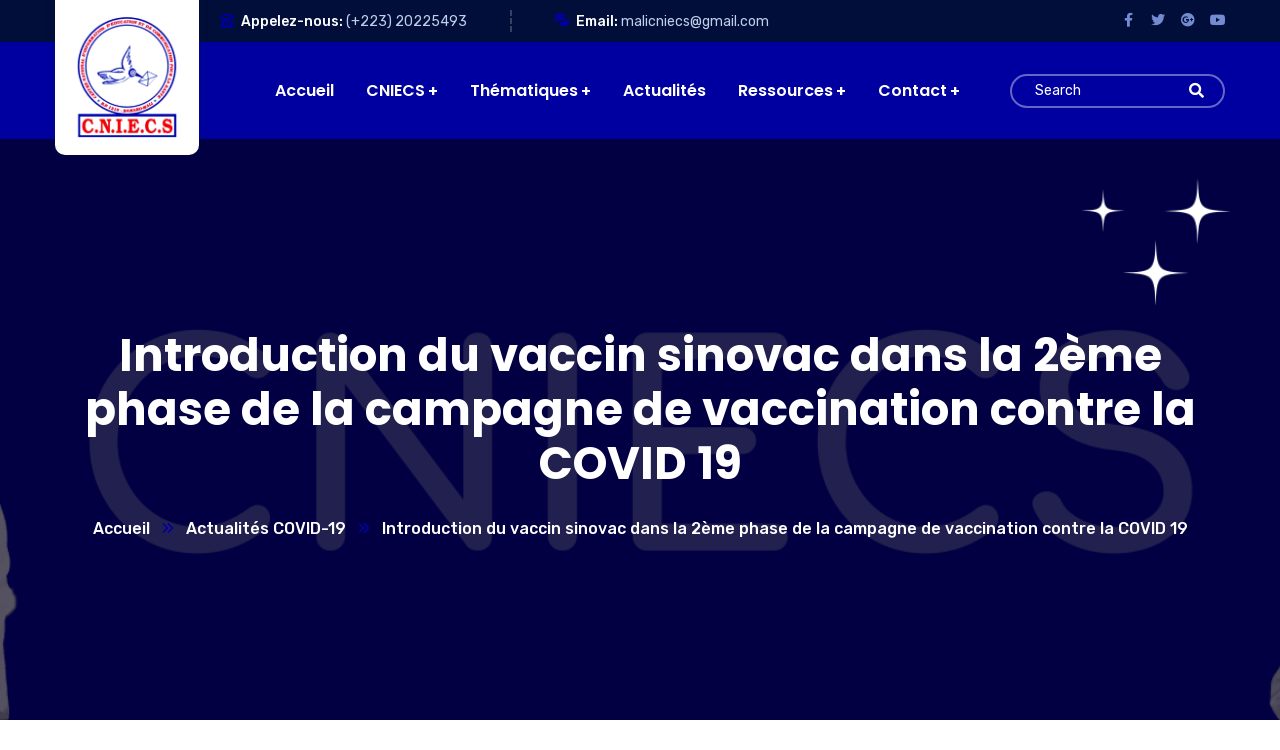

--- FILE ---
content_type: text/html; charset=UTF-8
request_url: https://cniecs.sante.gov.ml/2021/11/11/introduction-du-vaccin-sinovac-dans-la-2eme-phase-de-la-campagne-de-vaccination-contre-la-covid-19/
body_size: 28974
content:
<!doctype html>
<html lang="fr-FR">
<head>
    <meta charset="UTF-8">
    <meta name="viewport" content="width=device-width, initial-scale=1">
    <link rel="profile" href="//gmpg.org/xfn/11">
    				<script>document.documentElement.className=document.documentElement.className+' yes-js js_active js'</script>
				<title>Introduction du vaccin sinovac dans la 2ème phase de la campagne de vaccination contre la COVID 19 &#8211; CNIECS</title><link rel="preload" as="style" href="https://fonts.googleapis.com/css?family=Barlow%3A400%2C500%2C600%2C700%7CLato%3A400%2C700%7CRoboto%3A400%2C700%7CRubik%3A300%2C400%2C400i%2C500%2C500i%2C600%2C600i%2C700%2C700i%7CPoppins%3A300%2C400%2C400i%2C500%2C500i%2C600%2C600i%2C700%2C700i%2C800%2C900%7CPlayfair%20Display%3A400%2C400i%2C700%2C700i%2C800%2C900%7CNunito%20Sans%3A400%2C400i%2C700%2C700i%2C800%2C900%7CMuli%3A400%7CKalam%3A400%7CRoboto%3A100%2C100italic%2C200%2C200italic%2C300%2C300italic%2C400%2C400italic%2C500%2C500italic%2C600%2C600italic%2C700%2C700italic%2C800%2C800italic%2C900%2C900italic%7CRoboto%20Slab%3A100%2C100italic%2C200%2C200italic%2C300%2C300italic%2C400%2C400italic%2C500%2C500italic%2C600%2C600italic%2C700%2C700italic%2C800%2C800italic%2C900%2C900italic%7CNunito%20Sans%3A100%2C100italic%2C200%2C200italic%2C300%2C300italic%2C400%2C400italic%2C500%2C500italic%2C600%2C600italic%2C700%2C700italic%2C800%2C800italic%2C900%2C900italic%7CPoppins%3A100%2C100italic%2C200%2C200italic%2C300%2C300italic%2C400%2C400italic%2C500%2C500italic%2C600%2C600italic%2C700%2C700italic%2C800%2C800italic%2C900%2C900italic&#038;subset=latin%2Clatin-ext&#038;display=swap"/><link rel="stylesheet" href="https://fonts.googleapis.com/css?family=Barlow%3A400%2C500%2C600%2C700%7CLato%3A400%2C700%7CRoboto%3A400%2C700%7CRubik%3A300%2C400%2C400i%2C500%2C500i%2C600%2C600i%2C700%2C700i%7CPoppins%3A300%2C400%2C400i%2C500%2C500i%2C600%2C600i%2C700%2C700i%2C800%2C900%7CPlayfair%20Display%3A400%2C400i%2C700%2C700i%2C800%2C900%7CNunito%20Sans%3A400%2C400i%2C700%2C700i%2C800%2C900%7CMuli%3A400%7CKalam%3A400%7CRoboto%3A100%2C100italic%2C200%2C200italic%2C300%2C300italic%2C400%2C400italic%2C500%2C500italic%2C600%2C600italic%2C700%2C700italic%2C800%2C800italic%2C900%2C900italic%7CRoboto%20Slab%3A100%2C100italic%2C200%2C200italic%2C300%2C300italic%2C400%2C400italic%2C500%2C500italic%2C600%2C600italic%2C700%2C700italic%2C800%2C800italic%2C900%2C900italic%7CNunito%20Sans%3A100%2C100italic%2C200%2C200italic%2C300%2C300italic%2C400%2C400italic%2C500%2C500italic%2C600%2C600italic%2C700%2C700italic%2C800%2C800italic%2C900%2C900italic%7CPoppins%3A100%2C100italic%2C200%2C200italic%2C300%2C300italic%2C400%2C400italic%2C500%2C500italic%2C600%2C600italic%2C700%2C700italic%2C800%2C800italic%2C900%2C900italic&#038;subset=latin%2Clatin-ext&#038;display=swap" media="print" onload="this.media='all'"/><noscript><link rel="stylesheet" href="https://fonts.googleapis.com/css?family=Barlow%3A400%2C500%2C600%2C700%7CLato%3A400%2C700%7CRoboto%3A400%2C700%7CRubik%3A300%2C400%2C400i%2C500%2C500i%2C600%2C600i%2C700%2C700i%7CPoppins%3A300%2C400%2C400i%2C500%2C500i%2C600%2C600i%2C700%2C700i%2C800%2C900%7CPlayfair%20Display%3A400%2C400i%2C700%2C700i%2C800%2C900%7CNunito%20Sans%3A400%2C400i%2C700%2C700i%2C800%2C900%7CMuli%3A400%7CKalam%3A400%7CRoboto%3A100%2C100italic%2C200%2C200italic%2C300%2C300italic%2C400%2C400italic%2C500%2C500italic%2C600%2C600italic%2C700%2C700italic%2C800%2C800italic%2C900%2C900italic%7CRoboto%20Slab%3A100%2C100italic%2C200%2C200italic%2C300%2C300italic%2C400%2C400italic%2C500%2C500italic%2C600%2C600italic%2C700%2C700italic%2C800%2C800italic%2C900%2C900italic%7CNunito%20Sans%3A100%2C100italic%2C200%2C200italic%2C300%2C300italic%2C400%2C400italic%2C500%2C500italic%2C600%2C600italic%2C700%2C700italic%2C800%2C800italic%2C900%2C900italic%7CPoppins%3A100%2C100italic%2C200%2C200italic%2C300%2C300italic%2C400%2C400italic%2C500%2C500italic%2C600%2C600italic%2C700%2C700italic%2C800%2C800italic%2C900%2C900italic&#038;subset=latin%2Clatin-ext&#038;display=swap"/></noscript>
<style type="text/css" media="screen">#ui-datepicker-div.booked_custom_date_picker table.ui-datepicker-calendar tbody td a.ui-state-active,#ui-datepicker-div.booked_custom_date_picker table.ui-datepicker-calendar tbody td a.ui-state-active:hover,body #booked-profile-page input[type="submit"].button-primary:hover,body .booked-list-view button.button:hover,body .booked-list-view input[type="submit"].button-primary:hover,body table.booked-calendar input[type="submit"].button-primary:hover,body .booked-modal input[type="submit"].button-primary:hover,body table.booked-calendar th,body table.booked-calendar thead,body table.booked-calendar thead th,body table.booked-calendar .booked-appt-list .timeslot .timeslot-people button:hover,body #booked-profile-page .booked-profile-header,body #booked-profile-page .booked-tabs li.active a,body #booked-profile-page .booked-tabs li.active a:hover,body #booked-profile-page .appt-block .google-cal-button>a:hover,#ui-datepicker-div.booked_custom_date_picker .ui-datepicker-header{background:#c4f2d4!important}body #booked-profile-page input[type="submit"].button-primary:hover,body table.booked-calendar input[type="submit"].button-primary:hover,body .booked-list-view button.button:hover,body .booked-list-view input[type="submit"].button-primary:hover,body .booked-modal input[type="submit"].button-primary:hover,body table.booked-calendar th,body table.booked-calendar .booked-appt-list .timeslot .timeslot-people button:hover,body #booked-profile-page .booked-profile-header,body #booked-profile-page .appt-block .google-cal-button>a:hover{border-color:#c4f2d4!important}body table.booked-calendar tr.days,body table.booked-calendar tr.days th,body .booked-calendarSwitcher.calendar,body #booked-profile-page .booked-tabs,#ui-datepicker-div.booked_custom_date_picker table.ui-datepicker-calendar thead,#ui-datepicker-div.booked_custom_date_picker table.ui-datepicker-calendar thead th{background:#039146!important}body table.booked-calendar tr.days th,body #booked-profile-page .booked-tabs{border-color:#039146!important}#ui-datepicker-div.booked_custom_date_picker table.ui-datepicker-calendar tbody td.ui-datepicker-today a,#ui-datepicker-div.booked_custom_date_picker table.ui-datepicker-calendar tbody td.ui-datepicker-today a:hover,body #booked-profile-page input[type="submit"].button-primary,body table.booked-calendar input[type="submit"].button-primary,body .booked-list-view button.button,body .booked-list-view input[type="submit"].button-primary,body .booked-list-view button.button,body .booked-list-view input[type="submit"].button-primary,body .booked-modal input[type="submit"].button-primary,body table.booked-calendar .booked-appt-list .timeslot .timeslot-people button,body #booked-profile-page .booked-profile-appt-list .appt-block.approved .status-block,body #booked-profile-page .appt-block .google-cal-button>a,body .booked-modal p.booked-title-bar,body table.booked-calendar td:hover .date span,body .booked-list-view a.booked_list_date_picker_trigger.booked-dp-active,body .booked-list-view a.booked_list_date_picker_trigger.booked-dp-active:hover,.booked-ms-modal .booked-book-appt{background:#56c477}body #booked-profile-page input[type="submit"].button-primary,body table.booked-calendar input[type="submit"].button-primary,body .booked-list-view button.button,body .booked-list-view input[type="submit"].button-primary,body .booked-list-view button.button,body .booked-list-view input[type="submit"].button-primary,body .booked-modal input[type="submit"].button-primary,body #booked-profile-page .appt-block .google-cal-button>a,body table.booked-calendar .booked-appt-list .timeslot .timeslot-people button,body .booked-list-view a.booked_list_date_picker_trigger.booked-dp-active,body .booked-list-view a.booked_list_date_picker_trigger.booked-dp-active:hover{border-color:#56c477}body .booked-modal .bm-window p i.fa,body .booked-modal .bm-window a,body .booked-appt-list .booked-public-appointment-title,body .booked-modal .bm-window p.appointment-title,.booked-ms-modal.visible:hover .booked-book-appt{color:#56c477}.booked-appt-list .timeslot.has-title .booked-public-appointment-title{color:inherit}</style><meta name='robots' content='max-image-preview:large'/>
<link rel='dns-prefetch' href='//www.googletagmanager.com'/>
<link rel='dns-prefetch' href='//fonts.googleapis.com'/>
<link rel='dns-prefetch' href='//use.fontawesome.com'/>
<link href='https://fonts.gstatic.com' crossorigin rel='preconnect'/>
<link rel="alternate" type="application/rss+xml" title="CNIECS &raquo; Flux" href="https://cniecs.sante.gov.ml/feed/"/>
<link rel="alternate" type="application/rss+xml" title="CNIECS &raquo; Flux des commentaires" href="https://cniecs.sante.gov.ml/comments/feed/"/>
<link rel="alternate" type="application/rss+xml" title="CNIECS &raquo; Introduction du vaccin sinovac dans la 2ème phase de la campagne de vaccination contre la COVID 19 Flux des commentaires" href="https://cniecs.sante.gov.ml/2021/11/11/introduction-du-vaccin-sinovac-dans-la-2eme-phase-de-la-campagne-de-vaccination-contre-la-covid-19/feed/"/>
<style id='wp-img-auto-sizes-contain-inline-css' type='text/css'>img:is([sizes=auto i],[sizes^="auto," i]){contain-intrinsic-size:3000px 1500px}</style>
<link rel='stylesheet' id='sbi_styles-css' href='https://cniecs.sante.gov.ml/wp-content/plugins/instagram-feed/css/A.sbi-styles.min.css,qver=6.2.6.pagespeed.cf.M6hV_ggPFL.css' type='text/css' media='all'/>
<style id='wp-emoji-styles-inline-css' type='text/css'>img.wp-smiley,img.emoji{display:inline!important;border:none!important;box-shadow:none!important;height:1em!important;width:1em!important;margin:0 .07em!important;vertical-align:-.1em!important;background:none!important;padding:0!important}</style>
<link rel='stylesheet' id='wp-block-library-css' href='https://cniecs.sante.gov.ml/wp-includes/css/dist/block-library/A.style.min.css,qver=6e0728ebb67d668afa587a54f804e703.pagespeed.cf.Ey8Q_jRO3Z.css' type='text/css' media='all'/>
<style id='wp-block-image-inline-css' type='text/css'>.wp-block-image>a,.wp-block-image>figure>a{display:inline-block}.wp-block-image img{box-sizing:border-box;height:auto;max-width:100%;vertical-align:bottom}@media not (prefers-reduced-motion){.wp-block-image img.hide{visibility:hidden}.wp-block-image img.show{animation:show-content-image .4s}}.wp-block-image[style*="border-radius"] img,.wp-block-image[style*="border-radius"]>a{border-radius:inherit}.wp-block-image.has-custom-border img{box-sizing:border-box}.wp-block-image.aligncenter{text-align:center}.wp-block-image.alignfull>a,.wp-block-image.alignwide>a{width:100%}.wp-block-image.alignfull img,.wp-block-image.alignwide img{height:auto;width:100%}.wp-block-image .aligncenter,.wp-block-image .alignleft,.wp-block-image .alignright,.wp-block-image.aligncenter,.wp-block-image.alignleft,.wp-block-image.alignright{display:table}.wp-block-image .aligncenter>figcaption,.wp-block-image .alignleft>figcaption,.wp-block-image .alignright>figcaption,.wp-block-image.aligncenter>figcaption,.wp-block-image.alignleft>figcaption,.wp-block-image.alignright>figcaption{caption-side:bottom;display:table-caption}.wp-block-image .alignleft{float:left;margin:.5em 1em .5em 0}.wp-block-image .alignright{float:right;margin:.5em 0 .5em 1em}.wp-block-image .aligncenter{margin-left:auto;margin-right:auto}.wp-block-image :where(figcaption){margin-bottom:1em;margin-top:.5em}.wp-block-image.is-style-circle-mask img{border-radius:9999px}@supports ((-webkit-mask-image:none) or (mask-image:none)) or (-webkit-mask-image:none){.wp-block-image.is-style-circle-mask img{border-radius:0;-webkit-mask-image:url('data:image/svg+xml;utf8,<svg viewBox="0 0 100 100" xmlns="http://www.w3.org/2000/svg"><circle cx="50" cy="50" r="50"/></svg>');mask-image:url('data:image/svg+xml;utf8,<svg viewBox="0 0 100 100" xmlns="http://www.w3.org/2000/svg"><circle cx="50" cy="50" r="50"/></svg>');mask-mode:alpha;-webkit-mask-position:center;mask-position:center;-webkit-mask-repeat:no-repeat;mask-repeat:no-repeat;-webkit-mask-size:contain;mask-size:contain}}:root :where(.wp-block-image.is-style-rounded img,.wp-block-image .is-style-rounded img){border-radius:9999px}.wp-block-image figure{margin:0}.wp-lightbox-container{display:flex;flex-direction:column;position:relative}.wp-lightbox-container img{cursor:zoom-in}.wp-lightbox-container img:hover+button{opacity:1}.wp-lightbox-container button{align-items:center;backdrop-filter:blur(16px) saturate(180%);background-color:#5a5a5a40;border:none;border-radius:4px;cursor:zoom-in;display:flex;height:20px;justify-content:center;opacity:0;padding:0;position:absolute;right:16px;text-align:center;top:16px;width:20px;z-index:100}@media not (prefers-reduced-motion){.wp-lightbox-container button{transition:opacity .2s ease}}.wp-lightbox-container button:focus-visible{outline:3px auto #5a5a5a40;outline:3px auto -webkit-focus-ring-color;outline-offset:3px}.wp-lightbox-container button:hover{cursor:pointer;opacity:1}.wp-lightbox-container button:focus{opacity:1}.wp-lightbox-container button:focus,.wp-lightbox-container button:hover,.wp-lightbox-container button:not(:hover):not(:active):not(.has-background){background-color:#5a5a5a40;border:none}.wp-lightbox-overlay{box-sizing:border-box;cursor:zoom-out;height:100vh;left:0;overflow:hidden;position:fixed;top:0;visibility:hidden;width:100%;z-index:100000}.wp-lightbox-overlay .close-button{align-items:center;cursor:pointer;display:flex;justify-content:center;min-height:40px;min-width:40px;padding:0;position:absolute;right:calc(env(safe-area-inset-right) + 16px);top:calc(env(safe-area-inset-top) + 16px);z-index:5000000}.wp-lightbox-overlay .close-button:focus,.wp-lightbox-overlay .close-button:hover,.wp-lightbox-overlay .close-button:not(:hover):not(:active):not(.has-background){background:none;border:none}.wp-lightbox-overlay .lightbox-image-container{height:var(--wp--lightbox-container-height);left:50%;overflow:hidden;position:absolute;top:50%;transform:translate(-50%,-50%);transform-origin:top left;width:var(--wp--lightbox-container-width);z-index:9999999999}.wp-lightbox-overlay .wp-block-image{align-items:center;box-sizing:border-box;display:flex;height:100%;justify-content:center;margin:0;position:relative;transform-origin:0 0;width:100%;z-index:3000000}.wp-lightbox-overlay .wp-block-image img{height:var(--wp--lightbox-image-height);min-height:var(--wp--lightbox-image-height);min-width:var(--wp--lightbox-image-width);width:var(--wp--lightbox-image-width)}.wp-lightbox-overlay .wp-block-image figcaption{display:none}.wp-lightbox-overlay button{background:none;border:none}.wp-lightbox-overlay .scrim{background-color:#fff;height:100%;opacity:.9;position:absolute;width:100%;z-index:2000000}.wp-lightbox-overlay.active{visibility:visible}@media not (prefers-reduced-motion){.wp-lightbox-overlay.active{animation:turn-on-visibility .25s both}.wp-lightbox-overlay.active img{animation:turn-on-visibility .35s both}.wp-lightbox-overlay.show-closing-animation:not(.active){animation:turn-off-visibility .35s both}.wp-lightbox-overlay.show-closing-animation:not(.active) img{animation:turn-off-visibility .25s both}.wp-lightbox-overlay.zoom.active{animation:none;opacity:1;visibility:visible}.wp-lightbox-overlay.zoom.active .lightbox-image-container{animation:lightbox-zoom-in .4s}.wp-lightbox-overlay.zoom.active .lightbox-image-container img{animation:none}.wp-lightbox-overlay.zoom.active .scrim{animation:turn-on-visibility .4s forwards}.wp-lightbox-overlay.zoom.show-closing-animation:not(.active){animation:none}.wp-lightbox-overlay.zoom.show-closing-animation:not(.active) .lightbox-image-container{animation:lightbox-zoom-out .4s}.wp-lightbox-overlay.zoom.show-closing-animation:not(.active) .lightbox-image-container img{animation:none}.wp-lightbox-overlay.zoom.show-closing-animation:not(.active) .scrim{animation:turn-off-visibility .4s forwards}}@keyframes show-content-image{0%{visibility:hidden}99%{visibility:hidden}to{visibility:visible}}@keyframes turn-on-visibility{0%{opacity:0}to{opacity:1}}@keyframes turn-off-visibility{0%{opacity:1;visibility:visible}99%{opacity:0;visibility:visible}to{opacity:0;visibility:hidden}}@keyframes lightbox-zoom-in{0%{transform:translate(calc((-100vw + var(--wp--lightbox-scrollbar-width))/2 + var(--wp--lightbox-initial-left-position)),calc(-50vh + var(--wp--lightbox-initial-top-position))) scale(var(--wp--lightbox-scale))}to{transform:translate(-50%,-50%) scale(1)}}@keyframes lightbox-zoom-out{0%{transform:translate(-50%,-50%) scale(1);visibility:visible}99%{visibility:visible}to{transform:translate(calc((-100vw + var(--wp--lightbox-scrollbar-width))/2 + var(--wp--lightbox-initial-left-position)),calc(-50vh + var(--wp--lightbox-initial-top-position))) scale(var(--wp--lightbox-scale));visibility:hidden}}</style>
<style id='global-styles-inline-css' type='text/css'>:root{--wp--preset--aspect-ratio--square:1;--wp--preset--aspect-ratio--4-3: 4/3;--wp--preset--aspect-ratio--3-4: 3/4;--wp--preset--aspect-ratio--3-2: 3/2;--wp--preset--aspect-ratio--2-3: 2/3;--wp--preset--aspect-ratio--16-9: 16/9;--wp--preset--aspect-ratio--9-16: 9/16;--wp--preset--color--black:#000;--wp--preset--color--cyan-bluish-gray:#abb8c3;--wp--preset--color--white:#fff;--wp--preset--color--pale-pink:#f78da7;--wp--preset--color--vivid-red:#cf2e2e;--wp--preset--color--luminous-vivid-orange:#ff6900;--wp--preset--color--luminous-vivid-amber:#fcb900;--wp--preset--color--light-green-cyan:#7bdcb5;--wp--preset--color--vivid-green-cyan:#00d084;--wp--preset--color--pale-cyan-blue:#8ed1fc;--wp--preset--color--vivid-cyan-blue:#0693e3;--wp--preset--color--vivid-purple:#9b51e0;--wp--preset--gradient--vivid-cyan-blue-to-vivid-purple:linear-gradient(135deg,#0693e3 0%,#9b51e0 100%);--wp--preset--gradient--light-green-cyan-to-vivid-green-cyan:linear-gradient(135deg,#7adcb4 0%,#00d082 100%);--wp--preset--gradient--luminous-vivid-amber-to-luminous-vivid-orange:linear-gradient(135deg,#fcb900 0%,#ff6900 100%);--wp--preset--gradient--luminous-vivid-orange-to-vivid-red:linear-gradient(135deg,#ff6900 0%,#cf2e2e 100%);--wp--preset--gradient--very-light-gray-to-cyan-bluish-gray:linear-gradient(135deg,#eee 0%,#a9b8c3 100%);--wp--preset--gradient--cool-to-warm-spectrum:linear-gradient(135deg,#4aeadc 0%,#9778d1 20%,#cf2aba 40%,#ee2c82 60%,#fb6962 80%,#fef84c 100%);--wp--preset--gradient--blush-light-purple:linear-gradient(135deg,#ffceec 0%,#9896f0 100%);--wp--preset--gradient--blush-bordeaux:linear-gradient(135deg,#fecda5 0%,#fe2d2d 50%,#6b003e 100%);--wp--preset--gradient--luminous-dusk:linear-gradient(135deg,#ffcb70 0%,#c751c0 50%,#4158d0 100%);--wp--preset--gradient--pale-ocean:linear-gradient(135deg,#fff5cb 0%,#b6e3d4 50%,#33a7b5 100%);--wp--preset--gradient--electric-grass:linear-gradient(135deg,#caf880 0%,#71ce7e 100%);--wp--preset--gradient--midnight:linear-gradient(135deg,#020381 0%,#2874fc 100%);--wp--preset--font-size--small:13px;--wp--preset--font-size--medium:20px;--wp--preset--font-size--large:36px;--wp--preset--font-size--x-large:42px;--wp--preset--spacing--20:.44rem;--wp--preset--spacing--30:.67rem;--wp--preset--spacing--40:1rem;--wp--preset--spacing--50:1.5rem;--wp--preset--spacing--60:2.25rem;--wp--preset--spacing--70:3.38rem;--wp--preset--spacing--80:5.06rem;--wp--preset--shadow--natural:6px 6px 9px rgba(0,0,0,.2);--wp--preset--shadow--deep:12px 12px 50px rgba(0,0,0,.4);--wp--preset--shadow--sharp:6px 6px 0 rgba(0,0,0,.2);--wp--preset--shadow--outlined:6px 6px 0 -3px #fff , 6px 6px #000;--wp--preset--shadow--crisp:6px 6px 0 #000}:where(.is-layout-flex){gap:.5em}:where(.is-layout-grid){gap:.5em}body .is-layout-flex{display:flex}.is-layout-flex{flex-wrap:wrap;align-items:center}.is-layout-flex > :is(*, div){margin:0}body .is-layout-grid{display:grid}.is-layout-grid > :is(*, div){margin:0}:where(.wp-block-columns.is-layout-flex){gap:2em}:where(.wp-block-columns.is-layout-grid){gap:2em}:where(.wp-block-post-template.is-layout-flex){gap:1.25em}:where(.wp-block-post-template.is-layout-grid){gap:1.25em}.has-black-color{color:var(--wp--preset--color--black)!important}.has-cyan-bluish-gray-color{color:var(--wp--preset--color--cyan-bluish-gray)!important}.has-white-color{color:var(--wp--preset--color--white)!important}.has-pale-pink-color{color:var(--wp--preset--color--pale-pink)!important}.has-vivid-red-color{color:var(--wp--preset--color--vivid-red)!important}.has-luminous-vivid-orange-color{color:var(--wp--preset--color--luminous-vivid-orange)!important}.has-luminous-vivid-amber-color{color:var(--wp--preset--color--luminous-vivid-amber)!important}.has-light-green-cyan-color{color:var(--wp--preset--color--light-green-cyan)!important}.has-vivid-green-cyan-color{color:var(--wp--preset--color--vivid-green-cyan)!important}.has-pale-cyan-blue-color{color:var(--wp--preset--color--pale-cyan-blue)!important}.has-vivid-cyan-blue-color{color:var(--wp--preset--color--vivid-cyan-blue)!important}.has-vivid-purple-color{color:var(--wp--preset--color--vivid-purple)!important}.has-black-background-color{background-color:var(--wp--preset--color--black)!important}.has-cyan-bluish-gray-background-color{background-color:var(--wp--preset--color--cyan-bluish-gray)!important}.has-white-background-color{background-color:var(--wp--preset--color--white)!important}.has-pale-pink-background-color{background-color:var(--wp--preset--color--pale-pink)!important}.has-vivid-red-background-color{background-color:var(--wp--preset--color--vivid-red)!important}.has-luminous-vivid-orange-background-color{background-color:var(--wp--preset--color--luminous-vivid-orange)!important}.has-luminous-vivid-amber-background-color{background-color:var(--wp--preset--color--luminous-vivid-amber)!important}.has-light-green-cyan-background-color{background-color:var(--wp--preset--color--light-green-cyan)!important}.has-vivid-green-cyan-background-color{background-color:var(--wp--preset--color--vivid-green-cyan)!important}.has-pale-cyan-blue-background-color{background-color:var(--wp--preset--color--pale-cyan-blue)!important}.has-vivid-cyan-blue-background-color{background-color:var(--wp--preset--color--vivid-cyan-blue)!important}.has-vivid-purple-background-color{background-color:var(--wp--preset--color--vivid-purple)!important}.has-black-border-color{border-color:var(--wp--preset--color--black)!important}.has-cyan-bluish-gray-border-color{border-color:var(--wp--preset--color--cyan-bluish-gray)!important}.has-white-border-color{border-color:var(--wp--preset--color--white)!important}.has-pale-pink-border-color{border-color:var(--wp--preset--color--pale-pink)!important}.has-vivid-red-border-color{border-color:var(--wp--preset--color--vivid-red)!important}.has-luminous-vivid-orange-border-color{border-color:var(--wp--preset--color--luminous-vivid-orange)!important}.has-luminous-vivid-amber-border-color{border-color:var(--wp--preset--color--luminous-vivid-amber)!important}.has-light-green-cyan-border-color{border-color:var(--wp--preset--color--light-green-cyan)!important}.has-vivid-green-cyan-border-color{border-color:var(--wp--preset--color--vivid-green-cyan)!important}.has-pale-cyan-blue-border-color{border-color:var(--wp--preset--color--pale-cyan-blue)!important}.has-vivid-cyan-blue-border-color{border-color:var(--wp--preset--color--vivid-cyan-blue)!important}.has-vivid-purple-border-color{border-color:var(--wp--preset--color--vivid-purple)!important}.has-vivid-cyan-blue-to-vivid-purple-gradient-background{background:var(--wp--preset--gradient--vivid-cyan-blue-to-vivid-purple)!important}.has-light-green-cyan-to-vivid-green-cyan-gradient-background{background:var(--wp--preset--gradient--light-green-cyan-to-vivid-green-cyan)!important}.has-luminous-vivid-amber-to-luminous-vivid-orange-gradient-background{background:var(--wp--preset--gradient--luminous-vivid-amber-to-luminous-vivid-orange)!important}.has-luminous-vivid-orange-to-vivid-red-gradient-background{background:var(--wp--preset--gradient--luminous-vivid-orange-to-vivid-red)!important}.has-very-light-gray-to-cyan-bluish-gray-gradient-background{background:var(--wp--preset--gradient--very-light-gray-to-cyan-bluish-gray)!important}.has-cool-to-warm-spectrum-gradient-background{background:var(--wp--preset--gradient--cool-to-warm-spectrum)!important}.has-blush-light-purple-gradient-background{background:var(--wp--preset--gradient--blush-light-purple)!important}.has-blush-bordeaux-gradient-background{background:var(--wp--preset--gradient--blush-bordeaux)!important}.has-luminous-dusk-gradient-background{background:var(--wp--preset--gradient--luminous-dusk)!important}.has-pale-ocean-gradient-background{background:var(--wp--preset--gradient--pale-ocean)!important}.has-electric-grass-gradient-background{background:var(--wp--preset--gradient--electric-grass)!important}.has-midnight-gradient-background{background:var(--wp--preset--gradient--midnight)!important}.has-small-font-size{font-size:var(--wp--preset--font-size--small)!important}.has-medium-font-size{font-size:var(--wp--preset--font-size--medium)!important}.has-large-font-size{font-size:var(--wp--preset--font-size--large)!important}.has-x-large-font-size{font-size:var(--wp--preset--font-size--x-large)!important}</style>

<style id='classic-theme-styles-inline-css' type='text/css'>.wp-block-button__link{color:#fff;background-color:#32373c;border-radius:9999px;box-shadow:none;text-decoration:none;padding:calc(.667em + 2px) calc(1.333em + 2px);font-size:1.125em}.wp-block-file__button{background:#32373c;color:#fff;text-decoration:none}</style>
<link rel='stylesheet' id='embedpress_blocks-cgb-style-css-css' href='https://cniecs.sante.gov.ml/wp-content/plugins/embedpress/Gutenberg/dist/A.blocks.style.build.css,qver=1705509297.pagespeed.cf.IIMWxqRlgJ.css' type='text/css' media='all'/>
<link rel='stylesheet' id='redux-extendify-styles-css' href='https://cniecs.sante.gov.ml/wp-content/plugins/redux-framework/redux-core/assets/css/extendify-utilities.css?ver=4.4.9' type='text/css' media='all'/>
<style id='amazonpolly-css' media='all'>#amazon-polly-audio-table{display:table;width:100%;border:0!important}#amazon-polly-audio-table tbody{border:0!important}#amazon-polly-audio-table tr{border:0!important}#amazon-polly-logo-tab{width:60px;display:table-cell;vertical-align:top;padding-bottom:50px}#amazon-polly-logo{height:50px;width:50px}#amazon-polly-audio-tab{width:auto;display:table-cell;border:0}#amazon-ai-player-label{font-size:80%;font-family:"Arial",Helvetica,sans-serif}#amazon-polly-by-tab{font-size:.6em;text-align:right}#amazon-polly-subscribe-tab{text-align:right}#amazon-polly-trans-src{font-weight:bold}.amazon-polly-trans-label{display:inline;font-size:.6em}.amazon-polly-trans-label a{text-decoration:none}.amazon-ai-player{width:100%}.amazon-polly-transcript-area{height:6em;width:100%}.amazon-ai-flag{display:inline-block;width:35px;height:15px;margin:0 0 0 0}.amazon-ai-flag-image{max-height:100%}</style>
<link rel='stylesheet' id='booked-icons-css' href='https://cniecs.sante.gov.ml/wp-content/plugins/booked/assets/css/A.icons.css,qver=2.3.5.pagespeed.cf.e6qZ8QMd0Q.css' type='text/css' media='all'/>
<link rel='stylesheet' id='booked-tooltipster-css' href='https://cniecs.sante.gov.ml/wp-content/plugins/booked/assets/js/tooltipster/css/A.tooltipster.css,qver=3.3.0.pagespeed.cf.LTYqoU0YXz.css' type='text/css' media='all'/>
<style id='booked-tooltipster-theme-css' media='all'>.tooltipster-light{border-radius:3px;border:1px solid #ddd;-moz-box-shadow:0 1px 2px rgba(0,0,0,.1);-webkit-box-shadow:0 1px 2px rgba(0,0,0,.1);box-shadow:0 1px 2px rgba(0,0,0,.1);background:#fff;color:#888}.tooltipster-light .tooltipster-content{font-family:Arial,sans-serif;font-size:14px;line-height:16px;padding:8px 10px}</style>
<link rel='stylesheet' id='booked-animations-css' href='https://cniecs.sante.gov.ml/wp-content/plugins/booked/assets/css/A.animations.css,qver=2.3.5.pagespeed.cf.tQ38Kb0jDE.css' type='text/css' media='all'/>
<link rel='stylesheet' id='booked-css-css' href='https://cniecs.sante.gov.ml/wp-content/plugins/booked/dist/A.booked.css,qver=2.3.5.pagespeed.cf.O3RrOZkFPm.css' type='text/css' media='all'/>
<style id='ct-main-css-css' media='all'>.site-content .elementor-row{flex-wrap:wrap}.elementor-widget-inner{margin-left:auto;margin-right:auto;display:-webkit-box;display:-ms-flexbox;display:flex;position:relative;width:100%;-ms-flex-wrap:wrap;flex-wrap:wrap;-ms-flex-line-pack:start;align-content:flex-start}</style>
<link rel='stylesheet' id='progressbar-lib-css-css' href='https://cniecs.sante.gov.ml/wp-content/plugins/case-theme-core/assets/css/lib/A.progressbar.min.css,qver=0.7.1.pagespeed.cf.M-UkkaA45s.css' type='text/css' media='all'/>
<link rel='stylesheet' id='oc-css-css' href='https://cniecs.sante.gov.ml/wp-content/plugins/case-theme-core/assets/css/lib/A.owl.carousel.min.css,qver=2.2.1.pagespeed.cf.TR2DU8v51j.css' type='text/css' media='all'/>
<style id='ct-slick-css-css' media='all'>.slick-slider{position:relative;display:block;box-sizing:border-box;-webkit-user-select:none;-moz-user-select:none;-ms-user-select:none;user-select:none;-webkit-touch-callout:none;-khtml-user-select:none;-ms-touch-action:pan-y;touch-action:pan-y;-webkit-tap-highlight-color:transparent}.slick-list{position:relative;display:block;overflow:hidden;margin:0;padding:0}.slick-list:focus{outline:none}.slick-list.dragging{cursor:pointer;cursor:hand}.slick-slider .slick-track,.slick-slider .slick-list{-webkit-transform:translate3d(0,0,0);-moz-transform:translate3d(0,0,0);-ms-transform:translate3d(0,0,0);-o-transform:translate3d(0,0,0);transform:translate3d(0,0,0)}.slick-track{position:relative;top:0;left:0;display:block;margin-left:auto;margin-right:auto}.slick-track:before,.slick-track:after{display:table;content:''}.slick-track:after{clear:both}.slick-loading .slick-track{visibility:hidden}.slick-slide{display:none;float:left;height:100%;min-height:1px}[dir="rtl"] .slick-slide{float:right}.slick-slide img{display:block}.slick-slide.slick-loading img{display:none}.slick-slide.dragging img{pointer-events:none}.slick-initialized .slick-slide{display:block}.slick-loading .slick-slide{visibility:hidden}.slick-vertical .slick-slide{display:block;height:auto;border:1px solid transparent}.slick-arrow.slick-hidden{display:none}</style>
<link rel='stylesheet' id='ct-font-awesome-css' href='https://cniecs.sante.gov.ml/wp-content/plugins/case-theme-core/assets/plugin/font-awesome/css/A.font-awesome.min.css,qver=4.7.0.pagespeed.cf.jBrWCt-D4j.css' type='text/css' media='all'/>
<style id='remodal-css' media='all'>html.remodal-is-locked{overflow:hidden}.remodal,[data-remodal-id]{display:none}.remodal-overlay{position:fixed;z-index:9999;top:-5000px;right:-5000px;bottom:-5000px;left:-5000px;display:none}.remodal-wrapper{position:fixed;z-index:10000;top:0;right:0;bottom:0;left:0;display:none;overflow:auto;text-align:center;-webkit-overflow-scrolling:touch}.remodal-wrapper:after{display:inline-block;height:100%;margin-left:-.05em;content:""}.remodal-overlay,.remodal-wrapper{-webkit-backface-visibility:hidden;backface-visibility:hidden}.remodal{position:relative;outline:none;-webkit-text-size-adjust:100%;-moz-text-size-adjust:100%;-ms-text-size-adjust:100%;text-size-adjust:100%}.remodal-is-initialized{display:inline-block}</style>
<link rel='stylesheet' id='remodal-default-theme-css' href='https://cniecs.sante.gov.ml/wp-content/plugins/case-theme-user/acess/css/A.remodal-default-theme.css,qver=6e0728ebb67d668afa587a54f804e703.pagespeed.cf.UlxPlyboup.css' type='text/css' media='all'/>
<link rel='stylesheet' id='embedpress-css' href='https://cniecs.sante.gov.ml/wp-content/plugins/embedpress/assets/css/A.embedpress.css,qver=6e0728ebb67d668afa587a54f804e703.pagespeed.cf.Jw_UpY0Hem.css' type='text/css' media='all'/>
<style id='tnado_hidefi_styles-css' media='all'>// This plugin is supposed to prevent featured image from loading, but in case the theme did an end run around us and found the
// featured image anyway, the second line of defence is to hide it with styles.
body.page .post-thumbnail, body.single-post .post-thumbnail, body.page .featured-image, body.single-post .featured-image, .site-header.featured-image, .entry-cover-thumbnail {display:none}</style>
<link rel='stylesheet' id='menu-image-css' href='https://cniecs.sante.gov.ml/wp-content/plugins/menu-image/includes/css/A.menu-image.css,qver=3.10.pagespeed.cf.0h52TJU1zx.css' type='text/css' media='all'/>
<link rel='stylesheet' id='dashicons-css' href='https://cniecs.sante.gov.ml/wp-includes/css/A.dashicons.min.css,qver=6e0728ebb67d668afa587a54f804e703.pagespeed.cf.YtIiybB4VG.css' type='text/css' media='all'/>
<style id='dashicons-inline-css' type='text/css'>[data-font="Dashicons"]:before{font-family:'Dashicons'!important;content:attr(data-icon)!important;speak:none!important;font-weight:normal!important;font-variant:normal!important;text-transform:none!important;line-height:1!important;font-style:normal!important;-webkit-font-smoothing:antialiased!important;-moz-osx-font-smoothing:grayscale!important}</style>
<link rel='stylesheet' id='woocommerce-layout-css' href='https://cniecs.sante.gov.ml/wp-content/plugins/woocommerce/assets/css/woocommerce-layout.css?ver=8.3.0' type='text/css' media='all'/>
<link rel='stylesheet' id='woocommerce-smallscreen-css' href='https://cniecs.sante.gov.ml/wp-content/plugins/woocommerce/assets/css/woocommerce-smallscreen.css?ver=8.3.0' type='text/css' media='only screen and (max-width: 768px)'/>
<link rel='stylesheet' id='woocommerce-general-css' href='https://cniecs.sante.gov.ml/wp-content/plugins/woocommerce/assets/css/woocommerce.css?ver=8.3.0' type='text/css' media='all'/>
<style id='woocommerce-inline-inline-css' type='text/css'>.woocommerce form .form-row .required{visibility:visible}</style>
<link rel='stylesheet' id='yith-quick-view-css' href='https://cniecs.sante.gov.ml/wp-content/plugins/yith-woocommerce-quick-view/assets/css/A.yith-quick-view.css,qver=1.33.0.pagespeed.cf.ofowyV3pVF.css' type='text/css' media='all'/>
<style id='yith-quick-view-inline-css' type='text/css'>#yith-quick-view-modal .yith-wcqv-main{background:#fff}#yith-quick-view-close{color:#cdcdcd}#yith-quick-view-close:hover{color:red}</style>
<link rel='stylesheet' id='jquery-selectBox-css' href='https://cniecs.sante.gov.ml/wp-content/plugins/yith-woocommerce-wishlist/assets/css/A.jquery.selectBox.css,qver=1.2.0.pagespeed.cf.KbKFxebUFm.css' type='text/css' media='all'/>
<link rel='stylesheet' id='yith-wcwl-font-awesome-css' href='https://cniecs.sante.gov.ml/wp-content/plugins/yith-woocommerce-wishlist/assets/css/A.font-awesome.css,qver=4.7.0.pagespeed.cf.RnlVJ3CfC-.css' type='text/css' media='all'/>
<link rel='stylesheet' id='woocommerce_prettyPhoto_css-css' href='//cniecs.sante.gov.ml/wp-content/plugins/woocommerce/assets/css/prettyPhoto.css?ver=3.1.6' type='text/css' media='all'/>
<link rel='stylesheet' id='yith-wcwl-main-css' href='https://cniecs.sante.gov.ml/wp-content/plugins/yith-woocommerce-wishlist/assets/css/A.style.css,qver=3.27.0.pagespeed.cf.FFl10iv8N4.css' type='text/css' media='all'/>
<style id='yith-wcwl-main-inline-css' type='text/css'>.yith-wcwl-share li a{color:#fff}.yith-wcwl-share li a:hover{color:#fff}.yith-wcwl-share a.facebook{background:#39599e;background-color:#39599e}.yith-wcwl-share a.facebook:hover{background:#39599e;background-color:#39599e}.yith-wcwl-share a.twitter{background:#45afe2;background-color:#45afe2}.yith-wcwl-share a.twitter:hover{background:#39599e;background-color:#39599e}.yith-wcwl-share a.pinterest{background:#ab2e31;background-color:#ab2e31}.yith-wcwl-share a.pinterest:hover{background:#39599e;background-color:#39599e}.yith-wcwl-share a.email{background:#fbb102;background-color:#fbb102}.yith-wcwl-share a.email:hover{background:#39599e;background-color:#39599e}.yith-wcwl-share a.whatsapp{background:#00a901;background-color:#00a901}.yith-wcwl-share a.whatsapp:hover{background:#39599e;background-color:#39599e}</style>
<link rel='stylesheet' id='bootstrap-css' href='https://cniecs.sante.gov.ml/wp-content/themes/bixol/assets/css/bootstrap.min.css?ver=4.0.0' type='text/css' media='all'/>
<link rel='stylesheet' id='font-awesome-css' href='https://cniecs.sante.gov.ml/wp-content/plugins/elementor/assets/lib/font-awesome/css/A.font-awesome.min.css,qver=4.7.0.pagespeed.cf.jBrWCt-D4j.css' type='text/css' media='all'/>
<style id='font-awesome-inline-css' type='text/css'>[data-font="FontAwesome"]:before{font-family:'FontAwesome'!important;content:attr(data-icon)!important;speak:none!important;font-weight:normal!important;font-variant:normal!important;text-transform:none!important;line-height:1!important;font-style:normal!important;-webkit-font-smoothing:antialiased!important;-moz-osx-font-smoothing:grayscale!important}</style>
<link rel='stylesheet' id='font-awesome5-css' href='https://cniecs.sante.gov.ml/wp-content/themes/bixol/assets/css/A.font-awesome5.min.css,qver=5.8.0.pagespeed.cf._yvO9DrRa-.css' type='text/css' media='all'/>
<link rel='stylesheet' id='font-flaticon-css' href='https://cniecs.sante.gov.ml/wp-content/themes/bixol/assets/css/A.flaticon.css,qver=2.2.0.pagespeed.cf.VqZ7pICSTI.css' type='text/css' media='all'/>
<link rel='stylesheet' id='font-flaticon-v2-css' href='https://cniecs.sante.gov.ml/wp-content/themes/bixol/assets/css/A.flaticon-v2.css,qver=6e0728ebb67d668afa587a54f804e703.pagespeed.cf.d2F5cCuwxS.css' type='text/css' media='all'/>
<link rel='stylesheet' id='font-material-icon-css' href='https://cniecs.sante.gov.ml/wp-content/themes/bixol/assets/css/A.material-design-iconic-font.min.css,qver=2.2.0.pagespeed.cf.cH_yt0vhY6.css' type='text/css' media='all'/>
<link rel='stylesheet' id='magnific-popup-css' href='https://cniecs.sante.gov.ml/wp-content/themes/bixol/assets/css/A.magnific-popup.css,qver=1.0.0.pagespeed.cf.TE6ynE98Yz.css' type='text/css' media='all'/>
<link rel='stylesheet' id='animate-css' href='https://cniecs.sante.gov.ml/wp-content/themes/bixol/assets/css/A.animate.css,qver=1.0.0.pagespeed.cf.pc4CCJWQ7Y.css' type='text/css' media='all'/>
<link rel='stylesheet' id='twentytwenty-css' href='https://cniecs.sante.gov.ml/wp-content/themes/bixol/assets/css/A.twentytwenty.css,qver=1.0.0.pagespeed.cf.I4GRmthD8D.css' type='text/css' media='all'/>
<link rel='stylesheet' id='bixol-theme-css' href='https://cniecs.sante.gov.ml/wp-content/themes/bixol/assets/css/A.theme.css,qver=1.6.0.pagespeed.cf.j9H0-9GG9e.css' type='text/css' media='all'/>
<style id='bixol-theme-inline-css' type='text/css'>#ct-header-wrap .ct-header-branding a img{max-height:125px!important}</style>
<link rel='stylesheet' id='bixol-style-css' href='https://cniecs.sante.gov.ml/wp-content/themes/bixol/A.style.css,qver=6e0728ebb67d668afa587a54f804e703.pagespeed.cf.1B2M2Y8Asg.css' type='text/css' media='all'/>

<link rel='stylesheet' id='elementor-icons-ekiticons-css' href='https://cniecs.sante.gov.ml/wp-content/plugins/elementskit-lite/modules/elementskit-icon-pack/assets/css/ekiticons.css?ver=3.0.4' type='text/css' media='all'/>
<link rel='stylesheet' id='elementskit-parallax-style-css' href='https://cniecs.sante.gov.ml/wp-content/plugins/elementskit/modules/parallax/assets/css/style.css?ver=3.5.0' type='text/css' media='all'/>
<style id='booked-wc-fe-styles-css' media='all'>.paid-variations{margin-top:10px}body #booked-profile-page .booked-profile-appt-list .appt-block .pay,body #booked-profile-page .booked-profile-appt-list .appt-block .edit{font-size:12px;padding-left:10px;border:1px solid #ccc;background:#eee;color:#888}body #booked-profile-page .booked-profile-appt-list .appt-block .pay:hover,body #booked-profile-page .booked-profile-appt-list .appt-block .edit:hover{background:#ddd}div.booked-wc-checkout-section{line-height:1.3;padding:0 0 10px}.woocommerce-checkout-review-order div.booked-wc-checkout-section:last-child{padding:0;margin:0 0 -1.4em}span.booked_wc_payment_pending{color:#e35656;font-weight:600}span.booked_wc_payment_completed{color:#000;font-weight:600}</style>
<link rel='stylesheet' id='font-awesome-official-css' href='https://use.fontawesome.com/releases/v5.15.4/css/all.css' type='text/css' media='all' integrity="sha384-DyZ88mC6Up2uqS4h/KRgHuoeGwBcD4Ng9SiP4dIRy0EXTlnuz47vAwmeGwVChigm" crossorigin="anonymous"/>
<link rel='stylesheet' id='elementor-icons-css' href='https://cniecs.sante.gov.ml/wp-content/plugins/elementor/assets/lib/eicons/css/A.elementor-icons.min.css,qver=5.25.0.pagespeed.cf.rEcNJiuSi2.css' type='text/css' media='all'/>
<link rel='stylesheet' id='elementor-frontend-css' href='https://cniecs.sante.gov.ml/wp-content/plugins/elementor/assets/css/frontend-lite.min.css?ver=3.18.3' type='text/css' media='all'/>
<link rel='stylesheet' id='swiper-css' href='https://cniecs.sante.gov.ml/wp-content/plugins/elementor/assets/lib/swiper/css/swiper.min.css?ver=5.3.6' type='text/css' media='all'/>
<style id='elementor-post-72-css' media='all'>.elementor-kit-72{--e-global-color-primary:#6ec1e4;--e-global-color-secondary:#54595f;--e-global-color-text:#7a7a7a;--e-global-color-accent:#61ce70;--e-global-color-5b6ec73a:#4054b2;--e-global-color-38ca1a91:#23a455;--e-global-color-750caf9b:#000;--e-global-color-2c077113:#fff;--e-global-typography-primary-font-family:"Roboto";--e-global-typography-primary-font-weight:600;--e-global-typography-secondary-font-family:"Roboto Slab";--e-global-typography-secondary-font-weight:400;--e-global-typography-text-font-family:"Roboto";--e-global-typography-text-font-weight:400;--e-global-typography-accent-font-family:"Roboto";--e-global-typography-accent-font-weight:500}.elementor-section.elementor-section-boxed>.elementor-container{max-width:1140px}.e-con{--container-max-width:1140px}.elementor-widget:not(:last-child){margin-block-end:20px}.elementor-element{--widgets-spacing:20px 20px}{}h1.entry-title{display:var(--page-title-display)}.elementor-kit-72 e-page-transition{background-color:#ffbc7d}@media (max-width:1024px){.elementor-section.elementor-section-boxed>.elementor-container{max-width:1024px}.e-con{--container-max-width:1024px}}@media (max-width:767px){.elementor-section.elementor-section-boxed>.elementor-container{max-width:767px}.e-con{--container-max-width:767px}}</style>
<link rel='stylesheet' id='embedpress-elementor-css-css' href='https://cniecs.sante.gov.ml/wp-content/plugins/embedpress/assets/css/A.embedpress-elementor.css,qver=3.9.7.pagespeed.cf.9qKqIfwusQ.css' type='text/css' media='all'/>
<link rel='stylesheet' id='elementor-pro-css' href='https://cniecs.sante.gov.ml/wp-content/plugins/elementor-pro/assets/css/A.frontend-lite.min.css,qver=3.18.2.pagespeed.cf.ivsHSbVXM6.css' type='text/css' media='all'/>
<style id='cotton-css' media='all'>.ekit-cursor-settings{position:fixed;z-index:8;top:10px;left:20px;overflow:hidden;pointer-events:none;-webkit-transition:opacity .3s;transition:opacity .3s}.ekit-cursor-settings.show{opacity:1;display:block}.ekit-cursor .ekit-cursor-text{display:inline-block}.ekit-cursor{display:none;transition:.3s}.model-active .ekit-cursor{display:block;transition:.3s}</style>
<link rel='stylesheet' id='elementor-global-css' href='https://cniecs.sante.gov.ml/wp-content/uploads/elementor/css/A.global.css,qver=1705511757.pagespeed.cf.7XuP7hx16E.css' type='text/css' media='all'/>
<link rel='stylesheet' id='plyr-css' href='https://cniecs.sante.gov.ml/wp-content/plugins/embedpress/assets/css/plyr.css?ver=6e0728ebb67d668afa587a54f804e703' type='text/css' media='all'/>
<link rel='stylesheet' id='ekit-widget-styles-css' href='https://cniecs.sante.gov.ml/wp-content/plugins/elementskit-lite/widgets/init/assets/css/A.widget-styles.css,qver=3.0.4.pagespeed.cf.GtZHqdSAbn.css' type='text/css' media='all'/>
<link rel='stylesheet' id='ekit-widget-styles-pro-css' href='https://cniecs.sante.gov.ml/wp-content/plugins/elementskit/widgets/init/assets/css/widget-styles-pro.css?ver=3.5.0' type='text/css' media='all'/>
<link rel='stylesheet' id='ekit-responsive-css' href='https://cniecs.sante.gov.ml/wp-content/plugins/elementskit-lite/widgets/init/assets/css/A.responsive.css,qver=3.0.4.pagespeed.cf.I89z57qtqE.css' type='text/css' media='all'/>
<link rel='stylesheet' id='eael-general-css' href='https://cniecs.sante.gov.ml/wp-content/plugins/essential-addons-for-elementor-lite/assets/front-end/css/view/general.min.css?ver=5.9.6' type='text/css' media='all'/>

<link rel="preconnect" href="https://fonts.gstatic.com/" crossorigin><script type="text/javascript" src="https://cniecs.sante.gov.ml/wp-includes/js/jquery/jquery.min.js,qver=3.7.1.pagespeed.jm.PoWN7KAtLT.js" id="jquery-core-js"></script>
<script src="https://cniecs.sante.gov.ml/wp-includes,_js,_jquery,_jquery-migrate.min.js,qver==3.4.1+wp-content,_plugins,_amazon-polly,_public,_js,_amazonpolly-public.js,qver==1.0.0+wp-content,_plugins,_case-theme-core,_assets,_js,_main.js,qver==1.0.0.pagespeed.jc.R23SztGEmn.js"></script><script>eval(mod_pagespeed_VBSQFfAYzw);</script>
<script>eval(mod_pagespeed_BJG6ZwOQ2H);</script>
<script>eval(mod_pagespeed_2svxMREHAK);</script>
<script type="text/javascript" src="https://cniecs.sante.gov.ml/wp-content/plugins/embedpress/assets/js/plyr.polyfilled.js,qver=1.pagespeed.ce.-4dh3OIK4X.js" id="plyr.polyfilled-js"></script>
<script type="text/javascript" src="https://cniecs.sante.gov.ml/wp-content/plugins/woocommerce/assets/js/jquery-blockui/jquery.blockUI.min.js,qver=2.7.0-wc.8.3.0.pagespeed.jm.7mW3IicG32.js" id="jquery-blockui-js" defer="defer" data-wp-strategy="defer"></script>
<script type="text/javascript" id="wc-add-to-cart-js-extra">//<![CDATA[
var wc_add_to_cart_params={"ajax_url":"/wp-admin/admin-ajax.php","wc_ajax_url":"/?wc-ajax=%%endpoint%%","i18n_view_cart":"View cart","cart_url":"https://cniecs.sante.gov.ml","is_cart":"","cart_redirect_after_add":"no"};
//]]></script>
<script type="text/javascript" src="https://cniecs.sante.gov.ml/wp-content/plugins/woocommerce/assets/js/frontend/add-to-cart.min.js,qver=8.3.0.pagespeed.ce.rH7vd1bBrX.js" id="wc-add-to-cart-js" defer="defer" data-wp-strategy="defer"></script>
<script type="text/javascript" id="js-cookie-js" defer="defer" data-wp-strategy="defer">//<![CDATA[
!function(e){var n=!1;if("function"==typeof define&&define.amd&&(define(e),n=!0),"object"==typeof exports&&(module.exports=e(),n=!0),!n){var o=window.Cookies,t=window.Cookies=e();t.noConflict=function(){return window.Cookies=o,t}}}(function(){function e(){for(var e=0,n={};e<arguments.length;e++){var o=arguments[e];for(var t in o)n[t]=o[t]}return n}return function n(o){function t(n,r,i){var c;if("undefined"!=typeof document){if(arguments.length>1){if("number"==typeof(i=e({path:"/"},t.defaults,i)).expires){var a=new Date;a.setMilliseconds(a.getMilliseconds()+864e5*i.expires),i.expires=a}i.expires=i.expires?i.expires.toUTCString():"";try{c=JSON.stringify(r),/^[\{\[]/.test(c)&&(r=c)}catch(m){}r=o.write?o.write(r,n):encodeURIComponent(String(r)).replace(/%(23|24|26|2B|3A|3C|3E|3D|2F|3F|40|5B|5D|5E|60|7B|7D|7C)/g,decodeURIComponent),n=(n=(n=encodeURIComponent(String(n))).replace(/%(23|24|26|2B|5E|60|7C)/g,decodeURIComponent)).replace(/[\(\)]/g,escape);var f="";for(var s in i)i[s]&&(f+="; "+s,!0!==i[s]&&(f+="="+i[s]));return document.cookie=n+"="+r+f}n||(c={});for(var p=document.cookie?document.cookie.split("; "):[],d=/(%[0-9A-Z]{2})+/g,u=0;u<p.length;u++){var l=p[u].split("="),C=l.slice(1).join("=");'"'===C.charAt(0)&&(C=C.slice(1,-1));try{var g=l[0].replace(d,decodeURIComponent);if(C=o.read?o.read(C,g):o(C,g)||C.replace(d,decodeURIComponent),this.json)try{C=JSON.parse(C)}catch(m){}if(n===g){c=C;break}n||(c[g]=C)}catch(m){}}return c}}return t.set=t,t.get=function(e){return t.call(t,e)},t.getJSON=function(){return t.apply({json:!0},[].slice.call(arguments))},t.defaults={},t.remove=function(n,o){t(n,"",e(o,{expires:-1}))},t.withConverter=n,t}(function(){})});
//]]></script>
<script type="text/javascript" id="woocommerce-js-extra">//<![CDATA[
var woocommerce_params={"ajax_url":"/wp-admin/admin-ajax.php","wc_ajax_url":"/?wc-ajax=%%endpoint%%"};
//]]></script>
<script type="text/javascript" src="https://cniecs.sante.gov.ml/wp-content/plugins/woocommerce/assets/js/frontend/woocommerce.min.js,qver=8.3.0.pagespeed.ce.bTs9Y98CXp.js" id="woocommerce-js" defer="defer" data-wp-strategy="defer"></script>
<script src="https://cniecs.sante.gov.ml/wp-content/themes,_bixol,_elementor,_js,_ct-inline-css.js,qver==1.6.0+plugins,_elementskit,_modules,_parallax,_assets,_js,_jarallax.js,qver==3.5.0.pagespeed.jc.9vzCNUvw1G.js"></script><script>eval(mod_pagespeed_Op_k2WO_29);</script>
<script>eval(mod_pagespeed_Cm6KqrMmWT);</script>
<script type="text/javascript" id="booked-wc-fe-functions-js-extra">//<![CDATA[
var booked_wc_variables={"prefix":"booked_wc_","ajaxurl":"https://cniecs.sante.gov.ml/wp-admin/admin-ajax.php","i18n_confirm_appt_edit":"Are you sure you want to change the appointment date? By doing so, the appointment date will need to be approved again.","i18n_pay":"Are you sure you want to add the appointment to cart and go to checkout?","i18n_mark_paid":"Are you sure you want to mark this appointment as \"Paid\"?","i18n_paid":"Paid","i18n_awaiting_payment":"Awaiting Payment","checkout_page":""};
//]]></script>
<script type="text/javascript" src="https://cniecs.sante.gov.ml/wp-content/plugins/booked/includes/add-ons/woocommerce-payments//js/frontend-functions.js,qver=6e0728ebb67d668afa587a54f804e703.pagespeed.jm.VRY0wZo1C-.js" id="booked-wc-fe-functions-js"></script>

<!-- Extrait Google Analytics ajouté par Site Kit -->
<script type="text/javascript" src="https://www.googletagmanager.com/gtag/js?id=G-DRD20SLY54" id="google_gtagjs-js" async></script>
<script type="text/javascript" id="google_gtagjs-js-after">//<![CDATA[
window.dataLayer=window.dataLayer||[];function gtag(){dataLayer.push(arguments);}gtag('set','linker',{"domains":["cniecs.sante.gov.ml"]});gtag("js",new Date());gtag("set","developer_id.dZTNiMT",true);gtag("config","G-DRD20SLY54");
//]]></script>

<!-- Arrêter l&#039;extrait Google Analytics ajouté par Site Kit -->
<link rel="https://api.w.org/" href="https://cniecs.sante.gov.ml/wp-json/"/><link rel="alternate" title="JSON" type="application/json" href="https://cniecs.sante.gov.ml/wp-json/wp/v2/posts/17877"/><link rel="EditURI" type="application/rsd+xml" title="RSD" href="https://cniecs.sante.gov.ml/xmlrpc.php?rsd"/>
<link rel="canonical" href="https://cniecs.sante.gov.ml/2021/11/11/introduction-du-vaccin-sinovac-dans-la-2eme-phase-de-la-campagne-de-vaccination-contre-la-covid-19/"/>
<meta name="generator" content="Redux 4.4.9"/><meta name="generator" content="Site Kit by Google 1.118.0"/><link rel="icon" type="image/png" href="https://cniecs.sante.gov.ml/wp-content/uploads/2022/06/xlogo-cniecs-936x1024-1.jpg.pagespeed.ic.5kZnNjm30_.jpg"/><link rel="pingback" href="https://cniecs.sante.gov.ml/xmlrpc.php">	<noscript><style>.woocommerce-product-gallery{opacity:1!important}</style></noscript>
	
<!-- Extrait Google AdSense ajouté par Site Kit -->
<meta name="google-adsense-platform-account" content="ca-host-pub-2644536267352236">
<meta name="google-adsense-platform-domain" content="sitekit.withgoogle.com">
<!-- Arrêter l&#039;extrait Google AdSense ajouté par Site Kit -->
<meta name="generator" content="Elementor 3.18.3; features: e_dom_optimization, e_optimized_assets_loading, e_optimized_css_loading, additional_custom_breakpoints, block_editor_assets_optimize, e_image_loading_optimization; settings: css_print_method-external, google_font-enabled, font_display-auto">
<meta property="fb:app_id" content="816089815739605"/>
			<script type="text/javascript">var elementskit_module_parallax_url="https://cniecs.sante.gov.ml/wp-content/plugins/elementskit/modules/parallax/"</script>
		
<!-- Extrait Google Tag Manager ajouté par Site Kit -->
<script type="text/javascript">//<![CDATA[
(function(w,d,s,l,i){w[l]=w[l]||[];w[l].push({'gtm.start':new Date().getTime(),event:'gtm.js'});var f=d.getElementsByTagName(s)[0],j=d.createElement(s),dl=l!='dataLayer'?'&l='+l:'';j.async=true;j.src='https://www.googletagmanager.com/gtm.js?id='+i+dl;f.parentNode.insertBefore(j,f);})(window,document,'script','dataLayer','GTM-PBNBHRMJ');
//]]></script>

<!-- Arrêter l&#039;extrait Google Tag Manager ajouté par Site Kit -->
<meta name="generator" content="Powered by Slider Revolution 6.5.24 - responsive, Mobile-Friendly Slider Plugin for WordPress with comfortable drag and drop interface."/>
<link rel="icon" href="https://cniecs.sante.gov.ml/wp-content/uploads/2021/08/xcropped-logo-cniecs-936x1024-1-1-36x36.jpg.pagespeed.ic.1i-nS57BZH.jpg" sizes="32x32"/>
<link rel="icon" href="https://cniecs.sante.gov.ml/wp-content/uploads/2021/08/xcropped-logo-cniecs-936x1024-1-1-300x300.jpg.pagespeed.ic.w9ZSonj0Ck.jpg" sizes="192x192"/>
<link rel="apple-touch-icon" href="https://cniecs.sante.gov.ml/wp-content/uploads/2021/08/xcropped-logo-cniecs-936x1024-1-1-300x300.jpg.pagespeed.ic.w9ZSonj0Ck.jpg"/>
<meta name="msapplication-TileImage" content="https://cniecs.sante.gov.ml/wp-content/uploads/2021/08/cropped-logo-cniecs-936x1024-1-1-300x300.jpg"/>
<script>function setREVStartSize(e){window.RSIW=window.RSIW===undefined?window.innerWidth:window.RSIW;window.RSIH=window.RSIH===undefined?window.innerHeight:window.RSIH;try{var pw=document.getElementById(e.c).parentNode.offsetWidth,newh;pw=pw===0||isNaN(pw)||(e.l=="fullwidth"||e.layout=="fullwidth")?window.RSIW:pw;e.tabw=e.tabw===undefined?0:parseInt(e.tabw);e.thumbw=e.thumbw===undefined?0:parseInt(e.thumbw);e.tabh=e.tabh===undefined?0:parseInt(e.tabh);e.thumbh=e.thumbh===undefined?0:parseInt(e.thumbh);e.tabhide=e.tabhide===undefined?0:parseInt(e.tabhide);e.thumbhide=e.thumbhide===undefined?0:parseInt(e.thumbhide);e.mh=e.mh===undefined||e.mh==""||e.mh==="auto"?0:parseInt(e.mh,0);if(e.layout==="fullscreen"||e.l==="fullscreen")newh=Math.max(e.mh,window.RSIH);else{e.gw=Array.isArray(e.gw)?e.gw:[e.gw];for(var i in e.rl)if(e.gw[i]===undefined||e.gw[i]===0)e.gw[i]=e.gw[i-1];e.gh=e.el===undefined||e.el===""||(Array.isArray(e.el)&&e.el.length==0)?e.gh:e.el;e.gh=Array.isArray(e.gh)?e.gh:[e.gh];for(var i in e.rl)if(e.gh[i]===undefined||e.gh[i]===0)e.gh[i]=e.gh[i-1];var nl=new Array(e.rl.length),ix=0,sl;e.tabw=e.tabhide>=pw?0:e.tabw;e.thumbw=e.thumbhide>=pw?0:e.thumbw;e.tabh=e.tabhide>=pw?0:e.tabh;e.thumbh=e.thumbhide>=pw?0:e.thumbh;for(var i in e.rl)nl[i]=e.rl[i]<window.RSIW?0:e.rl[i];sl=nl[0];for(var i in nl)if(sl>nl[i]&&nl[i]>0){sl=nl[i];ix=i;}var m=pw>(e.gw[ix]+e.tabw+e.thumbw)?1:(pw-(e.tabw+e.thumbw))/(e.gw[ix]);newh=(e.gh[ix]*m)+(e.tabh+e.thumbh);}var el=document.getElementById(e.c);if(el!==null&&el)el.style.height=newh+"px";el=document.getElementById(e.c+"_wrapper");if(el!==null&&el){el.style.height=newh+"px";el.style.display="block";}}catch(e){console.log("Failure at Presize of Slider:"+e)}};</script>
<style id="ct_theme_options-dynamic-css" title="dynamic-css" class="redux-options-output">body #pagetitle.page-title{background-image:url(https://cniecs.sante.gov.ml/wp-content/uploads/2022/08/xCNIECS-Title-Bann-02.png.pagespeed.ic.aXwtg5uMTw.webp)}a{color:#1684fb}a:hover{color:#1473e0}a:active{color:#155aef}</style><link rel='stylesheet' id='elementor-post-5647-css' href='https://cniecs.sante.gov.ml/wp-content/uploads/elementor/css/A.post-5647.css,qver=1706404837.pagespeed.cf.3ZKaLAJo9o.css' type='text/css' media='all'/>
<link rel='stylesheet' id='photoswipe-css' href='https://cniecs.sante.gov.ml/wp-content/plugins/woocommerce/assets/css/photoswipe/A.photoswipe.min.css,qver=8.3.0.pagespeed.cf.QpTxLw87iU.css' type='text/css' media='all'/>
<link rel='stylesheet' id='photoswipe-default-skin-css' href='https://cniecs.sante.gov.ml/wp-content/plugins/woocommerce/assets/css/photoswipe/default-skin/A.default-skin.min.css,qver=8.3.0.pagespeed.cf.Y2SkiC4JZ-.css' type='text/css' media='all'/>
<style id='elementskit-reset-button-for-pro-form-css-css' media='all'>.elementskit-reset-button.elementor-button{cursor:pointer;width:100%}</style>
<style id='ekit-particles-css' media='all'>.ekit-particles-wrapper{position:absolute;width:100%;height:100%;top:0;left:0}.ekit-particles{z-index:1}.ekit-particles .elementor-widget{z-index:1}</style>

<link rel='stylesheet' id='elementor-icons-shared-0-css' href='https://cniecs.sante.gov.ml/wp-content/plugins/elementor/assets/lib/font-awesome/css/A.fontawesome.min.css,qver=5.15.3.pagespeed.cf.Kybvi4lUrb.css' type='text/css' media='all'/>
<style id='elementor-icons-fa-brands-css' media='all'>@font-face{font-family:"Font Awesome 5 Brands";font-style:normal;font-weight:400;font-display:block;src:url(/wp-content/plugins/elementor/assets/lib/font-awesome/webfonts/fa-brands-400.eot);src:url(/wp-content/plugins/elementor/assets/lib/font-awesome/webfonts/fa-brands-400.eot?#iefix) format("embedded-opentype") , url(/wp-content/plugins/elementor/assets/lib/font-awesome/webfonts/fa-brands-400.woff2) format("woff2") , url(/wp-content/plugins/elementor/assets/lib/font-awesome/webfonts/fa-brands-400.woff) format("woff") , url(/wp-content/plugins/elementor/assets/lib/font-awesome/webfonts/fa-brands-400.ttf) format("truetype") , url(/wp-content/plugins/elementor/assets/lib/font-awesome/webfonts/fa-brands-400.svg#fontawesome) format("svg")}.fab{font-family:"Font Awesome 5 Brands";font-weight:400}</style>
<style id='elementor-icons-fa-solid-css' media='all'>@font-face{font-family:"Font Awesome 5 Free";font-style:normal;font-weight:900;font-display:block;src:url(/wp-content/plugins/elementor/assets/lib/font-awesome/webfonts/fa-solid-900.eot);src:url(/wp-content/plugins/elementor/assets/lib/font-awesome/webfonts/fa-solid-900.eot?#iefix) format("embedded-opentype") , url(/wp-content/plugins/elementor/assets/lib/font-awesome/webfonts/fa-solid-900.woff2) format("woff2") , url(/wp-content/plugins/elementor/assets/lib/font-awesome/webfonts/fa-solid-900.woff) format("woff") , url(/wp-content/plugins/elementor/assets/lib/font-awesome/webfonts/fa-solid-900.ttf) format("truetype") , url(/wp-content/plugins/elementor/assets/lib/font-awesome/webfonts/fa-solid-900.svg#fontawesome) format("svg")}.fa,.fas{font-family:"Font Awesome 5 Free";font-weight:900}</style>
<link rel='stylesheet' id='rs-plugin-settings-css' href='https://cniecs.sante.gov.ml/wp-content/plugins/revslider/public/assets/css/A.rs6.css,qver=6.5.24.pagespeed.cf.vf3xLcCT-M.css' type='text/css' media='all'/>
<style id='rs-plugin-settings-inline-css' type='text/css'>#rs-demo-id{}</style>
</head>

<body data-rsssl=1 class="wp-singular post-template-default single single-post postid-17877 single-format-standard wp-theme-bixol theme-bixol woocommerce-no-js group-blog redux-page  site-h1 body-default-font heading-default-font header-sticky  site-404-default elementor-default elementor-kit-72 elementor-page elementor-page-17877">
    		<!-- Extrait Google Tag Manager (noscript) ajouté par Site Kit -->
		<noscript>
			<iframe src="https://www.googletagmanager.com/ns.html?id=GTM-PBNBHRMJ" height="0" width="0" style="display:none;visibility:hidden"></iframe>
		</noscript>
		<!-- Arrêter l&#039;extrait Google Tag Manager (noscript) ajouté par Site Kit -->
		    <div id="page" class="site">
        <header id="ct-masthead">
    <div id="ct-header-wrap" class="ct-header-layout1 fixed-height is-sticky">

                    <div id="ct-topbar" class="ct-topbar-layout1">
                <div class="container">
                    <div class="row">
                        <div class="ct-topbar-meta">
                                                            <div class="ct-topbar-item">
                                    <i class="flaticon-telephone"></i>
                                    <label>Appelez-nous:</label>
                                    <a href="tel:">(+223) 20225493</a>
                                </div>
                                                                                        <div class="ct-topbar-item">
                                    <i class="flaticon-chat-box"></i>
                                    <label>Email:</label>
                                    <a href="mailto:malicniecs@gmail.com">malicniecs@gmail.com</a>
                                </div>
                                                    </div>
                        <div class="ct-topbar-social">
                                    <div class="ct-header-social">
            <a href="https://www.facebook.com/CNIECS" target="_blank"><i class="fab fac-facebook-f"></i></a><a href="https://twitter.com/cniecs/" target="_blank"><i class="fab fac-twitter"></i></a><a href="#" target="_blank"><i class="fab fac-google-plus"></i></a><a href="https://www.youtube.com/channel/UC9CH_462VxM0pryL9l72Wsw" target="_blank"><i class="fab fac-youtube"></i></a>        </div>
                            </div>
                    </div>
                </div>
            </div>
        
        <div id="ct-header" class="ct-header-main">
            <div class="container">
                <div class="row">
                    <div class="ct-header-branding">
                        <div class="ct-header-branding-inner">
                            <a class="logo-dark" href="https://cniecs.sante.gov.ml/" title="CNIECS" rel="home"><img src="https://cniecs.sante.gov.ml/wp-content/uploads/2022/06/xlogo-cniecs-936x1024-1.jpg.pagespeed.ic.5kZnNjm30_.jpg" alt="CNIECS"/></a><a class="logo-mobile" href="https://cniecs.sante.gov.ml/" title="CNIECS" rel="home"><img src="https://cniecs.sante.gov.ml/wp-content/uploads/2022/06/xlogo-cniecs-936x1024-1.jpg.pagespeed.ic.5kZnNjm30_.jpg" alt="CNIECS"/></a>                        </div>
                    </div>
                    <div class="ct-header-navigation">
                        <nav class="ct-main-navigation">
                            <div class="ct-main-navigation-inner">
                                                                    <div class="ct-logo-mobile">
                                        <a href="" title="" rel="home"><img src="https://cniecs.sante.gov.ml/wp-content/uploads/2022/06/xlogo-cniecs-936x1024-1.jpg.pagespeed.ic.5kZnNjm30_.jpg" alt=""/></a>
                                    </div>
                                                                <ul id="ct-main-menu" class="ct-main-menu children-plus clearfix"><li id="menu-item-5716" class="menu-item menu-item-type-post_type menu-item-object-page menu-item-home menu-item-5716"><a href="https://cniecs.sante.gov.ml/"><span>Accueil</span></a></li>
<li id="menu-item-5715" class="menu-item menu-item-type-post_type menu-item-object-page menu-item-has-children menu-item-5715"><a href="https://cniecs.sante.gov.ml/cniecs/"><span>CNIECS</span></a>
<ul class="sub-menu">
	<li id="menu-item-5708" class="menu-item menu-item-type-post_type menu-item-object-page menu-item-5708"><a href="https://cniecs.sante.gov.ml/presentation-du-cniecs/"><span><span class="dashicons fas fa-address-card after-menu-image-icons"></span><span class="menu-image-title-after menu-image-title">Présentation du CNIECS</span></span></a></li>
	<li id="menu-item-18224" class="menu-item menu-item-type-post_type menu-item-object-page menu-item-18224"><a href="https://cniecs.sante.gov.ml/mot-du-directeur/"><span><span class="dashicons dashicons-businessman after-menu-image-icons"></span><span class="menu-image-title-after menu-image-title">Mot du Directeur</span></span></a></li>
	<li id="menu-item-5709" class="menu-item menu-item-type-post_type menu-item-object-page menu-item-5709"><a href="https://cniecs.sante.gov.ml/partenaires-techniquesfinanciers/"><span><span class="dashicons fas fa-people-arrows after-menu-image-icons"></span><span class="menu-image-title-after menu-image-title">Partenaires Techniques&#038;Financiers</span></span></a></li>
</ul>
</li>
<li id="menu-item-5713" class="menu-item menu-item-type-post_type menu-item-object-page menu-item-has-children menu-item-5713"><a href="https://cniecs.sante.gov.ml/thematiques/"><span>Thématiques</span></a>
<ul class="sub-menu">
	<li id="menu-item-5775" class="menu-item menu-item-type-post_type menu-item-object-page menu-item-5775"><a href="https://cniecs.sante.gov.ml/covid-19/"><span><span class="dashicons fas fa-head-side-mask after-menu-image-icons"></span><span class="menu-image-title-after menu-image-title">COVID-19</span></span></a></li>
	<li id="menu-item-5780" class="menu-item menu-item-type-post_type menu-item-object-page menu-item-5780"><a href="https://cniecs.sante.gov.ml/maladies-tropicales-negligeesmtn/"><span><span class="dashicons dashicons-palmtree after-menu-image-icons"></span><span class="menu-image-title-after menu-image-title">Maladies Tropicales Négligées(MTN)</span></span></a></li>
	<li id="menu-item-5777" class="menu-item menu-item-type-post_type menu-item-object-page menu-item-5777"><a href="https://cniecs.sante.gov.ml/nutrition/"><span><span class="dashicons fas fa-child after-menu-image-icons"></span><span class="menu-image-title-after menu-image-title">Nutrition</span></span></a></li>
	<li id="menu-item-5779" class="menu-item menu-item-type-post_type menu-item-object-page menu-item-5779"><a href="https://cniecs.sante.gov.ml/planification-familiale-et-sante-de-la-reproduction/"><span><span class="dashicons fas fa-venus-mars after-menu-image-icons"></span><span class="menu-image-title-after menu-image-title">Planification Familiale et Santé de la Reproduction</span></span></a></li>
	<li id="menu-item-5776" class="menu-item menu-item-type-post_type menu-item-object-page menu-item-5776"><a href="https://cniecs.sante.gov.ml/programme-elargi-de-vaccinationpev/"><span><span class="dashicons dashicons-rest-api after-menu-image-icons"></span><span class="menu-image-title-after menu-image-title">Programme Élargi de Vaccination(PEV)</span></span></a></li>
	<li id="menu-item-5778" class="menu-item menu-item-type-post_type menu-item-object-page menu-item-5778"><a href="https://cniecs.sante.gov.ml/vih-tuberculose-et-hepatite/"><span><span class="dashicons fas fa-viruses after-menu-image-icons"></span><span class="menu-image-title-after menu-image-title">VIH – Tuberculose et Hépatite</span></span></a></li>
	<li id="menu-item-5781" class="menu-item menu-item-type-post_type menu-item-object-page menu-item-5781"><a href="https://cniecs.sante.gov.ml/watch-hygiene/"><span><span class="dashicons fas fa-hands-wash after-menu-image-icons"></span><span class="menu-image-title-after menu-image-title">Wash Hygiène</span></span></a></li>
	<li id="menu-item-18337" class="menu-item menu-item-type-post_type menu-item-object-page menu-item-18337"><a href="https://cniecs.sante.gov.ml/zoonoses-prioritaires-au-mali/"><span><span class="dashicons dashicons-buddicons-activity after-menu-image-icons"></span><span class="menu-image-title-after menu-image-title">Zoonoses Prioritaires au Mali</span></span></a></li>
</ul>
</li>
<li id="menu-item-5714" class="menu-item menu-item-type-post_type menu-item-object-page menu-item-5714"><a href="https://cniecs.sante.gov.ml/actualites/"><span>Actualités</span></a></li>
<li id="menu-item-5711" class="menu-item menu-item-type-post_type menu-item-object-page menu-item-has-children menu-item-5711"><a href="https://cniecs.sante.gov.ml/documentation/"><span>Ressources</span></a>
<ul class="sub-menu">
	<li id="menu-item-5790" class="menu-item menu-item-type-post_type menu-item-object-page menu-item-5790"><a href="https://cniecs.sante.gov.ml/documentation-2/"><span><span class="dashicons fas fa-book-medical after-menu-image-icons"></span><span class="menu-image-title-after menu-image-title">Documentation</span></span></a></li>
	<li id="menu-item-5789" class="menu-item menu-item-type-post_type menu-item-object-page menu-item-5789"><a href="https://cniecs.sante.gov.ml/spots/"><span><span class="dashicons fas fa-play-circle after-menu-image-icons"></span><span class="menu-image-title-after menu-image-title">Spots</span></span></a></li>
</ul>
</li>
<li id="menu-item-5712" class="menu-item menu-item-type-post_type menu-item-object-page menu-item-has-children menu-item-5712"><a href="https://cniecs.sante.gov.ml/contact/"><span>Contact</span></a>
<ul class="sub-menu">
	<li id="menu-item-18873" class="menu-item menu-item-type-post_type menu-item-object-page menu-item-18873"><a href="https://cniecs.sante.gov.ml/newsletter-signup/"><span>Newsletter</span></a></li>
</ul>
</li>
</ul>                            </div>
                        </nav>
                                                    <div class="ct-header-search">
                                <form role="search" method="get" action="https://cniecs.sante.gov.ml/">
                                    <input type="text" placeholder="Search" name="s" class="search-field"/>
                                    <button type="submit" class="search-submit"><i class="fac fac-search"></i></button>
                                </form>
                            </div>
                                            </div>
                </div>
            </div>

            <div id="ct-menu-mobile">
                <span class="btn-nav-mobile open-menu">
                    <span></span>
                </span>
            </div>
        </div>

    </div>
</header>    <div id="pagetitle" class="page-title bg-image ">
        <div class="container">
            <div class="page-title-inner">
                <div class="image-overlay"></div>
                <div class="page-title-holder">
                                        <h1 class="page-title">Introduction du vaccin sinovac dans la 2ème phase de la campagne de vaccination contre la COVID 19</h1>                </div>

                                    <ul class="ct-breadcrumb"><li><a class="breadcrumb-entry" href="https://cniecs.sante.gov.ml/">Accueil</a></li><li><a class="breadcrumb-entry" href="https://cniecs.sante.gov.ml/category/covid19/">Actualités COVID-19</a></li><li><span class="breadcrumb-entry">Introduction du vaccin sinovac dans la 2ème phase de la campagne de vaccination contre la COVID 19</span></li></ul>                            </div>
        </div>
    </div>
        <div id="content" class="site-content ">
        	<div class="content-inner">
<div class="container content-container">
    <div class="row content-row">
        <div id="primary" class="content-area content-has-sidebar float-left col-xl-9 col-lg-8 col-md-12 col-sm-12">
            <main id="main" class="site-main">
                <article id="post-17877" class="single-hentry post-17877 post type-post status-publish format-standard hentry category-covid19 category-actualites-recentes">
    <div class="entry-blog">
                <div class="entry-body">

                        <ul class="entry-meta">
                                    <li>
                        <i class="far fac-calendar"></i>
                        novembre 11, 2021                    </li>
                                                    <li class="item-author"><i class="far fac-user"></i><a href="https://cniecs.sante.gov.ml/author/mariambissi/" title="Articles par Mariam TRAORE" rel="author">Mariam TRAORE</a></li>
                                                    <li class="item-category"><i class="far fac-folder-open"></i><a href="https://cniecs.sante.gov.ml/category/covid19/" rel="tag">Actualités COVID-19</a> <a href="https://cniecs.sante.gov.ml/category/actualites-recentes/" rel="tag">Actualités Récentes</a></li>
                                                    <li class="item-comment"><i class="far fac-comments"></i><a href="#comments">Comments: 2</a></li>
                            </ul>
        
            <div class="entry-content clearfix">
                
<figure class="wp-block-image size-full"><img decoding="async" src="https://cniecs.sante.gov.ml/wp-content/uploads/2021/11/xlen.jpg.pagespeed.ic.mC6N80FIMq.webp" alt="" class="wp-image-17878"/></figure>
            </div>

        </div>
    </div>
            <div class="entry-footer">
                            <div class="entry-social">
        <a class="fb-social" title="Facebook" target="_blank" href="http://www.facebook.com/sharer/sharer.php?u=https://cniecs.sante.gov.ml/2021/11/11/introduction-du-vaccin-sinovac-dans-la-2eme-phase-de-la-campagne-de-vaccination-contre-la-covid-19/"><i class="fab fac-facebook-f"></i></a>
        <a class="tw-social" title="Twitter" target="_blank" href="https://twitter.com/intent/tweet?url=https://cniecs.sante.gov.ml/2021/11/11/introduction-du-vaccin-sinovac-dans-la-2eme-phase-de-la-campagne-de-vaccination-contre-la-covid-19/&text=Introduction du vaccin sinovac dans la 2ème phase de la campagne de vaccination contre la COVID 19%20"><i class="fab fac-twitter"></i></a>
        <a class="pin-social" title="Pinterest" target="_blank" href="http://pinterest.com/pin/create/button/?url=https://cniecs.sante.gov.ml/2021/11/11/introduction-du-vaccin-sinovac-dans-la-2eme-phase-de-la-campagne-de-vaccination-contre-la-covid-19/&media=&description=Introduction du vaccin sinovac dans la 2ème phase de la campagne de vaccination contre la COVID 19%20"><i class="fab fac-pinterest-p"></i></a>
        <a class="lin-social" title="LinkedIn" target="_blank" href="http://www.linkedin.com/shareArticle?mini=true&url=https://cniecs.sante.gov.ml/2021/11/11/introduction-du-vaccin-sinovac-dans-la-2eme-phase-de-la-campagne-de-vaccination-contre-la-covid-19/&title=Introduction du vaccin sinovac dans la 2ème phase de la campagne de vaccination contre la COVID 19%20"><i class="fab fac-linkedin-in"></i></a>
    </div>
            </div>
    
                <div class="post-previous-next">
                            <div class="post-previous">
                    <a href="https://cniecs.sante.gov.ml/2021/11/11/atelier-de-validation-des-messages-en-reponse-aux-rumeurs-autour-de-la-covid-19-y-compris-la-vaccination/">
                        <span><i class="fac fac-angle-double-left"></i> Previous Post</span>
                    </a>
                </div>
                                        <div class="post-next">
                    <a href="https://cniecs.sante.gov.ml/2022/02/17/levenement-de-plaidoyer-en-faveur-de-la-vaccination-contre-la-covid-19/">
                        <span>Newer Post <i class="fac fac-angle-double-right"></i></span>
                    </a>
                </div>
                    </div>
    </article><!-- #post -->
<div id="comments" class="comments-area">

            <div class="comment-list-wrap">
            <h2 class="comments-title">
                Comments (2)            </h2><!-- .comments-title -->
            
            <ul class="comment-list">
                    <li class="comment even thread-even depth-1" id="comment-3">
            <div id="div-comment-3" class="comment-body">
				    <div class="comment-inner">
		        <img alt='' src='https://secure.gravatar.com/avatar/a494223dc17a583c9452457a9a59dd47f2780c852530c568be163b69cc7f6f03?s=90&#038;d=mm&#038;r=g' srcset='https://secure.gravatar.com/avatar/a494223dc17a583c9452457a9a59dd47f2780c852530c568be163b69cc7f6f03?s=180&#038;d=mm&#038;r=g 2x' class='avatar avatar-90 photo' height='90' width='90' decoding='async'/>		        <div class="comment-content">
		            <h4 class="comment-title">
		            	Boire		            </h4>
		            <div class="comment-meta">
		            	<span class="comment-date">
	                        janvier 14, 2022 - 12:49 PM	                    </span>
		            </div>
		            <div class="comment-text"><p>Bon courage à vous!</p>
</div>
		            <div class="comment-reply">
						<a rel="nofollow" class="comment-reply-link" href="https://cniecs.sante.gov.ml/2021/11/11/introduction-du-vaccin-sinovac-dans-la-2eme-phase-de-la-campagne-de-vaccination-contre-la-covid-19/?replytocom=3#respond" data-commentid="3" data-postid="17877" data-belowelement="div-comment-3" data-respondelement="respond" data-replyto="Répondre à Boire" aria-label="Répondre à Boire">Répondre</a>		            </div>
		        </div>
		    </div>
		        </div>
	</li><!-- #comment-## -->
    <li class="comment odd alt thread-odd thread-alt depth-1" id="comment-35">
            <div id="div-comment-35" class="comment-body">
				    <div class="comment-inner">
		        <img alt='' src='https://secure.gravatar.com/avatar/a494223dc17a583c9452457a9a59dd47f2780c852530c568be163b69cc7f6f03?s=90&#038;d=mm&#038;r=g' srcset='https://secure.gravatar.com/avatar/a494223dc17a583c9452457a9a59dd47f2780c852530c568be163b69cc7f6f03?s=180&#038;d=mm&#038;r=g 2x' class='avatar avatar-90 photo' height='90' width='90' decoding='async'/>		        <div class="comment-content">
		            <h4 class="comment-title">
		            	Boire		            </h4>
		            <div class="comment-meta">
		            	<span class="comment-date">
	                        janvier 14, 2022 - 12:49 PM	                    </span>
		            </div>
		            <div class="comment-text"><p>Bon courage à vous!</p>
</div>
		            <div class="comment-reply">
						<a rel="nofollow" class="comment-reply-link" href="https://cniecs.sante.gov.ml/2021/11/11/introduction-du-vaccin-sinovac-dans-la-2eme-phase-de-la-campagne-de-vaccination-contre-la-covid-19/?replytocom=35#respond" data-commentid="35" data-postid="17877" data-belowelement="div-comment-35" data-respondelement="respond" data-replyto="Répondre à Boire" aria-label="Répondre à Boire">Répondre</a>		            </div>
		        </div>
		    </div>
		        </div>
	</li><!-- #comment-## -->
            </ul><!-- .comment-list -->

                    </div>
        	<div id="respond" class="comment-respond">
		<h3 id="reply-title" class="comment-reply-title">Leave A Comment <small><a rel="nofollow" id="cancel-comment-reply-link" href="/2021/11/11/introduction-du-vaccin-sinovac-dans-la-2eme-phase-de-la-campagne-de-vaccination-contre-la-covid-19/#respond" style="display:none;">Cancel Comment</a></small></h3><form action="https://cniecs.sante.gov.ml/wp-comments-post.php" method="post" id="commentform" class="comment-form"><div class="comment-form-comment"><textarea id="comment" name="comment" cols="45" rows="8" placeholder="Comment*" aria-required="true"></textarea></div><div class="row"><div class="comment-form-author col-lg-4 col-md-4 col-sm-12"><input id="author" name="author" type="text" value="" size="30" placeholder="Name*"/></div>
<div class="comment-form-email col-lg-4 col-md-4 col-sm-12"><input id="email" name="email" type="text" value="" size="30" placeholder="Email*"/></div>
<div class="comment-form-website col-lg-4 col-md-4 col-sm-12"><input id="website" name="url" type="text" value="" size="30" placeholder="Website*"/></div></div>
<p class="comment-form-cookies-consent"><input id="wp-comment-cookies-consent" name="wp-comment-cookies-consent" type="checkbox" value="yes"/> <label for="wp-comment-cookies-consent">Enregistrer mon nom, mon e-mail et mon site dans le navigateur pour mon prochain commentaire.</label></p>
<p class="form-submit"><input name="submit" type="submit" id="submit" class="submit" value="Post Comment"/> <input type='hidden' name='comment_post_ID' value='17877' id='comment_post_ID'/>
<input type='hidden' name='comment_parent' id='comment_parent' value='0'/>
</p></form>	</div><!-- #respond -->
	
</div><!-- #comments -->            </main><!-- #main -->
        </div><!-- #primary -->

                <aside id="secondary" class="widget-area widget-has-sidebar sidebar-fixed col-xl-3 col-lg-4 col-md-12 col-sm-12">
            <div class="sidebar-sticky">
                <div id="search-2" class="widget widget_search"><div class="widget-content">
<form role="search" method="get" class="search-form" action="https://cniecs.sante.gov.ml/">
	<div class="searchform-wrap">
        <input type="text" placeholder="Search..." name="s" class="search-field"/>
    	<button type="submit" class="search-submit"><i class="fac fac-search"></i></button>
    </div>
</form></div></div><div id="ct_recent_posts-1" class="widget widget_ct_recent_posts"><div class="widget-content"><h2 class="widget-title"><span>Actualités Récentes</span></h2><div class="posts-list ">                <div class="entry-brief">
                                            <div class="entry-media">
                           <a href="https://cniecs.sante.gov.ml/2024/05/30/lancement-de-la-journee-mondiale-de-lutte-contre-les-maladies-tropicales-negligees-mtn-2024-sunir-agir-eliminer/"><img src="https://cniecs.sante.gov.ml/wp-content/uploads/2024/05/xMTN-07-150x150.jpg.pagespeed.ic.FEvcZcDPep.webp" alt="Lancement de la Journée mondiale de lutte contre les maladies tropicales négligées (MTN) 2024: &#8220;S&#8217;unir, agir, éliminer&#8221; !"/></a>
                         </div>
                                        <div class="entry-content">
                        <h4 class="entry-title"><a href="https://cniecs.sante.gov.ml/2024/05/30/lancement-de-la-journee-mondiale-de-lutte-contre-les-maladies-tropicales-negligees-mtn-2024-sunir-agir-eliminer/" title="Lancement de la Journée mondiale de lutte contre les maladies tropicales négligées (MTN) 2024: &#8220;S&#8217;unir, agir, éliminer&#8221; !">Lancement de la Journée mondiale de lutte contre les maladies tropicales négligées (MTN) 2024: &#8220;S&#8217;unir, agir, éliminer&#8221; !</a></h4>                        <div class="item-date">
                            mai 30, 2024                        </div>
                    </div>
                </div>
                            <div class="entry-brief">
                                            <div class="entry-media">
                           <a href="https://cniecs.sante.gov.ml/2024/05/21/reunion-du-gt-cr-communication-des-risques-en-sante-publique/"><img src="https://cniecs.sante.gov.ml/wp-content/uploads/2024/06/xDSC_8592-150x150.jpg.pagespeed.ic._4mS6jrSP6.webp" alt="Réunion du GT-CR : Communication des Risques en Santé Publique"/></a>
                         </div>
                                        <div class="entry-content">
                        <h4 class="entry-title"><a href="https://cniecs.sante.gov.ml/2024/05/21/reunion-du-gt-cr-communication-des-risques-en-sante-publique/" title="Réunion du GT-CR : Communication des Risques en Santé Publique">Réunion du GT-CR : Communication des Risques en Santé Publique</a></h4>                        <div class="item-date">
                            mai 21, 2024                        </div>
                    </div>
                </div>
                            <div class="entry-brief">
                                            <div class="entry-media">
                           <a href="https://cniecs.sante.gov.ml/2024/05/09/latelier-de-formation-sur-la-maitrise-de-lappareil-photo-canon-eos-2000d-un-franc-succes/"><img src="https://cniecs.sante.gov.ml/wp-content/uploads/2024/06/x031A0500-150x150.jpg.pagespeed.ic.d5p5iinopl.webp" alt="L&#8217;atelier de formation sur la maîtrise de l&#8217;appareil photo Canon EOS 2000D: Un franc succès !"/></a>
                         </div>
                                        <div class="entry-content">
                        <h4 class="entry-title"><a href="https://cniecs.sante.gov.ml/2024/05/09/latelier-de-formation-sur-la-maitrise-de-lappareil-photo-canon-eos-2000d-un-franc-succes/" title="L&#8217;atelier de formation sur la maîtrise de l&#8217;appareil photo Canon EOS 2000D: Un franc succès !">L&#8217;atelier de formation sur la maîtrise de l&#8217;appareil photo Canon EOS 2000D: Un franc succès !</a></h4>                        <div class="item-date">
                            mai 9, 2024                        </div>
                    </div>
                </div>
            </div></div></div><div id="categories-3" class="widget widget_categories"><div class="widget-content"><h2 class="widget-title"><span>Catégories</span></h2>
			<ul>
				<li class="cat-item cat-item-55"><a href="https://cniecs.sante.gov.ml/category/actualites/">Actualités <span class="count">(55) </span></a></li>
<li class="cat-item cat-item-76"><a href="https://cniecs.sante.gov.ml/category/actualite-atelier/">Actualités Atelier <span class="count">(12) </span></a></li>
<li class="cat-item cat-item-61"><a href="https://cniecs.sante.gov.ml/category/covid19/">Actualités COVID-19 <span class="count">(39) </span></a></li>
<li class="cat-item cat-item-54"><a href="https://cniecs.sante.gov.ml/category/actualites-recentes/">Actualités Récentes <span class="count">(54) </span></a></li>
<li class="cat-item cat-item-115"><a href="https://cniecs.sante.gov.ml/category/atelier-de-formation/">Atelier de Formation <span class="count">(6) </span></a></li>
<li class="cat-item cat-item-211"><a href="https://cniecs.sante.gov.ml/category/mtn/">MTN <span class="count">(1) </span></a></li>
<li class="cat-item cat-item-186"><a href="https://cniecs.sante.gov.ml/category/one-health/">One Health(Une Seule Santé) <span class="count">(5) </span></a></li>
<li class="cat-item cat-item-136"><a href="https://cniecs.sante.gov.ml/category/pev/">PEV <span class="count">(2) </span></a></li>
<li class="cat-item cat-item-75"><a href="https://cniecs.sante.gov.ml/category/spots-video/">Spots Vidéo <span class="count">(8) </span></a></li>
<li class="cat-item cat-item-1"><a href="https://cniecs.sante.gov.ml/category/zoonoses-prioritaires/">Zoonoses Prioritaires au Mali <span class="count">(4) </span></a></li>
			</ul>

			</div></div><div id="tag_cloud-1" class="widget widget_tag_cloud"><div class="widget-content"><h2 class="widget-title"><span>Tags</span></h2><div class="tagcloud"><a href="https://cniecs.sante.gov.ml/tag/atelier/" class="tag-cloud-link tag-link-77 tag-link-position-1" style="font-size: 22pt;" aria-label="Atelier (7 éléments)">Atelier</a>
<a href="https://cniecs.sante.gov.ml/tag/breakthrough-action/" class="tag-cloud-link tag-link-203 tag-link-position-2" style="font-size: 12.2pt;" aria-label="Breakthrough ACTION (2 éléments)">Breakthrough ACTION</a>
<a href="https://cniecs.sante.gov.ml/tag/breakthrough-actionh/" class="tag-cloud-link tag-link-198 tag-link-position-3" style="font-size: 8pt;" aria-label="BREAKTHROUGH ACTIONH (1 élément)">BREAKTHROUGH ACTIONH</a>
<a href="https://cniecs.sante.gov.ml/tag/canoneos2000d/" class="tag-cloud-link tag-link-208 tag-link-position-4" style="font-size: 8pt;" aria-label="CanonEOS2000D (1 élément)">CanonEOS2000D</a>
<a href="https://cniecs.sante.gov.ml/tag/cdc/" class="tag-cloud-link tag-link-199 tag-link-position-5" style="font-size: 8pt;" aria-label="CDC (1 élément)">CDC</a>
<a href="https://cniecs.sante.gov.ml/tag/cniecs/" class="tag-cloud-link tag-link-128 tag-link-position-6" style="font-size: 17.333333333333pt;" aria-label="CNIECS (4 éléments)">CNIECS</a>
<a href="https://cniecs.sante.gov.ml/tag/collaboration/" class="tag-cloud-link tag-link-201 tag-link-position-7" style="font-size: 8pt;" aria-label="Collaboration (1 élément)">Collaboration</a>
<a href="https://cniecs.sante.gov.ml/tag/comminication/" class="tag-cloud-link tag-link-194 tag-link-position-8" style="font-size: 8pt;" aria-label="Comminication (1 élément)">Comminication</a>
<a href="https://cniecs.sante.gov.ml/tag/communication/" class="tag-cloud-link tag-link-184 tag-link-position-9" style="font-size: 15pt;" aria-label="Communication (3 éléments)">Communication</a>
<a href="https://cniecs.sante.gov.ml/tag/communication-des-risques/" class="tag-cloud-link tag-link-205 tag-link-position-10" style="font-size: 8pt;" aria-label="Communication Des Risques (1 élément)">Communication Des Risques</a>
<a href="https://cniecs.sante.gov.ml/tag/communication-digitale/" class="tag-cloud-link tag-link-209 tag-link-position-11" style="font-size: 8pt;" aria-label="Communication Digitale (1 élément)">Communication Digitale</a>
<a href="https://cniecs.sante.gov.ml/tag/covid-19/" class="tag-cloud-link tag-link-123 tag-link-position-12" style="font-size: 12.2pt;" aria-label="COVID-19 (2 éléments)">COVID-19</a>
<a href="https://cniecs.sante.gov.ml/tag/covid19/" class="tag-cloud-link tag-link-85 tag-link-position-13" style="font-size: 15pt;" aria-label="covid19 (3 éléments)">covid19</a>
<a href="https://cniecs.sante.gov.ml/tag/digitale/" class="tag-cloud-link tag-link-79 tag-link-position-14" style="font-size: 8pt;" aria-label="Digitale (1 élément)">Digitale</a>
<a href="https://cniecs.sante.gov.ml/tag/engagement/" class="tag-cloud-link tag-link-195 tag-link-position-15" style="font-size: 8pt;" aria-label="Engagement (1 élément)">Engagement</a>
<a href="https://cniecs.sante.gov.ml/tag/formation/" class="tag-cloud-link tag-link-78 tag-link-position-16" style="font-size: 17.333333333333pt;" aria-label="Formation (4 éléments)">Formation</a>
<a href="https://cniecs.sante.gov.ml/tag/gt-cr/" class="tag-cloud-link tag-link-204 tag-link-position-17" style="font-size: 8pt;" aria-label="GT-CR (1 élément)">GT-CR</a>
<a href="https://cniecs.sante.gov.ml/tag/gtt-cr/" class="tag-cloud-link tag-link-191 tag-link-position-18" style="font-size: 12.2pt;" aria-label="GTT-CR (2 éléments)">GTT-CR</a>
<a href="https://cniecs.sante.gov.ml/tag/immunite-renforcee/" class="tag-cloud-link tag-link-218 tag-link-position-19" style="font-size: 8pt;" aria-label="Immunité Renforcée (1 élément)">Immunité Renforcée</a>
<a href="https://cniecs.sante.gov.ml/tag/kayes/" class="tag-cloud-link tag-link-202 tag-link-position-20" style="font-size: 8pt;" aria-label="Kayes (1 élément)">Kayes</a>
<a href="https://cniecs.sante.gov.ml/tag/maladies/" class="tag-cloud-link tag-link-217 tag-link-position-21" style="font-size: 8pt;" aria-label="Maladies (1 élément)">Maladies</a>
<a href="https://cniecs.sante.gov.ml/tag/maladies-tropicales-negligees/" class="tag-cloud-link tag-link-216 tag-link-position-22" style="font-size: 8pt;" aria-label="Maladies Tropicales Négligées (1 élément)">Maladies Tropicales Négligées</a>
<a href="https://cniecs.sante.gov.ml/tag/mali/" class="tag-cloud-link tag-link-214 tag-link-position-23" style="font-size: 12.2pt;" aria-label="Mali (2 éléments)">Mali</a>
<a href="https://cniecs.sante.gov.ml/tag/msds/" class="tag-cloud-link tag-link-219 tag-link-position-24" style="font-size: 8pt;" aria-label="MSDS (1 élément)">MSDS</a>
<a href="https://cniecs.sante.gov.ml/tag/mtn2024/" class="tag-cloud-link tag-link-212 tag-link-position-25" style="font-size: 8pt;" aria-label="MTN2024 (1 élément)">MTN2024</a>
<a href="https://cniecs.sante.gov.ml/tag/one-health/" class="tag-cloud-link tag-link-200 tag-link-position-26" style="font-size: 12.2pt;" aria-label="One Health (2 éléments)">One Health</a>
<a href="https://cniecs.sante.gov.ml/tag/pev/" class="tag-cloud-link tag-link-141 tag-link-position-27" style="font-size: 12.2pt;" aria-label="PEV (2 éléments)">PEV</a>
<a href="https://cniecs.sante.gov.ml/tag/photo/" class="tag-cloud-link tag-link-210 tag-link-position-28" style="font-size: 8pt;" aria-label="Photo (1 élément)">Photo</a>
<a href="https://cniecs.sante.gov.ml/tag/photographie-professionnelle/" class="tag-cloud-link tag-link-207 tag-link-position-29" style="font-size: 8pt;" aria-label="Photographie Professionnelle (1 élément)">Photographie Professionnelle</a>
<a href="https://cniecs.sante.gov.ml/tag/pnuss/" class="tag-cloud-link tag-link-193 tag-link-position-30" style="font-size: 12.2pt;" aria-label="PNUSS (2 éléments)">PNUSS</a>
<a href="https://cniecs.sante.gov.ml/tag/prevention-contre-la-rage/" class="tag-cloud-link tag-link-222 tag-link-position-31" style="font-size: 8pt;" aria-label="Prévention Contre La Rage (1 élément)">Prévention Contre La Rage</a>
<a href="https://cniecs.sante.gov.ml/tag/prevention-rage/" class="tag-cloud-link tag-link-221 tag-link-position-32" style="font-size: 8pt;" aria-label="Prévention Rage (1 élément)">Prévention Rage</a>
<a href="https://cniecs.sante.gov.ml/tag/risques/" class="tag-cloud-link tag-link-185 tag-link-position-33" style="font-size: 15pt;" aria-label="Risques (3 éléments)">Risques</a>
<a href="https://cniecs.sante.gov.ml/tag/rsi/" class="tag-cloud-link tag-link-206 tag-link-position-34" style="font-size: 8pt;" aria-label="RSI (1 élément)">RSI</a>
<a href="https://cniecs.sante.gov.ml/tag/sunir-agir-eliminer/" class="tag-cloud-link tag-link-213 tag-link-position-35" style="font-size: 8pt;" aria-label="S&#039;Unir Agir Eliminer (1 élément)">S&#039;Unir Agir Eliminer</a>
<a href="https://cniecs.sante.gov.ml/tag/sante-publique/" class="tag-cloud-link tag-link-192 tag-link-position-36" style="font-size: 20.833333333333pt;" aria-label="Santé Publique (6 éléments)">Santé Publique</a>
<a href="https://cniecs.sante.gov.ml/tag/site/" class="tag-cloud-link tag-link-80 tag-link-position-37" style="font-size: 8pt;" aria-label="Site (1 élément)">Site</a>
<a href="https://cniecs.sante.gov.ml/tag/stopcovid19/" class="tag-cloud-link tag-link-131 tag-link-position-38" style="font-size: 8pt;" aria-label="StopCovid19 (1 élément)">StopCovid19</a>
<a href="https://cniecs.sante.gov.ml/tag/une-seule-sante/" class="tag-cloud-link tag-link-188 tag-link-position-39" style="font-size: 15pt;" aria-label="Une Seule Santé (3 éléments)">Une Seule Santé</a>
<a href="https://cniecs.sante.gov.ml/tag/unicef/" class="tag-cloud-link tag-link-215 tag-link-position-40" style="font-size: 8pt;" aria-label="UNICEF (1 élément)">UNICEF</a>
<a href="https://cniecs.sante.gov.ml/tag/usaid/" class="tag-cloud-link tag-link-197 tag-link-position-41" style="font-size: 15pt;" aria-label="USAID (3 éléments)">USAID</a>
<a href="https://cniecs.sante.gov.ml/tag/vaccination/" class="tag-cloud-link tag-link-143 tag-link-position-42" style="font-size: 12.2pt;" aria-label="vaccination (2 éléments)">vaccination</a>
<a href="https://cniecs.sante.gov.ml/tag/visite/" class="tag-cloud-link tag-link-196 tag-link-position-43" style="font-size: 8pt;" aria-label="visite (1 élément)">visite</a>
<a href="https://cniecs.sante.gov.ml/tag/zoonoses/" class="tag-cloud-link tag-link-169 tag-link-position-44" style="font-size: 17.333333333333pt;" aria-label="zoonoses (4 éléments)">zoonoses</a>
<a href="https://cniecs.sante.gov.ml/tag/zoonoses-prioritaires-mali/" class="tag-cloud-link tag-link-220 tag-link-position-45" style="font-size: 8pt;" aria-label="Zoonoses Prioritaires Mali (1 élément)">Zoonoses Prioritaires Mali</a></div>
</div></div>            </div>
        </aside>
            </div>
</div>
	</div><!-- #content inner -->
</div><!-- #content -->

<footer id="colophon" class="site-footer-custom">
            <div class="footer-custom-inner">
            <div class="container">
                <div class="row">
                    <div class="col-12">
                        		<div data-elementor-type="wp-post" data-elementor-id="5647" class="elementor elementor-5647" data-elementor-post-type="footer">
							        <section data-particle_enable="false" data-particle-mobile-disabled="false" class="elementor-section elementor-top-section elementor-element elementor-element-1ae08c7 elementor-section-stretched elementor-section-boxed elementor-section-height-default elementor-section-height-default ct-header-fixed-none" data-id="1ae08c7" data-element_type="section" data-settings="{&quot;stretch_section&quot;:&quot;section-stretched&quot;,&quot;background_background&quot;:&quot;classic&quot;}">
            
                        <div class="elementor-container elementor-column-gap-extended ">
                    <div class="elementor-column elementor-col-100 elementor-top-column elementor-element elementor-element-9523fa3" data-id="9523fa3" data-element_type="column">
            <div class="elementor-widget-wrap elementor-element-populated">
                        		<div class="elementor-element elementor-element-96c3370 logo-footer elementor-widget elementor-widget-ct_image" data-id="96c3370" data-element_type="widget" data-settings="{&quot;ekit_we_effect_on&quot;:&quot;none&quot;}" data-widget_type="ct_image.default">
				<div class="elementor-widget-container">
			<div class="ct-image-single ct-no-effect  wow fadeInUp">
            <a href="https://18.135.197.225/">            <img fetchpriority="high" width="936" height="1024" src="https://cniecs.sante.gov.ml/wp-content/uploads/2022/06/xlogo-cniecs-936x1024-1.jpg.pagespeed.ic.5kZnNjm30_.jpg" class="attachment-full" alt=""/>        </a>    </div>		</div>
				</div>
		        <section data-particle_enable="false" data-particle-mobile-disabled="false" class="elementor-section elementor-inner-section elementor-element elementor-element-446718c elementor-section-full_width elementor-section-height-default elementor-section-height-default ct-header-fixed-none" data-id="446718c" data-element_type="section" data-settings="{&quot;background_background&quot;:&quot;classic&quot;}">
            
                        <div class="elementor-container elementor-column-gap-extended ">
                    <div class="elementor-column elementor-col-33 elementor-inner-column elementor-element elementor-element-245ad78" data-id="245ad78" data-element_type="column">
            <div class="elementor-widget-wrap elementor-element-populated">
                        		<div class="elementor-element elementor-element-448ec88 elementor-widget elementor-widget-ct_heading" data-id="448ec88" data-element_type="widget" data-settings="{&quot;ekit_we_effect_on&quot;:&quot;none&quot;}" data-widget_type="ct_heading.default">
				<div class="elementor-widget-container">
			<div id="ct_heading-448ec88" class="ct-heading h-align-center ct-heading-left item-st-default">
	<div class="ct-inline-css" data-css="
        ">
    </div>
        <h3 class="item--title  st-default " data-wow-delay="ms">
        <span class="ct-text-inner"> <cite>CNIECS</cite></span>    </h3>
</div>		</div>
				</div>
				<div class="elementor-element elementor-element-659862d elementor-widget elementor-widget-ct_text_editor" data-id="659862d" data-element_type="widget" data-settings="{&quot;ekit_we_effect_on&quot;:&quot;none&quot;}" data-widget_type="ct_text_editor.default">
				<div class="elementor-widget-container">
			<div id="ct_text_editor-659862d" class="ct-text-editor " data-wow-delay="ms">
	<div class="ct-inline-css" data-css="
        		">

    </div>
	<div class="ct-text-editor elementor-clearfix">
		<p><span class="d2edcug0 hpfvmrgz qv66sw1b c1et5uql lr9zc1uh a8c37x1j fe6kdd0r mau55g9w c8b282yb keod5gw0 nxhoafnm aigsh9s9 d3f4x2em mdeji52x a5q79mjw g1cxx5fr b1v8xokw m9osqain hzawbc8m" dir="auto"><span class="d2edcug0 hpfvmrgz qv66sw1b c1et5uql lr9zc1uh a5q79mjw g1cxx5fr b1v8xokw m9osqain">Le <strong>Centre national d&#8217;information, d&#8217;éducation et de communication pour la santé</strong> est un service de santé et de sécurité au travail</span></span></p>		
	</div>
</div>		</div>
				</div>
				<div class="elementor-element elementor-element-df44a2b elementor-widget elementor-widget-ct_heading" data-id="df44a2b" data-element_type="widget" data-settings="{&quot;ekit_we_effect_on&quot;:&quot;none&quot;}" data-widget_type="ct_heading.default">
				<div class="elementor-widget-container">
			<div id="ct_heading-df44a2b" class="ct-heading h-align- ct-heading-left item-st-default">
	<div class="ct-inline-css" data-css="
        ">
    </div>
        <h6 class="item--title  st-default " data-wow-delay="ms">
        <span class="ct-text-inner">Heure d&#8217;Ouverture: </span>    </h6>
</div>		</div>
				</div>
				<div class="elementor-element elementor-element-d245cb6 elementor-widget__width-auto elementor-widget elementor-widget-ct_text_editor" data-id="d245cb6" data-element_type="widget" data-settings="{&quot;ekit_we_effect_on&quot;:&quot;none&quot;}" data-widget_type="ct_text_editor.default">
				<div class="elementor-widget-container">
			<div id="ct_text_editor-d245cb6" class="ct-text-editor " data-wow-delay="ms">
	<div class="ct-inline-css" data-css="
        		">

    </div>
	<div class="ct-text-editor elementor-clearfix">
		<p>Lun- Vendredi: 7h30 &#8211; 17h,<br>Sam-Dim:FERME</p>		
	</div>
</div>		</div>
				</div>
		            </div>
        </div>
                <div class="elementor-column elementor-col-33 elementor-inner-column elementor-element elementor-element-7a35a5a" data-id="7a35a5a" data-element_type="column">
            <div class="elementor-widget-wrap elementor-element-populated">
                        		<div class="elementor-element elementor-element-fe60c46 elementor-widget elementor-widget-ct_heading" data-id="fe60c46" data-element_type="widget" data-settings="{&quot;ekit_we_effect_on&quot;:&quot;none&quot;}" data-widget_type="ct_heading.default">
				<div class="elementor-widget-container">
			<div id="ct_heading-fe60c46" class="ct-heading h-align- ct-heading-left item-st-default">
	<div class="ct-inline-css" data-css="
        ">
    </div>
        <h3 class="item--title  st-default " data-wow-delay="ms">
        <span class="ct-text-inner">Newsletter</span>    </h3>
</div>		</div>
				</div>
				<div class="elementor-element elementor-element-b0851d7 elementor-widget elementor-widget-ct_text_editor" data-id="b0851d7" data-element_type="widget" data-settings="{&quot;ekit_we_effect_on&quot;:&quot;none&quot;}" data-widget_type="ct_text_editor.default">
				<div class="elementor-widget-container">
			<div id="ct_text_editor-b0851d7" class="ct-text-editor " data-wow-delay="ms">
	<div class="ct-inline-css" data-css="
        		">

    </div>
	<div class="ct-text-editor elementor-clearfix">
		<p>Abonnez-vous à notre newsletter pour recevoir nos dernières mises à jour et actualités sur la santé</p>		
	</div>
</div>		</div>
				</div>
				<div class="elementor-element elementor-element-b814e89 elementor-widget elementor-widget-wp-widget-mailster_signup" data-id="b814e89" data-element_type="widget" data-settings="{&quot;ekit_we_effect_on&quot;:&quot;none&quot;}" data-widget_type="wp-widget-mailster_signup.default">
				<div class="elementor-widget-container">
			<div class="mailster-widget mailster-widget-signup"><style id='mailster-form-default' type='text/css'>.mailster-embeded-form body{background:0;padding:0;margin:0}.mailster-embeded-form .mailster-form-body{padding:5px!important;margin:auto!important}.mailster-form-wrap{max-width:100%;max-height:95%;min-width:100px;-webkit-overflow-scrolling:touch}.mailster-form{margin-bottom:20px;position:relative}.mailster-form:before{content:'';position:absolute;display:block;height:100%;width:100%;z-index:1;background-repeat:no-repeat;background-position:center center;background-size:20px 20px;background-image:url(https://cniecs.sante.gov.ml/wp-content/plugins/mailster/assets/img/loading.gif);visibility:hidden;opacity:0;transition:opacity .15s ease-in-out}.mailster-form.loading:before{opacity:1;visibility:visible}@media only screen and (-webkit-min-device-pixel-ratio:2),only screen and (min-resolution:192dpi){.mailster-form:before{background-image:url(https://cniecs.sante.gov.ml/wp-content/plugins/mailster/assets/img/loading_2x.gif)}}.mailster-form:after,.mailster-form-fields:after{content:'.';visibility:hidden;display:block;height:0;clear:both}.mailster-form .mailster-form-fields{transition:all .15s ease-in-out}.mailster-form.completed .mailster-form-fields{height:0;min-height:0;opacity:0;overflow:hidden}.mailster-form,.mailster-form .input,.mailster-form .mailster-form-info{width:100%;box-sizing:border-box}.mailster-embeded-form .mailster-form{margin-bottom:3px}.mailster-form .mailster-wrapper{position:relative;margin-bottom:2px;transition:opacity .15s ease-in-out}.mailster-form.loading .mailster-wrapper{opacity:.2}.mailster-form textarea.input{resize:vertical;height:150px}.mailster-form li{list-style:none!important;margin-left:0;padding-left:0}span.mailster-required{font-size:120%;font-weight:700;color:#bf4d4d}.mailster-lists-wrapper ul{list-style:none;margin-left:0;padding-left:0}.mailster-lists-wrapper ul li{margin-left:0}.mailster-list-description{color:inherit;display:block;margin-left:25px;font-size:.8em}.mailster-form-info{height:0;border-radius:2px;padding:5px;margin-bottom:4px;color:#fff;padding:9px 16px;transition:all .2s;-webkit-transform:scale(0);-moz-transform:scale(0);-ms-transform:scale(0);transform:scale(0)}.mailster-form.loading .mailster-form-info{opacity:0}.mailster-form-info a{color:#fff}.mailster-form-info.success,.mailster-form-info.error{display:block;height:100%;-webkit-transform:scale(1);-moz-transform:scale(1);-ms-transform:scale(1);transform:scale(1)}.mailster-form .error input,.mailster-form .error select,.mailster-form .error textarea{outline:2px solid #bf4d4d;outline-offset:0}.mailster-form-info.error{background:#bf4d4d}.mailster-form-info.success{background-color:#6fbf4d;text-align:center}.mailster-form-info ul,.mailster-form .mailster-form-info p{margin:0;padding:0;max-width:initial}.mailster-form-info ul li{color:inherit;margin-left:0}.mailster-submit-wrapper{margin-top:6px}.mailster-form .submit-button{cursor:pointer}.mailster-form .submit-button:focus{outline:0}</style><form action="https://cniecs.sante.gov.ml/mailster/subscribe" method="post" class="mailster-form mailster-form-submit mailster-ajax-form mailster-in-widget mailster-form-1" novalidate><input name="_action" type="hidden" value="subscribe">
<input name="_timestamp" type="hidden" value="1768948577">
<input name="_referer" type="hidden" value="https://cniecs.sante.gov.ml/2021/11/11/introduction-du-vaccin-sinovac-dans-la-2eme-phase-de-la-campagne-de-vaccination-contre-la-covid-19/">
<input name="_nonce" type="hidden" value="174dada364">
<input name="formid" type="hidden" value="1">
<div class="mailster-form-fields">
<div class="mailster-wrapper mailster-email-wrapper"><label for="mailster-email-1">Courriel  <span class="mailster-required">*</span></label><input id="mailster-email-1" name="email" type="email" value="" class="input mailster-email mailster-required" aria-required="true" aria-label="Courriel " spellcheck="false"></div>
<div style="position:absolute;top:-99999px;left:-99999px;z-index:-99;"><input name="_n_hp_mail" type="email" tabindex="-1" autocomplete="noton" autofill="off"></div>
<div class="mailster-wrapper mailster-submit-wrapper form-submit"><input name="submit" type="submit" value="S’abonner" class="submit-button button" aria-label="S’abonner"></div>
</div>
</form>
</div>		</div>
				</div>
				<div class="elementor-element elementor-element-852eb51 elementor-widget elementor-widget-ct_icon" data-id="852eb51" data-element_type="widget" data-settings="{&quot;ekit_we_effect_on&quot;:&quot;none&quot;}" data-widget_type="ct_icon.default">
				<div class="elementor-widget-container">
			    <div class="ct-icon1 style1">
                                    <div class="ct-inline-css" data-css=".ct-icon1 .ct_icon-852eb51-0, .ct-icon1 .ct_icon-852eb51-0:hover { color: #0000FF!important; } .ct-icon1 .ct_icon-852eb51-0 svg { fill: #0000FF!important; }"></div>
                                        <a class="ct_icon-852eb51-0" href="https://www.facebook.com/CNIECS">
                    <i aria-hidden="true" class="fab fa-facebook-f"></i>                                    </a>
                                                <div class="ct-inline-css" data-css=".ct-icon1 .ct_icon-852eb51-1, .ct-icon1 .ct_icon-852eb51-1:hover { color: #03A9F4!important; } .ct-icon1 .ct_icon-852eb51-1 svg { fill: #03A9F4!important; }"></div>
                                        <a class="ct_icon-852eb51-1" href="#">
                    <i aria-hidden="true" class="fab fa-twitter"></i>                                    </a>
                                                <div class="ct-inline-css" data-css=".ct-icon1 .ct_icon-852eb51-2, .ct-icon1 .ct_icon-852eb51-2:hover { color: #FF0000!important; } .ct-icon1 .ct_icon-852eb51-2 svg { fill: #FF0000!important; }"></div>
                                        <a class="ct_icon-852eb51-2" href="https://www.youtube.com/channel/UC9CH_462VxM0pryL9l72Wsw">
                    <i aria-hidden="true" class="material zmdi zmdi-youtube-play"></i>                                    </a>
                                                <div class="ct-inline-css" data-css=".ct-icon1 .ct_icon-852eb51-3, .ct-icon1 .ct_icon-852eb51-3:hover { color: #2DE02D!important; } .ct-icon1 .ct_icon-852eb51-3 svg { fill: #2DE02D!important; }"></div>
                                        <a class="ct_icon-852eb51-3" href="#">
                    <i aria-hidden="true" class="material zmdi zmdi-whatsapp"></i>                                    </a>
                        </div>
		</div>
				</div>
		            </div>
        </div>
                <div class="elementor-column elementor-col-33 elementor-inner-column elementor-element elementor-element-547aafb" data-id="547aafb" data-element_type="column">
            <div class="elementor-widget-wrap elementor-element-populated">
                        		<div class="elementor-element elementor-element-479c124 elementor-widget elementor-widget-ct_heading" data-id="479c124" data-element_type="widget" data-settings="{&quot;ekit_we_effect_on&quot;:&quot;none&quot;}" data-widget_type="ct_heading.default">
				<div class="elementor-widget-container">
			<div id="ct_heading-479c124" class="ct-heading h-align- ct-heading-left item-st-default">
	<div class="ct-inline-css" data-css="
        ">
    </div>
        <h3 class="item--title  st-default " data-wow-delay="ms">
        <span class="ct-text-inner">Info Officiel:</span>    </h3>
</div>		</div>
				</div>
				<div class="elementor-element elementor-element-118faea elementor-widget elementor-widget-ct_contact_info" data-id="118faea" data-element_type="widget" data-settings="{&quot;ekit_we_effect_on&quot;:&quot;none&quot;}" data-widget_type="ct_contact_info.default">
				<div class="elementor-widget-container">
			    <ul class="ct-contact-info ct-contact-info1 " data-wow-duration="1.2s">
                    <li>
            				        <span class="ct-contact-icon">
		                <i aria-hidden="true" class="fas fa-map-marker-alt"></i>		                			        </span>
			                                    <span class="ct-contact-content">
            	   Bamako Hamdallaye ACI 2000                </span>
           </li>
                    <li>
            				        <span class="ct-contact-icon">
		                <i aria-hidden="true" class="fas fa-phone-alt"></i>		                			        </span>
			                                    <span class="ct-contact-content">
            	   (+223) 20225493                </span>
           </li>
                    <li>
            				        <span class="ct-contact-icon">
		                <i aria-hidden="true" class="fas fa-envelope"></i>		                			        </span>
			                                    <span class="ct-contact-content">
            	   malicniecs@gmail.com
                </span>
           </li>
            </ul>
		</div>
				</div>
		            </div>
        </div>
                            </div>
        </section>
                    </div>
        </div>
                            </div>
        </section>
                <section data-particle_enable="false" data-particle-mobile-disabled="false" class="elementor-section elementor-top-section elementor-element elementor-element-081bfcf elementor-section-stretched elementor-section-boxed elementor-section-height-default elementor-section-height-default ct-header-fixed-none" data-id="081bfcf" data-element_type="section" data-settings="{&quot;stretch_section&quot;:&quot;section-stretched&quot;,&quot;background_background&quot;:&quot;classic&quot;}">
            
                        <div class="elementor-container elementor-column-gap-extended ">
                    <div class="elementor-column elementor-col-100 elementor-top-column elementor-element elementor-element-8827aec" data-id="8827aec" data-element_type="column">
            <div class="elementor-widget-wrap elementor-element-populated">
                        		<div class="elementor-element elementor-element-0523b1b elementor-widget elementor-widget-ct_text_editor" data-id="0523b1b" data-element_type="widget" data-settings="{&quot;ekit_we_effect_on&quot;:&quot;none&quot;}" data-widget_type="ct_text_editor.default">
				<div class="elementor-widget-container">
			<div id="ct_text_editor-0523b1b" class="ct-text-editor " data-wow-delay="ms">
	<div class="ct-inline-css" data-css="
        		">

    </div>
	<div class="ct-text-editor elementor-clearfix">
		<p><span class="ct-year">2020</span> © CNIECS. <span class="copy-right-text">Tous Droits Réservés.</span><br/>Designed by<a href="https://farafinatech.com/" target="_blank" rel="noopener"> Farafina Technology</a></p>		
	</div>
</div>		</div>
				</div>
		            </div>
        </div>
                            </div>
        </section>
        					</div>
		                    </div>
                </div>
            </div>
        </div>
        <span class="ct-footer-year">2026</span>
</footer>    <a href="#" class="scroll-top"><i class="zmdi zmdi-long-arrow-up"></i></a>

</div><!-- #page -->
        <div class="ct-modal ct-modal-search">
            <div class="ct-modal-close"><i class="zmdi zmdi-close"></i></div>
            <div class="ct-modal-overlay"></div>
            <div class="ct-modal-content">
                <form role="search" method="get" class="search-form-popup" action="https://cniecs.sante.gov.ml/">
                    <div class="searchform-wrap">
                        <input type="text" placeholder="Enter Keywords..." id="search" name="s" class="search-field"/>
                        <button type="submit" class="search-submit"><i class="flaticonv2-search"></i></button>
                    </div>
                </form>
            </div>
        </div>
                <div class="ct-widget-cart-wrap">
            <div class="ct-widget-cart-overlay"></div>
            <div class="ct-widget-cart-sidebar">
                <div class="ct-close"><i class="zmdi zmdi-close"></i></div>
                <div class="widget_shopping_cart">
                    <div class="widget_shopping_cart_content">
                        

	<p class="woocommerce-mini-cart__empty-message">No products in the cart.</p>


                    </div>
                </div>
            </div>
        </div>
    
		<script>window.RS_MODULES=window.RS_MODULES||{};window.RS_MODULES.modules=window.RS_MODULES.modules||{};window.RS_MODULES.waiting=window.RS_MODULES.waiting||[];window.RS_MODULES.defered=true;window.RS_MODULES.moduleWaiting=window.RS_MODULES.moduleWaiting||{};window.RS_MODULES.type='compiled';</script>
		<script type="speculationrules">
{"prefetch":[{"source":"document","where":{"and":[{"href_matches":"/*"},{"not":{"href_matches":["/wp-*.php","/wp-admin/*","/wp-content/uploads/*","/wp-content/*","/wp-content/plugins/*","/wp-content/themes/bixol/*","/*\\?(.+)"]}},{"not":{"selector_matches":"a[rel~=\"nofollow\"]"}},{"not":{"selector_matches":".no-prefetch, .no-prefetch a"}}]},"eagerness":"conservative"}]}
</script>
<!-- Instagram Feed JS -->
<script type="text/javascript">var sbiajaxurl="https://cniecs.sante.gov.ml/wp-admin/admin-ajax.php";</script>

<div id="yith-quick-view-modal">
	<div class="yith-quick-view-overlay"></div>
	<div class="yith-wcqv-wrapper">
		<div class="yith-wcqv-main">
			<div class="yith-wcqv-head">
				<a href="#" id="yith-quick-view-close" class="yith-wcqv-close">X</a>
			</div>
			<div id="yith-quick-view-content" class="woocommerce single-product"></div>
		</div>
	</div>
</div>
    <script type="text/javascript">jQuery(function($){if(typeof wc_add_to_cart_params==='undefined')return false;$(document.body).on('added_to_cart',function(event,fragments,cart_hash,$button){var $pid=$button.data('product_id');$.ajax({type:'POST',url:wc_add_to_cart_params.ajax_url,data:{'action':'item_added','id':$pid},success:function(response){$('.ct-widget-cart-wrap').addClass('open');}});});});</script>
    	<script type="text/javascript">(function(){var c=document.body.className;c=c.replace(/woocommerce-no-js/,'woocommerce-js');document.body.className=c;})();</script>
	<script type="text/template" id="tmpl-variation-template">
	<div class="woocommerce-variation-description">{{{ data.variation.variation_description }}}</div>
	<div class="woocommerce-variation-price">{{{ data.variation.price_html }}}</div>
	<div class="woocommerce-variation-availability">{{{ data.variation.availability_html }}}</div>
</script>
<script type="text/template" id="tmpl-unavailable-variation-template">
	<p>Sorry, this product is unavailable. Please choose a different combination.</p>
</script>
<script src="https://cniecs.sante.gov.ml/wp-content,_plugins,_mailster,_assets,_js,_form.min.js,qver==3.3.12+wp-includes,_js,_jquery,_ui,_core.min.js,qver==1.13.3+wp-includes,_js,_jquery,_ui,_datepicker.min.js,qver==1.13.3.pagespeed.jc.z6Gj-m9ZmR.js"></script><script>eval(mod_pagespeed_GzEdUCxe$a);</script>

<div class="pswp" tabindex="-1" role="dialog" aria-hidden="true">
	<div class="pswp__bg"></div>
	<div class="pswp__scroll-wrap">
		<div class="pswp__container">
			<div class="pswp__item"></div>
			<div class="pswp__item"></div>
			<div class="pswp__item"></div>
		</div>
		<div class="pswp__ui pswp__ui--hidden">
			<div class="pswp__top-bar">
				<div class="pswp__counter"></div>
				<button class="pswp__button pswp__button--close" aria-label="Close (Esc)"></button>
				<button class="pswp__button pswp__button--share" aria-label="Share"></button>
				<button class="pswp__button pswp__button--fs" aria-label="Toggle fullscreen"></button>
				<button class="pswp__button pswp__button--zoom" aria-label="Zoom in/out"></button>
				<div class="pswp__preloader">
					<div class="pswp__preloader__icn">
						<div class="pswp__preloader__cut">
							<div class="pswp__preloader__donut"></div>
						</div>
					</div>
				</div>
			</div>
			<div class="pswp__share-modal pswp__share-modal--hidden pswp__single-tap">
				<div class="pswp__share-tooltip"></div>
			</div>
			<button class="pswp__button pswp__button--arrow--left" aria-label="Previous (arrow left)"></button>
			<button class="pswp__button pswp__button--arrow--right" aria-label="Next (arrow right)"></button>
			<div class="pswp__caption">
				<div class="pswp__caption__center"></div>
			</div>
		</div>
	</div>
</div>
<script>eval(mod_pagespeed_QKlPp2PIxg);</script>
<script>eval(mod_pagespeed_JD_Y2xMOe1);</script>
<script type="text/javascript" id="jquery-ui-datepicker-js-after">//<![CDATA[
jQuery(function(jQuery){jQuery.datepicker.setDefaults({"closeText":"Fermer","currentText":"Aujourd\u2019hui","monthNames":["janvier","f\u00e9vrier","mars","avril","mai","juin","juillet","ao\u00fbt","septembre","octobre","novembre","d\u00e9cembre"],"monthNamesShort":["Jan","F\u00e9v","Mar","Avr","Mai","Juin","Juil","Ao\u00fbt","Sep","Oct","Nov","D\u00e9c"],"nextText":"Suivant","prevText":"Pr\u00e9c\u00e9dent","dayNames":["dimanche","lundi","mardi","mercredi","jeudi","vendredi","samedi"],"dayNamesShort":["dim","lun","mar","mer","jeu","ven","sam"],"dayNamesMin":["D","L","M","M","J","V","S"],"dateFormat":"MM d, yy","firstDay":1,"isRTL":false});});
//]]></script>
<script src="https://cniecs.sante.gov.ml/wp-content/plugins/booked/assets/js/spin.min.js,qver==2.0.1+spin.jquery.js,qver==2.0.1+tooltipster,_js,_jquery.tooltipster.min.js,qver==3.3.0.pagespeed.jc.48-QKVPL-b.js"></script><script>eval(mod_pagespeed_LzNY$QykKB);</script>
<script>eval(mod_pagespeed_35BOfXJsg8);</script>
<script>eval(mod_pagespeed_6sFgcb75Nv);</script>
<script type="text/javascript" id="booked-functions-js-extra">//<![CDATA[
var booked_js_vars={"ajax_url":"https://cniecs.sante.gov.ml/wp-admin/admin-ajax.php","profilePage":"","publicAppointments":"","i18n_confirm_appt_delete":"Are you sure you want to cancel this appointment?","i18n_please_wait":"Please wait ...","i18n_wrong_username_pass":"Wrong username/password combination.","i18n_fill_out_required_fields":"Please fill out all required fields.","i18n_guest_appt_required_fields":"Please enter your name to book an appointment.","i18n_appt_required_fields":"Please enter your name, your email address and choose a password to book an appointment.","i18n_appt_required_fields_guest":"Please fill in all \"Information\" fields.","i18n_password_reset":"Please check your email for instructions on resetting your password.","i18n_password_reset_error":"That username or email is not recognized."};
//]]></script>
<script src="https://cniecs.sante.gov.ml/wp-content/plugins/booked,_assets,_js,_functions.js,qver==2.3.5+case-theme-user,_acess,_js,_notify.min.js,qver==1.0.0+case-theme-user,_acess,_js,_remodal.min.js,qver==1.0.0.pagespeed.jc.nDuYWbMFn9.js"></script><script>eval(mod_pagespeed_Crye2UBlqZ);</script>
<script>eval(mod_pagespeed_JOAPEWErsP);</script>
<script>eval(mod_pagespeed_rtqDsWdPQ6);</script>
<script type="text/javascript" id="ct-user-form-js-extra">//<![CDATA[
var userpress={"ajax":"https://cniecs.sante.gov.ml/wp-admin/admin-ajax.php","nonce":"6516c7478b"};
//]]></script>
<script src="https://cniecs.sante.gov.ml/wp-content/plugins/case-theme-user,_acess,_js,_ct-user-form.js,qver==1.0.0+embedpress,_assets,_js,_pdfobject.min.js,qver==3.9.7+embedpress,_assets,_js,_initplyr.js,qver==3.9.7.pagespeed.jc.gY8O7hfgOM.js"></script><script>eval(mod_pagespeed_AK6Su1kKMv);</script>
<script>eval(mod_pagespeed_83r8XltOCy);</script>
<script>eval(mod_pagespeed_K2A0klbx9_);</script>
<script type="text/javascript" id="embedpress-front-js-extra">//<![CDATA[
var eplocalize={"ajaxurl":"https://cniecs.sante.gov.ml/wp-admin/admin-ajax.php","is_pro_plugin_active":""};
//]]></script>
<script src="https://cniecs.sante.gov.ml/wp-content,_plugins,_embedpress,_assets,_js,_front.js,qver==3.9.7+wp-content,_plugins,_embedpress,_assets,_js,_vimeo-player.js,qver==3.9.7+wp-includes,_js,_dist,_vendor,_react.min.js,qver==18.3.1.1+wp-includes,_js,_dist,_vendor,_react-jsx-runtime.min.js,qver==18.3.1+wp-includes,_js,_dist,_hooks.min.js,qver==dd5603f07f9220ed27f1+wp-includes,_js,_dist,_deprecated.min.js,qver==e1f84915c5e8ae38964c+wp-includes,_js,_dist,_dom.min.js,qver==26edef3be6483da3de2e.pagespeed.jc.qcf0S7sBDt.js"></script><script>eval(mod_pagespeed_k5XL7_tg7b);</script>
<script>eval(mod_pagespeed_hN5nQz1CBl);</script>
<script>eval(mod_pagespeed__5TB1N0AB2);</script>
<script>eval(mod_pagespeed_ActiKi3geZ);</script>
<script>eval(mod_pagespeed_UTNHiQt$a5);</script>
<script>eval(mod_pagespeed_ErQyLtaOEM);</script>
<script>eval(mod_pagespeed_Br2zqHYLD7);</script>
<script type="text/javascript" src="https://cniecs.sante.gov.ml/wp-includes/js/dist/vendor/react-dom.min.js,qver=18.3.1.1.pagespeed.jm.HL0kIjHG8Y.js" id="react-dom-js"></script>
<script src="https://cniecs.sante.gov.ml/wp-includes/js/dist/escape-html.min.js,qver==6561a406d2d232a6fbd2+element.min.js,qver==6a582b0c827fa25df3dd+is-shallow-equal.min.js,qver==e0f9f1d78d83f5196979+i18n.min.js,qver==c26c3dc7bed366793375.pagespeed.jc.3vg0pcVzdy.js"></script><script>eval(mod_pagespeed_xpze8PQITS);</script>
<script>eval(mod_pagespeed_MT$uLkyxO_);</script>
<script>eval(mod_pagespeed_AEwLucdWLe);</script>
<script>eval(mod_pagespeed_AEDRVDz0t$);</script>
<script type="text/javascript" id="wp-i18n-js-after">//<![CDATA[
wp.i18n.setLocaleData({'text direction\u0004ltr':['ltr']});
//]]></script>
<script type="text/javascript" id="wp-keycodes-js-translations">//<![CDATA[
(function(domain,translations){var localeData=translations.locale_data[domain]||translations.locale_data.messages;localeData[""].domain=domain;wp.i18n.setLocaleData(localeData,domain);})("default",{"translation-revision-date":"2024-01-24 20:15:13+0000","generator":"GlotPress\/4.0.0-beta.2","domain":"messages","locale_data":{"messages":{"":{"domain":"messages","plural-forms":"nplurals=2; plural=n > 1;","lang":"fr"},"Tilde":["Tilde"],"Backtick":["Retour arri\u00e8re"],"Period":["P\u00e9riode"],"Comma":["Virgule"]}},"comment":{"reference":"wp-includes\/js\/dist\/keycodes.js"}});
//]]></script>
<script src="https://cniecs.sante.gov.ml/wp-includes/js/dist/keycodes.min.js,qver==34c8fb5e7a594a1c8037+priority-queue.min.js,qver==2d59d091223ee9a33838+compose.min.js,qver==7a9b375d8c19cf9d3d9b+private-apis.min.js,qver==4f465748bda624774139+redux-routine.min.js,qver==8bb92d45458b29590f53+data.min.js,qver==f940198280891b0b6318.pagespeed.jc.6e8tjbqFCA.js"></script><script>eval(mod_pagespeed_aHl4HG8Tfw);</script>
<script>eval(mod_pagespeed_oy99fcQs7S);</script>
<script>eval(mod_pagespeed_wUVYmjdCkM);</script>
<script>eval(mod_pagespeed_mGOlBPJYFA);</script>
<script>eval(mod_pagespeed_J5iOppj5EF);</script>
<script>eval(mod_pagespeed_pxHsKeCEo0);</script>
<script type="text/javascript" id="wp-data-js-after">//<![CDATA[
(function(){var userId=0;var storageKey="WP_DATA_USER_"+userId;wp.data.use(wp.data.plugins.persistence,{storageKey:storageKey});})();
//]]></script>
<script type="text/javascript" src="https://cniecs.sante.gov.ml/wp-content/plugins/embedpress/assets/js/ads.js?ver=3.9.7" id="embedpress-ads-js"></script>
<script type="text/javascript" src="https://cniecs.sante.gov.ml/wp-content/plugins/embedpress/assets/js/documents-viewer-script.js,qver=3.9.7.pagespeed.ce.i46FyLHDOY.js" id="embedpress_documents_viewer_script-js"></script>
<script type="text/javascript" src="https://cniecs.sante.gov.ml/wp-content/plugins/revslider/public/assets/js/rbtools.min.js,qver=6.5.18.pagespeed.jm.q_zgGuQlsf.js" defer async id="tp-tools-js"></script>
<script type="text/javascript" src="https://cniecs.sante.gov.ml/wp-content/plugins/revslider/public/assets/js/rs6.min.js,qver=6.5.24.pagespeed.jm.o0HT77lxw3.js" defer async id="revmin-js"></script>
<script type="text/javascript" id="booked-fea-js-js-extra">//<![CDATA[
var booked_fea_vars={"ajax_url":"https://cniecs.sante.gov.ml/wp-admin/admin-ajax.php","i18n_confirm_appt_delete":"Are you sure you want to cancel this appointment?","i18n_confirm_appt_approve":"Are you sure you want to approve this appointment?"};
//]]></script>
<script type="text/javascript" src="https://cniecs.sante.gov.ml/wp-content/plugins/booked/includes/add-ons/frontend-agents/js/functions.js,qver=2.3.5.pagespeed.jm.BPHRqvYqNC.js" id="booked-fea-js-js"></script>
<script type="text/javascript" id="yith-wcqv-frontend-js-extra">//<![CDATA[
var yith_qv={"ajaxurl":"/wp-admin/admin-ajax.php","loader":"https://cniecs.sante.gov.ml/wp-content/plugins/yith-woocommerce-quick-view/assets/image/qv-loader.gif","lang":""};
//]]></script>
<script src="https://cniecs.sante.gov.ml/wp-content/plugins,_yith-woocommerce-quick-view,_assets,_js,_frontend.min.js,qver==1.33.0+themes,_bixol,_assets,_js,_bootstrap.min.js,qver==4.0.0+themes,_bixol,_assets,_js,_nice-select.min.js,qver==all+themes,_bixol,_assets,_js,_match-height-min.js,qver==1.0.0.pagespeed.jc.P71yLbyb4Z.js"></script><script>eval(mod_pagespeed_teWoDj06Fy);</script>
<script>eval(mod_pagespeed_9lZSxExX02);</script>
<script>eval(mod_pagespeed_dlZLyqXUxR);</script>
<script>eval(mod_pagespeed_u5vEamL0Mc);</script>
<script src="https://cniecs.sante.gov.ml/wp-content,_themes,_bixol,_assets,_js,_magnific-popup.min.js,qver==1.0.0+wp-content,_themes,_bixol,_assets,_js,_progressbar.min.js,qver==1.0.0+wp-content,_themes,_bixol,_assets,_js,_wow.min.js,qver==1.0.0+wp-includes,_js,_jquery,_ui,_mouse.min.js,qver==1.13.3+wp-includes,_js,_jquery,_ui,_slider.min.js,qver==1.13.3.pagespeed.jc.2EhEPCrDmt.js"></script><script>eval(mod_pagespeed_eWNv3i9UQN);</script>
<script>eval(mod_pagespeed_FMxqE8io99);</script>
<script>eval(mod_pagespeed_a9QdIAsSTm);</script>
<script>eval(mod_pagespeed_j8aRuK6eQM);</script>
<script>eval(mod_pagespeed_Ih7pEw2rFk);</script>
<script type="text/javascript" src="https://cniecs.sante.gov.ml/wp-includes/js/comment-reply.min.js,qver=6e0728ebb67d668afa587a54f804e703.pagespeed.jm.PW1big4hb_.js" id="comment-reply-js" async="async" data-wp-strategy="async" fetchpriority="low"></script>
<script src="https://cniecs.sante.gov.ml/wp-content/themes,_bixol,_assets,_js,_main.js,qver==1.6.0+themes,_bixol,_woocommerce,_woocommerce.js,qver==1.6.0+plugins,_elementskit-lite,_libs,_framework,_assets,_js,_frontend-script.js,qver==3.0.4.pagespeed.jc.JQNGz_cVdH.js"></script><script>eval(mod_pagespeed_fwIdb7YlTc);</script>
<script>eval(mod_pagespeed_R$74TPvGBO);</script>
<script>eval(mod_pagespeed_DROf5aMrm7);</script>
<script type="text/javascript" id="elementskit-framework-js-frontend-js-after">//<![CDATA[
var elementskit={resturl:'https://cniecs.sante.gov.ml/wp-json/elementskit/v1/',}
//]]></script>
<script type="text/javascript" src="https://cniecs.sante.gov.ml/wp-content/plugins/elementskit-lite/widgets/init/assets/js/widget-scripts.js,qver=3.0.4.pagespeed.jm.8Lz7oUtkAf.js" id="ekit-widget-scripts-js"></script>
<script type="text/javascript" src="https://cniecs.sante.gov.ml/wp-content/plugins/elementskit/modules/parallax/assets/js/anime.js,qver=3.5.0.pagespeed.ce.T9K7JQX4qp.js" id="animejs-js"></script>
<script defer type="text/javascript" src="https://cniecs.sante.gov.ml/wp-content/plugins/elementskit/modules/parallax/assets/js/parallax-frontend-scripts.js,qver=3.5.0.pagespeed.jm.ov3mr0YFeP.js" id="elementskit-parallax-frontend-defer-js"></script>
<script type="text/javascript" id="eael-general-js-extra">//<![CDATA[
var localize={"ajaxurl":"https://cniecs.sante.gov.ml/wp-admin/admin-ajax.php","nonce":"66cb8ba09b","i18n":{"added":"Added ","compare":"Compare","loading":"Loading..."},"eael_translate_text":{"required_text":"is a required field","invalid_text":"Invalid","billing_text":"Billing","shipping_text":"Shipping","fg_mfp_counter_text":"of"},"page_permalink":"https://cniecs.sante.gov.ml/2021/11/11/introduction-du-vaccin-sinovac-dans-la-2eme-phase-de-la-campagne-de-vaccination-contre-la-covid-19/","cart_redirectition":"no","cart_page_url":"https://cniecs.sante.gov.ml","el_breakpoints":{"mobile":{"label":"Portrait mobile","value":767,"default_value":767,"direction":"max","is_enabled":true},"mobile_extra":{"label":"Mobile Paysage","value":880,"default_value":880,"direction":"max","is_enabled":false},"tablet":{"label":"Tablette en mode portrait","value":1024,"default_value":1024,"direction":"max","is_enabled":true},"tablet_extra":{"label":"Tablette en mode paysage","value":1200,"default_value":1200,"direction":"max","is_enabled":false},"laptop":{"label":"Portable","value":1366,"default_value":1366,"direction":"max","is_enabled":false},"widescreen":{"label":"\u00c9cran large","value":2400,"default_value":2400,"direction":"min","is_enabled":false}},"ParticleThemesData":{"default":"{\"particles\":{\"number\":{\"value\":160,\"density\":{\"enable\":true,\"value_area\":800}},\"color\":{\"value\":\"#ffffff\"},\"shape\":{\"type\":\"circle\",\"stroke\":{\"width\":0,\"color\":\"#000000\"},\"polygon\":{\"nb_sides\":5},\"image\":{\"src\":\"img/github.svg\",\"width\":100,\"height\":100}},\"opacity\":{\"value\":0.5,\"random\":false,\"anim\":{\"enable\":false,\"speed\":1,\"opacity_min\":0.1,\"sync\":false}},\"size\":{\"value\":3,\"random\":true,\"anim\":{\"enable\":false,\"speed\":40,\"size_min\":0.1,\"sync\":false}},\"line_linked\":{\"enable\":true,\"distance\":150,\"color\":\"#ffffff\",\"opacity\":0.4,\"width\":1},\"move\":{\"enable\":true,\"speed\":6,\"direction\":\"none\",\"random\":false,\"straight\":false,\"out_mode\":\"out\",\"bounce\":false,\"attract\":{\"enable\":false,\"rotateX\":600,\"rotateY\":1200}}},\"interactivity\":{\"detect_on\":\"canvas\",\"events\":{\"onhover\":{\"enable\":true,\"mode\":\"repulse\"},\"onclick\":{\"enable\":true,\"mode\":\"push\"},\"resize\":true},\"modes\":{\"grab\":{\"distance\":400,\"line_linked\":{\"opacity\":1}},\"bubble\":{\"distance\":400,\"size\":40,\"duration\":2,\"opacity\":8,\"speed\":3},\"repulse\":{\"distance\":200,\"duration\":0.4},\"push\":{\"particles_nb\":4},\"remove\":{\"particles_nb\":2}}},\"retina_detect\":true}","nasa":"{\"particles\":{\"number\":{\"value\":250,\"density\":{\"enable\":true,\"value_area\":800}},\"color\":{\"value\":\"#ffffff\"},\"shape\":{\"type\":\"circle\",\"stroke\":{\"width\":0,\"color\":\"#000000\"},\"polygon\":{\"nb_sides\":5},\"image\":{\"src\":\"img/github.svg\",\"width\":100,\"height\":100}},\"opacity\":{\"value\":1,\"random\":true,\"anim\":{\"enable\":true,\"speed\":1,\"opacity_min\":0,\"sync\":false}},\"size\":{\"value\":3,\"random\":true,\"anim\":{\"enable\":false,\"speed\":4,\"size_min\":0.3,\"sync\":false}},\"line_linked\":{\"enable\":false,\"distance\":150,\"color\":\"#ffffff\",\"opacity\":0.4,\"width\":1},\"move\":{\"enable\":true,\"speed\":1,\"direction\":\"none\",\"random\":true,\"straight\":false,\"out_mode\":\"out\",\"bounce\":false,\"attract\":{\"enable\":false,\"rotateX\":600,\"rotateY\":600}}},\"interactivity\":{\"detect_on\":\"canvas\",\"events\":{\"onhover\":{\"enable\":true,\"mode\":\"bubble\"},\"onclick\":{\"enable\":true,\"mode\":\"repulse\"},\"resize\":true},\"modes\":{\"grab\":{\"distance\":400,\"line_linked\":{\"opacity\":1}},\"bubble\":{\"distance\":250,\"size\":0,\"duration\":2,\"opacity\":0,\"speed\":3},\"repulse\":{\"distance\":400,\"duration\":0.4},\"push\":{\"particles_nb\":4},\"remove\":{\"particles_nb\":2}}},\"retina_detect\":true}","bubble":"{\"particles\":{\"number\":{\"value\":15,\"density\":{\"enable\":true,\"value_area\":800}},\"color\":{\"value\":\"#1b1e34\"},\"shape\":{\"type\":\"polygon\",\"stroke\":{\"width\":0,\"color\":\"#000\"},\"polygon\":{\"nb_sides\":6},\"image\":{\"src\":\"img/github.svg\",\"width\":100,\"height\":100}},\"opacity\":{\"value\":0.3,\"random\":true,\"anim\":{\"enable\":false,\"speed\":1,\"opacity_min\":0.1,\"sync\":false}},\"size\":{\"value\":50,\"random\":false,\"anim\":{\"enable\":true,\"speed\":10,\"size_min\":40,\"sync\":false}},\"line_linked\":{\"enable\":false,\"distance\":200,\"color\":\"#ffffff\",\"opacity\":1,\"width\":2},\"move\":{\"enable\":true,\"speed\":8,\"direction\":\"none\",\"random\":false,\"straight\":false,\"out_mode\":\"out\",\"bounce\":false,\"attract\":{\"enable\":false,\"rotateX\":600,\"rotateY\":1200}}},\"interactivity\":{\"detect_on\":\"canvas\",\"events\":{\"onhover\":{\"enable\":false,\"mode\":\"grab\"},\"onclick\":{\"enable\":false,\"mode\":\"push\"},\"resize\":true},\"modes\":{\"grab\":{\"distance\":400,\"line_linked\":{\"opacity\":1}},\"bubble\":{\"distance\":400,\"size\":40,\"duration\":2,\"opacity\":8,\"speed\":3},\"repulse\":{\"distance\":200,\"duration\":0.4},\"push\":{\"particles_nb\":4},\"remove\":{\"particles_nb\":2}}},\"retina_detect\":true}","snow":"{\"particles\":{\"number\":{\"value\":450,\"density\":{\"enable\":true,\"value_area\":800}},\"color\":{\"value\":\"#fff\"},\"shape\":{\"type\":\"circle\",\"stroke\":{\"width\":0,\"color\":\"#000000\"},\"polygon\":{\"nb_sides\":5},\"image\":{\"src\":\"img/github.svg\",\"width\":100,\"height\":100}},\"opacity\":{\"value\":0.5,\"random\":true,\"anim\":{\"enable\":false,\"speed\":1,\"opacity_min\":0.1,\"sync\":false}},\"size\":{\"value\":5,\"random\":true,\"anim\":{\"enable\":false,\"speed\":40,\"size_min\":0.1,\"sync\":false}},\"line_linked\":{\"enable\":false,\"distance\":500,\"color\":\"#ffffff\",\"opacity\":0.4,\"width\":2},\"move\":{\"enable\":true,\"speed\":6,\"direction\":\"bottom\",\"random\":false,\"straight\":false,\"out_mode\":\"out\",\"bounce\":false,\"attract\":{\"enable\":false,\"rotateX\":600,\"rotateY\":1200}}},\"interactivity\":{\"detect_on\":\"canvas\",\"events\":{\"onhover\":{\"enable\":true,\"mode\":\"bubble\"},\"onclick\":{\"enable\":true,\"mode\":\"repulse\"},\"resize\":true},\"modes\":{\"grab\":{\"distance\":400,\"line_linked\":{\"opacity\":0.5}},\"bubble\":{\"distance\":400,\"size\":4,\"duration\":0.3,\"opacity\":1,\"speed\":3},\"repulse\":{\"distance\":200,\"duration\":0.4},\"push\":{\"particles_nb\":4},\"remove\":{\"particles_nb\":2}}},\"retina_detect\":true}","nyan_cat":"{\"particles\":{\"number\":{\"value\":150,\"density\":{\"enable\":false,\"value_area\":800}},\"color\":{\"value\":\"#ffffff\"},\"shape\":{\"type\":\"star\",\"stroke\":{\"width\":0,\"color\":\"#000000\"},\"polygon\":{\"nb_sides\":5},\"image\":{\"src\":\"http://wiki.lexisnexis.com/academic/images/f/fb/Itunes_podcast_icon_300.jpg\",\"width\":100,\"height\":100}},\"opacity\":{\"value\":0.5,\"random\":false,\"anim\":{\"enable\":false,\"speed\":1,\"opacity_min\":0.1,\"sync\":false}},\"size\":{\"value\":4,\"random\":true,\"anim\":{\"enable\":false,\"speed\":40,\"size_min\":0.1,\"sync\":false}},\"line_linked\":{\"enable\":false,\"distance\":150,\"color\":\"#ffffff\",\"opacity\":0.4,\"width\":1},\"move\":{\"enable\":true,\"speed\":14,\"direction\":\"left\",\"random\":false,\"straight\":true,\"out_mode\":\"out\",\"bounce\":false,\"attract\":{\"enable\":false,\"rotateX\":600,\"rotateY\":1200}}},\"interactivity\":{\"detect_on\":\"canvas\",\"events\":{\"onhover\":{\"enable\":false,\"mode\":\"grab\"},\"onclick\":{\"enable\":true,\"mode\":\"repulse\"},\"resize\":true},\"modes\":{\"grab\":{\"distance\":200,\"line_linked\":{\"opacity\":1}},\"bubble\":{\"distance\":400,\"size\":40,\"duration\":2,\"opacity\":8,\"speed\":3},\"repulse\":{\"distance\":200,\"duration\":0.4},\"push\":{\"particles_nb\":4},\"remove\":{\"particles_nb\":2}}},\"retina_detect\":true}"},"eael_login_nonce":"bf60d5fb17","eael_register_nonce":"f4cf46f40b","eael_lostpassword_nonce":"29fd1b1f2d","eael_resetpassword_nonce":"2792307ae7"};
//]]></script>
<script src="https://cniecs.sante.gov.ml/wp-content,_plugins,_essential-addons-for-elementor-lite,_assets,_front-end,_js,_view,_general.min.js,qver==5.9.6+wp-includes,_js,_underscore.min.js,qver==1.13.7.pagespeed.jc.7GWgYZCTrJ.js"></script><script>eval(mod_pagespeed_ey0MRgHNsc);</script>
<script>eval(mod_pagespeed_GJ0vW_vu5j);</script>
<script type="text/javascript" id="wp-util-js-extra">//<![CDATA[
var _wpUtilSettings={"ajax":{"url":"/wp-admin/admin-ajax.php"}};
//]]></script>
<script type="text/javascript" id="wp-util-js">//<![CDATA[
window.wp=window.wp||{},function(s){var t="undefined"==typeof _wpUtilSettings?{}:_wpUtilSettings;wp.template=_.memoize(function(e){var n,a={evaluate:/<#([\s\S]+?)#>/g,interpolate:/\{\{\{([\s\S]+?)\}\}\}/g,escape:/\{\{([^\}]+?)\}\}(?!\})/g,variable:"data"};return function(t){if(document.getElementById("tmpl-"+e))return(n=n||_.template(s("#tmpl-"+e).html(),a))(t);throw new Error("Template not found: #tmpl-"+e)}}),wp.ajax={settings:t.ajax||{},post:function(t,e){return wp.ajax.send({data:_.isObject(t)?t:_.extend(e||{},{action:t})})},send:function(a,t){var e,n;return _.isObject(a)?t=a:(t=t||{}).data=_.extend(t.data||{},{action:a}),t=_.defaults(t||{},{type:"POST",url:wp.ajax.settings.url,context:this}),(e=(n=s.Deferred(function(n){t.success&&n.done(t.success),t.error&&n.fail(t.error),delete t.success,delete t.error,n.jqXHR=s.ajax(t).done(function(t){var e;"1"!==t&&1!==t||(t={success:!0}),_.isObject(t)&&!_.isUndefined(t.success)?(e=this,n.done(function(){a&&a.data&&"query-attachments"===a.data.action&&n.jqXHR.hasOwnProperty("getResponseHeader")&&n.jqXHR.getResponseHeader("X-WP-Total")?e.totalAttachments=parseInt(n.jqXHR.getResponseHeader("X-WP-Total"),10):e.totalAttachments=0}),n[t.success?"resolveWith":"rejectWith"](this,[t.data])):n.rejectWith(this,[t])}).fail(function(){n.rejectWith(this,arguments)})})).promise()).abort=function(){return n.jqXHR.abort(),this},e}}}(jQuery);
//]]></script>
<script type="text/javascript" id="wc-add-to-cart-variation-js-extra">//<![CDATA[
var wc_add_to_cart_variation_params={"wc_ajax_url":"/?wc-ajax=%%endpoint%%","i18n_no_matching_variations_text":"Sorry, no products matched your selection. Please choose a different combination.","i18n_make_a_selection_text":"Please select some product options before adding this product to your cart.","i18n_unavailable_text":"Sorry, this product is unavailable. Please choose a different combination."};
//]]></script>
<script type="text/javascript" src="https://cniecs.sante.gov.ml/wp-content/plugins/woocommerce/assets/js/frontend/add-to-cart-variation.min.js,qver=8.3.0.pagespeed.ce.w4JbnSu34G.js" id="wc-add-to-cart-variation-js" defer="defer" data-wp-strategy="defer"></script>
<script type="text/javascript" src="https://cniecs.sante.gov.ml/wp-content/plugins/woocommerce/assets/js/zoom/jquery.zoom.min.js,qver=1.7.21-wc.8.3.0.pagespeed.jm.zFA0b-wCpv.js" id="zoom-js" defer="defer" data-wp-strategy="defer"></script>
<script type="text/javascript" src="https://cniecs.sante.gov.ml/wp-content/plugins/woocommerce/assets/js/photoswipe/photoswipe.min.js,qver=4.1.1-wc.8.3.0.pagespeed.jm.Cy3ZNvxhjX.js" id="photoswipe-js" defer="defer" data-wp-strategy="defer"></script>
<script type="text/javascript" src="https://cniecs.sante.gov.ml/wp-content/plugins/woocommerce/assets/js/photoswipe/photoswipe-ui-default.min.js,qver=4.1.1-wc.8.3.0.pagespeed.jm.Erbydw346y.js" id="photoswipe-ui-default-js" defer="defer" data-wp-strategy="defer"></script>
<script type="text/javascript" id="wc-single-product-js-extra">//<![CDATA[
var wc_single_product_params={"i18n_required_rating_text":"Please select a rating","review_rating_required":"yes","flexslider":{"rtl":false,"animation":"slide","smoothHeight":true,"directionNav":false,"controlNav":"thumbnails","slideshow":false,"animationSpeed":500,"animationLoop":false,"allowOneSlide":false},"zoom_enabled":"1","zoom_options":[],"photoswipe_enabled":"1","photoswipe_options":{"shareEl":false,"closeOnScroll":false,"history":false,"hideAnimationDuration":0,"showAnimationDuration":0},"flexslider_enabled":"1"};
//]]></script>
<script type="text/javascript" src="https://cniecs.sante.gov.ml/wp-content/plugins/woocommerce/assets/js/frontend/single-product.min.js,qver=8.3.0.pagespeed.ce.X1AOCAK1O7.js" id="wc-single-product-js" defer="defer" data-wp-strategy="defer"></script>
<script type="text/javascript" src="https://cniecs.sante.gov.ml/wp-content/plugins/elementor-pro/assets/js/webpack-pro.runtime.min.js?ver=3.18.2" id="elementor-pro-webpack-runtime-js"></script>
<script type="text/javascript" src="https://cniecs.sante.gov.ml/wp-content/plugins/elementor/assets/js/webpack.runtime.min.js?ver=3.18.3" id="elementor-webpack-runtime-js"></script>
<script type="text/javascript" src="https://cniecs.sante.gov.ml/wp-content/plugins/elementor/assets/js/frontend-modules.min.js,qver=3.18.3.pagespeed.ce.ooPvsSy1H7.js" id="elementor-frontend-modules-js"></script>
<script type="text/javascript" id="elementor-pro-frontend-js-before">//<![CDATA[
var ElementorProFrontendConfig={"ajaxurl":"https:\/\/cniecs.sante.gov.ml\/wp-admin\/admin-ajax.php","nonce":"d335c47826","urls":{"assets":"https:\/\/cniecs.sante.gov.ml\/wp-content\/plugins\/elementor-pro\/assets\/","rest":"https:\/\/cniecs.sante.gov.ml\/wp-json\/"},"shareButtonsNetworks":{"facebook":{"title":"Facebook","has_counter":true},"twitter":{"title":"Twitter"},"linkedin":{"title":"LinkedIn","has_counter":true},"pinterest":{"title":"Pinterest","has_counter":true},"reddit":{"title":"Reddit","has_counter":true},"vk":{"title":"VK","has_counter":true},"odnoklassniki":{"title":"OK","has_counter":true},"tumblr":{"title":"Tumblr"},"digg":{"title":"Digg"},"skype":{"title":"Skype"},"stumbleupon":{"title":"StumbleUpon","has_counter":true},"mix":{"title":"Mix"},"telegram":{"title":"Telegram"},"pocket":{"title":"Pocket","has_counter":true},"xing":{"title":"XING","has_counter":true},"whatsapp":{"title":"WhatsApp"},"email":{"title":"Email"},"print":{"title":"Print"}},"woocommerce":{"menu_cart":{"cart_page_url":"https:\/\/cniecs.sante.gov.ml","checkout_page_url":"https:\/\/cniecs.sante.gov.ml","fragments_nonce":"9b85829a3c"}},"facebook_sdk":{"lang":"fr_FR","app_id":"816089815739605"},"lottie":{"defaultAnimationUrl":"https:\/\/cniecs.sante.gov.ml\/wp-content\/plugins\/elementor-pro\/modules\/lottie\/assets\/animations\/default.json"}};
//]]></script>
<script src="https://cniecs.sante.gov.ml/wp-content/plugins/elementor-pro,_assets,_js,_frontend.min.js,qver==3.18.2+elementor,_assets,_lib,_waypoints,_waypoints.min.js,qver==4.0.2.pagespeed.jc.zUdbP8kTmJ.js"></script><script>eval(mod_pagespeed_bq1w1Zngi8);</script>
<script>eval(mod_pagespeed_BELEYttzmd);</script>
<script type="text/javascript" id="elementor-frontend-js-before">//<![CDATA[
var elementorFrontendConfig={"environmentMode":{"edit":false,"wpPreview":false,"isScriptDebug":false},"i18n":{"shareOnFacebook":"Partager sur Facebook","shareOnTwitter":"Partager sur Twitter","pinIt":"L\u2019\u00e9pingler","download":"T\u00e9l\u00e9charger","downloadImage":"T\u00e9l\u00e9charger une image","fullscreen":"Plein \u00e9cran","zoom":"Zoom","share":"Partager","playVideo":"Lire la vid\u00e9o","previous":"Pr\u00e9c\u00e9dent","next":"Suivant","close":"Fermer","a11yCarouselWrapperAriaLabel":"Carousel | Scroll horizontal: Fl\u00e8che gauche & droite","a11yCarouselPrevSlideMessage":"Diapositive pr\u00e9c\u00e9dente","a11yCarouselNextSlideMessage":"Diapositive suivante","a11yCarouselFirstSlideMessage":"Ceci est la premi\u00e8re diapositive","a11yCarouselLastSlideMessage":"Ceci est la derni\u00e8re diapositive","a11yCarouselPaginationBulletMessage":"Aller \u00e0 la diapositive"},"is_rtl":false,"breakpoints":{"xs":0,"sm":480,"md":768,"lg":1025,"xl":1440,"xxl":1600},"responsive":{"breakpoints":{"mobile":{"label":"Portrait mobile","value":767,"default_value":767,"direction":"max","is_enabled":true},"mobile_extra":{"label":"Mobile Paysage","value":880,"default_value":880,"direction":"max","is_enabled":false},"tablet":{"label":"Tablette en mode portrait","value":1024,"default_value":1024,"direction":"max","is_enabled":true},"tablet_extra":{"label":"Tablette en mode paysage","value":1200,"default_value":1200,"direction":"max","is_enabled":false},"laptop":{"label":"Portable","value":1366,"default_value":1366,"direction":"max","is_enabled":false},"widescreen":{"label":"\u00c9cran large","value":2400,"default_value":2400,"direction":"min","is_enabled":false}}},"version":"3.18.3","is_static":false,"experimentalFeatures":{"e_dom_optimization":true,"e_optimized_assets_loading":true,"e_optimized_css_loading":true,"additional_custom_breakpoints":true,"theme_builder_v2":true,"block_editor_assets_optimize":true,"landing-pages":true,"e_image_loading_optimization":true,"e_global_styleguide":true,"page-transitions":true,"notes":true,"form-submissions":true,"e_scroll_snap":true},"urls":{"assets":"https:\/\/cniecs.sante.gov.ml\/wp-content\/plugins\/elementor\/assets\/"},"swiperClass":"swiper-container","settings":{"page":[],"editorPreferences":[]},"kit":{"active_breakpoints":["viewport_mobile","viewport_tablet"],"global_image_lightbox":"yes","lightbox_enable_counter":"yes","lightbox_enable_fullscreen":"yes","lightbox_enable_zoom":"yes","lightbox_enable_share":"yes","lightbox_title_src":"title","lightbox_description_src":"description","woocommerce_notices_elements":[]},"post":{"id":5647,"title":"Introduction%20du%20vaccin%20sinovac%20dans%20la%202%C3%A8me%20phase%20de%20la%20campagne%20de%20vaccination%20contre%20la%20COVID%2019%20%E2%80%93%20CNIECS","excerpt":"","featuredImage":false}};
//]]></script>
<script type="text/javascript" src="https://cniecs.sante.gov.ml/wp-content/plugins/elementor/assets/js/frontend.min.js,qver=3.18.3.pagespeed.ce.b2I7fr1brP.js" id="elementor-frontend-js"></script>
<script type="text/javascript" src="https://cniecs.sante.gov.ml/wp-content/plugins/elementor-pro/assets/js/elements-handlers.min.js,qver=3.18.2.pagespeed.ce.SIGrvkLQZ0.js" id="pro-elements-handlers-js"></script>
<script src="https://cniecs.sante.gov.ml/wp-content/plugins/elementskit-lite,_widgets,_init,_assets,_js,_animate-circle.min.js,qver==3.0.4+elementskit-lite,_widgets,_init,_assets,_js,_elementor.js,qver==3.0.4+elementskit,_widgets,_init,_assets,_js,_elementor.js,qver==3.5.0.pagespeed.jc.cors1UZCP7.js"></script><script>eval(mod_pagespeed_SGRnHrAsPh);</script>
<script>eval(mod_pagespeed_sEl0r2iYne);</script>
<script>eval(mod_pagespeed_IeqUNR4N6I);</script>
<script defer type="text/javascript" src="https://cniecs.sante.gov.ml/wp-content/plugins/elementskit/modules/sticky-content/assets/js/elementskit-sticky-content.js,qver=3.5.0.pagespeed.ce.P0-n5hWvyQ.js" id="elementskit-sticky-content-script-init-defer-js"></script>
<script src="https://cniecs.sante.gov.ml/wp-content/plugins/elementskit/modules/pro-form-reset-button,_assets,_js,_elementskit-reset-button.js,qver==3.5.0+particles,_assets,_js,_particles.min.js,qver==3.5.0+particles,_assets,_js,_ekit-particles.js,qver==3.5.0.pagespeed.jc.PC7aHiJti6.js"></script><script>eval(mod_pagespeed_qZfdp2NwF1);</script>
<script>eval(mod_pagespeed_1Djn6kERAI);</script>
<script>eval(mod_pagespeed_5GC5wOz9kY);</script>
<script defer type="text/javascript" src="https://cniecs.sante.gov.ml/wp-content/plugins/elementskit/modules/parallax/assets/js/parallax-admin-scripts.js,qver=3.5.0.pagespeed.ce.toz716LU5k.js" id="elementskit-parallax-admin-defer-js"></script>
<script src="https://cniecs.sante.gov.ml/wp-content/plugins/elementskit/modules/wrapper-link,_assets,_js,_wrapper.js,qver==3.5.0+mouse-cursor,_assets,_js,_cotton.min.js,qver==3.5.0+mouse-cursor,_assets,_js,_mouse-cursor-scripts.js,qver==3.5.0.pagespeed.jc.5alshPEh6B.js"></script><script>eval(mod_pagespeed_KTcXAi3whf);</script>
<script>eval(mod_pagespeed_CeF74qnLLQ);</script>
<script>eval(mod_pagespeed_YDpYLOYU5M);</script>
<script type="text/javascript" src="https://cniecs.sante.gov.ml/wp-content/plugins/woocommerce/assets/js/flexslider/jquery.flexslider.min.js,qver=2.7.2-wc.8.3.0.pagespeed.ce.IDglBgU28y.js" id="flexslider-js" defer="defer" data-wp-strategy="defer"></script>

</body>
</html>

<!-- Performance optimized by AccelerateWP. - Debug: cached@1768948577 -->

--- FILE ---
content_type: text/css; charset=utf-8
request_url: https://cniecs.sante.gov.ml/wp-content/plugins/booked/assets/css/A.animations.css,qver=2.3.5.pagespeed.cf.tQ38Kb0jDE.css
body_size: 373
content:
@keyframes booked-flyin {
  	0% { opacity: 0; transform: scale(0.9); }
	100% { opacity: 1; transform: scale(1); }
}@-webkit-keyframes booked-flyin {
	0% { opacity: 0; -webkit-transform: scale(0.9); }
	100% { opacity: 1; -webkit-transform: scale(1); }
}@-moz-keyframes booked-flyin {
	0% { opacity: 0; -moz-transform: scale(0.9); }
	100% { opacity: 1; -moz-transform: scale(1); }
}@-ms-keyframes booked-flyin {
	0% { opacity: 0; -ms-transform: scale(0.9); }
	100% { opacity: 1; -ms-transform: scale(1); }
}@-o-keyframes booked-flyin {
	0% { opacity: 0; -o-transform: scale(0.9); }
	100% { opacity: 1; -o-transform: scale(1); }
}@keyframes booked-popflyin {
  	0% { opacity: 0; transform: scale(0.95); }
  	50% { opacity: 1; transform: scale(1.01); }
	100% { opacity: 1; transform: scale(1); }
}@-webkit-keyframes booked-popflyin {
	0% { opacity: 0; -webkit-transform: scale(0.95); }
	50% { opacity: 1; -webkit-transform: scale(1.01); }
	100% { opacity: 1; -webkit-transform: scale(1); }
}@-moz-keyframes booked-popflyin {
	0% { opacity: 0; -moz-transform: scale(0.95); }
	50% { opacity: 1; -moz-transform: scale(1.01); }
	100% { opacity: 1; -moz-transform: scale(1); }
}@-ms-keyframes booked-popflyin {
	0% { opacity: 0; -ms-transform: scale(0.95); }
	50% { opacity: 1; -ms-transform: scale(1.01); }
	100% { opacity: 1; -ms-transform: scale(1); }
}@-o-keyframes booked-popflyin {
	0% { opacity: 0; -o-transform: scale(0.95); }
	50% { opacity: 1; -o-transform: scale(1.01); }
	100% { opacity: 1; -o-transform: scale(1); }
}@keyframes booked-flyout {
  	0% { opacity: 1; transform: scale(1); }
	100% { opacity: 0; transform: scale(0.9); }
}@-webkit-keyframes booked-flyout {
	0% { opacity: 1; -webkit-transform: scale(1); }
	100% { opacity: 0; -webkit-transform: scale(0.9); }
}@-moz-keyframes booked-flyout {
	0% { opacity: 1; -moz-transform: scale(1); }
	100% { opacity: 0; -moz-transform: scale(0.9); }
}@-ms-keyframes booked-flyout {
	0% { opacity: 1; -ms-transform: scale(1); }
	100% { opacity: 0; -ms-transform: scale(0.9); }
}@-o-keyframes booked-flyout {
	0% { opacity: 1; -o-transform: scale(1); }
	100% { opacity: 0; -o-transform: scale(0.9); }
}@keyframes booked-popdown {
  	0% { opacity: 0; transform: translateY(-5px); }
	100% { opacity: 1; transform: translateY(0); }
}@-webkit-keyframes booked-popdown {
	0% { opacity: 0; -webkit-transform: translateY(-5px); }
	100% { opacity: 1; -webkit-transform: translateY(0); }
}@-moz-keyframes booked-popdown {
	0% { opacity: 0; -moz-transform: translateY(-5px); }
	100% { opacity: 1; -moz-transform: translateY(0); }
}@-ms-keyframes booked-popdown {
	0% { opacity: 0; -ms-transform: translateY(-5px); }
	100% { opacity: 1; -ms-transform: translateY(0); }
}@-o-keyframes booked-popdown {
	0% { opacity: 0; -o-transform: translateY(-5px); }
	100% { opacity: 1; -o-transform: translateY(0); }
}@keyframes booked-fadein {
	0% { opacity: 0; }
	100% { opacity: 1; }
}@-webkit-keyframes booked-fadein {
	0% { opacity: 0; }
	100% { opacity: 1; }
}@-moz-keyframes booked-fadein {
	0% { opacity: 0; }
	100% { opacity: 1; }
}@-ms-keyframes booked-fadein {
	0% { opacity: 0; }
	100% { opacity: 1; }
}@-o-keyframes booked-fadein {
	0% { opacity: 0; }
	100% { opacity: 1; }
}@keyframes booked-fadeout {
	0% { opacity: 1; }
	100% { opacity: 9; }
}@-webkit-keyframes booked-fadeout {
	0% { opacity: 1; }
	100% { opacity: 9; }
}@-moz-keyframes booked-fadeout {
	0% { opacity: 1; }
	100% { opacity: 9; }
}@-ms-keyframes booked-fadeout {
	0% { opacity: 1; }
	100% { opacity: 9; }
}@-o-keyframes booked-fadeout {
	0% { opacity: 1; }
	100% { opacity: 9; }
}

--- FILE ---
content_type: text/css; charset=utf-8
request_url: https://cniecs.sante.gov.ml/wp-content/themes/bixol/assets/css/A.flaticon-v2.css,qver=6e0728ebb67d668afa587a54f804e703.pagespeed.cf.d2F5cCuwxS.css
body_size: 617
content:
@font-face{font-family:"Flaticon-V2";src:url(../fonts/flaticon-v2.eot);src:url(../fonts/flaticon-v2.eot?#iefix) format("embedded-opentype") , url(../fonts/flaticon-v2.woff2) format("woff2") , url(../fonts/flaticon-v2.woff) format("woff") , url(../fonts/flaticon-v2.ttf) format("truetype") , url(../fonts/flaticon-v2.svg#flaticon-v2) format("svg");font-weight:normal;font-style:normal}@media screen and (-webkit-min-device-pixel-ratio:0){@font-face{font-family:"Flaticon-V2";src:url(../fonts/flaticon-v2.svg#flaticon-v2) format("svg")}}[class^="flaticonv2-"]:before,[class*=" flaticonv2-"]:before,[class^="flaticonv2-"]:after,[class*=" flaticonv2-"]:after{font-family:"Flaticon-V2";font-size:inherit;font-style:normal;font-weight:normal}.flaticonv2-recruitment:before{content:"\f101"}.flaticonv2-settings:before{content:"\f102"}.flaticonv2-appointment:before{content:"\f103"}.flaticonv2-user:before{content:"\f104"}.flaticonv2-phone-call:before{content:"\f105"}.flaticonv2-down-arrow:before{content:"\f106"}.flaticonv2-house:before{content:"\f107"}.flaticonv2-hospital:before{content:"\f108"}.flaticonv2-office-building:before{content:"\f109"}.flaticonv2-car-wash:before{content:"\f10a"}.flaticonv2-basket:before{content:"\f10b"}.flaticonv2-facebook:before{content:"\f10c"}.flaticonv2-twitter:before{content:"\f10d"}.flaticonv2-linkedin:before{content:"\f10e"}.flaticonv2-broom:before{content:"\f10f"}.flaticonv2-mop:before{content:"\f110"}.flaticonv2-instagram:before{content:"\f111"}.flaticonv2-telephone-call:before{content:"\f112"}.flaticonv2-search:before{content:"\f113"}.flaticonv2-shopping-cart:before{content:"\f114"}.flaticonv2-broom-1:before{content:"\f115"}.flaticonv2-play-button:before{content:"\f116"}.flaticonv2-right-arrow:before{content:"\f117"}.flaticonv2-right-arrow-1:before{content:"\f118"}.flaticonv2-play:before{content:"\f119"}.flaticonv2-vk:before{content:"\f11a"}.flaticonv2-24-hours:before{content:"\f11b"}.flaticonv2-credit-card:before{content:"\f11c"}.flaticonv2-window-cleaner:before{content:"\f11d"}.flaticonv2-scroll-bar:before{content:"\f11e"}.flaticonv2-favourite:before{content:"\f11f"}.flaticonv2-broom-2:before{content:"\f120"}.flaticonv2-rate:before{content:"\f121"}.flaticonv2-plus:before{content:"\f122"}.flaticonv2-carpet:before{content:"\f123"}.flaticonv2-liquid-soap:before{content:"\f124"}.flaticonv2-duster:before{content:"\f125"}.flaticonv2-water-tap:before{content:"\f126"}.flaticonv2-house-1:before{content:"\f127"}.flaticonv2-location:before{content:"\f128"}.flaticonv2-email:before{content:"\f129"}.flaticonv2-phone:before{content:"\f12a"}

--- FILE ---
content_type: text/css; charset=utf-8
request_url: https://cniecs.sante.gov.ml/wp-content/uploads/elementor/css/A.post-5647.css,qver=1706404837.pagespeed.cf.3ZKaLAJo9o.css
body_size: 908
content:
.elementor-5647 .elementor-element.elementor-element-1ae08c7:not(.elementor-motion-effects-element-type-background), .elementor-5647 .elementor-element.elementor-element-1ae08c7 > .elementor-motion-effects-container > .elementor-motion-effects-layer{background-color:#051135;background-image:url(https://cniecs.sante.gov.ml/wp-content/uploads/2020/08/xbg-footer-top.png.pagespeed.ic.uDWnyo9BWX.webp);background-position:center center;background-repeat:no-repeat;background-size:cover}.elementor-5647 .elementor-element.elementor-element-1ae08c7{transition:background .3s , border .3s , border-radius .3s , box-shadow .3s;padding:0 0 0 0;overflow:visible}.elementor-5647 .elementor-element.elementor-element-1ae08c7>.elementor-background-overlay{transition:background .3s , border-radius .3s , opacity .3s}.elementor-5647 .elementor-element.elementor-element-9523fa3>.elementor-element-populated{padding:0 15px 0 15px}.elementor-5647 .elementor-element.elementor-element-96c3370 .ct-image-single img{max-height:120px}.elementor-5647 .elementor-element.elementor-element-96c3370 .ct-image-single{text-align:center}.elementor-5647 .elementor-element.elementor-element-96c3370>.elementor-widget-container{margin:-60px 0 0 0}.elementor-5647 .elementor-element.elementor-element-446718c{transition:background .3s , border .3s , border-radius .3s , box-shadow .3s;padding:35px 0 35px 0;overflow:visible}.elementor-5647 .elementor-element.elementor-element-446718c>.elementor-background-overlay{transition:background .3s , border-radius .3s , opacity .3s}.elementor-5647 .elementor-element.elementor-element-448ec88 .ct-heading{text-align:center}.elementor-5647 .elementor-element.elementor-element-448ec88 .ct-heading .item--title{color:#fff;font-size:24px;margin-bottom:22px}.elementor-5647 .elementor-element.elementor-element-659862d .ct-text-editor{text-align:left;color:#c2d5e7}.elementor-5647 .elementor-element.elementor-element-659862d{font-family:"Nunito Sans",sans-serif;font-size:16px;line-height:27px}.elementor-5647 .elementor-element.elementor-element-659862d>.elementor-widget-container{margin:0 0 18px 0;padding:0% 10% 0% 0%}.elementor-5647 .elementor-element.elementor-element-df44a2b .ct-heading .item--title{color:#fff;font-size:15px;line-height:24px;margin-bottom:5px}.elementor-5647 .elementor-element.elementor-element-d245cb6 .ct-text-editor{color:#c2d5e7}.elementor-5647 .elementor-element.elementor-element-d245cb6{font-size:14px;line-height:24px;width:auto;max-width:auto}.elementor-5647 .elementor-element.elementor-element-fe60c46 .ct-heading .item--title{color:#fff;font-size:24px;margin-bottom:22px}.elementor-5647 .elementor-element.elementor-element-b0851d7 .ct-text-editor{color:#c2d5e7}.elementor-5647 .elementor-element.elementor-element-b0851d7{font-size:15px;line-height:26px}.elementor-5647 .elementor-element.elementor-element-b0851d7>.elementor-widget-container{margin:0 0 29px 0;padding:0 10px 0 0}.elementor-5647 .elementor-element.elementor-element-852eb51>.elementor-widget-container{margin:02px 0 0 0}.elementor-5647 .elementor-element.elementor-element-479c124 .ct-heading .item--title{color:#fff;font-size:24px;margin-bottom:22px}.elementor-5647 .elementor-element.elementor-element-118faea .ct-contact-info .ct-contact-icon i{color:#006ece}.elementor-5647 .elementor-element.elementor-element-118faea .ct-contact-info{color:#c2d5e7}.elementor-5647 .elementor-element.elementor-element-118faea>.elementor-widget-container{padding:0% 15% 0% 0%}.elementor-5647 .elementor-element.elementor-element-081bfcf:not(.elementor-motion-effects-element-type-background), .elementor-5647 .elementor-element.elementor-element-081bfcf > .elementor-motion-effects-container > .elementor-motion-effects-layer{background-color:#15265b}.elementor-5647 .elementor-element.elementor-element-081bfcf{transition:background .3s , border .3s , border-radius .3s , box-shadow .3s;padding:3px 0 3px 0;overflow:visible}.elementor-5647 .elementor-element.elementor-element-081bfcf>.elementor-background-overlay{transition:background .3s , border-radius .3s , opacity .3s}.elementor-5647 .elementor-element.elementor-element-0523b1b .ct-text-editor{text-align:center;color:#c2d5e7}.elementor-5647 .elementor-element.elementor-element-0523b1b .ct-text-editor a:hover{color:#fff}.elementor-5647 .elementor-element.elementor-element-0523b1b{font-family:"Poppins",sans-serif;font-size:14px;line-height:24px}.elementor-5647 .elementor-element.elementor-element-0523b1b .ct-text-editor a{font-weight:600}@media (min-width:768px){.elementor-5647 .elementor-element.elementor-element-245ad78{width:26.835%}.elementor-5647 .elementor-element.elementor-element-7a35a5a{width:35.729%}.elementor-5647 .elementor-element.elementor-element-547aafb{width:37.1%}}@media (max-width:1024px) and (min-width:768px){.elementor-5647 .elementor-element.elementor-element-245ad78{width:50%}.elementor-5647 .elementor-element.elementor-element-7a35a5a{width:50%}.elementor-5647 .elementor-element.elementor-element-547aafb{width:50%}}@media (max-width:1024px){.elementor-5647 .elementor-element.elementor-element-659862d>.elementor-widget-container{padding:0 0 0 0}.elementor-5647 .elementor-element.elementor-element-b0851d7>.elementor-widget-container{padding:0 0 0 0}.elementor-5647 .elementor-element.elementor-element-547aafb>.elementor-element-populated{margin:25px 0 0 0;--e-column-margin-right:0;--e-column-margin-left:0}.elementor-5647 .elementor-element.elementor-element-118faea>.elementor-widget-container{padding:0 0 0 0}}@media (max-width:767px){.elementor-5647 .elementor-element.elementor-element-7a35a5a>.elementor-element-populated{margin:25px 0 0 0;--e-column-margin-right:0;--e-column-margin-left:0}}

--- FILE ---
content_type: application/javascript
request_url: https://cniecs.sante.gov.ml/wp-content/themes,_bixol,_elementor,_js,_ct-inline-css.js,qver==1.6.0+plugins,_elementskit,_modules,_parallax,_assets,_js,_jarallax.js,qver==3.5.0.pagespeed.jc.9vzCNUvw1G.js
body_size: 5202
content:
var mod_pagespeed_Op_k2WO_29 = "(function($){var WidgetCTIlineHandler=function($scope,$){var _inline_css=\"<style>\";$scope.find('.ct-inline-css').each(function(){var _this=$(this);_inline_css+=_this.attr(\"data-css\")+\" \";_this.remove();});_inline_css+=\"</style>\";$('head').append(_inline_css);};$(window).on('elementor/frontend/init',function(){elementorFrontend.hooks.addAction('frontend/element_ready/ct_text_editor.default',WidgetCTIlineHandler);elementorFrontend.hooks.addAction('frontend/element_ready/ct_icon.default',WidgetCTIlineHandler);elementorFrontend.hooks.addAction('frontend/element_ready/ct_icon_search.default',WidgetCTIlineHandler);elementorFrontend.hooks.addAction('frontend/element_ready/ct_mailchimp_form.default',WidgetCTIlineHandler);elementorFrontend.hooks.addAction('frontend/element_ready/ct_heading.default',WidgetCTIlineHandler);elementorFrontend.hooks.addAction('frontend/element_ready/ct_button.default',WidgetCTIlineHandler);elementorFrontend.hooks.addAction('frontend/element_ready/ct_particle_animate.default',WidgetCTIlineHandler);elementorFrontend.hooks.addAction('frontend/element_ready/ct_fancy_box.default',WidgetCTIlineHandler);});})(jQuery);";
var mod_pagespeed_Cm6KqrMmWT = "!function(){var e={2:function(e,t,n){n=\"undefined\"!=typeof window?window:void 0!==n.g?n.g:\"undefined\"!=typeof self?self:{},e.exports=n},1:function(e){e.exports=function(e){\"complete\"===document.readyState||\"interactive\"===document.readyState?e.call():document.attachEvent?document.attachEvent(\"onreadystatechange\",(function(){\"interactive\"===document.readyState&&e.call()})):document.addEventListener&&document.addEventListener(\"DOMContentLoaded\",e)}},8:function(e,t,n){\"use strict\";n.r(t);var o=n(1),i=(o=n.n(o),n(2));function a(e,t){return function(e){if(Array.isArray(e))return e}(e)||function(e,t){var n=null==e?null:\"undefined\"!=typeof Symbol&&e[Symbol.iterator]||e[\"@@iterator\"];if(null!=n){var o,i,a=[],r=!0,l=!1;try{for(n=n.call(e);!(r=(o=n.next()).done)&&(a.push(o.value),!t||a.length!==t);r=!0);}catch(e){l=!0,i=e}finally{try{r||null==n[\"return\"]||n[\"return\"]()}finally{if(l)throw i}}return a}}(e,t)||function(e,t){if(e){if(\"string\"==typeof e)return r(e,t);var n=Object.prototype.toString.call(e).slice(8,-1);return\"Map\"===(n=\"Object\"===n&&e.constructor?e.constructor.name:n)||\"Set\"===n?Array.from(e):\"Arguments\"===n||/^(?:Ui|I)nt(?:8|16|32)(?:Clamped)?Array$/.test(n)?r(e,t):void 0}}(e,t)||function(){throw new TypeError(\"Invalid attempt to destructure non-iterable instance.\\nIn order to be iterable, non-array objects must have a [Symbol.iterator]() method.\")}()}function r(e,t){(null==t||t>e.length)&&(t=e.length);for(var n=0,o=new Array(t);n<t;n++)o[n]=e[n];return o}function l(e){return(l=\"function\"==typeof Symbol&&\"symbol\"==typeof Symbol.iterator?function(e){return typeof e}:function(e){return e&&\"function\"==typeof Symbol&&e.constructor===Symbol&&e!==Symbol.prototype?\"symbol\":typeof e})(e)}function s(e,t){for(var n=0;n<t.length;n++){var o=t[n];o.enumerable=o.enumerable||!1,o.configurable=!0,\"value\"in o&&(o.writable=!0),Object.defineProperty(e,o.key,o)}}var c,u,p=i.window.navigator,m=-1<p.userAgent.indexOf(\"MSIE \")||-1<p.userAgent.indexOf(\"Trident/\")||-1<p.userAgent.indexOf(\"Edge/\"),d=/Android|webOS|iPhone|iPad|iPod|BlackBerry|IEMobile|Opera Mini/i.test(p.userAgent),f=function(){for(var e=\"transform WebkitTransform MozTransform\".split(\" \"),t=document.createElement(\"div\"),n=0;n<e.length;n+=1)if(t&&void 0!==t.style[e[n]])return e[n];return!1}();function g(){u=d?(!c&&document.body&&((c=document.createElement(\"div\")).style.cssText=\"position: fixed; top: -9999px; left: 0; height: 100vh; width: 0;\",document.body.appendChild(c)),(c?c.clientHeight:0)||i.window.innerHeight||document.documentElement.clientHeight):i.window.innerHeight||document.documentElement.clientHeight}g(),i.window.addEventListener(\"resize\",g),i.window.addEventListener(\"orientationchange\",g),i.window.addEventListener(\"load\",g),o()((function(){g()}));var y=[];function h(){y.length&&(y.forEach((function(e,t){var n,o=e.instance,a=e.oldData;e={width:(n=o.$item.getBoundingClientRect()).width,height:n.height,top:n.top,bottom:n.bottom,wndW:i.window.innerWidth,wndH:u},a=(n=!a||a.wndW!==e.wndW||a.wndH!==e.wndH||a.width!==e.width||a.height!==e.height)||!a||a.top!==e.top||a.bottom!==e.bottom;y[t].oldData=e,n&&o.onResize(),a&&o.onScroll()})),i.window.requestAnimationFrame(h))}var b=0,v=function(){function e(t,n){!function(e,t){if(!(e instanceof t))throw new TypeError(\"Cannot call a class as a function\")}(this,e);var o=this;o.instanceID=b,b+=1,o.$item=t,o.defaults={type:\"scroll\",speed:.5,imgSrc:null,imgElement:\".jarallax-img\",imgSize:\"cover\",imgPosition:\"50% 50%\",imgRepeat:\"no-repeat\",keepImg:!1,elementInViewport:null,zIndex:-100,disableParallax:!1,disableVideo:!1,videoSrc:null,videoStartTime:0,videoEndTime:0,videoVolume:0,videoLoop:!0,videoPlayOnlyVisible:!0,videoLazyLoading:!0,onScroll:null,onInit:null,onDestroy:null,onCoverImage:null};var i,r,s=o.$item.dataset||{},c={};Object.keys(s).forEach((function(e){var t=e.substr(0,1).toLowerCase()+e.substr(1);t&&void 0!==o.defaults[t]&&(c[t]=s[e])})),o.options=o.extend({},o.defaults,c,n),o.pureOptions=o.extend({},o.options),Object.keys(o.options).forEach((function(e){\"true\"===o.options[e]?o.options[e]=!0:\"false\"===o.options[e]&&(o.options[e]=!1)})),o.options.speed=Math.min(2,Math.max(-1,parseFloat(o.options.speed))),\"string\"==typeof o.options.disableParallax&&(o.options.disableParallax=new RegExp(o.options.disableParallax)),o.options.disableParallax instanceof RegExp&&(i=o.options.disableParallax,o.options.disableParallax=function(){return i.test(p.userAgent)}),\"function\"!=typeof o.options.disableParallax&&(o.options.disableParallax=function(){return!1}),\"string\"==typeof o.options.disableVideo&&(o.options.disableVideo=new RegExp(o.options.disableVideo)),o.options.disableVideo instanceof RegExp&&(r=o.options.disableVideo,o.options.disableVideo=function(){return r.test(p.userAgent)}),\"function\"!=typeof o.options.disableVideo&&(o.options.disableVideo=function(){return!1}),(n=(n=o.options.elementInViewport)&&\"object\"===l(n)&&void 0!==n.length?a(n,1)[0]:n)instanceof Element||(n=null),o.options.elementInViewport=n,o.image={src:o.options.imgSrc||null,$container:null,useImgTag:!1,position:\"fixed\"},o.initImg()&&o.canInitParallax()&&o.init()}var t,n;return t=e,(n=[{key:\"css\",value:function(e,t){return\"string\"==typeof t?i.window.getComputedStyle(e).getPropertyValue(t):(t.transform&&f&&(t[f]=t.transform),Object.keys(t).forEach((function(n){e.style[n]=t[n]})),e)}},{key:\"extend\",value:function(e){for(var t=arguments.length,n=new Array(1<t?t-1:0),o=1;o<t;o++)n[o-1]=arguments[o];return e=e||{},Object.keys(n).forEach((function(t){n[t]&&Object.keys(n[t]).forEach((function(o){e[o]=n[t][o]}))})),e}},{key:\"getWindowData\",value:function(){return{width:i.window.innerWidth||document.documentElement.clientWidth,height:u,y:document.documentElement.scrollTop}}},{key:\"initImg\",value:function(){var e=this,t=e.options.imgElement;return(t=t&&\"string\"==typeof t?e.$item.querySelector(t):t)instanceof Element||(e.options.imgSrc?(t=new Image).src=e.options.imgSrc:t=null),t&&(e.options.keepImg?e.image.$item=t.cloneNode(!0):(e.image.$item=t,e.image.$itemParent=t.parentNode),e.image.useImgTag=!0),!(!e.image.$item&&(null===e.image.src&&(e.image.src=\"[data-uri]\",e.image.bgImage=e.css(e.$item,\"background-image\")),!e.image.bgImage||\"none\"===e.image.bgImage))}},{key:\"canInitParallax\",value:function(){return f&&!this.options.disableParallax()}},{key:\"init\",value:function(){var e,t=this,n={position:\"absolute\",top:0,left:0,width:\"100%\",height:\"100%\",overflow:\"hidden\"},o={pointerEvents:\"none\",transformStyle:\"preserve-3d\",backfaceVisibility:\"hidden\",willChange:\"transform,opacity\"};t.options.keepImg||((e=t.$item.getAttribute(\"style\"))&&t.$item.setAttribute(\"data-jarallax-original-styles\",e),!t.image.useImgTag||(e=t.image.$item.getAttribute(\"style\"))&&t.image.$item.setAttribute(\"data-jarallax-original-styles\",e)),\"static\"===t.css(t.$item,\"position\")&&t.css(t.$item,{position:\"relative\"}),\"auto\"===t.css(t.$item,\"z-index\")&&t.css(t.$item,{zIndex:0}),t.image.$container=document.createElement(\"div\"),t.css(t.image.$container,n),t.css(t.image.$container,{\"z-index\":t.options.zIndex}),m&&t.css(t.image.$container,{opacity:.9999}),t.image.$container.setAttribute(\"id\",\"jarallax-container-\".concat(t.instanceID)),t.$item.appendChild(t.image.$container),t.image.useImgTag?o=t.extend({\"object-fit\":t.options.imgSize,\"object-position\":t.options.imgPosition,\"font-family\":\"object-fit: \".concat(t.options.imgSize,\"; object-position: \").concat(t.options.imgPosition,\";\"),\"max-width\":\"none\"},n,o):(t.image.$item=document.createElement(\"div\"),t.image.src&&(o=t.extend({\"background-position\":t.options.imgPosition,\"background-size\":t.options.imgSize,\"background-repeat\":t.options.imgRepeat,\"background-image\":t.image.bgImage||'url(\"'.concat(t.image.src,'\")')},n,o))),\"opacity\"!==t.options.type&&\"scale\"!==t.options.type&&\"scale-opacity\"!==t.options.type&&1!==t.options.speed||(t.image.position=\"absolute\"),\"fixed\"===t.image.position&&(n=function(e){for(var t=[];null!==e.parentElement;)1===(e=e.parentElement).nodeType&&t.push(e);return t}(t.$item).filter((function(e){var t=i.window.getComputedStyle(e);return(e=t[\"-webkit-transform\"]||t[\"-moz-transform\"]||t.transform)&&\"none\"!==e||/(auto|scroll)/.test(t.overflow+t[\"overflow-y\"]+t[\"overflow-x\"])})),t.image.position=n.length?\"absolute\":\"fixed\"),o.position=t.image.position,t.css(t.image.$item,o),t.image.$container.appendChild(t.image.$item),t.onResize(),t.onScroll(!0),t.options.onInit&&t.options.onInit.call(t),\"none\"!==t.css(t.$item,\"background-image\")&&t.css(t.$item,{\"background-image\":\"none\"}),t.addToParallaxList()}},{key:\"addToParallaxList\",value:function(){y.push({instance:this}),1===y.length&&i.window.requestAnimationFrame(h)}},{key:\"removeFromParallaxList\",value:function(){var e=this;y.forEach((function(t,n){t.instance.instanceID===e.instanceID&&y.splice(n,1)}))}},{key:\"destroy\",value:function(){var e=this;e.removeFromParallaxList();var t,n=e.$item.getAttribute(\"data-jarallax-original-styles\");e.$item.removeAttribute(\"data-jarallax-original-styles\"),n?e.$item.setAttribute(\"style\",n):e.$item.removeAttribute(\"style\"),e.image.useImgTag&&(t=e.image.$item.getAttribute(\"data-jarallax-original-styles\"),e.image.$item.removeAttribute(\"data-jarallax-original-styles\"),t?e.image.$item.setAttribute(\"style\",n):e.image.$item.removeAttribute(\"style\"),e.image.$itemParent&&e.image.$itemParent.appendChild(e.image.$item)),e.$clipStyles&&e.$clipStyles.parentNode.removeChild(e.$clipStyles),e.image.$container&&e.image.$container.parentNode.removeChild(e.image.$container),e.options.onDestroy&&e.options.onDestroy.call(e),delete e.$item.jarallax}},{key:\"clipContainer\",value:function(){var e,t,n;\"fixed\"===this.image.position&&(t=(n=(e=this).image.$container.getBoundingClientRect()).width,n=n.height,e.$clipStyles||(e.$clipStyles=document.createElement(\"style\"),e.$clipStyles.setAttribute(\"type\",\"text/css\"),e.$clipStyles.setAttribute(\"id\",\"jarallax-clip-\".concat(e.instanceID)),(document.head||document.getElementsByTagName(\"head\")[0]).appendChild(e.$clipStyles)),n=\"#jarallax-container-\".concat(e.instanceID,\" {\\n            clip: rect(0 \").concat(t,\"px \").concat(n,\"px 0);\\n            clip: rect(0, \").concat(t,\"px, \").concat(n,\"px, 0);\\n            -webkit-clip-path: polygon(0 0, 100% 0, 100% 100%, 0 100%);\\n            clip-path: polygon(0 0, 100% 0, 100% 100%, 0 100%);\\n        }\"),e.$clipStyles.styleSheet?e.$clipStyles.styleSheet.cssText=n:e.$clipStyles.innerHTML=n)}},{key:\"coverImage\",value:function(){var e,t=this,n=t.image.$container.getBoundingClientRect(),o=n.height,i=t.options.speed,a=\"scroll\"===t.options.type||\"scroll-opacity\"===t.options.type,r=0,l=o;return a&&(i<0?(r=i*Math.max(o,u),u<o&&(r-=i*(o-u))):r=i*(o+u),1<i?l=Math.abs(r-u):i<0?l=r/i+Math.abs(r):l+=(u-o)*(1-i),r/=2),t.parallaxScrollDistance=r,e=a?(u-l)/2:(o-l)/2,t.css(t.image.$item,{height:\"\".concat(l,\"px\"),marginTop:\"\".concat(e,\"px\"),left:\"fixed\"===t.image.position?\"\".concat(n.left,\"px\"):\"0\",width:\"\".concat(n.width,\"px\")}),t.options.onCoverImage&&t.options.onCoverImage.call(t),{image:{height:l,marginTop:e},container:n}}},{key:\"isVisible\",value:function(){return this.isElementInViewport||!1}},{key:\"onScroll\",value:function(e){var t,n,o,a,r,l,s,c=this,p=c.$item.getBoundingClientRect(),m=p.top,d=p.height,f={},g=p;c.options.elementInViewport&&(g=c.options.elementInViewport.getBoundingClientRect()),c.isElementInViewport=0<=g.bottom&&0<=g.right&&g.top<=u&&g.left<=i.window.innerWidth,(e||c.isElementInViewport)&&(t=Math.max(0,m),n=Math.max(0,d+m),o=Math.max(0,-m),a=Math.max(0,m+d-u),r=Math.max(0,d-(m+d-u)),l=Math.max(0,-m+u-d),g=1-(u-m)/(u+d)*2,e=1,d<u?e=1-(o||a)/d:n<=u?e=n/u:r<=u&&(e=r/u),\"opacity\"!==c.options.type&&\"scale-opacity\"!==c.options.type&&\"scroll-opacity\"!==c.options.type||(f.transform=\"translate3d(0,0,0)\",f.opacity=e),\"scale\"!==c.options.type&&\"scale-opacity\"!==c.options.type||(s=1,c.options.speed<0?s-=c.options.speed*e:s+=c.options.speed*(1-e),f.transform=\"scale(\".concat(s,\") translate3d(0,0,0)\")),\"scroll\"!==c.options.type&&\"scroll-opacity\"!==c.options.type||(s=c.parallaxScrollDistance*g,\"absolute\"===c.image.position&&(s-=m),f.transform=\"translate3d(0,\".concat(s,\"px,0)\")),c.css(c.image.$item,f),c.options.onScroll&&c.options.onScroll.call(c,{section:p,beforeTop:t,beforeTopEnd:n,afterTop:o,beforeBottom:a,beforeBottomEnd:r,afterBottom:l,visiblePercent:e,fromViewportCenter:g}))}},{key:\"onResize\",value:function(){this.coverImage(),this.clipContainer()}}])&&s(t.prototype,n),e}();o=function(e,t){for(var n,o=(e=(\"object\"===(\"undefined\"==typeof HTMLElement?\"undefined\":l(HTMLElement))?e instanceof HTMLElement:e&&\"object\"===l(e)&&null!==e&&1===e.nodeType&&\"string\"==typeof e.nodeName)?[e]:e).length,i=0,a=arguments.length,r=new Array(2<a?a-2:0),s=2;s<a;s++)r[s-2]=arguments[s];for(;i<o;i+=1)if(\"object\"===l(t)||void 0===t?e[i].jarallax||(e[i].jarallax=new v(e[i],t)):e[i].jarallax&&(n=e[i].jarallax[t].apply(e[i].jarallax,r)),void 0!==n)return n;return e};o.constructor=v,t[\"default\"]=o}},t={};function n(o){var i=t[o];return void 0!==i||(i=t[o]={exports:{}},e[o](i,i.exports,n)),i.exports}n.n=function(e){var t=e&&e.__esModule?function(){return e[\"default\"]}:function(){return e};return n.d(t,{a:t}),t},n.d=function(e,t){for(var o in t)n.o(t,o)&&!n.o(e,o)&&Object.defineProperty(e,o,{enumerable:!0,get:t[o]})},n.g=function(){if(\"object\"==typeof globalThis)return globalThis;try{return this||new Function(\"return this\")()}catch(e){if(\"object\"==typeof window)return window}}(),n.o=function(e,t){return Object.prototype.hasOwnProperty.call(e,t)},n.r=function(e){\"undefined\"!=typeof Symbol&&Symbol.toStringTag&&Object.defineProperty(e,Symbol.toStringTag,{value:\"Module\"}),Object.defineProperty(e,\"__esModule\",{value:!0})};var o={};!function(){\"use strict\";n.r(o);var e=n(1),t=n.n(e),i=n(2),a=n(8);function r(e){return(r=\"function\"==typeof Symbol&&\"symbol\"==typeof Symbol.iterator?function(e){return typeof e}:function(e){return e&&\"function\"==typeof Symbol&&e.constructor===Symbol&&e!==Symbol.prototype?\"symbol\":typeof e})(e)}var l,s=i.window.jarallax;i.window.jarallax=a[\"default\"],i.window.jarallax.noConflict=function(){return i.window.jarallax=s,this},void 0!==i.jQuery&&((e=function(){for(var e=arguments.length,t=new Array(e),n=0;n<e;n++)t[n]=arguments[n];Array.prototype.unshift.call(t,this);var o=a[\"default\"].apply(i.window,t);return\"object\"!==r(o)?o:this}).constructor=a[\"default\"].constructor,l=i.jQuery.fn.jarallax,i.jQuery.fn.jarallax=e,i.jQuery.fn.jarallax.noConflict=function(){return i.jQuery.fn.jarallax=l,this}),t()((function(){(0,a[\"default\"])(document.querySelectorAll(\"[data-jarallax]\"))}))}()}();";


--- FILE ---
content_type: application/javascript
request_url: https://cniecs.sante.gov.ml/wp-content/plugins/elementskit-lite,_widgets,_init,_assets,_js,_animate-circle.min.js,qver==3.0.4+elementskit-lite,_widgets,_init,_assets,_js,_elementor.js,qver==3.0.4+elementskit,_widgets,_init,_assets,_js,_elementor.js,qver==3.5.0.pagespeed.jc.cors1UZCP7.js
body_size: 14405
content:
var mod_pagespeed_SGRnHrAsPh = "function animateCircle({percentage:e=100,onScroll:t=!1,speed:i=1,element:n,size:o=50,backgroundClr:r=\"white\",color:l=\"blue\",strokeWidth:a=5}){let c=Math.ceil(document.body.scrollHeight-window.innerHeight);if(!n)return void console.error(\"Invalid element:\",n);let d=n,h=d.getContext(\"2d\"),s=2*o+a,g=s,m=s/2,u=g/2;d.width=s,d.height=g;let k=()=>{let n=t?Math.floor(window.pageYOffset/c*100):e>100?100:e+i;h.clearRect(0,0,s,g),h.beginPath(),h.lineWidth=a,h.arc(m,u,o,0,2*Math.PI),h.strokeStyle=r,h.stroke(),(e=>{h.beginPath(),h.lineWidth=a,h.strokeStyle=l,h.arc(m,u,o,0,2*Math.PI*e/100),h.stroke()})(n),(!t||n<e)&&requestAnimationFrame(k)};t?document.addEventListener(\"scroll\",k):k()}";
var mod_pagespeed_sEl0r2iYne = "!function(e,t){\"use strict\";window.ElementsKit_Helper={},ElementsKit_Helper.setURLHash=function(t,n,i){if(void 0===t||!(\"ekit_hash_change\"in t))return;void 0===i&&(i=\"ekit-handler-id\");let s=\"#\"+e(n).data(i);window.location.hash=s},ElementsKit_Helper.ajaxLoading=function(n,i){if(n.hasClass(\"ekit-template-ajax--yes\")){var s=i.find(\"[data-ajax-post-id]\");s.hasClass(\"is--loaded\")||e.ajax({type:\"POST\",url:ekit_config.ajaxurl,data:{action:\"ekit_widgetarea_content\",nonce:ekit_config.nonce,post_id:s.data(\"ajax-post-id\")},success:function(n){s.addClass(\"is--loaded\").html(n),s.find(\"[data-widget_type]\").each((function(){var n=e(this);t.hooks.doAction(\"frontend/element_ready/\"+n.data(\"widget_type\"),n)}))}})}},ElementsKit_Helper.triggerClickOnEvent=function(t,n){\"click\"!==t&&n.on(t,(function(){e(this).trigger(\"click\")}))},ElementsKit_Helper.megaMenuAjaxLoad=function(t){let n=t.find(\".elementskit-submenu-indicator, .ekit-submenu-indicator-icon\"),i=t.find(\".megamenu-ajax-load\"),s=t.closest(\".ekit-wid-con\").data(\"responsive-breakpoint\"),o=n.attr(\"class\"),a=\"elementskit-submenu-indicator eicon-loading eicon-animation-spin\";i.length&&!t.hasClass(\"ekit-ajax-loading\")&&e.ajax({url:window.elementskit.resturl+\"megamenu/megamenu_content\",type:\"get\",data:{id:i.data(\"id\")},beforeSend:function(){t.addClass(\"ekit-ajax-loading\"),n.removeClass(o).addClass(a),e(document).width()<=Number(s)?n.css({border:\"none\"}):n.css({\"padding-right\":0,\"margin-right\":\"5px\"})},success:function(s){t.removeClass(\"ekit-ajax-loading\"),i.replaceWith(s),n.removeClass(a).addClass(o).removeAttr(\"style\"),t.find(\".elementor-element\").each((function(){elementorFrontend.elementsHandler.runReadyTrigger(e(this))}))}})},ElementsKit_Helper.swiper=function(e,n){var i=e.get(0);if(\"function\"!=typeof Swiper){return new(0,t.utils.swiper)(i,n).then((e=>e))}{const e=new Swiper(i,n);return Promise.resolve(e)}};let n={init:function(){var i={\"elementskit-accordion.default\":n.Accordion,\"elementskit-blog-posts.default\":n.BlogPosts,\"elementskit-countdown-timer.default\":n.Countdown_Timer,\"elementskit-client-logo.default\":n.Client_Logo,\"elementskit-testimonial.default\":n.Testimonial_Slider,\"elementskit-image-comparison.default\":n.Image_Comparison,\"elementskit-progressbar.default\":n.Progressbar,\"elementskit-piechart.default\":n.Piechart,\"elementskit-funfact.default\":n.Funfact,\"elementskit-post-tab.default\":n.PostTab,\"elementskit-header-search.default\":n.Header_Search,\"elementskit-header-offcanvas.default\":n.Header_Off_Canvas,\"ekit-nav-menu.default\":n.Nav_Menu,\"elementskit-team.default\":n.Team,\"elementskit-simple-tab.default\":n.Tab,\"elementskit-back-to-top.default\":n.Back_To_Top,\"elementskit-image-accordion.default\":n.Image_Accordion,\"elementskit-video.default\":n.Video};e.each(i,(function(e,n){t.hooks.addAction(\"frontend/element_ready/\"+e,n)}))},Accordion:function(t){t.on(\"click\",\".elementskit-card-header\",(function(t){e(this).parent().toggleClass(\"active\"),e(this).parent().siblings().removeClass(\"active\")}))},Image_Accordion:function(t){const n=t.find(\".elementskit-single-image-accordion\");let i;for(let t=0;t<n.length;t++){let s=n[t];\"yes\"===e(s).data(\"active\")&&(i=n[t])}t.on(\"click\",\".ekit-image-accordion-item\",(function(t){let n=e(this),s=n.data(\"link\"),o=n.data(\"behavior\"),a=n.find(\"a, a *\"),l=e(t.target).is(a),d=s?.is_external?s.is_external:\"_self\";if(\"hover\"===o||i===this)!l&&s?.url&&window.open(s.url,d);else{if(!n.hasClass(\"item-opened\"))return i=\"\",e(this).closest(\".elementskit-image-accordion-wraper\").find(\".ekit-image-accordion-item\").removeClass(\"item-opened\"),void n.addClass(\"item-opened\");if(n.hasClass(\"item-opened\"))return void(!l&&s?.url&&window.open(s.url,d))}}))},Nav_Menu:function(t){if(t.find(\".elementskit-megamenu-has\").length>0){let n=t.find(\".ekit-wid-con\").data(\"responsive-breakpoint\"),i=t.find(\".elementskit-megamenu-has\"),s=t.find(\".elementskit-menu-container\").outerHeight();e(window).on(\"resize\",(function(){t.find(\".elementskit-megamenu-panel\").css({top:s})})).trigger(\"resize\"),i.on(\"mouseenter\",(function(){let t=e(this).data(\"vertical-menu\"),i=e(this).children(\".elementskit-megamenu-panel\");if(e(this).hasClass(\"elementskit-dropdown-menu-full_width\")&&e(this).hasClass(\"top_position\")){let t=Math.floor(e(this).position().left-e(this).offset().left),n=e(this);n.find(\".elementskit-megamenu-panel\").css(\"max-width\",e(window).width()),e(window).on(\"resize\",(function(){n.find(\".elementskit-megamenu-panel\").css({left:t+\"px\"})})).trigger(\"resize\")}!e(this).hasClass(\"elementskit-dropdown-menu-full_width\")&&e(this).hasClass(\"top_position\")&&e(this).on({mouseenter:function(){0===e(\".default_menu_position\").length&&e(this).parents(\".elementor-section-wrap\").addClass(\"default_menu_position\")},mouseleave:function(){0!==e(\".default_menu_position\").length&&e(this).parents(\".elementor-section-wrap\").removeClass(\"default_menu_position\")}}),t&&t!==undefined?\"string\"==typeof t?/^[0-9]/.test(t)?e(window).on(\"resize\",(function(){i.css({width:t}),e(document).width()>Number(n)||i.removeAttr(\"style\")})).trigger(\"resize\"):e(window).on(\"resize\",(function(){i.css({width:t+\"px\"}),e(document).width()>Number(n)||i.removeAttr(\"style\")})).trigger(\"resize\"):i.css({width:t+\"px\"}):e(window).on(\"resize\",(function(){i.css({width:t+\"px\"}),e(document).width()>Number(n)||i.removeAttr(\"style\")})).trigger(\"resize\")})),i.trigger(\"mouseenter\")}if(t.find(\".ekit-nav-dropdown-click\").length>0){let n=t.find(\".ekit-wid-con\").data(\"responsive-breakpoint\");t.on(\"click\",\".elementskit-dropdown-has > a\",(function(i){if(i.preventDefault(),e(document).width()<Number(n))return;let s=e(this).parent(),o=e(this).parents(\".elementskit-dropdown-has\"),a=s.find(\">.elementskit-dropdown, >.elementskit-megamenu-panel\");t.find(\".elementskit-dropdown-has\").not(o).find(\">.elementskit-dropdown, >.elementskit-megamenu-panel\").removeClass(\"ekit-dropdown-open-onclick\"),a.toggleClass(\"ekit-dropdown-open-onclick\")})),e(window).on(\"resize\",(function(){e(document).width()<Number(n)&&t.find(\".ekit-dropdown-open-onclick\").removeClass(\"ekit-dropdown-open-onclick\")})),e(document).on(\"click\",(function(n){e(n.target).closest(\".elementskit-dropdown-has\").length||t.find(\".ekit-dropdown-open-onclick\").removeClass(\"ekit-dropdown-open-onclick\")})),e(window).on(\"sticky:stick sticky:unstick\",(t=>{e(t.target).find(\".ekit-dropdown-open-onclick\").removeClass(\"ekit-dropdown-open-onclick\"),e(t.target).next().find(\".ekit-dropdown-open-onclick\").removeClass(\"ekit-dropdown-open-onclick\")}))}t.find(\".megamenu-ajax-load\").length>0&&(t.find(\".ekit-nav-dropdown-hover\").on(\"mouseenter\",\".elementskit-megamenu-has\",(function(t){ElementsKit_Helper.megaMenuAjaxLoad(e(this))})),t.find(\".ekit-nav-dropdown-click\").on(\"click\",\".elementskit-megamenu-has\",(function(t){ElementsKit_Helper.megaMenuAjaxLoad(e(this))})))},Progressbar:function(e){var t=e.find(\".single-skill-bar\"),n=t.find(\".skill-track\"),i=t.find(\".number-percentage\"),s=i.data(\"value\"),o=i.data(\"animation-duration\")||300;t.elementorWaypoint((function(){i.animateNumbers(s,!0,o),n.animate({width:s+\"%\"},o)}),{offset:\"100%\"})},Funfact:function(e){var t=e.find(\".elementskit-funfact\"),n=t.find(\".number-percentage\"),i=n.data(\"style\"),s=n.data(\"value\"),o=n.data(\"animation-duration\");t.elementorWaypoint((function(){\"static\"==i?n.animateNumbers(s,!0,o):new Odometer({el:n[0],value:0,duration:o}).update(s)}),{offset:\"100%\"})},BlogPosts:function(e){var t=e.find(\".post-items\");t.data(\"masonry-config\")&&t.imagesLoaded((function(){t.masonry()}))},Countdown_Timer:function(t){var n=t.find(\".ekit-countdown\"),i=n.data(),s=\"elementskit-inner-container ekit-countdown-inner\",o=\"elementskit-inner-container\",a=\"elementskit-timer-content ekit-countdown-inner\";if(n.length){switch(n[0].classList[0]){case\"elementskit-countdown-timer\":default:i.markup='<div class=\"elementskit-timer-container elementskit-days\"><div class=\"'+s+'\"><div class=\"elementskit-timer-content\"><span class=\"elementskit-timer-count\">%-D </span><span class=\"elementskit-timer-title\">'+i.dateEkitDay+'</span></div></div></div><div class=\"elementskit-timer-container elementskit-hours\"><div class=\"'+s+'\"><div class=\"elementskit-timer-content\"><span class=\"elementskit-timer-count\">%H </span><span class=\"elementskit-timer-title\">'+i.dateEkitHour+'</span></div></div></div><div class=\"elementskit-timer-container elementskit-minutes\"><div class=\"'+s+'\"><div class=\"elementskit-timer-content\"><span class=\"elementskit-timer-count\">%M </span><span class=\"elementskit-timer-title\">'+i.dateEkitMinute+'</span></div></div></div><div class=\"elementskit-timer-container elementskit-seconds\"><div class=\"'+s+'\"><div class=\"elementskit-timer-content\"><span class=\"elementskit-timer-count\">%S </span><span class=\"elementskit-timer-title\">'+i.dateEkitSecond+\"</span></div></div></div>\";break;case\"elementskit-countdown-timer-3\":i.markup='<div class=\"elementskit-timer-container elementskit-days\"><div class=\"'+a+'\"><div class=\"'+o+'\"><span class=\"elementskit-timer-count\">%-D </span><span class=\"elementskit-timer-title\">'+i.dateEkitDay+'</span></div></div></div><div class=\"elementskit-timer-container elementskit-hours\"><div class=\"'+a+'\"><div class=\"'+o+'\"><span class=\"elementskit-timer-count\">%H </span><span class=\"elementskit-timer-title\">'+i.dateEkitHour+'</span></div></div></div><div class=\"elementskit-timer-container elementskit-minutes\"><div class=\"'+a+'\"><div class=\"'+o+'\"><span class=\"elementskit-timer-count\">%M </span><span class=\"elementskit-timer-title\">'+i.dateEkitMinute+'</span></div></div></div><div class=\"elementskit-timer-container elementskit-seconds\"><div class=\"'+a+'\"><div class=\"'+o+'\"><span class=\"elementskit-timer-count\">%S </span><span class=\"elementskit-timer-title\">'+i.dateEkitSecond+\"</span></div></div></div>\"}n.theFinalCountdown(i.ekitCountdown,(function(e){this.innerHTML=e.strftime(i.markup)})).on(\"finish.countdown\",(function(){this.innerHTML=i.finishTitle+\"<br />\"+i.finishContent,\"elementskit-countdown-timer-4\"===this.classList[0]&&e(this).addClass(\"elementskit-coundown-finish\")}))}let l=t.find(\".elementskit-flip-clock\"),d=l.data();if(l.length){let e=[d.dateEkitWeek,d.dateEkitDay,d.dateEkitHour,d.dateEkitMinute,d.dateEkitSecond],t=[\"elementskit-wks\",\"elementskit-days\",\"elementskit-hrs\",\"elementskit-mins\",\"elementskit-secs\"],n=\"\";e.forEach((function(e,i){n+='<div class=\"elementskit-time '+t[i]+' ekit-countdown-inner\"><span class=\"elementskit-count elementskit-curr elementskit-top\"></span><span class=\"elementskit-count elementskit-next elementskit-top\"></span><span class=\"elementskit-count elementskit-next elementskit-bottom\"></span><span class=\"elementskit-count elementskit-curr elementskit-bottom\"></span><span class=\"elementskit-label\">'+e+\"</span></div>\"})),l.html(n);let i=l.children(\".elementskit-mins\"),s=l.children(\".elementskit-secs\"),o=l.children(\".elementskit-hrs\"),a=l.children(\".elementskit-days\"),r=l.children(\".elementskit-wks\"),c={s:\"\",m:\"\",h:\"\",d:\"\",w:\"\"},m=function(e,t,n){e!==t&&(e=1===e.toString().length?\"0\"+e:e,t=1===t.toString().length?\"0\"+t:t,n.removeClass(\"elementskit-flip\"),n.children(\".elementskit-curr\").text(e),n.children(\".elementskit-next\").text(t),setTimeout((function(e){e.addClass(\"elementskit-flip\")}),50,n))};l.theFinalCountdown(d.ekitCountdown,(function(e){m(c.s,e.offset.seconds,s),m(c.m,e.offset.minutes,i),m(c.h,e.offset.hours,o),m(c.d,e.offset.days,a),m(c.w,e.offset.weeks,r),c.s=e.offset.seconds,c.m=e.offset.minutes,c.h=e.offset.hours,c.d=e.offset.days,c.w=e.offset.weeks})).on(\"finish.countdown\",(function(){this.innerHTML=d.finishTitle+\"<br/>\"+d.finishContent}))}},Client_Logo:function(e){var n=e.find(\".elementskit-clients-slider\").data(\"config\");n.arrows&&(n.navigation={prevEl:e.find(\".swiper-button-prev\").get(0),nextEl:e.find(\".swiper-button-next\").get(0)}),n.dots&&(n.pagination={el:e.find(\".swiper-pagination\").get(0),type:\"bullets\",clickable:!0});let i=e.find(`.${t.config.swiperClass}`);ElementsKit_Helper.swiper(i,n).then((function(e){n.autoplay&&n.pauseOnHover&&i.hover((function(){e.autoplay.stop()}),(function(){e.autoplay.start()}))}))},Testimonial_Slider:function(e){var n=e.find(\".elementskit-testimonial-slider\").data(\"config\");n.arrows&&(n.navigation={prevEl:e.find(\".swiper-button-prev\").get(0),nextEl:e.find(\".swiper-button-next\").get(0)}),n.dots&&(n.pagination={el:e.find(\".swiper-pagination\").get(0),type:\"bullets\",clickable:!0});let i=e.find(`.${t.config.swiperClass}`);ElementsKit_Helper.swiper(i,n).then((function(e){n.autoplay&&n.pauseOnHover&&i.hover((function(){e.autoplay.stop()}),(function(){e.autoplay.start()}))}))},Image_Comparison:function(e){var t=e.find(\".elementskit-image-comparison\");t.imagesLoaded((function(){var e={orientation:t.hasClass(\"image-comparison-container-vertical\")?\"vertical\":\"horizontal\",before_label:t.data(\"label_before\"),after_label:t.data(\"label_after\"),default_offset_pct:t.data(\"offset\"),no_overlay:t.data(\"overlay\"),move_slider_on_hover:t.data(\"move_slider_on_hover\"),click_to_move:t.data(\"click_to_move\")};t.twentytwenty(e)}))},Piechart:function(t){var n=t.find(\".colorful-chart\"),i=n.data(),s={barColor:i.color||undefined,lineWidth:i.linewidth||undefined,trackColor:i.barbg||undefined,gradientChart:!1};\"gradient\"===i?.pie_color_style&&(s={gradientChart:!0,barColor:i.color||undefined,gradientColor1:i.gradientcolor2||undefined,gradientColor2:i.gradientcolor1||undefined,lineWidth:i.linewidth||undefined,trackColor:i.barbg||undefined});var o=e.extend({barColor:\"#666666\",gradientColor1:\"#fad470\",gradientColor2:\"#f96933\",scaleColor:\"transparent\",lineWidth:20,size:150,trackColor:\"#f7f7f7\",lineCap:\"round\",gradientChart:!1},s);n.elementorWaypoint((function(){e(this.element).easyPieChart({barColor:!0===o.gradientChart?function(e){var t=this.renderer.getCtx(),n=this.renderer.getCanvas(),i=t.createLinearGradient(0,0,n.width,0);return i.addColorStop(0,o.gradientColor1),i.addColorStop(1,o.gradientColor2),i}:o.barColor,scaleColor:o.scaleColor,trackColor:o.trackColor,lineCap:o.lineCap,size:o.size,lineWidth:o.lineWidth})}),{offset:\"100%\"})},PostTab:function(t){var n=t.hasClass(\"is-click-yes\")?\"click\":\"mouseover\",i=t.find(\".tab__list__item\"),s=t.find(\".tabItem\");i.on(n,(function(){i.removeClass(\"active\"),s.removeClass(\"active\"),e(this).addClass(\"active\"),s.eq(e(this).index()).addClass(\"active\")}))},Header_Search:function(t){var n=t.find(\".ekit_navsearch-button\"),i=e(\"body\");n.magnificPopup({type:\"inline\",fixedContentPos:!0,fixedBgPos:!0,overflowY:\"auto\",closeBtnInside:!1,prependTo:n.parent(\".ekit-wid-con\"),callbacks:{beforeOpen:function(){this.st.mainClass=\"my-mfp-slide-bottom ekit-promo-popup\"},open:function(){i.css(\"overflow\",\"hidden\"),i.find(\".mfp-close\").addClass(\"ekit-popup-close\")},close:function(){i.css(\"overflow\",\"auto\"),i.find(\".mfp-close\").removeClass(\"ekit-popup-close\")}}})},Team:function(e){var t=e.find(\".ekit-team-popup\");t.magnificPopup({type:\"inline\",fixedContentPos:!0,fixedBgPos:!0,overflowY:\"auto\",closeBtnInside:!0,prependTo:e.find(\".ekit-wid-con\"),showCloseBtn:!1,callbacks:{beforeOpen:function(){this.st.mainClass=\"my-mfp-slide-bottom ekit-promo-popup ekit-team-modal\"}}}),e.find(\".ekit-team-modal-close\").on(\"click\",(function(){t.magnificPopup(\"close\")}))},Tab:function(e){var t=e.find('[data-ekit-toggle=\"tab\"]'),n=t.data(\"ekit-toggle-trigger\"),i=e.data(\"settings\");ElementsKit_Helper.triggerClickOnEvent(n,t),t.on(\"shown.bs.tab\",(function(){ElementsKit_Helper.setURLHash(i,this,\"ekit-handler-id\")}))},Header_Off_Canvas:function(t){var n=t.find(\".ekit-sidebar-group\"),i=t.find(\".ekit_offcanvas-sidebar, .ekit_close-side-widget, .ekit-overlay\"),s=t.find(\".ekit-sidebar-group\").data(\"settings\");i.on(\"click\",(function(t){t.preventDefault(),n.toggleClass(\"ekit_isActive\"),\"yes\"===s?.disable_bodyscroll&&(n.hasClass(\"ekit_isActive\")?e(\"body\").css(\"overflow\",\"hidden\"):e(\"body\").css(\"overflow\",\"\"))}))},Back_To_Top:function(t){const n=t.find(\".ekit-btt__button\"),{offset_top:i,show_after:s,show_scroll:o,style:a,foreground:l,background:d}=t.find(\".ekit-btt\").data(\"settings\");if(\"progress_indicator\"===a){const e=\"#canvas-\"+t.find(\".progress_indicator .progress_indicator canvas\").data(\"canvas\"),n=t.find(e).get(0);animateCircle({element:n,size:100,percentage:100,onScroll:!0,speed:50,backgroundClr:d,color:l,strokeWidth:10})}n.on(\"click\",(e=>{e.target;var t;t=i,window.scrollTo({left:0,top:t,behavior:\"smooth\"})})),\"yes\"===o&&e(document).on(\"scroll\",(()=>{(e=>{let t=n.hasClass(\"ekit-tt-show\");e&&!t&&n.addClass(\"ekit-tt-show\"),!e&&t&&n.removeClass(\"ekit-tt-show\")})(Math.ceil(window.pageYOffset)>s+i)}))},Video:function(t){var n=t.find(\".video-content\"),i=n.find(\".ekit-video-popup\"),s=n.data(\"video-player\"),o=n.data(\"video-setting\");if(i.length>0){const a={type:o.videoType,mainClass:o.videoClass,removalDelay:160,preloader:!0,fixedContentPos:!1,callbacks:{open:function(){e(\"body\").find(\".mfp-close\").addClass(\"ekit-popup-close\"),window.dispatchEvent(new Event(\"resize\"))},close:function(){e(\"body\").find(\".mfp-close\").removeClass(\"ekit-popup-close\"),t.find(\"video\").each((function(){this.pause()}))}}};\"iframe\"===o.videoType&&(a.iframe={markup:'<div class=\"mfp-iframe-scaler\"><div class=\"mfp-close ekit-popup-close\"></div><iframe class=\"mfp-iframe\"  frameborder=\"0\" allowfullscreen></iframe></div>',patterns:{youtube:{index:\"https://youtube.com/\",id:\"v=\",src:\"%id%\"}}}),n.find(\"video\").mediaelementplayer({features:s,videoVolume:o.videoVolume,startVolume:o.startVolume,stretching:\"responsive\",enableAutosize:!0,videoWidth:\"100%\",videoHeight:\"100%\"}),i.magnificPopup(a)}},rememberTab:function(){if(!window.location.hash)return;let t='[data-ekit-handler-id=\"'+window.location.hash.split(\"?\")[0].substring(1)+'\"]';e(t).tab(\"show\")},load:function(){n.rememberTab()},hash:function(){n.rememberTab()}};e(window).on(\"elementor/frontend/init\",n.init).on(\"load\",n.load).on(\"hashchange\",n.hash)}(jQuery,window.elementorFrontend),function(e){\"use strict\";e.fn.animateNumbers=function(t,n,i,s){return this.each((function(){var o=e(this),a=parseInt(o.text().replace(/,/g,\"\"),10);n=n===undefined||n,e({value:a}).animate({value:t},{duration:i===undefined?500:i,easing:s===undefined?\"swing\":s,step:function(){o.text(Math.floor(this.value)),n&&o.text(o.text().replace(/(\\d)(?=(\\d\\d\\d)+(?!\\d))/g,\"$1,\"))},complete:function(){parseInt(o.text(),10)!==t&&(o.text(t),n&&o.text(o.text().replace(/(\\d)(?=(\\d\\d\\d)+(?!\\d))/g,\"$1,\")))}})}))},e((function(){if(e(\"#wp-admin-bar-elementor_edit_page-default\").length>0){let t=e(\"#wp-admin-bar-elementor_edit_page-default\").children(\"li\");e(t).map((function(t,n){var i=e(n).find(\".elementor-edit-link-title\");-1!==i.text().indexOf(\"dynamic-content-\")&&i.parent().parent().remove()}))}}))}(jQuery);";
var mod_pagespeed_IeqUNR4N6I = "!function(e,t){\"use strict\";\"function\"!=typeof ElementsKit_Helper.swiper&&(ElementsKit_Helper.swiper=function(e,i){var n=e.get(0);if(\"function\"!=typeof Swiper){return new(0,t.utils.swiper)(n,i).then((e=>e))}{const e=new Swiper(n,i);return Promise.resolve(e)}});let i={init:function(){var n={\"elementskit-advance-accordion.default\":i.Advanced_Accordion,\"elementskit-advanced-toggle.default\":i.Advanced_Toggle,\"elementskit-tab.default\":i.Advanced_Tab,\"elementskit-gallery.default\":i.Gallery,\"elementskit-motion-text.default\":i.MotionText,\"elementskit-popup-modal.default\":i.PopupModal,\"elementskit-zoom.default\":i.Zoom,\"elementskit-unfold.default\":i.Unfold,\"elementskit-woo-product-carousel.default\":i.Woo_Product_slider,\"elementskit-woo-mini-cart.default\":i.Mini_Cart,\"elementskit-table.default\":i.Table,\"elementskit-timeline.default\":i.TimeLine,\"elementskit-creative-button.default\":i.Creative_Button,\"elementskit-hotspot.default\":i.Hotspot,\"ekit-vertical-menu.default\":i.Vertical_Menu,\"elementskit-video-gallery.default\":i.Video_Gallery,\"elementskit-facebook-feed.default\":i.Facebook_Feed,\"elementskit-facebook-review.default\":i.Facebook_Review,\"elementskit-yelp.default\":i.Yelp_Review,\"elementskit-blog-posts.default\":i.BlogPosts,\"elementskit-advanced-slider.default\":i.Advanced_Slider,\"elementskit-whatsapp.default\":i.Whatsapp,\"elementskit-fancy-animated-text.default\":i.Fancy_Animated_Text,\"elementskit-price-menu.default\":i.Price_Menu,\"elementskit-team-slider.default\":i.Team_Slider,\"elementskit-audio-player.default\":i.Audio_Player,\"elementskit-stylish-list.default\":i.Stylish_List,\"elementskit-flip-box.default\":i.Flip_box,\"elementskit-image-morphing.default\":i.Image_Morphing,\"elementskit-image-swap.default\":i.Image_Swap,\"elementskit-content-ticker.default\":i.Content_Ticker,\"elementskit-coupon-code.default\":i.Coupon_Code,\"elementskit-comparison-table.default\":i.Comparison_Table};e.each(n,(function(e,i){t.hooks.addAction(\"frontend/element_ready/\"+e,i)}))},WidgetAreaJSUpdate:function(){var t=e(this),i=[\"ekit-nav-menu\",\"ekit-vertical-menu\",\"gallery\",\"accordion\"],n=0;t.find(\".elementor-widget\").each((function(){i.map((t=>{e(this).hasClass(\"elementor-widget-\"+t)||(n+=1)})),i.length===n&&elementorFrontend.elementsHandler.runReadyTrigger(e(this)),n=0})),t.find(\".elementskit-image-comparison\").trigger(\"resize.twentytwenty\")},Social_Review_Slider:function(e){var i=e.data(\"config\");if(void 0===i)return;i?.arrows&&(i.navigation={prevEl:e.find(\".swiper-button-prev\").get(0),nextEl:e.find(\".swiper-button-next\").get(0)}),i?.dots&&(i.pagination={el:e.find(\".swiper-pagination\").get(0),type:\"bullets\",clickable:!0});let n=e.find(`.${t.config.swiperClass}`);ElementsKit_Helper.swiper(n,i).then((function(e){i.autoplay&&i.pauseOnHover&&n.hover((function(){e.autoplay.stop()}),(function(){e.autoplay.start()}))}))},Handle_Review_More:function(t){e(t).find(\".more\").each((function(){e(this).click((()=>{let t=e(e(this).parent().get(0)).find(\"span\").first();!0===e(this).data(\"collapsed\")?(e(t).text(e(this).data(\"text\")),e(this).text(\"...Collapse\")):(e(t).text(e(this).data(\"text\").substr(0,120)),e(this).text(\"...More\")),e(this).data(\"collapsed\",!e(this).data(\"collapsed\"))}))}))},ShowModal:function(t,i,n){if(n)return;e.find(\".ekit-popup-modal.show\").forEach((t=>e(t).removeClass(\"show\")));let a=i.data(\"animation\");t.addClass(\"show\"),a&&i.addClass(a)},Advanced_Accordion:function(t){t.find(\".elementskit-card > .collapse\").on(\"shown.bs.collapse\",(function(){var n=e(this);i.WidgetAreaJSUpdate.call(n),ElementsKit_Helper.ajaxLoading(t,n)})).filter(\".show\").trigger(\"shown.bs.collapse\")},Advanced_Toggle:function(t){var n=t.find('[data-ekit-toggle=\"tab\"]'),a=t.find(\".ekit-custom-control-input\");if(n.on(\"click\",(function(t){t.preventDefault(),e(this).tab(\"show\")})),t.find(\".elemenetskit-toggle-indicator\").length>0){let o=t.find(\".elemenetskit-toggle-indicator\"),s=t.find(\".elementskit-toggle-nav-link.active\");function l(e,t){let i=\"click\"===e?t.outerWidth():s.outerWidth(),n=\"click\"===e?t.outerHeight():s.outerHeight(),a=\"click\"===e?t.position().left:s.position().left,l=\"click\"===e?t.position().top:s.position().top;o.attr(\"class\",\"elemenetskit-toggle-indicator \"+t.parents(\"li\").data(\"elementor_current_item\")),o.css({width:i,height:n,left:a,top:l})}l(null,s),t.find(\".elementkit-tab-nav > li > a\").on(\"click\",(function(t){l(t.type,e(this))}))}a.on(\"click\",(function(){var t=this.checked?\".elementskit-switch-nav-link-2\":\".elementskit-switch-nav-link-1\";e(this).siblings(t).tab(\"show\")})),n.on(\"shown.bs.tab\",(function(){var n=t.find(e(this).attr(\"href\"));a.length&&(a[0].checked=this.getAttribute(\"data-toggled\")),i.WidgetAreaJSUpdate.call(n),ElementsKit_Helper.ajaxLoading(t,n)})).filter(\".active\").trigger(\"shown.bs.tab\")},Advanced_Tab:function(n){var a=n.find('[data-ekit-toggle=\"tab\"]'),o=a.data(\"ekit-toggle-trigger\"),s=n.data(\"settings\");t.isEditMode()&&(s=t.config.elements.data[n.data(\"model-cid\")].attributes),ElementsKit_Helper.triggerClickOnEvent(o,a),a.on(\"shown.bs.tab\",(function(){let t=n.find(e(this)).data(\"target\").substring(1),o=n.find(`#${t}`);i.WidgetAreaJSUpdate.call(o),\"yes\"==s?.ekit_hash_change&&a.click(\"shown.bs.tab\",(function(){ElementsKit_Helper.setURLHash(s,this,\"ekit-handler-id\")})),ElementsKit_Helper.ajaxLoading(n,o)})).filter(\".active\").trigger(\"shown.bs.tab\")},Gallery:function(t){var i=t.find(\".ekit_gallery_grid\"),n=i.data(\"grid-config\");i.imagesLoaded((function(){i.isotope(n)})),t.find(\".filter-button-wraper\").find(\"a\").on(\"click\",(function(t){t.preventDefault();var n=e(this);n.parents(\".option-set\").find(\".selected\").removeClass(\"selected\"),n.addClass(\"selected\"),i.isotope({filter:n.data(\"option-value\")})}));var a=t.find(\".ekit-gallery-portfolio-tilt\"),o=i.data(\"tilt-config\");a.tilt(o)},MotionText:function(t){var i=t.find(\".ekit_motion_text_title\");if(i.hasClass(\"ekit_char_based\")){var n=i.children(\".ekit_motion_text\"),a=n.text().split(\"\"),o=i.data(\"ekit-animation-delay-s\"),s=o,l=\"\";e.each(a,(function(e,t){l+=\" \"===t?t:'<span class=\"ekit-letter\" style=\"animation-delay: '+o+\"ms; -moz-animation-delay: \"+o+\"ms; -webkit-animation-delay: \"+o+'ms;\">'+t+\"</span>\",o+=s})),n.html(l)}i.elementorWaypoint((function(){var e=this.adapter.$element.data(\"animate-class\");this.adapter.$element.addClass(e).css(\"opacity\",1),this.destroy()}),{offset:\"100%\"})},PopupModal:function(e){var t=e.data(\"id\"),n=e.data(\"settings\"),a=n&&\"enable_cookie_consent\"in n,o=a&&document.cookie.match(\"popup_cookie_\"+t),s=e.find(\".ekit-popup-modal\"),l=e.find(\".ekit-popup__content\"),r=s.data(\"toggletype\"),d=s.data(\"toggleafter\");\"time\"===r&&d>0&&setTimeout((()=>{i.ShowModal(s,l,o)}),1e3*d);var c=e.find(\".ekit-popup-modal__toggler-wrapper button, .ekit-popup-modal__toggler-wrapper img\"),p=e.find(\".ekit-popup__close, .ekit-popup-modal__close, .ekit-popup-footer__close\");c.on(\"click\",(function(e){e.preventDefault(),i.ShowModal(s,l)})),p.on(\"click\",(function(e){e.preventDefault(),s.addClass(\"closing\"),setTimeout((()=>{s.removeClass(\"show\"),s.removeClass(\"closing\")}),450),a&&(document.cookie=\"popup_cookie_\"+t+\"=1; path=/\")}))},Zoom:function(e){var t=e.find(\".ekit-zoom-counter\"),i=e.find(\".ekit-zoom-wrapper\").data(\"settings\");if(!t.length)return!1;var n=t.data(\"date\"),a=new Date(n).getTime();a||(a=0);var o=setInterval((function(){var e=(new Date).getTime(),n=a-e,s=Math.floor(n/864e5),l=Math.floor(n%864e5/36e5),r=Math.floor(n%36e5/6e4),d=Math.floor(n%6e4/1e3),c=\"<ul><li><span class='number'>\"+s+\"</span><span class='text'>\"+i.days+\"</span></li><li><span class='number'>\"+l+\"</span><span class='text'>\"+i.hours+\"</span></li><li><span class='number'>\"+r+\"</span><span class='text'>\"+i.minutes+\"</span></li><li><span class='number'>\"+d+\"</span><span class='text'>\"+i.seconds+\"</span></li></ul>\";t.html(c),n<0&&(clearInterval(o),t.html(\"EXPIRED\"))}),1e3)},Unfold:function(t){var i=t.find(\".ekit-unfold-btn\"),n=t.find(\".ekit-unfold-wrapper\"),a=t.find(\".ekit-unfold-data\"),o=t.find(\".ekit-unfold-data-inner\"),s=n.data(\"config\");s.collapse_height>=o.outerHeight()&&(i.hide(),a.addClass(\"active\")),i.on(\"click\",(function(){var t=this,i=e(this);t.style.display=\"none\",a.hasClass(\"active\")?(a.animate({height:s.collapse_height},parseInt(s.transition_duration,10)||0),i.html(s.expand_text)):(a.animate({height:o.outerHeight()},parseInt(s.transition_duration,10)||0),i.html(s.collapse_text)),a.toggleClass(\"active\"),a.hasClass(\"active\")||setTimeout((()=>{a[0].scrollIntoView({block:\"center\"})}),[300]),setTimeout((function(){t.style.display=\"block\"}),300)}))},Woo_Product_slider:function(e){let i=e.find(`.${t.config.swiperClass}`),n=i.data(\"autoplay\"),a=i.data(\"loop\"),o=i.data(\"speed\"),s=i.data(\"space-between\"),l=i.data(\"responsive-settings\");var r={navigation:{nextEl:e.find(\".ekit-navigation-next\").get(0),prevEl:e.find(\".ekit-navigation-prev\").get(0)},pagination:{el:e.find(\".ekit-swiper-pagination\").get(0),type:\"bullets\",clickable:!0},autoplay:n&&n,loop:a&&Boolean(a),speed:o&&Number(o),slidesPerView:Number(l.ekit_columns_mobile),spaceBetween:s&&Number(s),breakpointsInverse:!0,breakpoints:{640:{slidesPerView:Number(l.ekit_columns_mobile),spaceBetween:s&&Number(s)},768:{slidesPerView:Number(l.ekit_columns_tablet),spaceBetween:s&&Number(s)},1024:{slidesPerView:Number(l.ekit_columns_desktop),spaceBetween:s&&Number(s)}}};let d=e.find(`.${t.config.swiperClass}`);ElementsKit_Helper.swiper(d,r).then((function(e){}))},Mini_Cart:function(t){var i=t.find(\".ekit-dropdown-back\");i.on(\"click mouseenter mouseleave\",(function(t){var i=e(this),n=i.hasClass(\"ekit-mini-cart-visibility-click\"),a=i.hasClass(\"ekit-mini-cart-visibility-hover\"),o=i.find(\".ekit-mini-cart-container\");\"click\"===t.type&&n&&!e(t.target).parents(\"div\").hasClass(\"ekit-mini-cart-container\")?o.fadeToggle():\"mouseenter\"===t.type&&a?o.fadeIn():\"mouseleave\"===t.type&&a&&o.fadeOut()})),t.find(\".ekit-mini-cart--backdrop, .ekit-dropdown-back > i, .ekit-dropdown-back > .ekit-basket-item-count\").on(\"click\",(function(){i.toggleClass(\"is--active\")}))},Table:function(i){var n=i.find(\".ekit_table\").data(\"settings\");if(t.isEditMode()&&(n=t.config.elements.data[i.data(\"model-cid\")].attributes),i.find(\".ekit_table\").length>0){var a=i.find(\".ekit_table\").data(\"settings\"),o=\"text\"===a.nav_style.trim()||\"both\"===a.nav_style.trim()?'<span class=\"ekit-tbl-pagi-nav ekit-tbl-pagi-prev\">'+a.prev_text+\"</span>\":\"\",s=\"text\"===a.nav_style.trim()||\"both\"===a.nav_style.trim()?'<span class=\"ekit-tbl-pagi-nav ekit-tbl-pagi-next\">'+a.next_text+\"</span>\":\"\",l=\"arrow\"===a.nav_style.trim()||\"both\"===a.nav_style.trim()?'<i class=\"ekit-tbl-pagi-nav-icon ekit-tbl-pagi-nav-prev-icon '+a.prev_arrow+'\" aria-hidden=\"true\"></i>':\"\",r=\"arrow\"===a.nav_style.trim()||\"both\"===a.nav_style.trim()?'<i class=\"ekit-tbl-pagi-nav-icon ekit-tbl-pagi-nav-next-icon '+a.next_arrow+'\" aria-hidden=\"true\"></i>':\"\";e(window).trigger(\"resize\");var d={buttons:!0===a.button?[\"copy\",\"excel\",\"csv\"]:[],bFilter:a.search,autoFill:!0,pageLength:a.item_per_page?a.item_per_page:1,fixedHeader:a.fixedHeader,responsive:a.responsive,paging:a.pagination,ordering:a.ordering,info:a.info,retrieve:!0,language:{search:`<span class=\"ekit-table-search-label\">${a.searchIcon}</span>`,searchPlaceholder:n.search_placeholder,info:n.info_text,infoEmpty:n.info_text?n.info_text.replace(/_START_|_END_|_TOTAL_/gi,\"0\"):\"\",lengthMenu:n.entries_text,paginate:{next:s+r,previous:l+o}}};!1===a.entries&&(d.dom=\"Bfrtip\"),i.find(\".ekit_table table\").DataTable(d)}},TimeLine:function(t){t.find(\".elementskit-invisible\").elementorWaypoint((function(){if(this.adapter.$element.hasClass(\"animated\"))this.destroy();else{var e=\"animated \"+this.adapter.$element.data(\"settings\")._animation;this.adapter.$element.removeClass(\"elementskit-invisible\").addClass(e)}}),{offset:\"bottom-in-view\"}),t.on(\"mouseenter\",\".horizantal-timeline > .single-timeline\",(function(){e(this).addClass(\"hover\").siblings().removeClass(\"hover\")})).on(\"mouseleave\",\".horizantal-timeline > .single-timeline\",(function(){e(this).removeClass(\"hover\")}))},Creative_Button:function(t){var i=t.find(\".ekit_position_aware_bg\");t.on(\"mouseenter mouseleave\",\".ekit_position_aware\",(function(t){var n=e(this).offset(),a=t.pageX-n.left,o=t.pageY-n.top;i.css({top:o,left:a})}))},Hotspot:function(t){var i=t.find(\".ekit-location-on-click > .ekit-location_indicator, .ekit-location-on-hover.click > .ekit-location_indicator\"),n=t.find(\".ekit-location-on-hover:not(.click) > .ekit-location_indicator\"),a=t.find(\".ekit-location\");function o(){let t=e(this).find(\".ekit-location_outer\"),i=e(this).find(\".ekit-location_indicator\"),n=i.width()/2+e(this).find(\".ekit-hotspot-vertical-line\").height(),a=i.width()+e(this).find(\".ekit-hotspot-horizontal-line\").height(),o=i.width()+e(this).find(\".ekit-hotspot-horizontal-line\").width();if(t.length)if(e(this).hasClass(\"ekit_hotspot_follow_line_top\")?t.css({bottom:a,top:\"auto\"}):e(this).hasClass(\"ekit_hotspot_follow_line_bottom\")?t.css({top:a,bottom:\"auto\"}):e(this).hasClass(\"ekit_hotspot_follow_line_right_top\")||e(this).hasClass(\"ekit_hotspot_follow_line_left_top\")?t.css(\"bottom\",n):e(this).hasClass(\"ekit_hotspot_follow_line_right_bottom\")||e(this).hasClass(\"ekit_hotspot_follow_line_left_bottom\")?t.css(\"top\",n):e(this).hasClass(\"ekit_hotspot_follow_line_right\")?(t.css(\"top\",-(t.height()/2-i.width()/2)),t.css(\"left\",o)):e(this).hasClass(\"ekit_hotspot_follow_line_left\")&&(t.css(\"top\",-(t.height()/2-i.width()/2)),t.css(\"right\",o)),t.offset().left<0)e(window).width()<=480&&e(this).find(\".ekit-location_outer\").css({\"max-width\":e(window).width(),\"min-width\":e(window).width()-40}),e(this).find(\".ekit-location_outer\").css(\"margin-left\",Math.abs(t.offset().left));else if(t.offset().left>0)if(e(window).width()<=480&&t.width()>e(window).width())e(this).find(\".ekit-location_outer\").css({\"max-width\":e(window).width(),\"min-width\":e(window).width()-40}),e(this).find(\".ekit-location_outer\").css(\"left\",-Math.abs(t.offset().left));else if(t.offset().left+t.width()>e(window).width()){let i=Math.abs(t.offset().left+t.width()-e(window).width());e(this).find(\".ekit-location_outer\").css(\"left\",-i)}}e(window).load((function(){e(window).width()<=480&&a.hasClass(\"hotspot-following-line-style\")&&e(window).width()<=480&&(a.removeClass(\"ekit_hotspot_follow_line_top ekit_hotspot_follow_line_bottom ekit_hotspot_follow_line_right_top ekit_hotspot_follow_line_right_bottom ekit_hotspot_follow_line_left_bottom ekit_hotspot_follow_line_right ekit_hotspot_follow_line_left ekit_hotspot_follow_line_left_top\"),a.removeClass(\"hotspot-following-line-style\").addClass(\"hotspot-following-line-straight ekit_hotspot_follow_line_top\")),t.find(\".ekit-location_outer\").each((function(){e(this).offset().top<0&&e(this).parents(\".ekit-location-on-hover\").addClass(\"bottom\"),e(this).parent().hasClass(\"auto\")&&e(this).offset().top<0&&e(this).parent().removeClass(\"ekit_hotspot_follow_line_top\").addClass(\"ekit_hotspot_follow_line_bottom\")})),setTimeout((function(){a.each(o)}),1e3)})),i.on(\"click\",(function(){t.find(\".ekit-all-activated\").length||e(this).parent().siblings().removeClass(\"active\"),e(this).parent().toggleClass(\"active\").removeClass(\"ekit-all-activated\")})),n.on(\"mouseenter\",(function(){a.removeClass(\"active\")}))},Vertical_Menu:function(t){if(t.find(\".ekit-vertical-main-menu-on-click\").length>0){let i=t.find(\".ekit-vertical-main-menu-on-click\"),n=t.find(\".ekit-vertical-menu-tigger\"),a=e(\"body\").data(\"elementor-device-mode\");\"tablet\"!==a&&\"mobile\"!==a||i.removeClass(\"vertical-menu-active\"),n.on(\"click\",(function(e){e.preventDefault(),i.toggleClass(\"vertical-menu-active\")}))}if(t.find(\".elementskit-megamenu-has\").length>0){let i=t.find(\".elementskit-megamenu-has\"),n=t.parents(\".elementor-container\"),a=t.find(\".ekit-vertical-main-menu-wraper\");Math.floor(n.width()-a.width());i.on(\"mouseenter\",(function(){let t=e(this).data(\"vertical-menu\"),i=e(this).children(\".elementskit-megamenu-panel\");t&&t!==undefined?\"string\"==typeof t?/^[0-9]/.test(t)?i.css({width:t}):e(window).bind(\"resize\",(function(){e(document).width()>1024?i.css({width:Math.floor(n.width()-a.width()-10)+\"px\"}):i.removeAttr(\"style\")})).trigger(\"resize\"):i.css({width:t+\"px\"}):e(window).bind(\"resize\",(function(){e(document).width()>1024?i.css({width:Math.floor(n.width()-a.width()-10)+\"px\"}):i.removeAttr(\"style\")})).trigger(\"resize\")})),i.trigger(\"mouseenter\")}t.find(\".megamenu-ajax-load\").length>0&&t.find(\".ekit-vertical-main-menu-wraper\").on(\"mouseenter\",\".elementskit-megamenu-has\",(function(t){ElementsKit_Helper.megaMenuAjaxLoad(e(this))})),t.find(\".megamenu-ajax-load\").length>0&&t.find(\".ekit-vertical-main-menu-wraper\").on(\"mouseenter\",\".elementskit-megamenu-has\",(function(t){ElementsKit_Helper.megaMenuAjaxLoad(e(this))}))},Video_Gallery:function(i){var n=i.find(\".video-link.popup\"),a=i.find(\".video-link.inline\"),o=(i.find(\".ekit-video-gallery-wrapper.ekit-masonry\"),i.find(\".elementskit-main-filter>li>a\")),s=i.find(\".ekit-video-gallery.ekit-carousel\"),l=s.data(\"config\");if(n.length>0&&n.magnificPopup({type:\"iframe\",mainClass:\"mfp-fade\",removalDelay:160,preloader:!0,fixedContentPos:!1,iframe:{markup:'<div class=\"mfp-iframe-scaler\"><div class=\"mfp-close\"></div><iframe class=\"mfp-iframe\" frameborder=\"0\" allow=\"autoplay\"></iframe></div>',patterns:{youtube:{index:\"youtube.com/\",id:\"v=\",src:\"https://www.youtube.com/embed/%id%?autoplay=1&rel=0\"}}}}),a.on(\"click\",(function(t){t.preventDefault();var i=e(this).data(\"url\");e(this).addClass(\"video-added\").append('<iframe src=\"'+i+'\" width=\"643\" height=\"360\" allow=\"autoplay\" frameborder=\"0\"></iframe>')})),o.on(\"click\",(function(t){t.preventDefault();var n=e(this).data(\"value\")?\".\"+e(this).data(\"value\"):\"\";i.find(\"a\").removeClass(\"selected\"),e(this).addClass(\"selected\"),i.find(\".ekit-video-item\").hide(),i.find(\".ekit-video-item\"+n).fadeIn()})),s.length){l.arrows&&(l.navigation={prevEl:i.find(\".swiper-button-prev\").get(0),nextEl:i.find(\".swiper-button-next\").get(0)}),l.dots&&(l.pagination={el:i.find(\".swiper-pagination\").get(0),type:\"bullets\",clickable:!0});let e=i.find(`.${t.config.swiperClass}`);ElementsKit_Helper.swiper(e,l).then((function(t){l.autoplay&&l.pauseOnMouseEnter&&e.hover((function(){t.autoplay.stop()}),(function(){t.autoplay.start()}))}))}jQuery(\".ekit-video-gallery.ekit-masonry\").isotope({percentPosition:!0,itemSelector:\".ekit-video-item \"})},Facebook_Feed:function(t){t.find(\".ekit-fb-video-play-button\").on(\"click\",(function(){let t=e(this).closest(\".video-container\"),i=`\\n\\t\\t\\t\\t\\t<video controls autoplay>\\n\\t\\t\\t\\t\\t\\t<source src=\"${t.data(\"src\")}\" type=\"video/mp4\">\\n\\t\\t\\t\\t\\t\\tYour browser does not support the video tag.\\n\\t\\t\\t\\t\\t</video>\\n\\t\\t\\t\\t`;t.html(i)}))},Facebook_Review:function(e){i.Social_Review_Slider(e.find(\".ekit-review-slider-wrapper-facebook\")),i.Handle_Review_More(e)},Yelp_Review:function(e){i.Social_Review_Slider(e.find(\".ekit-review-slider-wrapper-yelp\")),i.Handle_Review_More(e)},BlogPosts:function(i){var n=i.find(\".ekit-blog-post-pagination-container\"),a=i.data(\"id\"),o={items:\"#post-items--\"+a,nagivation:\"#post-nagivation--\"+a,masonry:\"#post-masonry--\"+a};if(i.on(\"click\",\".ekit-blog-post-pagination-container a.page-numbers\",(function(t){t.preventDefault();var a=e(this).attr(\"href\");e.ajax({url:a}).done((function(t){var a=e(t),s=a.find(o.items).html(),l=a.find(o.nagivation).html();\"loadmore\"==n.data(\"ekit-blog-post-style\")?i.find(o.items).append(s):i.find(o.items).html(s),i.find(o.nagivation).html(l),e(s).imagesLoaded((function(){var t=e(o.items);t.data(\"masonry\")?(t.masonry(\"reloadItems\"),t.masonry(\"layout\")):t.masonry({itemSelector:\".post-item\",columnWidth:\".post-item\",percentPosition:!0,transitionDuration:0})}))}))})),\"yes\"===i.find(o.items).data(\"enable\")){let e=i.find(`.${t.config.swiperClass}`).data(\"settings\");const n={spaceBetween:e.spaceBetween,slidesPerView:e.slidesPerView,slidesPerGroup:e.slidesPerGroup,loop:!0,speed:e.speed,breakpoints:e.breakPoints};!0===e.navigation&&(n.navigation={nextEl:i.find(\".ekit-blog-carousel-button-next\").get(0),prevEl:i.find(\".ekit-blog-carousel-button-prev\").get(0)}),!0===e.pagination&&(n.pagination={el:i.find(\".ekit-blog-carousel-pagination\").get(0),clickable:!0}),!0===e.autoplay&&(n.autoplay={delay:e.autoplayDelay});let a=i.find(`.${t.config.swiperClass}`);ElementsKit_Helper.swiper(a,n).then((function(e){}))}},Advanced_Slider:function(i){let n=i.find(\".ekit-slider-wrapper\"),a=i.closest(\".swiper-custom-nav\"),o=i.find(\".ekit-progress-bar\"),s=i.find(\".elementskit-advanced-slider\").data(\"widget_settings\");var l={loop:\"yes\"==s.sliderOptions.loopEnable,speed:s.sliderOptions.speedTime?s.sliderOptions.speedTime:600,grabCursor:\"yes\"==s.sliderOptions.sliderGrapCursor,direction:s.sliderOptions.sliderDirectionType?s.sliderOptions.sliderDirectionType:\"horizontal\",autoHeight:!0,effect:s.sliderOptions.sliderEffect?s.sliderOptions.sliderEffect:\"default\",paginationClickable:!0,pagination:{el:n.find(\".swiper-pagination.ekit-swiper-pagination\").get(0),clickable:!0},on:{init:function(){c(this),d(this)},slideChange:function(){var e;e=this,o.removeClass(\"progress-bar-active\"),e.update()},slideChangeTransitionEnd:function(){var e;c(this),e=this,o.addClass(\"progress-bar-active\"),e.update()},activeIndexChange:function(){d(this)}},navigation:{nextEl:a.length?a.find(\".ekit-double-btn-two\"):i.find(\".swiper-button-next\").get(0),prevEl:a.length?a.find(\".ekit-double-btn-one\"):i.find(\".swiper-button-prev\").get(0)}};\"horizontal\"==s.sliderOptions.sliderDirectionType?(l.slidesPerView=s.sliderOptions.slidesPerViewItem,l.spaceBetween=s.sliderOptions.spaceBetweenGap,l.breakpoints=s.sliderOptions.breakpointsOption):l.slidesPerView=1,\"yes\"!=s.sliderOptions.sliderAutoPlay&&\"yes\"!=s.sliderOptions.progressBar||(l.autoplay={delay:s.sliderOptions.autoPlayDelay?s.sliderOptions.autoPlayDelay:3e3,pauseOnMouseEnter:!0},i.find(\".ekit-slider-wrapper\").hover((function(){this.swiper.autoplay.stop()}),(function(){this.swiper.autoplay.start()}))),\"yes\"==s.sliderOptions.sliderMouseScroll&&(l.mousewheel={invert:!0,sensitivity:1,thresholdTime:9});let r=i.find(`.${t.config.swiperClass}`);function d(t){let i=t.activeIndex;e(t.slides[i]).find(\".elementor-widget\").each((function(t,i){let{_animation:n,_animation_delay:a}=e(i).data(\"settings\")||{};n&&(e(i).addClass(\"animated elementor-invisible\").css({\"animation-name\":\"unset\"}),setTimeout((()=>{e(i).css({\"animation-name\":n}),e(i).removeClass(\"elementor-invisible\")}),a||1200))})),t.update()}function c(t){n.find(\".ekit-swiper-slide\").css({height:\"auto\"});let i=t.activeIndex,a=e(t.slides[i]).height();n.find(\".ekit-swiper-wrapper, .ekit-swiper-slide\").css({height:a}),t.update()}if(ElementsKit_Helper.swiper(r,l).then((function(e){})),\"yes\"==s.sliderOptions.progressBar&&(i.find(\".ekit-slider-wrapper, .ekit-swiper-progress\").each((function(t,i){e(i).on(\"mouseenter\",(function(){o.css({animationPlayState:\"paused\"})}))})),i.find(\".ekit-slider-wrapper, .ekit-swiper-progress\").each((function(t,i){e(i).on(\"mouseleave\",(function(){o.css({animationPlayState:\"running\"})}))}))),\"yes\"===s.sliderOptions.sliderThumbsShow){let{sliderOptions:t}=s;setTimeout((()=>{let a=i.find(\".swiper-pagination.ekit-swiper-pagination\"),o=a.children(),s=t.sliderTabItems.map((e=>e.ekit_slider_thumbs_image.url)),l=o.length,r={display:\"grid\"};o.each((function(t){const i=e(this);i.css({background:`url(${s[t]})`,backgroundPosition:\"center\",backgroundRepeat:\"no-repeat\",backgroundSize:\"cover\"}),i.siblings().css({width:\"100%\"})})),\"horizontal\"===t.sliderDirectionType?(r.width=t.sliderThumbsOffset.size?`${t.sliderThumbsOffset.size}%`:\"70%\",r.gridTemplateColumns=`repeat(${l}, 1fr)`,r.gridTemplateRows=\"1fr\",r.marginTop=\"7px\"):(r.gridTemplateColumns=\"1fr\",r.gridTemplateRows=`repeat(${l}, 1fr)`),a.css(r),n.addClass(\"slider-thumbs-yes\")}),200)}},Whatsapp:function(e){const t=e.find(\".elementskit-whatsapp__popup--btn\"),i=e.find(\".elementskit-whatsapp__input--field\"),n=e.find(\".elementskit-whatsapp__input--btn\"),a=n.attr(\"href\"),o=n.attr(\"target\"),s=e.find(\".elementskit-whatsapp__input--button\"),l=e.find(\".elementskit-whatsapp__content\"),r=e.find(\".elementskit-whatsapp__header--close\"),d=e.find(\".ekit-whatsapp-loader\"),c=\"elementskit-whatsapp__active\",p=()=>{setTimeout((()=>{d.remove(),e.find(\".elementskit-whatsapp__chat--title\").fadeIn()}),3e3)},f=()=>{let e=i.val(),t=a.replace(/text=/g,`text=${e}`);n.attr(\"href\",t)},u=({url:e,title:t,w:i,h:n})=>{const a=window.screenLeft!==undefined?window.screenLeft:window.screenX,o=window.screenTop!==undefined?window.screenTop:window.screenY,s=window.innerWidth?window.innerWidth:document.documentElement.clientWidth?document.documentElement.clientWidth:screen.width,l=window.innerHeight?window.innerHeight:document.documentElement.clientHeight?document.documentElement.clientHeight:screen.height,r=s/window.screen.availWidth,d=(s-i)/2/r+a,c=(l-n)/2/r+o;window.open(e,t,`scrollbars=yes, width=${i/r}, height=${n/r}, top=${c}, left=${d}`)};\"show\"==l.data(\"show\")&&(l.addClass(c),d.length>0&&p()),t.click((function(){l.toggleClass(c),d.length>0&&p()})),r.click((function(){l.removeClass(c)})),n.on(\"click\",(function(){f(),\"popup\"==o&&u({url:a,title:\"popup\",w:700,h:600}),i.val(\"\")})),i.keypress((function(e){13==e.which&&(f(),\"_self\"==o?window.location.assign(a):\"_blank\"==o?window.open(a):u({url:a,title:\"popup\",w:700,h:600}),i.val(\"\"))})),s.length>0&&\"popup\"==s.attr(\"target\")&&s.on(\"click\",(function(){u({url:s.attr(\"href\"),title:\"popup\",w:700,h:600})}))},Fancy_Animated_Text:function(t){let i=t.find(\".ekit-fancy-text\").data(\"animation-settings\");if(\"animated\"===i.animationStyle){let n=i.animationDelay,a=i.loadingBar,o=a-3e3,s=i.lettersDelay,l=i.typeLettersDelay,r=i.duration,d=r+800,c=i.revealDuration,p=i.revealAnimationDelay;function f(){var i,s;t.find(\".ekit-fancy-text.letters\").find(\"b\").each((function(){var t=e(this),i=t.text().split(\"\"),n=t.hasClass(\"is-visible\");for(let e in i)\" \"==i[e]&&(i[e]=\"&nbsp;\"),t.parents(\".rotate-2\").length>0&&(i[e]=\"<em>\"+i[e]+\"</em>\"),i[e]=n?'<i class=\"in\">'+i[e]+\"</i>\":\"<i>\"+i[e]+\"</i>\";var a=i.join(\"\");t.html(a)})),i=t.find(\".ekit-fancy-text\"),s=n,i.each((function(){var t=e(this);if(t.hasClass(\"bar-loading\"))s=a,setTimeout((function(){t.find(\".ekit-fancy-text-lists\").addClass(\"is-loading\")}),o);else if(t.hasClass(\"clip\")){var i=t.find(\".ekit-fancy-text-lists\"),n=i.width()+10;i.css(\"width\",n)}else if(t.hasClass(\"rotate-1\")){var l=t.find(\".ekit-fancy-text-lists b\"),r=0,d=0;l.each((function(){(d=e(this).width())>r&&(r=d)})),t.find(\".ekit-fancy-text-lists\").css(\"min-width\",r)}else if(!t.hasClass(\"type\")){var l=t.find(\".ekit-fancy-text-lists b\"),r=0,d=0;l.each((function(){(d=e(this).innerWidth())>r&&(r=d)})),t.find(\".ekit-fancy-text-lists\").css(\"max-width\",r)}setTimeout((function(){u(t.find(\".is-visible\").eq(0))}),s)}))}function u(e){var t=k(e);if(e.parents(\".ekit-fancy-text\").hasClass(\"type\")){var i=e.parent(\".ekit-fancy-text-lists\");i.addClass(\"selected\").removeClass(\"waiting\"),setTimeout((function(){i.removeClass(\"selected\"),e.removeClass(\"is-visible\").addClass(\"is-hidden\").children(\"i\").removeClass(\"in\").addClass(\"out\")}),r),setTimeout((function(){h(t,l)}),d)}else if(e.parents(\".ekit-fancy-text\").hasClass(\"letters\")){var p=e.children(\"i\").length>=t.children(\"i\").length;_(e,t),m(e.find(\"i\").eq(0),e,p,s),g(t.find(\"i\").eq(0),t,p,s)}else e.parents(\".ekit-fancy-text\").hasClass(\"clip\")?e.parents(\".ekit-fancy-text-lists\").animate({width:\"2px\"},c,(function(){_(e,t),h(t)})):e.parents(\".ekit-fancy-text\").hasClass(\"bar-loading\")?(e.parents(\".ekit-fancy-text-lists\").removeClass(\"is-loading\"),_(e,t),setTimeout((function(){u(t)}),a),setTimeout((function(){e.parents(\".ekit-fancy-text-lists\").addClass(\"is-loading\")}),o)):(_(e,t),setTimeout((function(){u(t)}),n))}function h(e,t){e.parents(\".ekit-fancy-text\").hasClass(\"type\")?(g(e.find(\"i\").eq(0),e,!1,t),e.addClass(\"is-visible\").removeClass(\"is-hidden\")):e.parents(\".ekit-fancy-text\").hasClass(\"clip\")&&e.parents(\".ekit-fancy-text-lists\").animate({width:e.outerWidth()+0},c,(function(){setTimeout((function(){u(e)}),p)}))}function m(t,i,a,o){if(t.removeClass(\"in\").addClass(\"out\"),t.is(\":last-child\")?a&&setTimeout((function(){u(k(i))}),n):setTimeout((function(){m(t.next(),i,a,o)}),o),t.is(\":last-child\")&&e(\"html\").hasClass(\"no-csstransitions\")){var s=k(i);_(i,s)}}function g(e,t,i,a){e.addClass(\"in\").removeClass(\"out\"),e.is(\":last-child\")?(t.parents(\".ekit-fancy-text\").hasClass(\"type\")&&setTimeout((function(){t.parents(\".ekit-fancy-text-lists\").addClass(\"waiting\")}),200),i||setTimeout((function(){u(t)}),n)):setTimeout((function(){g(e.next(),t,i,a)}),a)}function k(e){return e.is(\":last-child\")?e.parent().children().eq(0):e.next()}function _(e,t){e.removeClass(\"is-visible\").addClass(\"is-hidden\"),t.removeClass(\"is-hidden\").addClass(\"is-visible\")}f()}},Price_Menu:function(e){var i=e.find(`.${t.config.swiperClass}`).find(\".swiper-wrapper\").data(\"config\");if(i!=undefined){i.pagination={el:e.find(\".swiper-pagination\").get(0),clickable:!0},i.navigation={nextEl:e.find(\".ekit-price-card-slider-button-next\").get(0),prevEl:e.find(\".ekit-price-card-slider-button-prev\").get(0)};let n=e.find(`.${t.config.swiperClass}`);ElementsKit_Helper.swiper(n,i).then((function(e){i.autoplay&&i.pauseOnHover&&n.hover((function(){e.autoplay.stop()}),(function(){e.autoplay.start()}))}))}},Stylish_List:function(t){t.find(\".ekit-stylish-list-content-wrapper\").each((function(){let t=e(this),i=t.data(\"ekit-delay\"),n=t.parent().data(\"ekit-animation\");i!=undefined&&setTimeout((()=>{t.addClass(\"animated \"+n).css(\"opacity\",1)}),i)}))},Team_Slider:function(e){var i=e.find(\".ekit-team-popup\"),n=e.find(`.${t.config.swiperClass}`).data(\"config\");i.magnificPopup({type:\"inline\",fixedContentPos:!0,fixedBgPos:!0,overflowY:\"auto\",closeBtnInside:!0,prependTo:e.find(\".ekit-wid-con\"),showCloseBtn:!1,callbacks:{beforeOpen:function(){this.st.mainClass=\"my-mfp-slide-bottom ekit-promo-popup ekit-team-modal\"}}}),e.find(\".ekit-team-modal-close\").on(\"click\",(function(){i.magnificPopup(\"close\")})),n!=undefined&&(n.pagination={el:e.find(\".swiper-pagination\").get(0),clickable:!0},n.navigation={nextEl:e.find(\".ekit-team-slider-button-next\").get(0),prevEl:e.find(\".ekit-team-slider-button-prev\").get(0)},n.autoplay&&n.pauseOnHover&&e.find(`.${t.config.swiperClass}`).hover((function(){this.swiper.autoplay.stop()}),(function(){this.swiper.autoplay.start()})));let a=e.find(`.${t.config.swiperClass}`);ElementsKit_Helper.swiper(a,n).then((function(e){}))},Audio_Player:function(e){let t=e.find(\".ekit-audio-player\"),i=t.data(\"audio-settings\");if(i&&(e.find(\"audio\").mediaelementplayer({pluginPath:\"https://cdnjs.com/libraries/mediaelement/\",shimScriptAccess:\"always\",audioVolume:i.audioVolume,features:i.features,startVolume:i.startVolume,hideVolumeOnTouchDevices:i.hideVolumeOnTouchDevices,success:function(e,t,i){e.addEventListener(\"progress\",(function(e){})),e.addEventListener(\"play\",(function(e){}))}}),\"object\"==typeof i.playerIcons)){let e=t.find(\".mejs-playpause-button button\"),n=t.find(\".mejs-volume-button button\");e.html(`\\n\\t\\t\\t\\t\\t\\t<i aria-hidden=\"true\" class=\"ekit-audio-play ${i.playerIcons.play}\"></i>\\n\\t\\t\\t\\t\\t\\t<i aria-hidden=\"true\" class=\"ekit-audio-pause ${i.playerIcons.pause}\"></i>\\n\\t\\t\\t\\t\\t\\t<i aria-hidden=\"true\" class=\"ekit-audio-replay ${i.playerIcons.replay}\"></i>\\n\\t\\t\\t\\t\\t\\t`),n.html(`\\n\\t\\t\\t\\t\\t\\t<i aria-hidden=\"true\" class=\"ekit-audio-unmute ${i.playerIcons.unmute}\"></i>\\n\\t\\t\\t\\t\\t\\t<i aria-hidden=\"true\" class=\"ekit-audio-mute ${i.playerIcons.mute}\"></i>\\n\\t\\t\\t\\t\\t\\t`)}},Flip_box:function(t){let i=t.find(\".ekit-flip-box-front-button\");e(i).on(\"click\",(function(){t.find(\".ekit-flip-box\").addClass(\"on_active\")})),t.find(\".ekit-flip-box-back\").on(\"click\",(function(){t.find(\".ekit-flip-box\").removeClass(\"on_active\")}));let n=t.find(\".ekit-flip-box.box_click\");e(n).on(\"click\",(function(){e(this).toggleClass(\"active\")}))},Image_Morphing:function(e){let i,n,a,o=e.find(\".ekit-morphing-wrapper\").data(\"paths\"),s=e.find(\".ekit-morphing-wrapper\").find(\"path\")[0],l=e.data(\"settings\");t.isEditMode()&&(l=t.config.elements.data[e.data(\"model-cid\")].attributes);const r={targets:s,d:[{value:o||[]}],easing:l.ekit_morphing_effect?l.ekit_morphing_effect:\"easeOutQuad\",direction:l.ekit_morphing_direction?l.ekit_morphing_direction:\"alternate\",loop:\"yes\"==l.ekit_morphing_loop||1,duration:l.ekit_morphing_duration?l.ekit_morphing_duration:2e3,delay:l.ekit_morphing_delay?l.ekit_morphing_delay:10,endDelay:l.ekit_morphing_end_delay?l.ekit_morphing_end_delay:10};anime(r),l.ekit_svg_path_position_scale!=undefined&&(i=l.ekit_svg_path_position_scale.size?l.ekit_svg_path_position_scale.size:\"1\",n=l.ekit_svg_path_position_translate_x.size?l.ekit_svg_path_position_translate_x.size+\"px\":\"100px\",a=l.ekit_svg_path_position_translate_y.size?l.ekit_svg_path_position_translate_y.size+\"px\":\"100px\",e.find(\".ekit-morphing-wrapper svg.ekit-custom-svg \").find(\"path\").css({transform:`scale(${i}) translateX(${n}) translateY(${a})`}))},Image_Swap:function(t){let i=t.find(\".ekit-image-swap\"),n=i.data(\"trigger\");i.click((function(){e(this).toggleClass(\"click-active\")})),\"click-inactive\"==n&&i.click((function(){e(this).hasClass(\"click-inactive\")?e(this).removeClass(\"click-inactive\").addClass(\"click-active\"):e(this).addClass(\"click-inactive\").removeClass(\"click-active\")}))},Content_Ticker:function(i){let n=i.find(\".ekit-content-ticker-wrapper\"),a=i.find(\".ekitMarqueeSwiper\"),o=n.data(\"content-settings\"),s=o.settingOptions.tickerEffect;if(\"marquee\"!==s){var l={loop:!0,speed:o.settingOptions.tickerSpeed?\"typing\"===s?100:1e3*o.settingOptions.tickerSpeed:1e3,slidesPerView:\"auto\",direction:o.settingOptions.tickerDirection?o.settingOptions.tickerDirection:\"horizontal\",effect:s?\"typing\"===s?\"fade\":s:\"slide\",fadeEffect:{crossFade:!0},grabCursor:\"yes\"==o.settingOptions.tickerGrabCursor,allowTouchMove:\"yes\"==o.settingOptions.tickerGrabCursor,navigation:{nextEl:i.find(\".ekit-marquee-button-next\").get(0),prevEl:i.find(\".ekit-marquee-button-prev\").get(0)},on:{init:function(){r(this)},slideChangeTransitionEnd:function(){r(this),d(this)}}};function r(e){if(\"vertical\"===o.settingOptions.tickerDirection){n.find(\".ekit-marquee-item\").css({height:\"auto\"});let t=e.activeIndex,i=e.slides[t].scrollHeight;n.find(\".ekit-marquee .swiper-wrapper, .ekit-marquee-item\").css(\"height\",`${i}px`),e.update()}}function d(t){if(\"typing\"===s){let i=t.activeIndex,n=e(t.slides[i]).find(\".ekit-title-and-description a\"),a=n.text();n.empty();let s=0;!function l(){s<a.length&&(n[0].innerHTML+=a.charAt(s),s++,setTimeout(l,(o.settingOptions.tickerDelay-3e3)/a.length))}()}}\"yes\"===o.settingOptions.tickerAutoPlay&&(l.autoplay={delay:o.settingOptions.tickerDelay?o.settingOptions.tickerDelay:700,reverseDirection:\"yes\"===o.settingOptions.tickerReverseDirection,disableOnInteraction:!1},a.hover((function(){this.swiper.autoplay.stop(),a.find(\".swiper-wrapper\").css({\"animation-play-state\":\"paused\"})}),(function(){this.swiper.autoplay.start(),a.find(\".swiper-wrapper\").css({\"animation-play-state\":\"running\"})})));let c=i.find(`.${t.config.swiperClass}`);ElementsKit_Helper.swiper(c,l).then((function(e){}))}if(\"marquee\"===s){let p=i.find(\".ticker\"),f=i.find(\".marquee-wrapper\"),u=f.clone(!0);\"yes\"===o.settingOptions.tickerReverseDirection?p.addClass(\"ticker-right\"):p.addClass(\"ticker-left\"),p.css({\"padding-left\":\"100%\"}),f.css({\"padding-right\":\"100%\"}),\"yes\"!==o.settingOptions.tickerGapBetween&&(p.append(u),\"yes\"===o.settingOptions.tickerReverseDirection?p.addClass(\"ticker-right-loop\"):p.addClass(\"ticker-left-loop\"),p.css({\"padding-left\":\"unset\",display:\"flex\"}),f.css({\"padding-right\":\"unset\"}))}},Coupon_Code:function(t){var i=t.find(\".ekit-coupon-popup\"),n=t.find(\".ekit-coupon-wrapper\"),a=t.find(\".ekit-coupon-outer\"),o=t.find(\".ekit_coupon_btn_group\");let s;i.magnificPopup({type:\"inline\",fixedContentPos:!0,fixedBgPos:!0,overflowY:\"auto\",closeBtnInside:!0,prependTo:t.find(\".ekit-wid-con\"),showCloseBtn:!1,callbacks:{beforeOpen:function(){this.st.mainClass=\"my-mfp-slide-bottom ekit-promo-popup ekit-coupon-popup ekit-coupon-modal\"}}}),t.find(\".ekit-coupon-modal-close\").on(\"click\",(function(){i.magnificPopup(\"close\")})),e(n).on(\"click\",(function(){var t=e(this).find(\"#btn_copy_code\"),i=e(this).find(\"#copy_code\"),n=e(this).data(\"popup-select\");e(i).removeClass(\"slide-hide\"),\"click\"==n&&e(t).addClass(\"slide-hide\")})),t.find(\".ekit_copy_btn_text\").on(\"click\",(function(t){e(this).addClass(\"active\"),e(this).next(\".ekit_after_copied_text\").addClass(\"active\"),s&&clearTimeout(s),s=setTimeout((()=>{e(this).removeClass(\"active\"),e(this).next(\".ekit_after_copied_text\").removeClass(\"active\")}),2e3)})),t.find(\".ekit_coupon_copybtn\").on(\"click\",(function(i){let n=t.find(\".ekit_coupon_copy_code\").data(\"coupon-text\"),a=t.find(\".ekit_copybtn_text\").text();e(this).find(\".ekit_coupon_btn_group_wrap .ekit_copybtn_text\").text(`${n}`),s&&clearTimeout(s),s=setTimeout((()=>{e(this).find(\".ekit_coupon_btn_group_wrap .ekit_copybtn_text\").text(`${a}`)}),2e3)})),e(n).on(\"click\",(function(){var t=e(this).find(\".ekit_coupon_code\").data(\"coupon\");navigator.clipboard.writeText(t)})),e(a).on(\"click\",(function(){var t=e(this).find(\".ekit_modal_code\").data(\"coupon\");navigator.clipboard.writeText(t)})),e(o).on(\"click\",(function(){var t=e(this).find(\".ekit_coupon_copy_code\").data(\"coupon\");navigator.clipboard.writeText(t)}));const l=document.querySelectorAll(\".click-to-copy__text\"),r=document.querySelectorAll(\".copy_success\");l.length&&r.length&&l.forEach(((e,t)=>{const i=r[t];e.addEventListener(\"click\",(()=>{navigator.clipboard.writeText(e.textContent),e.classList.add(\"hide\"),i.classList.remove(\"hide\"),setTimeout((()=>{e.classList.remove(\"hide\"),i.classList.add(\"hide\")}),1500)}))}))},Comparison_Table:function(t){t.find(\"#buttonId\").click((function(){var i=t.find(\".ekit-comparison-table-body a, .ekit-comparison-table-body li\"),n={};i.each((function(){var t=e(this).text();n[t]?n[t].push(this):n[t]=[this]}));var a=!1;e.each(n,(function(e,t){if(t.length>1)return a=!0,!1})),a&&e.each(n,(function(t,i){i.length>1&&e(i).toggleClass(\"blurred\")}))}))}};e(window).on(\"elementor/frontend/init\",i.init)}(jQuery,window.elementorFrontend);";


--- FILE ---
content_type: application/javascript
request_url: https://cniecs.sante.gov.ml/wp-content/plugins/elementor-pro,_assets,_js,_frontend.min.js,qver==3.18.2+elementor,_assets,_lib,_waypoints,_waypoints.min.js,qver==4.0.2.pagespeed.jc.zUdbP8kTmJ.js
body_size: 9397
content:
var mod_pagespeed_bq1w1Zngi8 = "/*! elementor-pro - v3.18.0 - 20-12-2023 */\n(self.webpackChunkelementor_pro=self.webpackChunkelementor_pro||[]).push([[819],{2:(e,t,n)=>{\"use strict\";var s=n(3203);n(4242);var i=s(n(4774)),o=s(n(9575)),r=s(n(6254)),a=s(n(5161)),l=s(n(5039)),c=s(n(9210)),d=s(n(450)),u=s(n(7660));class ElementorProFrontend extends elementorModules.ViewModule{onInit(){super.onInit(),this.config=ElementorProFrontendConfig,this.modules={},this.initOnReadyComponents()}bindEvents(){jQuery(window).on(\"elementor/frontend/init\",this.onElementorFrontendInit.bind(this))}initModules(){let e={motionFX:i.default,sticky:o.default,codeHighlight:r.default,videoPlaylist:a.default,payments:l.default,progressTracker:c.default};elementorProFrontend.trigger(\"elementor-pro/modules/init:before\"),elementorProFrontend.trigger(\"elementor-pro/modules/init/before\"),e=elementorFrontend.hooks.applyFilters(\"elementor-pro/frontend/handlers\",e),jQuery.each(e,((e,t)=>{this.modules[e]=new t})),this.modules.linkActions={addAction:function(){elementorFrontend.utils.urlActions.addAction(...arguments)}}}onElementorFrontendInit(){this.initModules()}initOnReadyComponents(){this.utils={controls:new d.default,DropdownMenuHeightController:u.default}}}window.elementorProFrontend=new ElementorProFrontend},450:(e,t)=>{\"use strict\";Object.defineProperty(t,\"__esModule\",{value:!0}),t.default=void 0;t.default=class Controls{getControlValue(e,t,n){let s;return s=\"object\"==typeof e[t]&&n?e[t][n]:e[t],s}getResponsiveControlValue(e,t){let n=arguments.length>2&&void 0!==arguments[2]?arguments[2]:\"\";const s=elementorFrontend.getCurrentDeviceMode(),i=this.getControlValue(e,t,n);if(\"widescreen\"===s){const s=this.getControlValue(e,`${t}_widescreen`,n);return s||0===s?s:i}const o=elementorFrontend.breakpoints.getActiveBreakpointsList({withDesktop:!0});let r=s,a=o.indexOf(s),l=\"\";for(;a<=o.length;){if(\"desktop\"===r){l=i;break}const s=`${t}_${r}`,c=this.getControlValue(e,s,n);if(c||0===c){l=c;break}a++,r=o[a]}return l}}},7660:(e,t)=>{\"use strict\";Object.defineProperty(t,\"__esModule\",{value:!0}),t.default=void 0;t.default=class DropdownMenuHeightController{constructor(e){this.widgetConfig=e}calculateStickyMenuNavHeight(){this.widgetConfig.elements.$dropdownMenuContainer.css(this.widgetConfig.settings.menuHeightCssVarName,\"\");const e=this.widgetConfig.elements.$dropdownMenuContainer.offset().top-jQuery(window).scrollTop();return elementorFrontend.elements.$window.height()-e}calculateMenuTabContentHeight(e){return elementorFrontend.elements.$window.height()-e[0].getBoundingClientRect().top}isElementSticky(){return this.widgetConfig.elements.$element.hasClass(\"elementor-sticky\")||this.widgetConfig.elements.$element.parents(\".elementor-sticky\").length}getMenuHeight(){return this.isElementSticky()?this.calculateStickyMenuNavHeight()+\"px\":this.widgetConfig.settings.dropdownMenuContainerMaxHeight}setMenuHeight(e){this.widgetConfig.elements.$dropdownMenuContainer.css(this.widgetConfig.settings.menuHeightCssVarName,e)}reassignMobileMenuHeight(){const e=this.isToggleActive()?this.getMenuHeight():0;return this.setMenuHeight(e)}reassignMenuHeight(e){if(!this.isElementSticky()||0===e.length)return;const t=elementorFrontend.elements.$window.height()-e[0].getBoundingClientRect().top;e.height()>t&&(e.css(\"height\",this.calculateMenuTabContentHeight(e)+\"px\"),e.css(\"overflow-y\",\"scroll\"))}resetMenuHeight(e){this.isElementSticky()&&(e.css(\"height\",\"initial\"),e.css(\"overflow-y\",\"visible\"))}isToggleActive(){const e=this.widgetConfig.elements.$menuToggle;return this.widgetConfig.attributes?.menuToggleState?\"true\"===e.attr(this.widgetConfig.attributes.menuToggleState):e.hasClass(this.widgetConfig.classes.menuToggleActiveClass)}}},4242:(e,t,n)=>{\"use strict\";n.p=ElementorProFrontendConfig.urls.assets+\"js/\"},6254:(e,t,n)=>{\"use strict\";Object.defineProperty(t,\"__esModule\",{value:!0}),t.default=void 0;class _default extends elementorModules.Module{constructor(){super(),elementorFrontend.elementsHandler.attachHandler(\"code-highlight\",(()=>n.e(714).then(n.bind(n,8604))))}}t.default=_default},4774:(e,t,n)=>{\"use strict\";var s=n(3203);Object.defineProperty(t,\"__esModule\",{value:!0}),t.default=void 0;var i=s(n(3515));class _default extends elementorModules.Module{constructor(){super(),elementorFrontend.elementsHandler.attachHandler(\"global\",i.default,null)}}t.default=_default},3515:(e,t,n)=>{\"use strict\";var s=n(3203);Object.defineProperty(t,\"__esModule\",{value:!0}),t.default=void 0;var i=s(n(5469));class _default extends elementorModules.frontend.handlers.Base{__construct(){super.__construct(...arguments),this.toggle=elementorFrontend.debounce(this.toggle,200)}getDefaultSettings(){return{selectors:{container:\".elementor-widget-container\"}}}getDefaultElements(){const e=this.getSettings(\"selectors\");return{$container:this.$element.find(e.container)}}bindEvents(){elementorFrontend.elements.$window.on(\"resize\",this.toggle)}unbindEvents(){elementorFrontend.elements.$window.off(\"resize\",this.toggle)}addCSSTransformEvents(){this.getElementSettings(\"motion_fx_motion_fx_scrolling\")&&!this.isTransitionEventAdded&&(this.isTransitionEventAdded=!0,this.elements.$container.on(\"mouseenter\",(()=>{this.elements.$container.css(\"--e-transform-transition-duration\",\"\")})))}initEffects(){this.effects={translateY:{interaction:\"scroll\",actions:[\"translateY\"]},translateX:{interaction:\"scroll\",actions:[\"translateX\"]},rotateZ:{interaction:\"scroll\",actions:[\"rotateZ\"]},scale:{interaction:\"scroll\",actions:[\"scale\"]},opacity:{interaction:\"scroll\",actions:[\"opacity\"]},blur:{interaction:\"scroll\",actions:[\"blur\"]},mouseTrack:{interaction:\"mouseMove\",actions:[\"translateXY\"]},tilt:{interaction:\"mouseMove\",actions:[\"tilt\"]}}}prepareOptions(e){const t=this.getElementSettings(),n=\"motion_fx\"===e?\"element\":\"background\",s={};jQuery.each(t,((n,i)=>{const o=new RegExp(\"^\"+e+\"_(.+?)_effect\"),r=n.match(o);if(!r||!i)return;const a={},l=r[1];jQuery.each(t,((t,n)=>{const s=new RegExp(e+\"_\"+l+\"_(.+)\"),i=t.match(s);if(!i)return;\"effect\"!==i[1]&&(\"object\"==typeof n&&(n=Object.keys(n.sizes).length?n.sizes:n.size),a[i[1]]=n)}));const c=this.effects[l],d=c.interaction;s[d]||(s[d]={}),c.actions.forEach((e=>s[d][e]=a))}));let i,o=this.$element;const r=this.getElementType();if(\"element\"===n&&![\"section\",\"container\"].includes(r)){let e;i=o,e=\"column\"===r?elementorFrontend.config.legacyMode.elementWrappers?\".elementor-column-wrap\":\".elementor-widget-wrap\":\".elementor-widget-container\",o=o.find(\"> \"+e)}const a={type:n,interactions:s,elementSettings:t,$element:o,$dimensionsElement:i,refreshDimensions:this.isEdit,range:t[e+\"_range\"],classes:{element:\"elementor-motion-effects-element\",parent:\"elementor-motion-effects-parent\",backgroundType:\"elementor-motion-effects-element-type-background\",container:\"elementor-motion-effects-container\",layer:\"elementor-motion-effects-layer\",perspective:\"elementor-motion-effects-perspective\"}};return a.range||\"fixed\"!==this.getCurrentDeviceSetting(\"_position\")||(a.range=\"page\"),\"fixed\"===this.getCurrentDeviceSetting(\"_position\")&&(a.isFixedPosition=!0),\"background\"===n&&\"column\"===this.getElementType()&&(a.addBackgroundLayerTo=\" > .elementor-element-populated\"),a}activate(e){const t=this.prepareOptions(e);jQuery.isEmptyObject(t.interactions)||(this[e]=new i.default(t))}deactivate(e){this[e]&&(this[e].destroy(),delete this[e])}toggle(){const e=elementorFrontend.getCurrentDeviceMode(),t=this.getElementSettings();[\"motion_fx\",\"background_motion_fx\"].forEach((n=>{const s=t[n+\"_devices\"];(!s||-1!==s.indexOf(e))&&(t[n+\"_motion_fx_scrolling\"]||t[n+\"_motion_fx_mouse\"])?this[n]?this.refreshInstance(n):this.activate(n):this.deactivate(n)}))}refreshInstance(e){const t=this[e];if(!t)return;const n=this.prepareOptions(e);t.setSettings(n),t.refresh()}onInit(){super.onInit(),this.initEffects(),this.addCSSTransformEvents(),this.toggle()}onElementChange(e){if(/motion_fx_((scrolling)|(mouse)|(devices))$/.test(e))return\"motion_fx_motion_fx_scrolling\"===e&&this.addCSSTransformEvents(),void this.toggle();const t=e.match(\".*?(motion_fx|_transform)\");if(t){const e=t[0].match(\"(_transform)\")?\"motion_fx\":t[0];this.refreshInstance(e),this[e]||this.activate(e)}/^_position/.test(e)&&[\"motion_fx\",\"background_motion_fx\"].forEach((e=>{this.refreshInstance(e)}))}onDestroy(){super.onDestroy(),[\"motion_fx\",\"background_motion_fx\"].forEach((e=>{this.deactivate(e)}))}}t.default=_default},2292:(e,t)=>{\"use strict\";Object.defineProperty(t,\"__esModule\",{value:!0}),t.default=void 0;class _default extends elementorModules.Module{getMovePointFromPassedPercents(e,t){return+(t/e*100).toFixed(2)}getEffectValueFromMovePoint(e,t){return e*t/100}getStep(e,t){return\"element\"===this.getSettings(\"type\")?this.getElementStep(e,t):this.getBackgroundStep(e,t)}getElementStep(e,t){return-(e-50)*t.speed}getBackgroundStep(e,t){const n=this.getSettings(\"dimensions.movable\"+t.axis.toUpperCase());return-this.getEffectValueFromMovePoint(n,e)}getDirectionMovePoint(e,t,n){let s;return e<n.start?\"out-in\"===t?s=0:\"in-out\"===t?s=100:(s=this.getMovePointFromPassedPercents(n.start,e),\"in-out-in\"===t&&(s=100-s)):e<n.end?\"in-out-in\"===t?s=0:\"out-in-out\"===t?s=100:(s=this.getMovePointFromPassedPercents(n.end-n.start,e-n.start),\"in-out\"===t&&(s=100-s)):\"in-out\"===t?s=0:\"out-in\"===t?s=100:(s=this.getMovePointFromPassedPercents(100-n.end,100-e),\"in-out-in\"===t&&(s=100-s)),s}translateX(e,t){e.axis=\"x\",e.unit=\"px\",this.transform(\"translateX\",t,e)}translateY(e,t){e.axis=\"y\",e.unit=\"px\",this.transform(\"translateY\",t,e)}translateXY(e,t,n){this.translateX(e,t),this.translateY(e,n)}tilt(e,t,n){const s={speed:e.speed/10,direction:e.direction};this.rotateX(s,n),this.rotateY(s,100-t)}rotateX(e,t){e.axis=\"x\",e.unit=\"deg\",this.transform(\"rotateX\",t,e)}rotateY(e,t){e.axis=\"y\",e.unit=\"deg\",this.transform(\"rotateY\",t,e)}rotateZ(e,t){e.unit=\"deg\",this.transform(\"rotateZ\",t,e)}scale(e,t){const n=this.getDirectionMovePoint(t,e.direction,e.range);this.updateRulePart(\"transform\",\"scale\",1+e.speed*n/1e3)}transform(e,t,n){n.direction&&(t=100-t),this.updateRulePart(\"transform\",e,this.getStep(t,n)+n.unit)}setCSSTransformVariables(e){this.CSSTransformVariables=[],jQuery.each(e,((e,t)=>{const n=e.match(/_transform_(.+?)_effect/m);if(n&&t){if(\"perspective\"===n[1])return void this.CSSTransformVariables.unshift(n[1]);if(this.CSSTransformVariables.includes(n[1]))return;this.CSSTransformVariables.push(n[1])}}))}opacity(e,t){const n=this.getDirectionMovePoint(t,e.direction,e.range),s=e.level/10,i=1-s+this.getEffectValueFromMovePoint(s,n);this.$element.css({opacity:i,\"will-change\":\"opacity\"})}blur(e,t){const n=this.getDirectionMovePoint(t,e.direction,e.range),s=e.level-this.getEffectValueFromMovePoint(e.level,n);this.updateRulePart(\"filter\",\"blur\",s+\"px\")}updateRulePart(e,t,n){this.rulesVariables[e]||(this.rulesVariables[e]={}),this.rulesVariables[e][t]||(this.rulesVariables[e][t]=!0,this.updateRule(e));const s=`--${t}`;this.$element[0].style.setProperty(s,n)}updateRule(e){let t=\"\";t+=this.concatTransformCSSProperties(e),t+=this.concatTransformMotionEffectCSSProperties(e),this.$element.css(e,t)}concatTransformCSSProperties(e){let t=\"\";return\"transform\"===e&&jQuery.each(this.CSSTransformVariables,((e,n)=>{const s=n;n.startsWith(\"flip\")&&(n=n.replace(\"flip\",\"scale\"));const i=n.startsWith(\"rotate\")||n.startsWith(\"skew\")?\"deg\":\"px\",o=n.startsWith(\"scale\")?1:0+i;t+=`${n}(var(--e-transform-${s}, ${o}))`})),t}concatTransformMotionEffectCSSProperties(e){let t=\"\";return jQuery.each(this.rulesVariables[e],(e=>{t+=`${e}(var(--${e}))`})),t}runAction(e,t,n){t.affectedRange&&(t.affectedRange.start>n&&(n=t.affectedRange.start),t.affectedRange.end<n&&(n=t.affectedRange.end));for(var s=arguments.length,i=new Array(s>3?s-3:0),o=3;o<s;o++)i[o-3]=arguments[o];this[e](t,n,...i)}refresh(){this.rulesVariables={},this.CSSTransformVariables=[],this.$element.css({transform:\"\",filter:\"\",opacity:\"\",\"will-change\":\"\"})}onInit(){this.$element=this.getSettings(\"$targetElement\"),this.refresh()}}t.default=_default},371:(e,t,n)=>{\"use strict\";var s=n(3203);Object.defineProperty(t,\"__esModule\",{value:!0}),t.default=void 0;var i=s(n(3231));class _default extends elementorModules.ViewModule{constructor(){super(...arguments),(0,i.default)(this,\"onInsideViewport\",(()=>{this.run(),this.animationFrameRequest=requestAnimationFrame(this.onInsideViewport)}))}__construct(e){this.motionFX=e.motionFX,this.intersectionObservers||this.setElementInViewportObserver()}setElementInViewportObserver(){this.intersectionObserver=elementorModules.utils.Scroll.scrollObserver({callback:e=>{e.isInViewport?this.onInsideViewport():this.removeAnimationFrameRequest()}});const e=\"page\"===this.motionFX.getSettings(\"range\")?elementorFrontend.elements.$body[0]:this.motionFX.elements.$parent[0];this.intersectionObserver.observe(e)}runCallback(){this.getSettings(\"callback\")(...arguments)}removeIntersectionObserver(){this.intersectionObserver&&this.intersectionObserver.unobserve(this.motionFX.elements.$parent[0])}removeAnimationFrameRequest(){this.animationFrameRequest&&cancelAnimationFrame(this.animationFrameRequest)}destroy(){this.removeAnimationFrameRequest(),this.removeIntersectionObserver()}onInit(){super.onInit()}}t.default=_default},3802:(e,t,n)=>{\"use strict\";var s=n(3203);Object.defineProperty(t,\"__esModule\",{value:!0}),t.default=void 0;var i=s(n(371));class MouseMoveInteraction extends i.default{bindEvents(){MouseMoveInteraction.mouseTracked||(elementorFrontend.elements.$window.on(\"mousemove\",MouseMoveInteraction.updateMousePosition),MouseMoveInteraction.mouseTracked=!0)}run(){const e=MouseMoveInteraction.mousePosition,t=this.oldMousePosition;if(t.x===e.x&&t.y===e.y)return;this.oldMousePosition={x:e.x,y:e.y};const n=100/innerWidth*e.x,s=100/innerHeight*e.y;this.runCallback(n,s)}onInit(){this.oldMousePosition={},super.onInit()}}t.default=MouseMoveInteraction,MouseMoveInteraction.mousePosition={},MouseMoveInteraction.updateMousePosition=e=>{MouseMoveInteraction.mousePosition={x:e.clientX,y:e.clientY}}},5931:(e,t,n)=>{\"use strict\";var s=n(3203);Object.defineProperty(t,\"__esModule\",{value:!0}),t.default=void 0;var i=s(n(371));class _default extends i.default{run(){if(pageYOffset===this.windowScrollTop)return!1;this.onScrollMovement(),this.windowScrollTop=pageYOffset}onScrollMovement(){this.updateMotionFxDimensions(),this.updateAnimation(),this.resetTransitionVariable()}resetTransitionVariable(){this.motionFX.$element.css(\"--e-transform-transition-duration\",\"100ms\")}updateMotionFxDimensions(){this.motionFX.getSettings().refreshDimensions&&this.motionFX.defineDimensions()}updateAnimation(){let e;e=\"page\"===this.motionFX.getSettings(\"range\")?elementorModules.utils.Scroll.getPageScrollPercentage():this.motionFX.getSettings(\"isFixedPosition\")?elementorModules.utils.Scroll.getPageScrollPercentage({},window.innerHeight):elementorModules.utils.Scroll.getElementViewportPercentage(this.motionFX.elements.$parent),this.runCallback(e)}}t.default=_default},5469:(e,t,n)=>{\"use strict\";var s=n(3203);Object.defineProperty(t,\"__esModule\",{value:!0}),t.default=void 0;var i=s(n(5931)),o=s(n(3802)),r=s(n(2292));class _default extends elementorModules.ViewModule{getDefaultSettings(){return{type:\"element\",$element:null,$dimensionsElement:null,addBackgroundLayerTo:null,interactions:{},refreshDimensions:!1,range:\"viewport\",classes:{element:\"motion-fx-element\",parent:\"motion-fx-parent\",backgroundType:\"motion-fx-element-type-background\",container:\"motion-fx-container\",layer:\"motion-fx-layer\",perspective:\"motion-fx-perspective\"}}}bindEvents(){this.defineDimensions=this.defineDimensions.bind(this),elementorFrontend.elements.$window.on(\"resize elementor-pro/motion-fx/recalc\",this.defineDimensions)}unbindEvents(){elementorFrontend.elements.$window.off(\"resize elementor-pro/motion-fx/recalc\",this.defineDimensions)}addBackgroundLayer(){const e=this.getSettings();this.elements.$motionFXContainer=jQuery(\"<div>\",{class:e.classes.container}),this.elements.$motionFXLayer=jQuery(\"<div>\",{class:e.classes.layer}),this.updateBackgroundLayerSize(),this.elements.$motionFXContainer.prepend(this.elements.$motionFXLayer);(e.addBackgroundLayerTo?this.$element.find(e.addBackgroundLayerTo):this.$element).prepend(this.elements.$motionFXContainer)}removeBackgroundLayer(){this.elements.$motionFXContainer.remove()}updateBackgroundLayerSize(){const e=this.getSettings(),t={x:0,y:0},n=e.interactions.mouseMove,s=e.interactions.scroll;n&&n.translateXY&&(t.x=10*n.translateXY.speed,t.y=10*n.translateXY.speed),s&&(s.translateX&&(t.x=10*s.translateX.speed),s.translateY&&(t.y=10*s.translateY.speed)),this.elements.$motionFXLayer.css({width:100+t.x+\"%\",height:100+t.y+\"%\"})}defineDimensions(){const e=this.getSettings(\"$dimensionsElement\")||this.$element,t=e.offset(),n={elementHeight:e.outerHeight(),elementWidth:e.outerWidth(),elementTop:t.top,elementLeft:t.left};n.elementRange=n.elementHeight+innerHeight,this.setSettings(\"dimensions\",n),\"background\"===this.getSettings(\"type\")&&this.defineBackgroundLayerDimensions()}defineBackgroundLayerDimensions(){const e=this.getSettings(\"dimensions\");e.layerHeight=this.elements.$motionFXLayer.height(),e.layerWidth=this.elements.$motionFXLayer.width(),e.movableX=e.layerWidth-e.elementWidth,e.movableY=e.layerHeight-e.elementHeight,this.setSettings(\"dimensions\",e)}initInteractionsTypes(){this.interactionsTypes={scroll:i.default,mouseMove:o.default}}prepareSpecialActions(){const e=this.getSettings(),t=!(!e.interactions.mouseMove||!e.interactions.mouseMove.tilt);this.elements.$parent.toggleClass(e.classes.perspective,t)}cleanSpecialActions(){const e=this.getSettings();this.elements.$parent.removeClass(e.classes.perspective)}runInteractions(){var e=this;const t=this.getSettings();this.actions.setCSSTransformVariables(t.elementSettings),this.prepareSpecialActions(),jQuery.each(t.interactions,((t,n)=>{this.interactions[t]=new this.interactionsTypes[t]({motionFX:this,callback:function(){for(var t=arguments.length,s=new Array(t),i=0;i<t;i++)s[i]=arguments[i];jQuery.each(n,((t,n)=>e.actions.runAction(t,n,...s)))}}),this.interactions[t].run()}))}destroyInteractions(){this.cleanSpecialActions(),jQuery.each(this.interactions,((e,t)=>t.destroy())),this.interactions={}}refresh(){this.actions.setSettings(this.getSettings()),\"background\"===this.getSettings(\"type\")&&(this.updateBackgroundLayerSize(),this.defineBackgroundLayerDimensions()),this.actions.refresh(),this.destroyInteractions(),this.runInteractions()}destroy(){this.destroyInteractions(),this.actions.refresh();const e=this.getSettings();this.$element.removeClass(e.classes.element),this.elements.$parent.removeClass(e.classes.parent),\"background\"===e.type&&(this.$element.removeClass(e.classes.backgroundType),this.removeBackgroundLayer())}onInit(){super.onInit();const e=this.getSettings();this.$element=e.$element,this.elements.$parent=this.$element.parent(),this.$element.addClass(e.classes.element),this.elements.$parent=this.$element.parent(),this.elements.$parent.addClass(e.classes.parent),\"background\"===e.type&&(this.$element.addClass(e.classes.backgroundType),this.addBackgroundLayer()),this.defineDimensions(),e.$targetElement=\"element\"===e.type?this.$element:this.elements.$motionFXLayer,this.interactions={},this.actions=new r.default(e),this.initInteractionsTypes(),this.runInteractions()}}t.default=_default},5039:(e,t,n)=>{\"use strict\";Object.defineProperty(t,\"__esModule\",{value:!0}),t.default=void 0;class _default extends elementorModules.Module{constructor(){super(),elementorFrontend.elementsHandler.attachHandler(\"paypal-button\",(()=>n.e(256).then(n.bind(n,4452)))),elementorFrontend.elementsHandler.attachHandler(\"stripe-button\",(()=>Promise.all([n.e(699),n.e(156)]).then(n.bind(n,7121))))}}t.default=_default},9210:(e,t,n)=>{\"use strict\";Object.defineProperty(t,\"__esModule\",{value:!0}),t.default=void 0;class _default extends elementorModules.Module{constructor(){super(),elementorFrontend.elementsHandler.attachHandler(\"progress-tracker\",(()=>n.e(241).then(n.bind(n,2177))))}}t.default=_default},9575:(e,t,n)=>{\"use strict\";var s=n(3203);Object.defineProperty(t,\"__esModule\",{value:!0}),t.default=void 0;var i=s(n(2090));class _default extends elementorModules.Module{constructor(){super(),elementorFrontend.elementsHandler.attachHandler(\"section\",i.default,null),elementorFrontend.elementsHandler.attachHandler(\"container\",i.default,null),elementorFrontend.elementsHandler.attachHandler(\"widget\",i.default,null)}}t.default=_default},2090:(e,t)=>{\"use strict\";Object.defineProperty(t,\"__esModule\",{value:!0}),t.default=void 0;t.default=elementorModules.frontend.handlers.Base.extend({currentConfig:{},debouncedReactivate:null,bindEvents(){elementorFrontend.addListenerOnce(this.getUniqueHandlerID()+\"sticky\",\"resize\",this.reactivateOnResize)},unbindEvents(){elementorFrontend.removeListeners(this.getUniqueHandlerID()+\"sticky\",\"resize\",this.reactivateOnResize)},isStickyInstanceActive(){return void 0!==this.$element.data(\"sticky\")},getResponsiveSetting(e){const t=this.getElementSettings();return elementorFrontend.getCurrentDeviceSetting(t,e)},getResponsiveSettingList:e=>[\"\",...Object.keys(elementorFrontend.config.responsive.activeBreakpoints)].map((t=>t?`${e}_${t}`:e)),getConfig(){const e=this.getElementSettings(),t={to:e.sticky,offset:this.getResponsiveSetting(\"sticky_offset\"),effectsOffset:this.getResponsiveSetting(\"sticky_effects_offset\"),classes:{sticky:\"elementor-sticky\",stickyActive:\"elementor-sticky--active elementor-section--handles-inside\",stickyEffects:\"elementor-sticky--effects\",spacer:\"elementor-sticky__spacer\"},isRTL:elementorFrontend.config.is_rtl,handleScrollbarWidth:elementorFrontend.isEditMode()},n=elementorFrontend.elements.$wpAdminBar,s=this.isContainerElement(this.$element[0])&&!this.isContainerElement(this.$element[0].parentElement);return n.length&&\"top\"===e.sticky&&\"fixed\"===n.css(\"position\")&&(t.offset+=n.height()),e.sticky_parent&&!s&&(t.parent=\".e-container, .e-container__inner, .e-con, .e-con-inner, .elementor-widget-wrap\"),t},activate(){this.currentConfig=this.getConfig(),this.$element.sticky(this.currentConfig)},deactivate(){this.isStickyInstanceActive()&&this.$element.sticky(\"destroy\")},run(e){if(this.getElementSettings(\"sticky\")){var t=elementorFrontend.getCurrentDeviceMode();-1!==this.getElementSettings(\"sticky_on\").indexOf(t)?!0===e?this.reactivate():this.isStickyInstanceActive()||this.activate():this.deactivate()}else this.deactivate()},reactivateOnResize(){clearTimeout(this.debouncedReactivate),this.debouncedReactivate=setTimeout((()=>{const e=this.getConfig();JSON.stringify(e)!==JSON.stringify(this.currentConfig)&&this.run(!0)}),300)},reactivate(){this.deactivate(),this.activate()},onElementChange(e){-1!==[\"sticky\",\"sticky_on\"].indexOf(e)&&this.run(!0);-1!==[...this.getResponsiveSettingList(\"sticky_offset\"),...this.getResponsiveSettingList(\"sticky_effects_offset\"),\"sticky_parent\"].indexOf(e)&&this.reactivate()},onDeviceModeChange(){setTimeout((()=>this.run(!0)))},onInit(){elementorModules.frontend.handlers.Base.prototype.onInit.apply(this,arguments),elementorFrontend.isEditMode()&&elementor.listenTo(elementor.channels.deviceMode,\"change\",(()=>this.onDeviceModeChange())),this.run()},onDestroy(){elementorModules.frontend.handlers.Base.prototype.onDestroy.apply(this,arguments),this.deactivate()},isContainerElement:e=>[\"e-container\",\"e-container__inner\",\"e-con\",\"e-con-inner\"].some((t=>e?.classList.contains(t)))})},5161:(e,t,n)=>{\"use strict\";Object.defineProperty(t,\"__esModule\",{value:!0}),t.default=void 0;class _default extends elementorModules.Module{constructor(){super(),elementorFrontend.hooks.addAction(\"frontend/element_ready/video-playlist.default\",(e=>{n.e(721).then(n.bind(n,1580)).then((t=>{let{default:n}=t;elementorFrontend.elementsHandler.addHandler(n,{$element:e,toggleSelf:!1})}))}))}}t.default=_default},3231:(e,t,n)=>{var s=n(4040);e.exports=function _defineProperty(e,t,n){return(t=s(t))in e?Object.defineProperty(e,t,{value:n,enumerable:!0,configurable:!0,writable:!0}):e[t]=n,e},e.exports.__esModule=!0,e.exports.default=e.exports},3203:e=>{e.exports=function _interopRequireDefault(e){return e&&e.__esModule?e:{default:e}},e.exports.__esModule=!0,e.exports.default=e.exports},6027:(e,t,n)=>{var s=n(7501).default;e.exports=function _toPrimitive(e,t){if(\"object\"!==s(e)||null===e)return e;var n=e[Symbol.toPrimitive];if(void 0!==n){var i=n.call(e,t||\"default\");if(\"object\"!==s(i))return i;throw new TypeError(\"@@toPrimitive must return a primitive value.\")}return(\"string\"===t?String:Number)(e)},e.exports.__esModule=!0,e.exports.default=e.exports},4040:(e,t,n)=>{var s=n(7501).default,i=n(6027);e.exports=function _toPropertyKey(e){var t=i(e,\"string\");return\"symbol\"===s(t)?t:String(t)},e.exports.__esModule=!0,e.exports.default=e.exports},7501:e=>{function _typeof(t){return e.exports=_typeof=\"function\"==typeof Symbol&&\"symbol\"==typeof Symbol.iterator?function(e){return typeof e}:function(e){return e&&\"function\"==typeof Symbol&&e.constructor===Symbol&&e!==Symbol.prototype?\"symbol\":typeof e},e.exports.__esModule=!0,e.exports.default=e.exports,_typeof(t)}e.exports=_typeof,e.exports.__esModule=!0,e.exports.default=e.exports}},e=>{var t;t=2,e(e.s=t)}]);";
var mod_pagespeed_BELEYttzmd = "!function(){\"use strict\";function Waypoint(options){if(!options)throw new Error(\"No options passed to Waypoint constructor\");if(!options.element)throw new Error(\"No element option passed to Waypoint constructor\");if(!options.handler)throw new Error(\"No handler option passed to Waypoint constructor\");this.key=\"waypoint-\"+keyCounter,this.options=Waypoint.Adapter.extend({},Waypoint.defaults,options),this.element=this.options.element,this.adapter=new Waypoint.Adapter(this.element),this.callback=options.handler,this.axis=this.options.horizontal?\"horizontal\":\"vertical\",this.enabled=this.options.enabled,this.triggerPoint=null,this.group=Waypoint.Group.findOrCreate({name:this.options.group,axis:this.axis}),this.context=Waypoint.Context.findOrCreateByElement(this.options.context),Waypoint.offsetAliases[this.options.offset]&&(this.options.offset=Waypoint.offsetAliases[this.options.offset]),this.group.add(this),this.context.add(this),allWaypoints[this.key]=this,keyCounter+=1}var keyCounter=0,allWaypoints={};Waypoint.prototype.queueTrigger=function(direction){this.group.queueTrigger(this,direction)},Waypoint.prototype.trigger=function(args){this.enabled&&this.callback&&this.callback.apply(this,args)},Waypoint.prototype.destroy=function(){this.context.remove(this),this.group.remove(this),delete allWaypoints[this.key]},Waypoint.prototype.disable=function(){return this.enabled=!1,this},Waypoint.prototype.enable=function(){return this.context.refresh(),this.enabled=!0,this},Waypoint.prototype.next=function(){return this.group.next(this)},Waypoint.prototype.previous=function(){return this.group.previous(this)},Waypoint.invokeAll=function(method){var allWaypointsArray=[];for(var waypointKey in allWaypoints)allWaypointsArray.push(allWaypoints[waypointKey]);for(var i=0,end=allWaypointsArray.length;i<end;i++)allWaypointsArray[i][method]()},Waypoint.destroyAll=function(){Waypoint.invokeAll(\"destroy\")},Waypoint.disableAll=function(){Waypoint.invokeAll(\"disable\")},Waypoint.enableAll=function(){Waypoint.Context.refreshAll();for(var waypointKey in allWaypoints)allWaypoints[waypointKey].enabled=!0;return this},Waypoint.refreshAll=function(){Waypoint.Context.refreshAll()},Waypoint.viewportHeight=function(){return window.innerHeight||document.documentElement.clientHeight},Waypoint.viewportWidth=function(){return document.documentElement.clientWidth},Waypoint.adapters=[],Waypoint.defaults={context:window,continuous:!0,enabled:!0,group:\"default\",horizontal:!1,offset:0},Waypoint.offsetAliases={\"bottom-in-view\":function(){return this.context.innerHeight()-this.adapter.outerHeight()},\"right-in-view\":function(){return this.context.innerWidth()-this.adapter.outerWidth()}},window.Waypoint=Waypoint}(),function(){\"use strict\";function requestAnimationFrameShim(callback){window.setTimeout(callback,1e3/60)}function Context(element){this.element=element,this.Adapter=Waypoint.Adapter,this.adapter=new this.Adapter(element),this.key=\"waypoint-context-\"+keyCounter,this.didScroll=!1,this.didResize=!1,this.oldScroll={x:this.adapter.scrollLeft(),y:this.adapter.scrollTop()},this.waypoints={vertical:{},horizontal:{}},element.waypointContextKey=this.key,contexts[element.waypointContextKey]=this,keyCounter+=1,Waypoint.windowContext||(Waypoint.windowContext=!0,Waypoint.windowContext=new Context(window)),this.createThrottledScrollHandler(),this.createThrottledResizeHandler()}var keyCounter=0,contexts={},Waypoint=window.Waypoint,oldWindowLoad=window.onload;Context.prototype.add=function(waypoint){var axis=waypoint.options.horizontal?\"horizontal\":\"vertical\";this.waypoints[axis][waypoint.key]=waypoint,this.refresh()},Context.prototype.checkEmpty=function(){var horizontalEmpty=this.Adapter.isEmptyObject(this.waypoints.horizontal),verticalEmpty=this.Adapter.isEmptyObject(this.waypoints.vertical),isWindow=this.element==this.element.window;horizontalEmpty&&verticalEmpty&&!isWindow&&(this.adapter.off(\".waypoints\"),delete contexts[this.key])},Context.prototype.createThrottledResizeHandler=function(){function resizeHandler(){self.handleResize(),self.didResize=!1}var self=this;this.adapter.on(\"resize.waypoints\",function(){self.didResize||(self.didResize=!0,Waypoint.requestAnimationFrame(resizeHandler))})},Context.prototype.createThrottledScrollHandler=function(){function scrollHandler(){self.handleScroll(),self.didScroll=!1}var self=this;this.adapter.on(\"scroll.waypoints\",function(){self.didScroll&&!Waypoint.isTouch||(self.didScroll=!0,Waypoint.requestAnimationFrame(scrollHandler))})},Context.prototype.handleResize=function(){Waypoint.Context.refreshAll()},Context.prototype.handleScroll=function(){var triggeredGroups={},axes={horizontal:{newScroll:this.adapter.scrollLeft(),oldScroll:this.oldScroll.x,forward:\"right\",backward:\"left\"},vertical:{newScroll:this.adapter.scrollTop(),oldScroll:this.oldScroll.y,forward:\"down\",backward:\"up\"}};for(var axisKey in axes){var axis=axes[axisKey],isForward=axis.newScroll>axis.oldScroll,direction=isForward?axis.forward:axis.backward;for(var waypointKey in this.waypoints[axisKey]){var waypoint=this.waypoints[axisKey][waypointKey];if(null!==waypoint.triggerPoint){var wasBeforeTriggerPoint=axis.oldScroll<waypoint.triggerPoint,nowAfterTriggerPoint=axis.newScroll>=waypoint.triggerPoint,crossedForward=wasBeforeTriggerPoint&&nowAfterTriggerPoint,crossedBackward=!wasBeforeTriggerPoint&&!nowAfterTriggerPoint;(crossedForward||crossedBackward)&&(waypoint.queueTrigger(direction),triggeredGroups[waypoint.group.id]=waypoint.group)}}}for(var groupKey in triggeredGroups)triggeredGroups[groupKey].flushTriggers();this.oldScroll={x:axes.horizontal.newScroll,y:axes.vertical.newScroll}},Context.prototype.innerHeight=function(){return this.element==this.element.window?Waypoint.viewportHeight():this.adapter.innerHeight()},Context.prototype.remove=function(waypoint){delete this.waypoints[waypoint.axis][waypoint.key],this.checkEmpty()},Context.prototype.innerWidth=function(){return this.element==this.element.window?Waypoint.viewportWidth():this.adapter.innerWidth()},Context.prototype.destroy=function(){var allWaypoints=[];for(var axis in this.waypoints)for(var waypointKey in this.waypoints[axis])allWaypoints.push(this.waypoints[axis][waypointKey]);for(var i=0,end=allWaypoints.length;i<end;i++)allWaypoints[i].destroy()},Context.prototype.refresh=function(){var axes,isWindow=this.element==this.element.window,contextOffset=isWindow?void 0:this.adapter.offset(),triggeredGroups={};this.handleScroll(),axes={horizontal:{contextOffset:isWindow?0:contextOffset.left,contextScroll:isWindow?0:this.oldScroll.x,contextDimension:this.innerWidth(),oldScroll:this.oldScroll.x,forward:\"right\",backward:\"left\",offsetProp:\"left\"},vertical:{contextOffset:isWindow?0:contextOffset.top,contextScroll:isWindow?0:this.oldScroll.y,contextDimension:this.innerHeight(),oldScroll:this.oldScroll.y,forward:\"down\",backward:\"up\",offsetProp:\"top\"}};for(var axisKey in axes){var axis=axes[axisKey];for(var waypointKey in this.waypoints[axisKey]){var contextModifier,wasBeforeScroll,nowAfterScroll,triggeredBackward,triggeredForward,waypoint=this.waypoints[axisKey][waypointKey],adjustment=waypoint.options.offset,oldTriggerPoint=waypoint.triggerPoint,elementOffset=0,freshWaypoint=null==oldTriggerPoint;waypoint.element!==waypoint.element.window&&(elementOffset=waypoint.adapter.offset()[axis.offsetProp]),\"function\"==typeof adjustment?adjustment=adjustment.apply(waypoint):\"string\"==typeof adjustment&&(adjustment=parseFloat(adjustment),waypoint.options.offset.indexOf(\"%\")>-1&&(adjustment=Math.ceil(axis.contextDimension*adjustment/100))),contextModifier=axis.contextScroll-axis.contextOffset,waypoint.triggerPoint=Math.floor(elementOffset+contextModifier-adjustment),wasBeforeScroll=oldTriggerPoint<axis.oldScroll,nowAfterScroll=waypoint.triggerPoint>=axis.oldScroll,triggeredBackward=wasBeforeScroll&&nowAfterScroll,triggeredForward=!wasBeforeScroll&&!nowAfterScroll,!freshWaypoint&&triggeredBackward?(waypoint.queueTrigger(axis.backward),triggeredGroups[waypoint.group.id]=waypoint.group):!freshWaypoint&&triggeredForward?(waypoint.queueTrigger(axis.forward),triggeredGroups[waypoint.group.id]=waypoint.group):freshWaypoint&&axis.oldScroll>=waypoint.triggerPoint&&(waypoint.queueTrigger(axis.forward),triggeredGroups[waypoint.group.id]=waypoint.group)}}return Waypoint.requestAnimationFrame(function(){for(var groupKey in triggeredGroups)triggeredGroups[groupKey].flushTriggers()}),this},Context.findOrCreateByElement=function(element){return Context.findByElement(element)||new Context(element)},Context.refreshAll=function(){for(var contextId in contexts)contexts[contextId].refresh()},Context.findByElement=function(element){return contexts[element.waypointContextKey]},window.onload=function(){oldWindowLoad&&oldWindowLoad(),Context.refreshAll()},Waypoint.requestAnimationFrame=function(callback){var requestFn=window.requestAnimationFrame||window.mozRequestAnimationFrame||window.webkitRequestAnimationFrame||requestAnimationFrameShim;requestFn.call(window,callback)},Waypoint.Context=Context}(),function(){\"use strict\";function byTriggerPoint(a,b){return a.triggerPoint-b.triggerPoint}function byReverseTriggerPoint(a,b){return b.triggerPoint-a.triggerPoint}function Group(options){this.name=options.name,this.axis=options.axis,this.id=this.name+\"-\"+this.axis,this.waypoints=[],this.clearTriggerQueues(),groups[this.axis][this.name]=this}var groups={vertical:{},horizontal:{}},Waypoint=window.Waypoint;Group.prototype.add=function(waypoint){this.waypoints.push(waypoint)},Group.prototype.clearTriggerQueues=function(){this.triggerQueues={up:[],down:[],left:[],right:[]}},Group.prototype.flushTriggers=function(){for(var direction in this.triggerQueues){var waypoints=this.triggerQueues[direction],reverse=\"up\"===direction||\"left\"===direction;waypoints.sort(reverse?byReverseTriggerPoint:byTriggerPoint);for(var i=0,end=waypoints.length;i<end;i+=1){var waypoint=waypoints[i];(waypoint.options.continuous||i===waypoints.length-1)&&waypoint.trigger([direction])}}this.clearTriggerQueues()},Group.prototype.next=function(waypoint){this.waypoints.sort(byTriggerPoint);var index=Waypoint.Adapter.inArray(waypoint,this.waypoints),isLast=index===this.waypoints.length-1;return isLast?null:this.waypoints[index+1]},Group.prototype.previous=function(waypoint){this.waypoints.sort(byTriggerPoint);var index=Waypoint.Adapter.inArray(waypoint,this.waypoints);return index?this.waypoints[index-1]:null},Group.prototype.queueTrigger=function(waypoint,direction){this.triggerQueues[direction].push(waypoint)},Group.prototype.remove=function(waypoint){var index=Waypoint.Adapter.inArray(waypoint,this.waypoints);index>-1&&this.waypoints.splice(index,1)},Group.prototype.first=function(){return this.waypoints[0]},Group.prototype.last=function(){return this.waypoints[this.waypoints.length-1]},Group.findOrCreate=function(options){return groups[options.axis][options.name]||new Group(options)},Waypoint.Group=Group}(),function(){\"use strict\";function JQueryAdapter(element){this.$element=$(element)}var $=window.jQuery,Waypoint=window.Waypoint;$.each([\"innerHeight\",\"innerWidth\",\"off\",\"offset\",\"on\",\"outerHeight\",\"outerWidth\",\"scrollLeft\",\"scrollTop\"],function(i,method){JQueryAdapter.prototype[method]=function(){var args=Array.prototype.slice.call(arguments);return this.$element[method].apply(this.$element,args)}}),$.each([\"extend\",\"inArray\",\"isEmptyObject\"],function(i,method){JQueryAdapter[method]=$[method]}),Waypoint.adapters.push({name:\"jquery\",Adapter:JQueryAdapter}),Waypoint.Adapter=JQueryAdapter}(),function(){\"use strict\";function createExtension(framework){return function(){var waypoints=[],overrides=arguments[0];return framework.isFunction(arguments[0])&&(overrides=framework.extend({},arguments[1]),overrides.handler=arguments[0]),this.each(function(){var options=framework.extend({},overrides,{element:this});\"string\"==typeof options.context&&(options.context=framework(this).closest(options.context)[0]),waypoints.push(new Waypoint(options))}),waypoints}}var Waypoint=window.Waypoint;window.jQuery&&(window.jQuery.fn.elementorWaypoint=createExtension(window.jQuery)),window.Zepto&&(window.Zepto.fn.elementorWaypoint=createExtension(window.Zepto))}();";


--- FILE ---
content_type: application/javascript
request_url: https://cniecs.sante.gov.ml/wp-content/plugins/elementskit/modules/wrapper-link,_assets,_js,_wrapper.js,qver==3.5.0+mouse-cursor,_assets,_js,_cotton.min.js,qver==3.5.0+mouse-cursor,_assets,_js,_mouse-cursor-scripts.js,qver==3.5.0.pagespeed.jc.5alshPEh6B.js
body_size: 3113
content:
var mod_pagespeed_KTcXAi3whf = "!function(n,t){\"use strict\";n(\"[data-wrapper-link]\").on(\"click\",(function(t){let e=n(this).data(\"wrapper-link\"),r=e.url.match(/(https?:\\/\\/)/)?e.url:\"https://\"+e.url;r&&(e.is_external?window.open(r,\"_blank\"):window.open(r,\"_self\"))}))}(jQuery,window.elementorFrontend);";
var mod_pagespeed_CeF74qnLLQ = "!function(e,t){\"object\"==typeof exports&&\"undefined\"!=typeof module?module.exports=t():\"function\"==typeof define&&define.amd?define(t):(e=\"undefined\"!=typeof globalThis?globalThis:e||self).Cotton=t()}(this,(function(){\"use strict\";function e(t){return(e=\"function\"==typeof Symbol&&\"symbol\"==typeof Symbol.iterator?function(e){return typeof e}:function(e){return e&&\"function\"==typeof Symbol&&e.constructor===Symbol&&e!==Symbol.prototype?\"symbol\":typeof e})(t)}function t(e,t){for(var n=0;n<t.length;n++){var a=t[n];a.enumerable=a.enumerable||!1,a.configurable=!0,\"value\"in a&&(a.writable=!0),Object.defineProperty(e,a.key,a)}}function n(e){return function(e){if(Array.isArray(e))return a(e)}(e)||function(e){if(\"undefined\"!=typeof Symbol&&null!=e[Symbol.iterator]||null!=e[\"@@iterator\"])return Array.from(e)}(e)||function(e,t){if(e){if(\"string\"==typeof e)return a(e,t);var n=Object.prototype.toString.call(e).slice(8,-1);return\"Object\"===n&&e.constructor&&(n=e.constructor.name),\"Map\"===n||\"Set\"===n?Array.from(e):\"Arguments\"===n||/^(?:Ui|I)nt(?:8|16|32)(?:Clamped)?Array$/.test(n)?a(e,t):void 0}}(e)||function(){throw new TypeError(\"Invalid attempt to spread non-iterable instance.\\nIn order to be iterable, non-array objects must have a [Symbol.iterator]() method.\")}()}function a(e,t){(null==t||t>e.length)&&(t=e.length);for(var n=0,a=new Array(t);n<t;n++)a[n]=e[n];return a}function o(e){console.error(\"[Cotton warn]: \".concat(e))}function r(e){var t=e.getBoundingClientRect(),n=document.body.getBoundingClientRect();return{width:t.width,height:t.height,centerX:t.left-n.left+t.width/2-s(e),centerY:t.top-n.top+t.height/2-i(e)}}function s(e){var t=getComputedStyle(e).transform,n=t.match(/^matrix3d\\((.+)\\)$/);return n?parseFloat(n[1].split(\", \")[12]):(n=t.match(/^matrix\\((.+)\\)$/))?parseFloat(n[1].split(\", \")[4]):0}function i(e){var t=getComputedStyle(e).transform,n=t.match(/^matrix3d\\((.+)\\)$/);return n?parseFloat(n[1].split(\", \")[13]):(n=t.match(/^matrix\\((.+)\\)$/))?parseFloat(n[1].split(\", \")[5]):0}function c(e){var t=e.element,n=e.params,a=n.data;a.x&&a.y?(a.dx=(a.mouseX-a.x)*n.speed,a.dy=(a.mouseY-a.y)*n.speed,Math.abs(a.dx)+Math.abs(a.dy)<.1?(a.x=a.mouseX,a.y=a.mouseY):(a.x+=a.dx,a.y+=a.dy)):(a.x=a.mouseX,a.y=a.mouseY),a.animationFrame=requestAnimationFrame((function(){c(e)})),n.centerMouse?t.style.transform=\"translate(calc(-50% + \".concat(a.x,\"px), calc(-50% + \").concat(a.y,\"px))\"):t.style.transform=\"translate(\".concat(a.x,\"px, \").concat(a.y,\"px)\")}function l(e){var t=e.element,n=e.params,a=n.data,o=n.airMode;a.distanceX&&a.distanceY?(a.dx=(a.distanceX-a.x)*n.speed,a.dy=(a.distanceY-a.y)*n.speed,Math.abs(a.dx)+Math.abs(a.dy)<.1?(a.x=a.distanceX,a.y=a.distanceY):(a.x+=a.dx,a.y+=a.dy)):(a.x=a.distanceX,a.y=a.distanceY),a.animationFrame=requestAnimationFrame((function(){l(e)}));var r=o.reverse?-a.x:a.x,s=o.reverse?-a.y:a.y,i=\"number\"==typeof a.transformX?a.transformX+\"px\":a.transformX,c=\"number\"==typeof a.transformY?a.transformY+\"px\":a.transformY,m=a.transformX?\"calc(\".concat(i,\" + \").concat(d(r/o.resistance),\"px)\"):\"\".concat(d(r/o.resistance),\"px\"),u=a.transformY?\"calc(\".concat(c,\" + \").concat(d(s/o.resistance),\"px)\"):\"\".concat(d(s/o.resistance),\"px\");t.style.transform=\"translate(\".concat(m,\", \").concat(u,\")\")}var d=function(e){return Math.round(100*(e+Number.EPSILON))/100};function m(e,t){if(0!==e.models.length){var n=e.models;if(t)n.forEach((function(t){t.addEventListener(\"mouseenter\",e.enterModelHandler),t.addEventListener(\"mouseleave\",e.leaveModelHandler)}));else{n.forEach((function(t){t.removeEventListener(\"mouseenter\",e.enterModelHandler),t.removeEventListener(\"mouseleave\",e.leaveModelHandler)}));var a=document.querySelectorAll(e.params.models);a.forEach((function(t){t.addEventListener(\"mouseenter\",e.enterModelHandler),t.addEventListener(\"mouseleave\",e.leaveModelHandler)})),e.models=a}}}return function(){function a(t,n){!function(e,t){if(!(e instanceof t))throw new TypeError(\"Cannot call a class as a function\")}(this,a);var r;if(this.element=t instanceof Element?t:document.querySelector(t),this.params=Object.assign({},{data:{mouseX:null,mouseY:null,distanceX:null,distanceY:null,x:null,y:null,dx:null,dy:null,animationFrame:void 0},scene:\"body\",conttonInitClass:\"cotton-init\",cottonMovingClass:\"cotton-moving\",cottonActiveClass:\"cotton-active\",models:\".cotton-model\",modelsActiveClass:\"model-active\",centerMouse:!0,speed:.125,airMode:!1,on:{enterModel:null,leaveModel:null,enterScene:null,leaveScene:null,cottonMove:null}},n),this.scene=this.params.scene instanceof Element?this.params.scene:document.querySelector(this.params.scene),this.models=NodeList.prototype.isPrototypeOf(this.params.models)?this.params.models:document.querySelectorAll(this.params.models),this.enterModelHandler=this.enterModelHandler.bind(this),this.leaveModelHandler=this.leaveModelHandler.bind(this),!this.element)return o(\"Cannot define a cotton element which is not exist\");if(!this.scene)return o(\"Cannot define a scene which is not exist\");if((this.params.speed>1||this.params.speed<=0)&&(this.params.speed=.125),this.params.airMode){var s=this.params.airMode,i={resistance:15,reverse:!1,alive:!1};\"object\"!==e(s)||Array.isArray(s)?this.params.airMode=i:this.params.airMode=Object.assign(i,s),(s.resistance<1||s.resistance>100)&&(s.resistance=15)}(r=navigator.userAgent).indexOf(\"Android\")>-1||r.indexOf(\"Adr\"),r.indexOf(\"Mac\")>-1&&\"ontouchend\"in document||a.init(this)}var d,u,f;return d=a,f=[{key:\"getMouseData\",value:function(e){var t=e.element,a=e.scene,o=e.params,c=o.data,l=o.airMode;a.addEventListener(\"mousemove\",(function(a){c.mouseX=l?a.pageX:a.clientX,c.mouseY=l?a.pageY:a.clientY,n(t.classList).indexOf(o.conttonInitClass)>-1&&t.classList.add(o.cottonMovingClass),o.on.cottonMove&&\"function\"==typeof o.on.cottonMove&&o.on.cottonMove.call(e,t,a)})),l&&(l.alive||(c.rect=r(t),c.transformX=s(t),c.transformY=i(t),window.addEventListener(\"resize\",(function(){c.rect=r(t)}))),a.addEventListener(\"mousemove\",(function(){l.alive&&(c.rect=r(t));var e=window.innerWidth+c.rect.width/2,n=window.innerHeight+c.rect.height/2,a=c.mouseX-c.rect.centerX,o=c.mouseY-c.rect.centerY;c.distanceX=Math.min(Math.max(parseInt(a),-e),e),c.distanceY=Math.min(Math.max(parseInt(o),-n),n)})))}},{key:\"init\",value:function(e){var t=e.element,n=e.params,o=e.scene;o.addEventListener(\"mouseenter\",(function(a){n.on.enterScene&&\"function\"==typeof n.on.enterScene&&n.on.enterScene.call(e,t,o,a)})),o.addEventListener(\"mouseleave\",(function(a){t.classList.remove(n.cottonMovingClass),n.on.leaveScene&&\"function\"==typeof n.on.leaveScene&&n.on.leaveScene.call(e,t,o,a)})),a.getMouseData(e,!0),e.move(),m(e,!0)}}],(u=[{key:\"enterModelHandler\",value:function(e){var t=this.element,n=this.params;n.on.enterModel&&\"function\"==typeof n.on.enterModel&&n.on.enterModel.call(this,t,e.target,e),t.classList.add(n.cottonActiveClass),e.target.classList.add(n.modelsActiveClass)}},{key:\"leaveModelHandler\",value:function(e){var t=this.element,n=this.params;n.on.leaveModel&&\"function\"==typeof n.on.leaveModel&&n.on.leaveModel.call(this,t,e.target,e),t.classList.remove(n.cottonActiveClass),e.target.classList.remove(n.modelsActiveClass)}},{key:\"move\",value:function(){var e=this.params.data,t=this.params.airMode;this.element.classList.add(this.params.conttonInitClass),e.animationFrame||(t?l(this):c(this))}},{key:\"stop\",value:function(){var e=this.params.data;this.element.classList.remove(this.params.conttonInitClass),this.element.classList.remove(this.params.cottonMovingClass),cancelAnimationFrame(e.animationFrame),e.animationFrame=void 0}},{key:\"updateModels\",value:function(){m(this,!1)}}])&&t(d.prototype,u),f&&t(d,f),a}()}));";
var mod_pagespeed_YDpYLOYU5M = "!function(t,e){\"use strict\";var o={init:function(){e.hooks.addAction(\"frontend/element_ready/widget\",o.ready),e.hooks.addAction(\"frontend/element_ready/section\",o.ready),e.hooks.addAction(\"frontend/element_ready/column\",o.ready),e.hooks.addAction(\"frontend/element_ready/container\",o.ready)},ready:function(o){var r=o.data(\"settings\"),i=o.data(\"model-cid\"),n=o.data(\"id\");i&&(r=e.config.elements.data[i].attributes),void 0!==r&&(o.on(\"mouseover\",(function(e){if(\"yes\"===r?.ekit_cursor_show){e.stopPropagation();var i=`<img class=\"ekit-cursor-image\" src=\"${r?.ekit_cursor_image_src?.url}\">`;\"icon\"==r?.ekit_cursor_type&&\"svg\"!==r?.ekit_cursor_icons?.library?i=`<i class=\"ekit-cursor-icon ${r?.ekit_cursor_icons?.value}\"></i>`:\"icon\"==r?.ekit_cursor_type&&\"svg\"==r?.ekit_cursor_icons?.library?i=`<img class=\"ekit-cursor-svg\" src=\"${r.ekit_cursor_icons.value.url}\">`:\"text\"===r?.ekit_cursor_type&&(i=`<span class=\"ekit-cursor-text\"> ${r.ekit_cursor_text_label}</span>`),t(o.find(\".ekit-cursor\")).each((function(e,o){t(o).remove()})),t(this).append(`<div class=\"ekit-cursor ${r.ekit_cursor_type}\">\\n\\t\\t\\t\\t\\t\\t<div class=\"ekit-cursor-${n} ekit-cursor-settings\" id=\"ekit-cursor-${n}\" >\\n\\t\\t\\t\\t\\t\\t\\t${i}\\n\\t\\t\\t\\t\\t\\t</div>\\n\\t\\t\\t\\t\\t</div>`),new Cotton(`#ekit-cursor-${n}`,{models:\".ekit-cursor-enabled-yes\",speed:1,centerMouse:!0,cottonActiveClass:\"show\"})}})),o.on(\"mouseleave mouseout\",(function(){t(o.find(\".ekit-cursor\")).each((function(t,e){e.remove()}))})))}};t(window).on(\"elementor/frontend/init\",o.init),t(window).on(\"elementor/editor/init\",o.init)}(jQuery,window.elementorFrontend);";


--- FILE ---
content_type: application/javascript
request_url: https://cniecs.sante.gov.ml/wp-content/plugins/case-theme-user,_acess,_js,_ct-user-form.js,qver==1.0.0+embedpress,_assets,_js,_pdfobject.min.js,qver==3.9.7+embedpress,_assets,_js,_initplyr.js,qver==3.9.7.pagespeed.jc.gY8O7hfgOM.js
body_size: 5763
content:
var mod_pagespeed_AK6Su1kKMv = "jQuery(document).ready(function($){\"use strict\";$(document).find('.ct-user-form-login .login-group').on('keypress','input',function(e){var keycode=(e.keyCode?e.keyCode:e.which);if(keycode=='13'){user_press_login($(this));}});$(document).find('.ct-user-form-login .login-group').on('keypress','input',function(e){wl_alert($(this),'','hide');});$(document).find('.ct-user-form').on('click','.button-login',function(e){e.preventDefault();user_press_login($(this));});$(document).find('.ct-user-form-register').on('click','.btn-up-register',function(e){e.preventDefault();user_press_register($(this));});$(document).find('.ct-user-form-register').on('keypress','input',function(e){wl_alert($(this),'','hide');});$(document).find('.ct-user-form').on('keypress','input',function(e){var keycode=(e.keyCode?e.keyCode:e.which);if(keycode=='13'){user_press_register($(this));}});function user_press_register(e){var _form=e.parents('.ct-user-form-register');var input_user=_form.find('input#res_user');var input_pass=_form.find('input#res_pass1');var input_passconfirm=_form.find('input#res_pass2');var input_email=_form.find('input#res_email');var register_data=register_validation(input_user,input_pass,input_passconfirm,input_email);if(register_data!==false){user_press_disabled(_form);$.post(userpress.ajax,{'action':'form_ajax_register','data':register_data,'_ajax_nonce':userpress.nonce},function(response){if(response.error==true){if(response.user_null!=undefined)wl_alert(input_user,response.user_null);if(response.pass_null!=undefined)wl_alert(input_pass,response.pass_null);if(response.email_null!=undefined)wl_alert(input_email,response.email_null);if(response.passconfirm!=undefined)wl_alert(input_passconfirm,response.passconfirm);if(response.user_invalid!=undefined)wl_alert(input_user,response.user_invalid);if(response.user_exists!=undefined)wl_alert(input_user,response.user_exists);if(response.email_exists!=undefined)wl_alert(input_email,response.email_exists);}else{location.reload();}});user_press_enable(_form);}}function register_validation(input_user,input_pass,input_passconfirm,input_email){var is_form_valid=true;var input_user_val=input_user.val().trim();var input_pass_val=input_pass.val().trim();var input_passconfirm_val=input_passconfirm.val().trim();var input_email_val=input_email.val().trim();if(input_user_val==''){wl_alert(input_user,input_user.data('validate'));is_form_valid=false;}else if(4>input_user_val.length){wl_alert(input_user,input_user.data('user-length'));is_form_valid=false;}if(input_pass_val==''){wl_alert(input_pass,input_pass.data('validate'));is_form_valid=false;}else if(5>input_pass_val.length){wl_alert(input_pass,input_pass.data('pass-length'));is_form_valid=false;}else if(input_pass_val!=input_passconfirm_val){wl_alert(input_passconfirm,input_passconfirm.data('pass-confirm'));is_form_valid=false;}if(input_email_val==''){wl_alert(input_email,input_email.data('validate'));is_form_valid=false;}else if(validateEmail(input_email_val)===false){wl_alert(input_email,input_email.data('email-format'));is_form_valid=false;}if(is_form_valid===true){var register_data={};register_data.user=input_user_val;register_data.pass=input_pass_val;register_data.email=input_email_val;register_data.passconfirm=input_passconfirm_val;return register_data;}else{return false;}}function user_press_login(e){var login_data={};var _form=e.parents('.ct-user-form');var input_user=_form.find('input.user_name');var input_pass=_form.find('input.password');var input_user_val=input_user.val();var input_pass_val=input_pass.val();if(input_user_val=='')wl_alert(input_user,input_user.data('validate'));if(input_pass_val=='')wl_alert(input_pass,input_pass.data('validate'));login_data.user=input_user_val;login_data.pass=input_pass_val;login_data.rememberme=_form.find('input.rememberme').val();if(login_data.user&&login_data.pass){user_press_disabled(_form);$.post(userpress.ajax,{'action':'user_press_login','data':login_data,'_ajax_nonce':userpress.nonce},function(response){if(response.error==true){if(response.user!=undefined){wl_alert(input_user,response.user);}if(response.pass!=undefined){wl_alert(input_pass,response.pass);}}else{location.reload();}user_press_enable(_form);});}}function user_press_disabled(_form){_form.find('input, button, select').each(function(){$(this).prop('disabled',true);});}function user_press_enable(_form){_form.find('input, button, select').each(function(){$(this).prop('disabled',false);});}function validateEmail(email){var re=/^([\\w-]+(?:\\.[\\w-]+)*)@((?:[\\w-]+\\.)*\\w[\\w-]{0,66})\\.([a-z]{2,6}(?:\\.[a-z]{2})?)$/i;return re.test(email);}function wl_alert(obj,message,mode){mode=(mode)?mode:'show';if(mode=='show'){if(obj.next().hasClass('wpcf7-not-valid-tip')===false){obj.after('<span role=\"alert\" class=\"wpcf7-not-valid-tip\" style=\"display:none\">'+message+'</span>');obj.next().fadeIn('slow');}else{if(obj.parent().find('.wpcf7-not-valid-tip').length>0){obj.parent().find('.wpcf7-not-valid-tip').remove();obj.after('<span role=\"alert\" class=\"wpcf7-not-valid-tip\" style=\"display:none\">'+message+'</span>');obj.next().fadeIn('slow');}}}else{if(obj.parent().find('.wpcf7-not-valid-tip').length>0){obj.parent().find('.wpcf7-not-valid-tip').fadeOut('slow');}}}});";
var mod_pagespeed_83r8XltOCy = "(function(root,factory){if(typeof define===\"function\"&&define.amd){define([],factory);}else if(typeof module===\"object\"&&module.exports){module.exports=factory();}else{root.PDFObject=factory();}}(this,function(){\"use strict\";if(typeof window===\"undefined\"||window.navigator===undefined||window.navigator.userAgent===undefined||window.navigator.mimeTypes===undefined){return false;}let pdfobjectversion=\"2.2.6\";let nav=window.navigator;let ua=window.navigator.userAgent;let isIE=(\"ActiveXObject\"in window);let isModernBrowser=(window.Promise!==undefined);let supportsPdfMimeType=(nav.mimeTypes[\"application/pdf\"]!==undefined);let isSafariIOSDesktopMode=(nav.platform!==undefined&&nav.platform===\"MacIntel\"&&nav.maxTouchPoints!==undefined&&nav.maxTouchPoints>1);let isMobileDevice=(isSafariIOSDesktopMode||/Mobi|Tablet|Android|iPad|iPhone/.test(ua));let isSafariDesktop=(!isMobileDevice&&nav.vendor!==undefined&&/Apple/.test(nav.vendor)&&/Safari/.test(ua));let isFirefoxWithPDFJS=(!isMobileDevice&&/irefox/.test(ua)&&ua.split(\"rv:\").length>1)?(parseInt(ua.split(\"rv:\")[1].split(\".\")[0],10)>18):false;let createAXO=function(type){var ax;try{ax=new ActiveXObject(type);}catch(e){ax=null;}return ax;};let supportsPdfActiveX=function(){return!!(createAXO(\"AcroPDF.PDF\")||createAXO(\"PDF.PdfCtrl\"));};let supportsPDFs=(!isMobileDevice&&(isModernBrowser||isFirefoxWithPDFJS||supportsPdfMimeType||(isIE&&supportsPdfActiveX())));let buildURLFragmentString=function(pdfParams){let string=\"\";let prop;if(pdfParams){for(prop in pdfParams){if(pdfParams.hasOwnProperty(prop)){string+=encodeURIComponent(prop)+\"=\"+encodeURIComponent(pdfParams[prop])+\"&\";}}if(string){string=\"#\"+string;string=string.slice(0,string.length-1);}}return string;};let embedError=function(msg,suppressConsole){if(!suppressConsole){}return false;};let emptyNodeContents=function(node){while(node.firstChild){node.removeChild(node.firstChild);}};let getTargetElement=function(targetSelector){let targetNode=document.body;if(typeof targetSelector===\"string\"){targetNode=document.querySelector(targetSelector);}else if(window.jQuery!==undefined&&targetSelector instanceof jQuery&&targetSelector.length){targetNode=targetSelector.get(0);}else if(targetSelector.nodeType!==undefined&&targetSelector.nodeType===1){targetNode=targetSelector;}return targetNode;};let generatePDFJSMarkup=function(targetNode,url,pdfOpenFragment,PDFJS_URL,id,omitInlineStyles){emptyNodeContents(targetNode);let fullURL=PDFJS_URL+\"?file=\"+encodeURIComponent(url)+pdfOpenFragment;let div=document.createElement(\"div\");let iframe=document.createElement(\"iframe\");iframe.src=fullURL;iframe.className=\"pdfobject\";iframe.type=\"application/pdf\";iframe.frameborder=\"0\";iframe.allow=\"fullscreen\";if(id){iframe.id=id;}if(!omitInlineStyles){div.style.cssText=\"position: absolute; top: 0; right: 0; bottom: 0; left: 0;\";iframe.style.cssText=\"border: none; width: 100%; height: 100%;\";targetNode.style.position=\"relative\";targetNode.style.overflow=\"auto\";}div.appendChild(iframe);targetNode.appendChild(div);targetNode.classList.add(\"pdfobject-container\");return targetNode.getElementsByTagName(\"iframe\")[0];};let generatePDFObjectMarkup=function(embedType,targetNode,targetSelector,url,pdfOpenFragment,width,height,id,title,omitInlineStyles){emptyNodeContents(targetNode);let embed=document.createElement(embedType);if('object'===embedType){embed.data=url+pdfOpenFragment;}else{embed.src=url+pdfOpenFragment;}embed.className=\"pdfobject\";embed.type=\"application/pdf\";embed.title=title;if(id){embed.id=id;}if(embedType===\"iframe\"){embed.allow=\"fullscreen\";}if(!omitInlineStyles){let style=(embedType===\"embed\")?\"overflow: auto;\":\"border: none;\";if(targetSelector&&targetSelector!==document.body){style+=\"width: \"+width+\"; height: \"+height+\";\";}else{style+=\"position: absolute; top: 0; right: 0; bottom: 0; left: 0; width: 100%; height: 100%;\";}embed.style.cssText=style;}targetNode.classList.add(\"pdfobject-container\");targetNode.appendChild(embed);return targetNode.getElementsByTagName(embedType)[0];};let embed=function(url,targetSelector,options){let selector=targetSelector||false;let opt=options||{};let id=(typeof opt.id===\"string\")?opt.id:\"\";let page=opt.page||false;let pdfOpenParams=opt.pdfOpenParams||{};let fallbackLink=opt.fallbackLink||true;let width=opt.width||\"100%\";let height=opt.height||\"100%\";let title=opt.title||\"Embedded PDF\";let assumptionMode=(typeof opt.assumptionMode===\"boolean\")?opt.assumptionMode:true;let forcePDFJS=(typeof opt.forcePDFJS===\"boolean\")?opt.forcePDFJS:false;let supportRedirect=(typeof opt.supportRedirect===\"boolean\")?opt.supportRedirect:false;let omitInlineStyles=(typeof opt.omitInlineStyles===\"boolean\")?opt.omitInlineStyles:false;let suppressConsole=(typeof opt.suppressConsole===\"boolean\")?opt.suppressConsole:false;let forceIframe=(typeof opt.forceIframe===\"boolean\")?opt.forceIframe:false;let forceObject=(typeof opt.forceObject===\"boolean\")?opt.forceObject:false;let PDFJS_URL=opt.PDFJS_URL||false;let targetNode=getTargetElement(selector);let fallbackHTML=\"\";let pdfOpenFragment=\"\";let fallbackHTML_default=\"<p>This browser does not support inline PDFs. Please download the PDF to view it: <a href='[url]'>Download PDF</a></p>\";if(typeof url!==\"string\"){return embedError(\"URL is not valid\",suppressConsole);}if(!targetNode){return embedError(\"Target element cannot be determined\",suppressConsole);}if(page){pdfOpenParams.page=page;}pdfOpenFragment=buildURLFragmentString(pdfOpenParams);if(forcePDFJS&&PDFJS_URL){return generatePDFJSMarkup(targetNode,url,pdfOpenFragment,PDFJS_URL,id,omitInlineStyles);}if(supportsPDFs||(assumptionMode&&!isMobileDevice)){let embedtype=(forceIframe||supportRedirect||isSafariDesktop)?\"iframe\":(forceObject?\"object\":\"embed\");return generatePDFObjectMarkup(embedtype,targetNode,targetSelector,url,pdfOpenFragment,width,height,id,title,omitInlineStyles);}if(PDFJS_URL){return generatePDFJSMarkup(targetNode,url,pdfOpenFragment,PDFJS_URL,id,omitInlineStyles);}if(fallbackLink){fallbackHTML=(typeof fallbackLink===\"string\")?fallbackLink:fallbackHTML_default;targetNode.innerHTML=fallbackHTML.replace(/\\[url\\]/g,url);}return embedError(\"This browser does not support embedded PDFs\",suppressConsole);};return{embed:function(a,b,c){return embed(a,b,c);},pdfobjectversion:(function(){return pdfobjectversion;})(),supportsPDFs:(function(){return supportsPDFs;})()};}));";
var mod_pagespeed_K2A0klbx9_ = "/**\n * Note: This is complex initialization, but it is necessary for Gutenberg and Elementor compatibility. There are some known issues in Gutenberg that require this complex setup.\n */\nvar playerInit = [];\n\n// Event listener for when the DOM content is loaded\ndocument.addEventListener('DOMContentLoaded', function () {\n\n\n  const overlayMask = document.createElement('div');\n  overlayMask.className = 'overlay-mask';\n\n\n  // Select all embed wrappers with the class 'ep-embed-content-wraper'\n  let embedWrappers = document.querySelectorAll('.ep-embed-content-wraper');\n\n  // Initialize the player for each embed wrapper\n  embedWrappers.forEach(wrapper => {\n    initPlayer(wrapper);\n  });\n\n  // Mutation observer to detect any changes in the DOM\n  const observer = new MutationObserver(mutations => {\n    mutations.forEach(mutation => {\n      const addedNodes = Array.from(mutation.addedNodes);\n      addedNodes.forEach(node => {\n        traverseAndInitPlayer(node);\n      });\n    });\n  });\n\n  // Start observing changes in the entire document body and its subtree\n  observer.observe(document.body, { childList: true, subtree: true });\n\n  // Recursive function to traverse the DOM and initialize the player for each embed wrapper\n  function traverseAndInitPlayer(node) {\n    if (node.nodeType === Node.ELEMENT_NODE && node.classList.contains('ep-embed-content-wraper')) {\n      initPlayer(node);\n    }\n\n    if (node.hasChildNodes()) {\n      node.childNodes.forEach(childNode => {\n        traverseAndInitPlayer(childNode);\n      });\n    }\n  }\n\n\n});\n\n\n// Function to initialize the player for a given wrapper\nfunction initPlayer(wrapper) {\n  const playerId = wrapper.getAttribute('data-playerid');\n\n  // Get the options for the player from the wrapper's data attribute\n  let options = document.querySelector(`[data-playerid=\"${playerId}\"]`)?.getAttribute('data-options');\n  \n  if(!options) {\n    return false;\n  }\n\n  // Parse the options string into a JSON object\n  options = JSON.parse(options);  \n\n  // Create DOM elements from the icon strings\n  const pipPlayIconElement = document.createElement('div');\n  pipPlayIconElement.className = 'pip-play';\n  pipPlayIconElement.innerHTML = '<svg width=\"20\" height=\"20\" viewBox=\"-0.15 -0.112 0.9 0.9\" xmlns=\"http://www.w3.org/2000/svg\" preserveAspectRatio=\"xMinYMin\" class=\"jam jam-play\"><path fill=\"#fff\" d=\"M.518.357A.037.037 0 0 0 .506.306L.134.08a.039.039 0 0 0-.02-.006.038.038 0 0 0-.038.037v.453c0 .007.002.014.006.02a.039.039 0 0 0 .052.012L.506.37A.034.034 0 0 0 .518.358zm.028.075L.174.658A.115.115 0 0 1 .017.622.109.109 0 0 1 0 .564V.111C0 .05.051 0 .114 0c.021 0 .042.006.06.017l.372.226a.11.11 0 0 1 0 .189z\"/></svg>';\n  pipPlayIconElement.style.display = 'none';\n\n\n  const pipPauseIconElement = document.createElement('div');\n  pipPauseIconElement.className = 'pip-pause';\n  pipPauseIconElement.innerHTML = '<svg fill=\"#fff\" xmlns=\"http://www.w3.org/2000/svg\" width=\"20\" height=\"20\" viewBox=\"0 0 2.5 2.5\" xml:space=\"preserve\"><path d=\"M1.013.499 1.006.5V.499H.748a.054.054 0 0 0-.054.054v1.394c0 .03.024.054.054.054h.266a.054.054 0 0 0 .054-.054V.553a.054.054 0 0 0-.054-.054zm.793 1.448V.553a.054.054 0 0 0-.054-.054L1.745.5V.499h-.258a.054.054 0 0 0-.054.054v1.394c0 .03.024.054.054.054h.265a.054.054 0 0 0 .054-.054z\"/></svg>';\n\n  const pipCloseElement = document.createElement('div');\n  pipCloseElement.className = 'pip-close';\n  pipCloseElement.innerHTML = '<svg width=\"20\" height=\"20\" viewBox=\"0 0 0.9 0.9\" fill=\"none\" xmlns=\"http://www.w3.org/2000/svg\"><path d=\"M.198.198a.037.037 0 0 1 .053 0L.45.397.648.199a.037.037 0 1 1 .053.053L.503.45l.198.198a.037.037 0 0 1-.053.053L.45.503.252.701A.037.037 0 0 1 .199.648L.397.45.198.252a.037.037 0 0 1 0-.053z\" fill=\"#fff\"/></svg>';\n\n  // Check if the player has not been initialized for this wrapper\n  if (playerId && !wrapper.classList.contains('plyr-initialized')) {\n\n\n    let selector = `[data-playerid=\"${playerId}\"] .ose-embedpress-responsive`;\n\n    if (options.self_hosted && options.hosted_format === 'video') {\n      selector = `[data-playerid=\"${playerId}\"] .ose-embedpress-responsive video`;\n    }\n    else if (options.self_hosted && options.hosted_format === 'audio') {\n      selector = `[data-playerid=\"${playerId}\"] .ose-embedpress-responsive audio`;\n    }\n\n\n    // Set the main color of the player\n    document.querySelector(`[data-playerid=\"${playerId}\"]`).style.setProperty('--plyr-color-main', options.player_color);\n    document.querySelector(`[data-playerid=\"${playerId}\"].custom-player-preset-1, [data-playerid=\"${playerId}\"].custom-player-preset-3, [data-playerid=\"${playerId}\"].custom-player-preset-4`)?.style.setProperty('--plyr-range-fill-background', '#ffffff');\n\n    // Set the poster thumbnail for the player\n    if (document.querySelector(`[data-playerid=\"${playerId}\"] iframe`)) {\n      document.querySelector(`[data-playerid=\"${playerId}\"] iframe`).setAttribute('data-poster', options.poster_thumbnail);\n    }\n\n\n    // Define the controls to be displayed\n    const controls = [\n      'play-large',\n      options.restart ? 'restart' : '',\n      options.rewind ? 'rewind' : '',\n      'play',\n      options.fast_forward ? 'fast-forward' : '',\n      'progress',\n      'current-time',\n      'duration',\n      'mute',\n      'volume',\n      'captions',\n      'settings',\n      options.pip ? 'pip' : '',\n      'airplay',\n      options.download ? 'download' : '',\n      options.fullscreen ? 'fullscreen' : '',\n\n    ].filter(control => control !== '');\n\n    // Create a new Plyr player instance with the specified options and controls\n    const player = new Plyr(selector, {\n      controls: controls,\n      seekTime: 10,\n      poster: options.poster_thumbnail,\n      storage: {\n        enabled: true,\n        key: 'plyr_volume'\n      },\n      displayDuration: true,\n      tooltips: { controls: options.player_tooltip, seek: options.player_tooltip },\n      hideControls: options.hide_controls,\n      youtube: {\n        ...(options.autoplay && { autoplay: options.autoplay }),\n        ...(options.start && { start: options.start }),\n        ...(options.end && { end: options.end }),\n        ...(options.rel && { rel: options.rel }),\n        ...(options.fullscreen && { fs: options.fullscreen })\n      },\n      vimeo: {\n        byline: false,\n        portrait: false,\n        title: false,\n        speed: true,\n        transparent: false,\n        controls: false,\n        ...(options.t && { t: options.t }),\n        ...(options.vautoplay && { autoplay: options.vautoplay }),\n        ...(options.autopause && { autopause: options.autopause }),\n        ...(options.dnt && { dnt: options.dnt }),\n      }\n    });\n\n    playerInit[playerId] = player;\n\n    \n\n    // Mark the wrapper as initialized\n    wrapper.classList.add('plyr-initialized');\n  }\n\n  // Check for the existence of the player's pip button at regular intervals\n  const pipInterval = setInterval(() => {\n\n    let playerPip = document.querySelector(`[data-playerid=\"${playerId}\"] [data-plyr=\"pip\"]`);\n    if (playerPip) {\n      clearInterval(pipInterval);\n\n      let options = document.querySelector(`[data-playerid=\"${playerId}\"]`).getAttribute('data-options');\n\n      options = JSON.parse(options);\n      if (!options.self_hosted) {\n\n        const iframeSelector = document.querySelector(`[data-playerid=\"${playerId}\"] .plyr__video-wrapper`);\n\n        // Add click event listener to toggle the pip mode\n        playerPip.addEventListener('click', () => {\n          iframeSelector.classList.toggle('pip-mode');\n\n          let parentElement = iframeSelector.parentElement;\n          while (parentElement) {\n            parentElement.style.zIndex = '9999';\n            parentElement = parentElement.parentElement;\n          }\n\n        });\n\n\n        if (options.pip) {\n          iframeSelector.appendChild(pipPlayIconElement);\n          iframeSelector.appendChild(pipPauseIconElement);\n          iframeSelector.appendChild(pipCloseElement);\n          const pipPlay = document.querySelector(`[data-playerid=\"${playerId}\"] .plyr__video-wrapper .pip-play`);\n          const pipPause = document.querySelector(`[data-playerid=\"${playerId}\"] .plyr__video-wrapper .pip-pause`);\n          const pipClose = document.querySelector(`[data-playerid=\"${playerId}\"] .plyr__video-wrapper .pip-close`);\n\n          console.log(pipClose);\n\n          pipClose.addEventListener('click', () => {\n            iframeSelector.classList.remove('pip-mode');\n            console.log(iframeSelector.classList);\n          });\n\n\n          iframeSelector.addEventListener('click', () => {\n            const ariaPressedValue = document.querySelector(`[data-playerid=\"${playerId}\"] .plyr__controls [data-plyr=\"play\"]`).getAttribute('aria-pressed');\n\n            console.log(ariaPressedValue);\n            if (ariaPressedValue === 'true') {\n              pipPause.style.display = 'none';\n              pipPlay.style.display = 'flex';\n            } else {\n              pipPlay.style.display = 'none';\n              pipPause.style.display = 'flex';\n            }\n          });\n\n        }\n\n\n      }\n    }\n\n  }, 200);\n\n}\n";


--- FILE ---
content_type: text/javascript; charset=utf-8
request_url: https://cniecs.sante.gov.ml/wp-content/plugins/booked/includes/add-ons/frontend-agents/js/functions.js,qver=2.3.5.pagespeed.jm.BPHRqvYqNC.js
body_size: 844
content:
;(function($,window,document,undefined){var $win=$(window);$win.on('load',function(){var ajaxRequests=[];$('.booked-tabs').find('li a div.counter').each(function(){var thisCounter=$(this),thisTabName=$(this).parent().attr('href');thisTabName=thisTabName.split('#');thisTabName=thisTabName[1];totalAppointments=$('#profile-'+thisTabName).find('.appt-block').length;if(totalAppointments>0){thisCounter.html(totalAppointments).fadeIn('fast');}});$('.booked-fea-appt-list').on('click','.user',function(e){e.preventDefault();var $thisLink=$(this),user_id=$thisLink.attr('data-user-id'),appt_id=$thisLink.parent().attr('data-appt-id'),booked_ajaxURL=booked_fea_vars.ajax_url;create_booked_modal();$.ajax({url:booked_ajaxURL,type:'post',data:{action:'booked_fea_user_info_modal',user_id:user_id,appt_id:appt_id},success:function(html){$('.bm-window').html(html);var bookedModal=$('.booked-modal');var bmWindow=bookedModal.find('.bm-window');bmWindow.css({'visibility':'hidden'});bookedModal.removeClass('bm-loading');resize_booked_modal();bmWindow.hide();setTimeout(function(){bmWindow.css({'visibility':'visible'});bmWindow.show();},50);}});return false;});$('.booked-fea-appt-list').on('click','.booked-show-cf',function(e){e.preventDefault();var hiddenBlock=$(this).parent().find('.cf-meta-values-hidden');if(hiddenBlock.is(':visible')){hiddenBlock.hide();}else{hiddenBlock.show();}return false;});$('.booked-fea-appt-list').on('click','.appt-block .approve',function(e){e.preventDefault();var $button=$(this),$thisParent=$button.parents('.appt-block'),appt_id=$thisParent.attr('data-appt-id'),booked_ajaxURL=booked_fea_vars.ajax_url;confirm_appt_approve=confirm(booked_fea_vars.i18n_confirm_appt_approve);if(confirm_appt_approve==true){var currentApptCount=parseInt($button.parents('.booked-fea-appt-list').find('h4 span.count').html());currentApptCount=parseInt(currentApptCount-1);$button.parents('.booked-fea-appt-list').find('h4 span.count').html(currentApptCount);if($button.parents('#profile-fea_pending').length){if(currentApptCount<1){$('.booked-tabs').find('li a[href="#fea_pending"] .counter').remove();}else{$('.booked-tabs').find('li a[href="#fea_pending"] .counter').html(currentApptCount);}}$('.appt-block').animate({'opacity':0.4},0);$button.remove();$.ajax({'method':'post','url':booked_ajaxURL,'data':{'action':'booked_fea_approve_appt','appt_id':appt_id},success:function(data){$('.appt-block').animate({'opacity':1},150);}});}return false;});$('.booked-fea-appt-list').on('click','.appt-block .delete',function(e){e.preventDefault();var $button=$(this),$thisParent=$button.parents('.appt-block'),appt_id=$thisParent.attr('data-appt-id'),booked_ajaxURL=booked_fea_vars.ajax_url;confirm_appt_delete=confirm(booked_fea_vars.i18n_confirm_appt_delete);if(confirm_appt_delete==true){var currentApptCount=parseInt($button.parents('.booked-fea-appt-list').find('h4 span.count').html());currentApptCount=parseInt(currentApptCount-1);$button.parents('.booked-fea-appt-list').find('h4 span.count').html(currentApptCount);if($button.parents('#profile-fea_pending').length){if(currentApptCount<1){$('.booked-tabs').find('li a[href="#fea_pending"] .counter').remove();}else{$('.booked-tabs').find('li a[href="#fea_pending"] .counter').html(currentApptCount);}}$('.appt-block').animate({'opacity':0.4},0);$thisParent.slideUp('fast',function(){$(this).remove();});$.ajax({'method':'post','url':booked_ajaxURL,'data':{'action':'booked_fea_delete_appt','appt_id':appt_id},success:function(data){$('.appt-block').animate({'opacity':1},150);}});}return false;});});})(jQuery,window,document);

--- FILE ---
content_type: text/javascript; charset=utf-8
request_url: https://cniecs.sante.gov.ml/wp-content/plugins/elementskit/modules/parallax/assets/js/parallax-frontend-scripts.js,qver=3.5.0.pagespeed.jm.ov3mr0YFeP.js
body_size: 26255
content:
!function(){var t={812:function(t,e){!function(t){"use strict";function e(t,e){t.prototype=Object.create(e.prototype),(t.prototype.constructor=t).__proto__=e}function i(t){if(void 0===t)throw new ReferenceError("this hasn't been initialised - super() hasn't been called");return t}function n(t){return"string"==typeof t}function r(t){return"function"==typeof t}function s(t){return"number"==typeof t}function a(t){return void 0===t}function o(t){return"object"==typeof t}function u(t){return!1!==t}function h(){return"undefined"!=typeof window}function f(t){return r(t)||n(t)}function l(t){return(xt=_e(t,ae))&&pi}function c(t,e){return console.warn("Invalid property",t,"set to",e,"Missing plugin? gsap.registerPlugin()")}function p(t,e){return!e&&console.warn(t)}function d(t,e){return t&&(ae[t]=e)&&xt&&(xt[t]=e)||ae}function _(){return 0}function g(t){var e,i,n=t[0];if(o(n)||r(n)||(t=[t]),!(e=(n._gsap||{}).harness)){for(i=pe.length;i--&&!pe[i].targetTest(n););e=pe[i]}for(i=t.length;i--;)t[i]&&(t[i]._gsap||(t[i]._gsap=new Fe(t[i],e)))||t.splice(i,1);return t}function m(t){return t._gsap||g(xe(t))[0]._gsap}function v(t,e,i){return(i=t[e])&&r(i)?t[e]():a(i)&&t.getAttribute&&t.getAttribute(e)||i}function y(t,e){return(t=t.split(",")).forEach(e)||t}function x(t){return Math.round(1e5*t)/1e5||0}function w(t,e){for(var i=e.length,n=0;t.indexOf(e[n])<0&&++n<i;);return n<i}function b(t,e,i){var n,r=s(t[1]),a=(r?2:1)+(e<2?0:1),o=t[a];if(r&&(o.duration=t[1]),o.parent=i,e){for(n=o;i&&!("immediateRender"in n);)n=i.vars.defaults||{},i=u(i.vars.inherit)&&i.parent;o.immediateRender=u(n.immediateRender),e<2?o.runBackwards=1:o.startAt=t[a-1]}return o}function T(){var t,e,i=ue.length,n=ue.slice(0);for(he={},t=ue.length=0;t<i;t++)(e=n[t])&&e._lazy&&(e.render(e._lazy[0],e._lazy[1],!0)._lazy=0)}function M(t,e,i,n){ue.length&&T(),t.render(e,i,n),ue.length&&T()}function O(t){var e=parseFloat(t);return(e||0===e)&&(t+"").match(re).length<2?e:n(t)?t.trim():t}function k(t){return t}function P(t,e){for(var i in e)i in t||(t[i]=e[i]);return t}function C(t,e){for(var i in e)i in t||"duration"===i||"ease"===i||(t[i]=e[i])}function I(t,e){for(var i in e)"__proto__"!==i&&"constructor"!==i&&"prototype"!==i&&(t[i]=o(e[i])?I(t[i]||(t[i]={}),e[i]):e[i]);return t}function A(t,e){var i,n={};for(i in t)i in e||(n[i]=t[i]);return n}function S(t){var e=t.parent||gt,i=t.keyframes?C:P;if(u(t.inherit))for(;e;)i(t,e.vars.defaults),e=e.parent||e._dp;return t}function D(t,e,i,n){void 0===i&&(i="_first"),void 0===n&&(n="_last");var r=e._prev,s=e._next;r?r._next=s:t[i]===e&&(t[i]=s),s?s._prev=r:t[n]===e&&(t[n]=r),e._next=e._prev=e.parent=null}function E(t,e){!t.parent||e&&!t.parent.autoRemoveChildren||t.parent.remove(t),t._act=0}function B(t,e){if(t&&(!e||e._end>t._dur||e._start<0))for(var i=t;i;)i._dirty=1,i=i.parent;return t}function z(t){return t._repeat?ge(t._tTime,t=t.duration()+t._rDelay)*t:0}function R(t,e){return(t-e._start)*e._ts+(0<=e._ts?0:e._dirty?e.totalDuration():e._tDur)}function F(t){return t._end=x(t._start+(t._tDur/Math.abs(t._ts||t._rts||Ut)||0))}function Q(t,e){var i=t._dp;return i&&i.smoothChildTiming&&t._ts&&(t._start=x(i._time-(0<t._ts?e/t._ts:((t._dirty?t.totalDuration():t._tDur)-e)/-t._ts)),F(t),i._dirty||B(i,t)),t}function j(t,e){var i;if((e._time||e._initted&&!e._dur)&&(i=R(t.rawTime(),e),(!e._dur||ve(0,e.totalDuration(),i)-e._tTime>Ut)&&e.render(i,!0)),B(t,e)._dp&&t._initted&&t._time>=t._dur&&t._ts){if(t._dur<t.duration())for(i=t;i._dp;)0<=i.rawTime()&&i.totalTime(i._tTime),i=i._dp;t._zTime=-Ut}}function L(t,e,i,n){return e.parent&&E(e),e._start=x(i+e._delay),e._end=x(e._start+(e.totalDuration()/Math.abs(e.timeScale())||0)),function(t,e,i,n,r){void 0===i&&(i="_first"),void 0===n&&(n="_last");var s,a=t[n];if(r)for(s=e[r];a&&a[r]>s;)a=a._prev;a?(e._next=a._next,a._next=e):(e._next=t[i],t[i]=e),e._next?e._next._prev=e:t[n]=e,e._prev=a,e.parent=e._dp=t}(t,e,"_first","_last",t._sort?"_start":0),t._recent=e,n||j(t,e),t}function Y(t,e){return(ae.ScrollTrigger||c("scrollTrigger",e))&&ae.ScrollTrigger.create(e,t)}function X(t,e,i,n){return Ue(t,e),t._initted?!i&&t._pt&&(t._dur&&!1!==t.vars.lazy||!t._dur&&t.vars.lazy)&&bt!==Pe.frame?(ue.push(t),t._lazy=[e,n],1):void 0:1}function q(t,e,i,n){var r=t._repeat,s=x(e)||0,a=t._tTime/t._tDur;return a&&!n&&(t._time*=s/t._dur),t._dur=s,t._tDur=r?r<0?1e10:x(s*(r+1)+t._rDelay*r):s,a&&!n?Q(t,t._tTime=t._tDur*a):t.parent&&F(t),i||B(t.parent,t),t}function U(t){return t instanceof Le?B(t):q(t,t._dur)}function N(t,e){var i,r,s=t.labels,a=t._recent||me,o=t.duration()>=qt?a.endTime(!1):t._dur;return n(e)&&(isNaN(e)||e in s)?"<"===(i=e.charAt(0))||">"===i?("<"===i?a._start:a.endTime(0<=a._repeat))+(parseFloat(e.substr(1))||0):(i=e.indexOf("="))<0?(e in s||(s[e]=o),s[e]):(r=+(e.charAt(i-1)+e.substr(i+1)),1<i?N(t,e.substr(0,i-1))+r:o+r):null==e?o:+e}function V(t,e){return t||0===t?e(t):e}function W(t){if("string"!=typeof t)return"";var e=se.exec(t);return e?t.substr(e.index+e[0].length):""}function G(t,e){return t&&o(t)&&"length"in t&&(!e&&!t.length||t.length-1 in t&&o(t[0]))&&!t.nodeType&&t!==mt}function H(t){return t.sort((function(){return.5-Math.random()}))}function Z(t){if(r(t))return t;var e=o(t)?t:{each:t},i=Ee(e.ease),s=e.from||0,a=parseFloat(e.base)||0,u={},h=0<s&&s<1,f=isNaN(s)||h,l=e.axis,c=s,p=s;return n(s)?c=p={center:.5,edges:.5,end:1}[s]||0:!h&&f&&(c=s[0],p=s[1]),function(t,n,r){var o,h,d,_,g,m,v,y,w,b=(r||e).length,T=u[b];if(!T){if(!(w="auto"===e.grid?0:(e.grid||[1,qt])[1])){for(v=-qt;v<(v=r[w++].getBoundingClientRect().left)&&w<b;);w--}for(T=u[b]=[],o=f?Math.min(w,b)*c-.5:s%w,h=f?b*p/w-.5:s/w|0,y=qt,m=v=0;m<b;m++)d=m%w-o,_=h-(m/w|0),T[m]=g=l?Math.abs("y"===l?_:d):Gt(d*d+_*_),v<g&&(v=g),g<y&&(y=g);"random"===s&&H(T),T.max=v-y,T.min=y,T.v=b=(parseFloat(e.amount)||parseFloat(e.each)*(b<w?b-1:l?"y"===l?b/w:w:Math.max(w,b/w))||0)*("edges"===s?-1:1),T.b=b<0?a-b:a,T.u=W(e.amount||e.each)||0,i=i&&b<0?De(i):i}return b=(T[t]-T.min)/T.max||0,x(T.b+(i?i(b):b)*T.v)+T.u}}function K(t){var e=t<1?Math.pow(10,(t+"").length-2):1;return function(i){var n=Math.round(parseFloat(i)/t)*t*e;return(n-n%1)/e+(s(i)?0:W(i))}}function $(t,e){var i,n,a=$t(t);return!a&&o(t)&&(i=a=t.radius||qt,t.values?(t=xe(t.values),(n=!s(t[0]))&&(i*=i)):t=K(t.increment)),V(e,a?r(t)?function(e){return n=t(e),Math.abs(n-e)<=i?n:e}:function(e){for(var r,a,o=parseFloat(n?e.x:e),u=parseFloat(n?e.y:0),h=qt,f=0,l=t.length;l--;)(r=n?(r=t[l].x-o)*r+(a=t[l].y-u)*a:Math.abs(t[l]-o))<h&&(h=r,f=l);return f=!i||h<=i?t[f]:e,n||f===e||s(e)?f:f+W(e)}:K(t))}function J(t,e,i,n){return V($t(t)?!e:!0===i?!!(i=0):!n,(function(){return $t(t)?t[~~(Math.random()*t.length)]:(i=i||1e-5)&&(n=i<1?Math.pow(10,(i+"").length-2):1)&&Math.floor(Math.round((t-i/2+Math.random()*(e-t+.99*i))/i)*i*n)/n}))}function tt(t,e,i){return V(i,(function(i){return t[~~e(i)]}))}function et(t){for(var e,i,n,r,s=0,a="";~(e=t.indexOf("random(",s));)n=t.indexOf(")",e),r="["===t.charAt(e+7),i=t.substr(e+7,n-e-7).match(r?re:Jt),a+=t.substr(s,e-s)+J(r?i:+i[0],r?0:+i[1],+i[2]||1e-5),s=n+1;return a+t.substr(s,t.length-s)}function it(t,e,i){var n,r,s,a=t.labels,o=qt;for(n in a)(r=a[n]-e)<0==!!i&&r&&o>(r=Math.abs(r))&&(s=n,o=r);return s}function nt(t){return E(t),t.scrollTrigger&&t.scrollTrigger.kill(!1),t.progress()<1&&be(t,"onInterrupt"),t}function rt(t,e,i){return(6*(t=t<0?t+1:1<t?t-1:t)<1?e+(i-e)*t*6:t<.5?i:3*t<2?e+(i-e)*(2/3-t)*6:e)*Te+.5|0}function st(t,e,i){var n,r,a,o,u,h,f,l,c,p,d=t?s(t)?[t>>16,t>>8&Te,t&Te]:0:Me.black;if(!d){if(","===t.substr(-1)&&(t=t.substr(0,t.length-1)),Me[t])d=Me[t];else if("#"===t.charAt(0)){if(t.length<6&&(t="#"+(n=t.charAt(1))+n+(r=t.charAt(2))+r+(a=t.charAt(3))+a+(5===t.length?t.charAt(4)+t.charAt(4):"")),9===t.length)return[(d=parseInt(t.substr(1,6),16))>>16,d>>8&Te,d&Te,parseInt(t.substr(7),16)/255];d=[(t=parseInt(t.substr(1),16))>>16,t>>8&Te,t&Te]}else if("hsl"===t.substr(0,3))if(d=p=t.match(Jt),e){if(~t.indexOf("="))return d=t.match(te),i&&d.length<4&&(d[3]=1),d}else o=+d[0]%360/360,u=d[1]/100,n=2*(h=d[2]/100)-(r=h<=.5?h*(u+1):h+u-h*u),3<d.length&&(d[3]*=1),d[0]=rt(o+1/3,n,r),d[1]=rt(o,n,r),d[2]=rt(o-1/3,n,r);else d=t.match(Jt)||Me.transparent;d=d.map(Number)}return e&&!p&&(n=d[0]/Te,r=d[1]/Te,a=d[2]/Te,h=((f=Math.max(n,r,a))+(l=Math.min(n,r,a)))/2,f===l?o=u=0:(c=f-l,u=.5<h?c/(2-f-l):c/(f+l),o=f===n?(r-a)/c+(r<a?6:0):f===r?(a-n)/c+2:(n-r)/c+4,o*=60),d[0]=~~(o+.5),d[1]=~~(100*u+.5),d[2]=~~(100*h+.5)),i&&d.length<4&&(d[3]=1),d}function at(t){var e=[],i=[],n=-1;return t.split(Oe).forEach((function(t){var r=t.match(ee)||[];e.push.apply(e,r),i.push(n+=r.length+1)})),e.c=i,e}function ot(t,e,i){var n,r,s,a,o="",u=(t+o).match(Oe),h=e?"hsla(":"rgba(",f=0;if(!u)return t;if(u=u.map((function(t){return(t=st(t,e,1))&&h+(e?t[0]+","+t[1]+"%,"+t[2]+"%,"+t[3]:t.join(","))+")"})),i&&(s=at(t),(n=i.c).join(o)!==s.c.join(o)))for(a=(r=t.replace(Oe,"1").split(ee)).length-1;f<a;f++)o+=r[f]+(~n.indexOf(f)?u.shift()||h+"0,0,0,0)":(s.length?s:u.length?u:i).shift());if(!r)for(a=(r=t.split(Oe)).length-1;f<a;f++)o+=r[f]+u[f];return o+r[a]}function ut(t){var e,i=t.join(" ");if(Oe.lastIndex=0,Oe.test(i))return e=ke.test(i),t[1]=ot(t[1],e),t[0]=ot(t[0],e,at(t[1])),!0}function ht(t){var e=(t+"").split("("),i=Ie[e[0]];return i&&1<e.length&&i.config?i.config.apply(null,~t.indexOf("{")?[function(t){for(var e,i,n,r={},s=t.substr(1,t.length-3).split(":"),a=s[0],o=1,u=s.length;o<u;o++)i=s[o],e=o!==u-1?i.lastIndexOf(","):i.length,n=i.substr(0,e),r[a]=isNaN(n)?n.replace(Se,"").trim():+n,a=i.substr(e+1).trim();return r}(e[1])]:function(t){var e=t.indexOf("(")+1,i=t.indexOf(")"),n=t.indexOf("(",e);return t.substring(e,~n&&n<i?t.indexOf(")",i+1):i)}(t).split(",").map(O)):Ie._CE&&Ae.test(t)?Ie._CE("",t):i}function ft(t,e){for(var i,n=t._first;n;)n instanceof Le?ft(n,e):!n.vars.yoyoEase||n._yoyo&&n._repeat||n._yoyo===e||(n.timeline?ft(n.timeline,e):(i=n._ease,n._ease=n._yEase,n._yEase=i,n._yoyo=e)),n=n._next}function lt(t,e,i,n){void 0===i&&(i=function(t){return 1-e(1-t)}),void 0===n&&(n=function(t){return t<.5?e(2*t)/2:1-e(2*(1-t))/2});var r,s={easeIn:e,easeOut:i,easeInOut:n};return y(t,(function(t){for(var e in Ie[t]=ae[t]=s,Ie[r=t.toLowerCase()]=i,s)Ie[r+("easeIn"===e?".in":"easeOut"===e?".out":".inOut")]=Ie[t+"."+e]=s[e]})),s}function ct(t){return function(e){return e<.5?(1-t(1-2*e))/2:.5+t(2*(e-.5))/2}}function pt(t,e,i){function n(t){return 1===t?1:r*Math.pow(2,-10*t)*Zt((t-a)*s)+1}var r=1<=e?e:1,s=(i||(t?.3:.45))/(e<1?e:1),a=s/Nt*(Math.asin(1/r)||0),o="out"===t?n:"in"===t?function(t){return 1-n(1-t)}:ct(n);return s=Nt/s,o.config=function(e,i){return pt(t,e,i)},o}function dt(t,e){function i(t){return t?--t*t*((e+1)*t+e)+1:0}void 0===e&&(e=1.70158);var n="out"===t?i:"in"===t?function(t){return 1-i(1-t)}:ct(i);return n.config=function(e){return dt(t,e)},n}var _t,gt,mt,vt,yt,xt,wt,bt,Tt,Mt,Ot,kt,Pt,Ct,It,At,St,Dt,Et,Bt,zt,Rt,Ft,Qt,jt,Lt,Yt={autoSleep:120,force3D:"auto",nullTargetWarn:1,units:{lineHeight:""}},Xt={duration:.5,overwrite:!1,delay:0},qt=1e8,Ut=1/qt,Nt=2*Math.PI,Vt=Nt/4,Wt=0,Gt=Math.sqrt,Ht=Math.cos,Zt=Math.sin,Kt="function"==typeof ArrayBuffer&&ArrayBuffer.isView||function(){},$t=Array.isArray,Jt=/(?:-?\.?\d|\.)+/gi,te=/[-+=.]*\d+[.e\-+]*\d*[e\-+]*\d*/g,ee=/[-+=.]*\d+[.e-]*\d*[a-z%]*/g,ie=/[-+=.]*\d+\.?\d*(?:e-|e\+)?\d*/gi,ne=/[+-]=-?[.\d]+/,re=/[#\-+.]*\b[a-z\d-=+%.]+/gi,se=/[\d.+\-=]+(?:e[-+]\d*)*/i,ae={},oe={},ue=[],he={},fe={},le={},ce=30,pe=[],de="",_e=function(t,e){for(var i in e)t[i]=e[i];return t},ge=function(t,e){var i=Math.floor(t/=e);return t&&i===t?i-1:i},me={_start:0,endTime:_},ve=function(t,e,i){return i<t?t:e<i?e:i},ye=[].slice,xe=function(t,e){return!n(t)||e||!vt&&Ce()?$t(t)?function(t,e,i){return void 0===i&&(i=[]),t.forEach((function(t){return n(t)&&!e||G(t,1)?i.push.apply(i,xe(t)):i.push(t)}))||i}(t,e):G(t)?ye.call(t,0):t?[t]:[]:ye.call(yt.querySelectorAll(t),0)},we=function(t,e,i,n,r){var s=e-t,a=n-i;return V(r,(function(e){return i+((e-t)/s*a||0)}))},be=function(t,e,i){var n,r,s=t.vars,a=s[e];if(a)return n=s[e+"Params"],r=s.callbackScope||t,i&&ue.length&&T(),n?a.apply(r,n):a.call(r)},Te=255,Me={aqua:[0,Te,Te],lime:[0,Te,0],silver:[192,192,192],black:[0,0,0],maroon:[128,0,0],teal:[0,128,128],blue:[0,0,Te],navy:[0,0,128],white:[Te,Te,Te],olive:[128,128,0],yellow:[Te,Te,0],orange:[Te,165,0],gray:[128,128,128],purple:[128,0,128],green:[0,128,0],red:[Te,0,0],pink:[Te,192,203],cyan:[0,Te,Te],transparent:[Te,Te,Te,0]},Oe=function(){var t,e="(?:\\b(?:(?:rgb|rgba|hsl|hsla)\\(.+?\\))|\\B#(?:[0-9a-f]{3,4}){1,2}\\b";for(t in Me)e+="|"+t+"\\b";return new RegExp(e+")","gi")}(),ke=/hsl[a]?\(/,Pe=(St=Date.now,Dt=500,Et=33,Bt=St(),zt=Bt,Ft=Rt=1e3/240,Ct={time:0,frame:0,tick:function(){Be(!0)},deltaRatio:function(t){return It/(1e3/(t||60))},wake:function(){wt&&(!vt&&h()&&(mt=vt=window,yt=mt.document||{},ae.gsap=pi,(mt.gsapVersions||(mt.gsapVersions=[])).push(pi.version),l(xt||mt.GreenSockGlobals||!mt.gsap&&mt||{}),Pt=mt.requestAnimationFrame),Ot&&Ct.sleep(),kt=Pt||function(t){return setTimeout(t,Ft-1e3*Ct.time+1|0)},Mt=1,Be(2))},sleep:function(){(Pt?mt.cancelAnimationFrame:clearTimeout)(Ot),Mt=0,kt=_},lagSmoothing:function(t,e){Dt=t||1e8,Et=Math.min(e,Dt,0)},fps:function(t){Rt=1e3/(t||240),Ft=1e3*Ct.time+Rt},add:function(t){Qt.indexOf(t)<0&&Qt.push(t),Ce()},remove:function(t){var e;~(e=Qt.indexOf(t))&&Qt.splice(e,1)&&e<=At&&At--},_listeners:Qt=[]}),Ce=function(){return!Mt&&Pe.wake()},Ie={},Ae=/^[\d.\-M][\d.\-,\s]/,Se=/["']/g,De=function(t){return function(e){return 1-t(1-e)}},Ee=function(t,e){return t&&(r(t)?t:Ie[t]||ht(t))||e};function Be(t){var e,i,n,r,s=St()-zt,a=!0===t;if(Dt<s&&(Bt+=s-Et),(0<(e=(n=(zt+=s)-Bt)-Ft)||a)&&(r=++Ct.frame,It=n-1e3*Ct.time,Ct.time=n/=1e3,Ft+=e+(Rt<=e?4:Rt-e),i=1),a||(Ot=kt(Be)),i)for(At=0;At<Qt.length;At++)Qt[At](n,It,r,t)}function ze(t){return t<Lt?jt*t*t:t<.7272727272727273?jt*Math.pow(t-1.5/2.75,2)+.75:t<.9090909090909092?jt*(t-=2.25/2.75)*t+.9375:jt*Math.pow(t-2.625/2.75,2)+.984375}y("Linear,Quad,Cubic,Quart,Quint,Strong",(function(t,e){var i=e<5?e+1:e;lt(t+",Power"+(i-1),e?function(t){return Math.pow(t,i)}:function(t){return t},(function(t){return 1-Math.pow(1-t,i)}),(function(t){return t<.5?Math.pow(2*t,i)/2:1-Math.pow(2*(1-t),i)/2}))})),Ie.Linear.easeNone=Ie.none=Ie.Linear.easeIn,lt("Elastic",pt("in"),pt("out"),pt()),jt=7.5625,Lt=1/2.75,lt("Bounce",(function(t){return 1-ze(1-t)}),ze),lt("Expo",(function(t){return t?Math.pow(2,10*(t-1)):0})),lt("Circ",(function(t){return-(Gt(1-t*t)-1)})),lt("Sine",(function(t){return 1===t?1:1-Ht(t*Vt)})),lt("Back",dt("in"),dt("out"),dt()),Ie.SteppedEase=Ie.steps=ae.SteppedEase={config:function(t,e){void 0===t&&(t=1);var i=1/t,n=t+(e?0:1),r=e?1:0;return function(t){return((n*ve(0,.99999999,t)|0)+r)*i}}},Xt.ease=Ie["quad.out"],y("onComplete,onUpdate,onStart,onRepeat,onReverseComplete,onInterrupt",(function(t){return de+=t+","+t+"Params,"}));var Re,Fe=function(t,e){this.id=Wt++,(t._gsap=this).target=t,this.harness=e,this.get=e?e.get:v,this.set=e?e.getSetter:ti},Qe=((Re=je.prototype).delay=function(t){return t||0===t?(this.parent&&this.parent.smoothChildTiming&&this.startTime(this._start+t-this._delay),this._delay=t,this):this._delay},Re.duration=function(t){return arguments.length?this.totalDuration(0<this._repeat?t+(t+this._rDelay)*this._repeat:t):this.totalDuration()&&this._dur},Re.totalDuration=function(t){return arguments.length?(this._dirty=0,q(this,this._repeat<0?t:(t-this._repeat*this._rDelay)/(this._repeat+1))):this._tDur},Re.totalTime=function(t,e){if(Ce(),!arguments.length)return this._tTime;var i=this._dp;if(i&&i.smoothChildTiming&&this._ts){for(Q(this,t),!i._dp||i.parent||j(i,this);i.parent;)i.parent._time!==i._start+(0<=i._ts?i._tTime/i._ts:(i.totalDuration()-i._tTime)/-i._ts)&&i.totalTime(i._tTime,!0),i=i.parent;!this.parent&&this._dp.autoRemoveChildren&&(0<this._ts&&t<this._tDur||this._ts<0&&0<t||!this._tDur&&!t)&&L(this._dp,this,this._start-this._delay)}return(this._tTime!==t||!this._dur&&!e||this._initted&&Math.abs(this._zTime)===Ut||!t&&!this._initted&&(this.add||this._ptLookup))&&(this._ts||(this._pTime=t),M(this,t,e)),this},Re.time=function(t,e){return arguments.length?this.totalTime(Math.min(this.totalDuration(),t+z(this))%this._dur||(t?this._dur:0),e):this._time},Re.totalProgress=function(t,e){return arguments.length?this.totalTime(this.totalDuration()*t,e):this.totalDuration()?Math.min(1,this._tTime/this._tDur):this.ratio},Re.progress=function(t,e){return arguments.length?this.totalTime(this.duration()*(!this._yoyo||1&this.iteration()?t:1-t)+z(this),e):this.duration()?Math.min(1,this._time/this._dur):this.ratio},Re.iteration=function(t,e){var i=this.duration()+this._rDelay;return arguments.length?this.totalTime(this._time+(t-1)*i,e):this._repeat?ge(this._tTime,i)+1:1},Re.timeScale=function(t){if(!arguments.length)return this._rts===-Ut?0:this._rts;if(this._rts===t)return this;var e=this.parent&&this._ts?R(this.parent._time,this):this._tTime;return this._rts=+t||0,this._ts=this._ps||t===-Ut?0:this._rts,function(t){for(var e=t.parent;e&&e.parent;)e._dirty=1,e.totalDuration(),e=e.parent;return t}(this.totalTime(ve(-this._delay,this._tDur,e),!0))},Re.paused=function(t){return arguments.length?(this._ps!==t&&((this._ps=t)?(this._pTime=this._tTime||Math.max(-this._delay,this.rawTime()),this._ts=this._act=0):(Ce(),this._ts=this._rts,this.totalTime(this.parent&&!this.parent.smoothChildTiming?this.rawTime():this._tTime||this._pTime,1===this.progress()&&(this._tTime-=Ut)&&Math.abs(this._zTime)!==Ut))),this):this._ps},Re.startTime=function(t){if(arguments.length){this._start=t;var e=this.parent||this._dp;return!e||!e._sort&&this.parent||L(e,this,t-this._delay),this}return this._start},Re.endTime=function(t){return this._start+(u(t)?this.totalDuration():this.duration())/Math.abs(this._ts)},Re.rawTime=function(t){var e=this.parent||this._dp;return e?t&&(!this._ts||this._repeat&&this._time&&this.totalProgress()<1)?this._tTime%(this._dur+this._rDelay):this._ts?R(e.rawTime(t),this):this._tTime:this._tTime},Re.globalTime=function(t){for(var e=this,i=arguments.length?t:e.rawTime();e;)i=e._start+i/(e._ts||1),e=e._dp;return i},Re.repeat=function(t){return arguments.length?(this._repeat=t===1/0?-2:t,U(this)):-2===this._repeat?1/0:this._repeat},Re.repeatDelay=function(t){return arguments.length?(this._rDelay=t,U(this)):this._rDelay},Re.yoyo=function(t){return arguments.length?(this._yoyo=t,this):this._yoyo},Re.seek=function(t,e){return this.totalTime(N(this,t),u(e))},Re.restart=function(t,e){return this.play().totalTime(t?-this._delay:0,u(e))},Re.play=function(t,e){return null!=t&&this.seek(t,e),this.reversed(!1).paused(!1)},Re.reverse=function(t,e){return null!=t&&this.seek(t||this.totalDuration(),e),this.reversed(!0).paused(!1)},Re.pause=function(t,e){return null!=t&&this.seek(t,e),this.paused(!0)},Re.resume=function(){return this.paused(!1)},Re.reversed=function(t){return arguments.length?(!!t!==this.reversed()&&this.timeScale(-this._rts||(t?-Ut:0)),this):this._rts<0},Re.invalidate=function(){return this._initted=this._act=0,this._zTime=-Ut,this},Re.isActive=function(){var t,e=this.parent||this._dp,i=this._start;return!(e&&!(this._ts&&this._initted&&e.isActive()&&(t=e.rawTime(!0))>=i&&t<this.endTime(!0)-Ut))},Re.eventCallback=function(t,e,i){var n=this.vars;return 1<arguments.length?(e?(n[t]=e,i&&(n[t+"Params"]=i),"onUpdate"===t&&(this._onUpdate=e)):delete n[t],this):n[t]},Re.then=function(t){var e=this;return new Promise((function(i){function n(){var t=e.then;e.then=null,r(s)&&(s=s(e))&&(s.then||s===e)&&(e.then=t),i(s),e.then=t}var s=r(t)?t:k;e._initted&&1===e.totalProgress()&&0<=e._ts||!e._tTime&&e._ts<0?n():e._prom=n}))},Re.kill=function(){nt(this)},je);function je(t,e){var i=t.parent||gt;this.vars=t,this._delay=+t.delay||0,(this._repeat=t.repeat===1/0?-2:t.repeat||0)&&(this._rDelay=t.repeatDelay||0,this._yoyo=!!t.yoyo||!!t.yoyoEase),this._ts=1,q(this,+t.duration,1,1),this.data=t.data,Mt||Pe.wake(),i&&L(i,this,e||0===e?e:i._time,1),t.reversed&&this.reverse(),t.paused&&this.paused(!0)}P(Qe.prototype,{_time:0,_start:0,_end:0,_tTime:0,_tDur:0,_dirty:0,_repeat:0,_yoyo:!1,parent:null,_initted:!1,_rDelay:0,_ts:1,_dp:0,ratio:0,_zTime:-Ut,_prom:0,_ps:!1,_rts:1});var Le=function(t){function a(e,n){var r;return void 0===e&&(e={}),(r=t.call(this,e,n)||this).labels={},r.smoothChildTiming=!!e.smoothChildTiming,r.autoRemoveChildren=!!e.autoRemoveChildren,r._sort=u(e.sortChildren),r.parent&&j(r.parent,i(r)),e.scrollTrigger&&Y(i(r),e.scrollTrigger),r}e(a,t);var o=a.prototype;return o.to=function(t,e,i,n){return new Ge(t,b(arguments,0,this),N(this,s(e)?n:i)),this},o.from=function(t,e,i,n){return new Ge(t,b(arguments,1,this),N(this,s(e)?n:i)),this},o.fromTo=function(t,e,i,n,r){return new Ge(t,b(arguments,2,this),N(this,s(e)?r:n)),this},o.set=function(t,e,i){return e.duration=0,e.parent=this,S(e).repeatDelay||(e.repeat=0),e.immediateRender=!!e.immediateRender,new Ge(t,e,N(this,i),1),this},o.call=function(t,e,i){return L(this,Ge.delayedCall(0,t,e),N(this,i))},o.staggerTo=function(t,e,i,n,r,s,a){return i.duration=e,i.stagger=i.stagger||n,i.onComplete=s,i.onCompleteParams=a,i.parent=this,new Ge(t,i,N(this,r)),this},o.staggerFrom=function(t,e,i,n,r,s,a){return i.runBackwards=1,S(i).immediateRender=u(i.immediateRender),this.staggerTo(t,e,i,n,r,s,a)},o.staggerFromTo=function(t,e,i,n,r,s,a,o){return n.startAt=i,S(n).immediateRender=u(n.immediateRender),this.staggerTo(t,e,n,r,s,a,o)},o.render=function(t,e,i){var n,r,s,a,o,u,h,f,l,c,p,d,_=this._time,g=this._dirty?this.totalDuration():this._tDur,m=this._dur,v=this!==gt&&g-Ut<t&&0<=t?g:t<Ut?0:t,y=this._zTime<0!=t<0&&(this._initted||!m);if(v!==this._tTime||i||y){if(_!==this._time&&m&&(v+=this._time-_,t+=this._time-_),n=v,l=this._start,u=!(f=this._ts),y&&(m||(_=this._zTime),!t&&e||(this._zTime=t)),this._repeat){if(p=this._yoyo,o=m+this._rDelay,this._repeat<-1&&t<0)return this.totalTime(100*o+t,e,i);if(n=x(v%o),v===g?(a=this._repeat,n=m):((a=~~(v/o))&&a===v/o&&(n=m,a--),m<n&&(n=m)),c=ge(this._tTime,o),!_&&this._tTime&&c!==a&&(c=a),p&&1&a&&(n=m-n,d=1),a!==c&&!this._lock){var w=p&&1&c,b=w===(p&&1&a);if(a<c&&(w=!w),_=w?0:m,this._lock=1,this.render(_||(d?0:x(a*o)),e,!m)._lock=0,!e&&this.parent&&be(this,"onRepeat"),this.vars.repeatRefresh&&!d&&(this.invalidate()._lock=1),_&&_!==this._time||u!=!this._ts||this.vars.onRepeat&&!this.parent&&!this._act)return this;if(m=this._dur,g=this._tDur,b&&(this._lock=2,_=w?m:-1e-4,this.render(_,!0)),this._lock=0,!this._ts&&!u)return this;ft(this,d)}}if(this._hasPause&&!this._forcing&&this._lock<2&&(h=function(t,e,i){var n;if(e<i)for(n=t._first;n&&n._start<=i;){if(!n._dur&&"isPause"===n.data&&n._start>e)return n;n=n._next}else for(n=t._last;n&&n._start>=i;){if(!n._dur&&"isPause"===n.data&&n._start<e)return n;n=n._prev}}(this,x(_),x(n)))&&(v-=n-(n=h._start)),this._tTime=v,this._time=n,this._act=!f,this._initted||(this._onUpdate=this.vars.onUpdate,this._initted=1,this._zTime=t,_=0),_||!n||e||be(this,"onStart"),_<=n&&0<=t)for(r=this._first;r;){if(s=r._next,(r._act||n>=r._start)&&r._ts&&h!==r){if(r.parent!==this)return this.render(t,e,i);if(r.render(0<r._ts?(n-r._start)*r._ts:(r._dirty?r.totalDuration():r._tDur)+(n-r._start)*r._ts,e,i),n!==this._time||!this._ts&&!u){h=0,s&&(v+=this._zTime=-Ut);break}}r=s}else{r=this._last;for(var T=t<0?t:n;r;){if(s=r._prev,(r._act||T<=r._end)&&r._ts&&h!==r){if(r.parent!==this)return this.render(t,e,i);if(r.render(0<r._ts?(T-r._start)*r._ts:(r._dirty?r.totalDuration():r._tDur)+(T-r._start)*r._ts,e,i),n!==this._time||!this._ts&&!u){h=0,s&&(v+=this._zTime=T?-Ut:Ut);break}}r=s}}if(h&&!e&&(this.pause(),h.render(_<=n?0:-Ut)._zTime=_<=n?1:-1,this._ts))return this._start=l,F(this),this.render(t,e,i);this._onUpdate&&!e&&be(this,"onUpdate",!0),(v===g&&g>=this.totalDuration()||!v&&_)&&(l!==this._start&&Math.abs(f)===Math.abs(this._ts)||this._lock||(!t&&m||!(v===g&&0<this._ts||!v&&this._ts<0)||E(this,1),e||t<0&&!_||!v&&!_||(be(this,v===g?"onComplete":"onReverseComplete",!0),!this._prom||v<g&&0<this.timeScale()||this._prom())))}return this},o.add=function(t,e){var i=this;if(s(e)||(e=N(this,e)),!(t instanceof Qe)){if($t(t))return t.forEach((function(t){return i.add(t,e)})),this;if(n(t))return this.addLabel(t,e);if(!r(t))return this;t=Ge.delayedCall(0,t)}return this!==t?L(this,t,e):this},o.getChildren=function(t,e,i,n){void 0===t&&(t=!0),void 0===e&&(e=!0),void 0===i&&(i=!0),void 0===n&&(n=-qt);for(var r=[],s=this._first;s;)s._start>=n&&(s instanceof Ge?e&&r.push(s):(i&&r.push(s),t&&r.push.apply(r,s.getChildren(!0,e,i)))),s=s._next;return r},o.getById=function(t){for(var e=this.getChildren(1,1,1),i=e.length;i--;)if(e[i].vars.id===t)return e[i]},o.remove=function(t){return n(t)?this.removeLabel(t):r(t)?this.killTweensOf(t):(D(this,t),t===this._recent&&(this._recent=this._last),B(this))},o.totalTime=function(e,i){return arguments.length?(this._forcing=1,!this._dp&&this._ts&&(this._start=x(Pe.time-(0<this._ts?e/this._ts:(this.totalDuration()-e)/-this._ts))),t.prototype.totalTime.call(this,e,i),this._forcing=0,this):this._tTime},o.addLabel=function(t,e){return this.labels[t]=N(this,e),this},o.removeLabel=function(t){return delete this.labels[t],this},o.addPause=function(t,e,i){var n=Ge.delayedCall(0,e||_,i);return n.data="isPause",this._hasPause=1,L(this,n,N(this,t))},o.removePause=function(t){var e=this._first;for(t=N(this,t);e;)e._start===t&&"isPause"===e.data&&E(e),e=e._next},o.killTweensOf=function(t,e,i){for(var n=this.getTweensOf(t,i),r=n.length;r--;)Xe!==n[r]&&n[r].kill(t,e);return this},o.getTweensOf=function(t,e){for(var i,n=[],r=xe(t),a=this._first,o=s(e);a;)a instanceof Ge?w(a._targets,r)&&(o?(!Xe||a._initted&&a._ts)&&a.globalTime(0)<=e&&a.globalTime(a.totalDuration())>e:!e||a.isActive())&&n.push(a):(i=a.getTweensOf(r,e)).length&&n.push.apply(n,i),a=a._next;return n},o.tweenTo=function(t,e){e=e||{};var i=this,n=N(i,t),r=e.startAt,s=e.onStart,a=e.onStartParams,o=e.immediateRender,u=Ge.to(i,P({ease:e.ease||"none",lazy:!1,immediateRender:!1,time:n,overwrite:"auto",duration:e.duration||Math.abs((n-(r&&"time"in r?r.time:i._time))/i.timeScale())||Ut,onStart:function(){i.pause();var t=e.duration||Math.abs((n-i._time)/i.timeScale());u._dur!==t&&q(u,t,0,1).render(u._time,!0,!0),s&&s.apply(u,a||[])}},e));return o?u.render(0):u},o.tweenFromTo=function(t,e,i){return this.tweenTo(e,P({startAt:{time:N(this,t)}},i))},o.recent=function(){return this._recent},o.nextLabel=function(t){return void 0===t&&(t=this._time),it(this,N(this,t))},o.previousLabel=function(t){return void 0===t&&(t=this._time),it(this,N(this,t),1)},o.currentLabel=function(t){return arguments.length?this.seek(t,!0):this.previousLabel(this._time+Ut)},o.shiftChildren=function(t,e,i){void 0===i&&(i=0);for(var n,r=this._first,s=this.labels;r;)r._start>=i&&(r._start+=t,r._end+=t),r=r._next;if(e)for(n in s)s[n]>=i&&(s[n]+=t);return B(this)},o.invalidate=function(){var e=this._first;for(this._lock=0;e;)e.invalidate(),e=e._next;return t.prototype.invalidate.call(this)},o.clear=function(t){void 0===t&&(t=!0);for(var e,i=this._first;i;)e=i._next,this.remove(i),i=e;return this._dp&&(this._time=this._tTime=this._pTime=0),t&&(this.labels={}),B(this)},o.totalDuration=function(t){var e,i,n,r=0,s=this,a=s._last,o=qt;if(arguments.length)return s.timeScale((s._repeat<0?s.duration():s.totalDuration())/(s.reversed()?-t:t));if(s._dirty){for(n=s.parent;a;)e=a._prev,a._dirty&&a.totalDuration(),o<(i=a._start)&&s._sort&&a._ts&&!s._lock?(s._lock=1,L(s,a,i-a._delay,1)._lock=0):o=i,i<0&&a._ts&&(r-=i,(!n&&!s._dp||n&&n.smoothChildTiming)&&(s._start+=i/s._ts,s._time-=i,s._tTime-=i),s.shiftChildren(-i,!1,-Infinity),o=0),a._end>r&&a._ts&&(r=a._end),a=e;q(s,s===gt&&s._time>r?s._time:r,1,1),s._dirty=0}return s._tDur},a.updateRoot=function(t){if(gt._ts&&(M(gt,R(t,gt)),bt=Pe.frame),Pe.frame>=ce){ce+=Yt.autoSleep||120;var e=gt._first;if((!e||!e._ts)&&Yt.autoSleep&&Pe._listeners.length<2){for(;e&&!e._ts;)e=e._next;e||Pe.sleep()}}},a}(Qe);function Ye(t,e,i,s,a,u){var h,f,l,c;if(fe[t]&&!1!==(h=new fe[t]).init(a,h.rawVars?e[t]:function(t,e,i,s,a){if(r(t)&&(t=Ne(t,a,e,i,s)),!o(t)||t.style&&t.nodeType||$t(t)||Kt(t))return n(t)?Ne(t,a,e,i,s):t;var u,h={};for(u in t)h[u]=Ne(t[u],a,e,i,s);return h}(e[t],s,a,u,i),i,s,u)&&(i._pt=f=new ui(i._pt,a,t,0,1,h.render,h,0,h.priority),i!==Tt))for(l=i._ptLookup[i._targets.indexOf(a)],c=h._props.length;c--;)l[h._props[c]]=f;return h}P(Le.prototype,{_lock:0,_hasPause:0,_forcing:0});var Xe,qe=function(t,e,i,s,a,o,u,h,f){r(s)&&(s=s(a||0,t,o));var l,p=t[e],d="get"!==i?i:r(p)?f?t[e.indexOf("set")||!r(t["get"+e.substr(3)])?e:"get"+e.substr(3)](f):t[e]():p,_=r(p)?f?Je:$e:Ke;if(n(s)&&(~s.indexOf("random(")&&(s=et(s)),"="===s.charAt(1)&&(s=parseFloat(d)+parseFloat(s.substr(2))*("-"===s.charAt(0)?-1:1)+(W(d)||0))),d!==s)return isNaN(d*s)?(p||e in t||c(e,s),function(t,e,i,n,r,s,a){var o,u,h,f,l,c,p,d,_=new ui(this._pt,t,e,0,1,ni,null,r),g=0,m=0;for(_.b=i,_.e=n,i+="",(p=~(n+="").indexOf("random("))&&(n=et(n)),s&&(s(d=[i,n],t,e),i=d[0],n=d[1]),u=i.match(ie)||[];o=ie.exec(n);)f=o[0],l=n.substring(g,o.index),h?h=(h+1)%5:"rgba("===l.substr(-5)&&(h=1),f!==u[m++]&&(c=parseFloat(u[m-1])||0,_._pt={_next:_._pt,p:l||1===m?l:",",s:c,c:"="===f.charAt(1)?parseFloat(f.substr(2))*("-"===f.charAt(0)?-1:1):parseFloat(f)-c,m:h&&h<4?Math.round:0},g=ie.lastIndex);return _.c=g<n.length?n.substring(g,n.length):"",_.fp=a,(ne.test(n)||p)&&(_.e=0),this._pt=_}.call(this,t,e,d,s,_,h||Yt.stringFilter,f)):(l=new ui(this._pt,t,e,+d||0,s-(d||0),"boolean"==typeof p?ii:ei,0,_),f&&(l.fp=f),u&&l.modifier(u,this,t),this._pt=l)},Ue=function Kn(t,e){var i,n,r,s,a,o,h,f,l,c,p,d,_,v=t.vars,y=v.ease,x=v.startAt,w=v.immediateRender,b=v.lazy,M=v.onUpdate,O=v.onUpdateParams,k=v.callbackScope,C=v.runBackwards,I=v.yoyoEase,S=v.keyframes,D=v.autoRevert,B=t._dur,z=t._startAt,R=t._targets,F=t.parent,Q=F&&"nested"===F.data?F.parent._targets:R,j="auto"===t._overwrite&&!_t,L=t.timeline;if(!L||S&&y||(y="none"),t._ease=Ee(y,Xt.ease),t._yEase=I?De(Ee(!0===I?y:I,Xt.ease)):0,I&&t._yoyo&&!t._repeat&&(I=t._yEase,t._yEase=t._ease,t._ease=I),!L){if(d=(f=R[0]?m(R[0]).harness:0)&&v[f.prop],i=A(v,oe),z&&z.render(-1,!0).kill(),x)if(E(t._startAt=Ge.set(R,P({data:"isStart",overwrite:!1,parent:F,immediateRender:!0,lazy:u(b),startAt:null,delay:0,onUpdate:M,onUpdateParams:O,callbackScope:k,stagger:0},x))),w){if(0<e)D||(t._startAt=0);else if(B&&!(e<0&&z))return void(e&&(t._zTime=e))}else!1===D&&(t._startAt=0);else if(C&&B)if(z)D||(t._startAt=0);else if(e&&(w=!1),r=P({overwrite:!1,data:"isFromStart",lazy:w&&u(b),immediateRender:w,stagger:0,parent:F},i),d&&(r[f.prop]=d),E(t._startAt=Ge.set(R,r)),w){if(!e)return}else Kn(t._startAt,Ut);for(t._pt=0,b=B&&u(b)||b&&!B,n=0;n<R.length;n++){if(h=(a=R[n])._gsap||g(R)[n]._gsap,t._ptLookup[n]=c={},he[h.id]&&ue.length&&T(),p=Q===R?n:Q.indexOf(a),f&&!1!==(l=new f).init(a,d||i,t,p,Q)&&(t._pt=s=new ui(t._pt,a,l.name,0,1,l.render,l,0,l.priority),l._props.forEach((function(t){c[t]=s})),l.priority&&(o=1)),!f||d)for(r in i)fe[r]&&(l=Ye(r,i,t,p,a,Q))?l.priority&&(o=1):c[r]=s=qe.call(t,a,r,"get",i[r],p,Q,0,v.stringFilter);t._op&&t._op[n]&&t.kill(a,t._op[n]),j&&t._pt&&(Xe=t,gt.killTweensOf(a,c,t.globalTime(0)),_=!t.parent,Xe=0),t._pt&&b&&(he[h.id]=1)}o&&oi(t),t._onInit&&t._onInit(t)}t._from=!L&&!!v.runBackwards,t._onUpdate=M,t._initted=(!t._op||t._pt)&&!_},Ne=function(t,e,i,s,a){return r(t)?t.call(e,i,s,a):n(t)&&~t.indexOf("random(")?et(t):t},Ve=de+"repeat,repeatDelay,yoyo,repeatRefresh,yoyoEase",We=(Ve+",id,stagger,delay,duration,paused,scrollTrigger").split(","),Ge=function(t){function r(e,n,r,a){var h;"number"==typeof n&&(r.duration=n,n=r,r=null);var l,c,d,m,v,y,w,b,T=(h=t.call(this,a?n:S(n),r)||this).vars,M=T.duration,O=T.delay,k=T.immediateRender,C=T.stagger,I=T.overwrite,A=T.keyframes,D=T.defaults,E=T.scrollTrigger,B=T.yoyoEase,z=h.parent,R=($t(e)||Kt(e)?s(e[0]):"length"in n)?[e]:xe(e);if(h._targets=R.length?g(R):p("GSAP target "+e+" not found. https://greensock.com",!Yt.nullTargetWarn)||[],h._ptLookup=[],h._overwrite=I,A||C||f(M)||f(O)){if(n=h.vars,(l=h.timeline=new Le({data:"nested",defaults:D||{}})).kill(),l.parent=l._dp=i(h),l._start=0,A)P(l.vars.defaults,{ease:"none"}),A.forEach((function(t){return l.to(R,t,">")}));else{if(m=R.length,w=C?Z(C):_,o(C))for(v in C)~Ve.indexOf(v)&&((b=b||{})[v]=C[v]);for(c=0;c<m;c++){for(v in d={},n)We.indexOf(v)<0&&(d[v]=n[v]);d.stagger=0,B&&(d.yoyoEase=B),b&&_e(d,b),y=R[c],d.duration=+Ne(M,i(h),c,y,R),d.delay=(+Ne(O,i(h),c,y,R)||0)-h._delay,!C&&1===m&&d.delay&&(h._delay=O=d.delay,h._start+=O,d.delay=0),l.to(y,d,w(c,y,R))}l.duration()?M=O=0:h.timeline=0}M||h.duration(M=l.duration())}else h.timeline=0;return!0!==I||_t||(Xe=i(h),gt.killTweensOf(R),Xe=0),z&&j(z,i(h)),(k||!M&&!A&&h._start===x(z._time)&&u(k)&&function F(t){return!t||t._ts&&F(t.parent)}(i(h))&&"nested"!==z.data)&&(h._tTime=-Ut,h.render(Math.max(0,-O))),E&&Y(i(h),E),h}e(r,t);var a=r.prototype;return a.render=function(t,e,i){var n,r,s,a,o,u,h,f,l,c=this._time,p=this._tDur,d=this._dur,_=p-Ut<t&&0<=t?p:t<Ut?0:t;if(d){if(_!==this._tTime||!t||i||!this._initted&&this._tTime||this._startAt&&this._zTime<0!=t<0){if(n=_,f=this.timeline,this._repeat){if(a=d+this._rDelay,this._repeat<-1&&t<0)return this.totalTime(100*a+t,e,i);if(n=x(_%a),_===p?(s=this._repeat,n=d):((s=~~(_/a))&&s===_/a&&(n=d,s--),d<n&&(n=d)),(u=this._yoyo&&1&s)&&(l=this._yEase,n=d-n),o=ge(this._tTime,a),n===c&&!i&&this._initted)return this;s!==o&&(f&&this._yEase&&ft(f,u),!this.vars.repeatRefresh||u||this._lock||(this._lock=i=1,this.render(x(a*s),!0).invalidate()._lock=0))}if(!this._initted){if(X(this,t<0?t:n,i,e))return this._tTime=0,this;if(d!==this._dur)return this.render(t,e,i)}for(this._tTime=_,this._time=n,!this._act&&this._ts&&(this._act=1,this._lazy=0),this.ratio=h=(l||this._ease)(n/d),this._from&&(this.ratio=h=1-h),!n||c||e||be(this,"onStart"),r=this._pt;r;)r.r(h,r.d),r=r._next;f&&f.render(t<0?t:!n&&u?-Ut:f._dur*h,e,i)||this._startAt&&(this._zTime=t),this._onUpdate&&!e&&(t<0&&this._startAt&&this._startAt.render(t,!0,i),be(this,"onUpdate")),this._repeat&&s!==o&&this.vars.onRepeat&&!e&&this.parent&&be(this,"onRepeat"),_!==this._tDur&&_||this._tTime!==_||(t<0&&this._startAt&&!this._onUpdate&&this._startAt.render(t,!0,!0),!t&&d||!(_===this._tDur&&0<this._ts||!_&&this._ts<0)||E(this,1),e||t<0&&!c||!_&&!c||(be(this,_===p?"onComplete":"onReverseComplete",!0),!this._prom||_<p&&0<this.timeScale()||this._prom()))}}else!function(t,e,i,n){var r,s,a,o=t.ratio,u=e<0||!e&&(!t._start&&function l(t){var e=t.parent;return e&&e._ts&&e._initted&&!e._lock&&(e.rawTime()<0||l(e))}(t)||(t._ts<0||t._dp._ts<0)&&"isFromStart"!==t.data&&"isStart"!==t.data)?0:1,h=t._rDelay,f=0;if(h&&t._repeat&&(f=ve(0,t._tDur,e),s=ge(f,h),a=ge(t._tTime,h),t._yoyo&&1&s&&(u=1-u),s!==a&&(o=1-u,t.vars.repeatRefresh&&t._initted&&t.invalidate())),u!==o||n||t._zTime===Ut||!e&&t._zTime){if(!t._initted&&X(t,e,n,i))return;for(a=t._zTime,t._zTime=e||(i?Ut:0),i=i||e&&!a,t.ratio=u,t._from&&(u=1-u),t._time=0,t._tTime=f,r=t._pt;r;)r.r(u,r.d),r=r._next;t._startAt&&e<0&&t._startAt.render(e,!0,!0),t._onUpdate&&!i&&be(t,"onUpdate"),f&&t._repeat&&!i&&t.parent&&be(t,"onRepeat"),(e>=t._tDur||e<0)&&t.ratio===u&&(u&&E(t,1),i||(be(t,u?"onComplete":"onReverseComplete",!0),t._prom&&t._prom()))}else t._zTime||(t._zTime=e)}(this,t,e,i);return this},a.targets=function(){return this._targets},a.invalidate=function(){return this._pt=this._op=this._startAt=this._onUpdate=this._lazy=this.ratio=0,this._ptLookup=[],this.timeline&&this.timeline.invalidate(),t.prototype.invalidate.call(this)},a.kill=function(t,e){if(void 0===e&&(e="all"),!(t||e&&"all"!==e))return this._lazy=this._pt=0,this.parent?nt(this):this;if(this.timeline){var i=this.timeline.totalDuration();return this.timeline.killTweensOf(t,e,Xe&&!0!==Xe.vars.overwrite)._first||nt(this),this.parent&&i!==this.timeline.totalDuration()&&q(this,this._dur*this.timeline._tDur/i,0,1),this}var r,s,a,o,u,h,f,l=this._targets,c=t?xe(t):l,p=this._ptLookup,d=this._pt;if((!e||"all"===e)&&function(t,e){for(var i=t.length,n=i===e.length;n&&i--&&t[i]===e[i];);return i<0}(l,c))return"all"===e&&(this._pt=0),nt(this);for(r=this._op=this._op||[],"all"!==e&&(n(e)&&(u={},y(e,(function(t){return u[t]=1})),e=u),e=function(t,e){var i,n,r,s,a=t[0]?m(t[0]).harness:0,o=a&&a.aliases;if(!o)return e;for(n in i=_e({},e),o)if(n in i)for(r=(s=o[n].split(",")).length;r--;)i[s[r]]=i[n];return i}(l,e)),f=l.length;f--;)if(~c.indexOf(l[f]))for(u in s=p[f],"all"===e?(r[f]=e,o=s,a={}):(a=r[f]=r[f]||{},o=e),o)(h=s&&s[u])&&("kill"in h.d&&!0!==h.d.kill(u)||D(this,h,"_pt"),delete s[u]),"all"!==a&&(a[u]=1);return this._initted&&!this._pt&&d&&nt(this),this},r.to=function(t,e,i){return new r(t,e,i)},r.from=function(t,e){return new r(t,b(arguments,1))},r.delayedCall=function(t,e,i,n){return new r(e,0,{immediateRender:!1,lazy:!1,overwrite:!1,delay:t,onComplete:e,onReverseComplete:e,onCompleteParams:i,onReverseCompleteParams:i,callbackScope:n})},r.fromTo=function(t,e,i){return new r(t,b(arguments,2))},r.set=function(t,e){return e.duration=0,e.repeatDelay||(e.repeat=0),new r(t,e)},r.killTweensOf=function(t,e,i){return gt.killTweensOf(t,e,i)},r}(Qe);function He(t,e,i){return t.setAttribute(e,i)}function Ze(t,e,i,n){n.mSet(t,e,n.m.call(n.tween,i,n.mt),n)}P(Ge.prototype,{_targets:[],_lazy:0,_startAt:0,_op:0,_onInit:0}),y("staggerTo,staggerFrom,staggerFromTo",(function(t){Ge[t]=function(){var e=new Le,i=ye.call(arguments,0);return i.splice("staggerFromTo"===t?5:4,0,0),e[t].apply(e,i)}}));var Ke=function(t,e,i){return t[e]=i},$e=function(t,e,i){return t[e](i)},Je=function(t,e,i,n){return t[e](n.fp,i)},ti=function(t,e){return r(t[e])?$e:a(t[e])&&t.setAttribute?He:Ke},ei=function(t,e){return e.set(e.t,e.p,Math.round(1e4*(e.s+e.c*t))/1e4,e)},ii=function(t,e){return e.set(e.t,e.p,!!(e.s+e.c*t),e)},ni=function(t,e){var i=e._pt,n="";if(!t&&e.b)n=e.b;else if(1===t&&e.e)n=e.e;else{for(;i;)n=i.p+(i.m?i.m(i.s+i.c*t):Math.round(1e4*(i.s+i.c*t))/1e4)+n,i=i._next;n+=e.c}e.set(e.t,e.p,n,e)},ri=function(t,e){for(var i=e._pt;i;)i.r(t,i.d),i=i._next},si=function(t,e,i,n){for(var r,s=this._pt;s;)r=s._next,s.p===n&&s.modifier(t,e,i),s=r},ai=function(t){for(var e,i,n=this._pt;n;)i=n._next,n.p===t&&!n.op||n.op===t?D(this,n,"_pt"):n.dep||(e=1),n=i;return!e},oi=function(t){for(var e,i,n,r,s=t._pt;s;){for(e=s._next,i=n;i&&i.pr>s.pr;)i=i._next;(s._prev=i?i._prev:r)?s._prev._next=s:n=s,(s._next=i)?i._prev=s:r=s,s=e}t._pt=n},ui=(hi.prototype.modifier=function(t,e,i){this.mSet=this.mSet||this.set,this.set=Ze,this.m=t,this.mt=i,this.tween=e},hi);function hi(t,e,i,n,r,s,a,o,u){this.t=e,this.s=n,this.c=r,this.p=i,this.r=s||ei,this.d=a||this,this.set=o||Ke,this.pr=u||0,(this._next=t)&&(t._prev=this)}y(de+"parent,duration,ease,delay,overwrite,runBackwards,startAt,yoyo,immediateRender,repeat,repeatDelay,data,paused,reversed,lazy,callbackScope,stringFilter,id,yoyoEase,stagger,inherit,repeatRefresh,keyframes,autoRevert,scrollTrigger",(function(t){return oe[t]=1})),ae.TweenMax=ae.TweenLite=Ge,ae.TimelineLite=ae.TimelineMax=Le,gt=new Le({sortChildren:!1,defaults:Xt,autoRemoveChildren:!0,id:"root",smoothChildTiming:!0}),Yt.stringFilter=ut;var fi={registerPlugin:function(){for(var t=arguments.length,e=new Array(t),i=0;i<t;i++)e[i]=arguments[i];e.forEach((function(t){return function(t){var e=(t=!t.name&&t["default"]||t).name,i=r(t),n=e&&!i&&t.init?function(){this._props=[]}:t,s={init:_,render:ri,add:qe,kill:ai,modifier:si,rawVars:0},a={targetTest:0,get:0,getSetter:ti,aliases:{},register:0};if(Ce(),t!==n){if(fe[e])return;P(n,P(A(t,s),a)),_e(n.prototype,_e(s,A(t,a))),fe[n.prop=e]=n,t.targetTest&&(pe.push(n),oe[e]=1),e=("css"===e?"CSS":e.charAt(0).toUpperCase()+e.substr(1))+"Plugin"}d(e,n),t.register&&t.register(pi,n,ui)}(t)}))},timeline:function(t){return new Le(t)},getTweensOf:function(t,e){return gt.getTweensOf(t,e)},getProperty:function(t,e,i,r){n(t)&&(t=xe(t)[0]);var s=m(t||{}).get,a=i?k:O;return"native"===i&&(i=""),t?e?a((fe[e]&&fe[e].get||s)(t,e,i,r)):function(e,i,n){return a((fe[e]&&fe[e].get||s)(t,e,i,n))}:t},quickSetter:function(t,e,i){if(1<(t=xe(t)).length){var n=t.map((function(t){return pi.quickSetter(t,e,i)})),r=n.length;return function(t){for(var e=r;e--;)n[e](t)}}t=t[0]||{};var s=fe[e],a=m(t),o=a.harness&&(a.harness.aliases||{})[e]||e,u=s?function(e){var n=new s;Tt._pt=0,n.init(t,i?e+i:e,Tt,0,[t]),n.render(1,n),Tt._pt&&ri(1,Tt)}:a.set(t,o);return s?u:function(e){return u(t,o,i?e+i:e,a,1)}},isTweening:function(t){return 0<gt.getTweensOf(t,!0).length},defaults:function(t){return t&&t.ease&&(t.ease=Ee(t.ease,Xt.ease)),I(Xt,t||{})},config:function(t){return I(Yt,t||{})},registerEffect:function(t){var e=t.name,i=t.effect,n=t.plugins,r=t.defaults,s=t.extendTimeline;(n||"").split(",").forEach((function(t){return t&&!fe[t]&&!ae[t]&&p(e+" effect requires "+t+" plugin.")})),le[e]=function(t,e,n){return i(xe(t),P(e||{},r),n)},s&&(Le.prototype[e]=function(t,i,n){return this.add(le[e](t,o(i)?i:(n=i)&&{},this),n)})},registerEase:function(t,e){Ie[t]=Ee(e)},parseEase:function(t,e){return arguments.length?Ee(t,e):Ie},getById:function(t){return gt.getById(t)},exportRoot:function(t,e){void 0===t&&(t={});var i,n,r=new Le(t);for(r.smoothChildTiming=u(t.smoothChildTiming),gt.remove(r),r._dp=0,r._time=r._tTime=gt._time,i=gt._first;i;)n=i._next,!e&&!i._dur&&i instanceof Ge&&i.vars.onComplete===i._targets[0]||L(r,i,i._start-i._delay),i=n;return L(gt,r,0),r},utils:{wrap:function $n(t,e,i){var n=e-t;return $t(t)?tt(t,$n(0,t.length),e):V(i,(function(e){return(n+(e-t)%n)%n+t}))},wrapYoyo:function Jn(t,e,i){var n=e-t,r=2*n;return $t(t)?tt(t,Jn(0,t.length-1),e):V(i,(function(e){return t+(n<(e=(r+(e-t)%r)%r||0)?r-e:e)}))},distribute:Z,random:J,snap:$,normalize:function(t,e,i){return we(t,e,0,1,i)},getUnit:W,clamp:function(t,e,i){return V(i,(function(i){return ve(t,e,i)}))},splitColor:st,toArray:xe,mapRange:we,pipe:function(){for(var t=arguments.length,e=new Array(t),i=0;i<t;i++)e[i]=arguments[i];return function(t){return e.reduce((function(t,e){return e(t)}),t)}},unitize:function(t,e){return function(i){return t(parseFloat(i))+(e||W(i))}},interpolate:function tr(t,e,i,r){var s=isNaN(t+e)?0:function(i){return(1-i)*t+i*e};if(!s){var a,o,u,h,f,l=n(t),c={};if(!0===i&&(r=1)&&(i=null),l)t={p:t},e={p:e};else if($t(t)&&!$t(e)){for(u=[],h=t.length,f=h-2,o=1;o<h;o++)u.push(tr(t[o-1],t[o]));h--,s=function(t){t*=h;var e=Math.min(f,~~t);return u[e](t-e)},i=e}else r||(t=_e($t(t)?[]:{},t));if(!u){for(a in e)qe.call(c,t,a,"get",e[a]);s=function(e){return ri(e,c)||(l?t.p:t)}}}return V(i,s)},shuffle:H},install:l,effects:le,ticker:Pe,updateRoot:Le.updateRoot,plugins:fe,globalTimeline:gt,core:{PropTween:ui,globals:d,Tween:Ge,Timeline:Le,Animation:Qe,getCache:m,_removeLinkedListItem:D,suppressOverwrites:function(t){return _t=t}}};function li(t,e){for(var i=t._pt;i&&i.p!==e&&i.op!==e&&i.fp!==e;)i=i._next;return i}function ci(t,e){return{name:t,rawVars:1,init:function(t,i,r){r._onInit=function(t){var r,s;if(n(i)&&(r={},y(i,(function(t){return r[t]=1})),i=r),e){for(s in r={},i)r[s]=e(i[s]);i=r}!function(t,e){var i,n,r,s=t._targets;for(i in e)for(n=s.length;n--;)(r=(r=t._ptLookup[n][i])&&r.d)&&(r._pt&&(r=li(r,i)),r&&r.modifier&&r.modifier(e[i],t,s[n],i))}(t,i)}}}}y("to,from,fromTo,delayedCall,set,killTweensOf",(function(t){return fi[t]=Ge[t]})),Pe.add(Le.updateRoot),Tt=fi.to({},{duration:0});var pi=fi.registerPlugin({name:"attr",init:function(t,e,i,n,r){var s,a;for(s in e)(a=this.add(t,"setAttribute",(t.getAttribute(s)||0)+"",e[s],n,r,0,0,s))&&(a.op=s),this._props.push(s)}},{name:"endArray",init:function(t,e){for(var i=e.length;i--;)this.add(t,i,t[i]||0,e[i])}},ci("roundProps",K),ci("modifiers"),ci("snap",$))||fi;function di(t,e){return e.set(e.t,e.p,Math.round(1e4*(e.s+e.c*t))/1e4+e.u,e)}function _i(t,e){return e.set(e.t,e.p,1===t?e.e:Math.round(1e4*(e.s+e.c*t))/1e4+e.u,e)}function gi(t,e){return e.set(e.t,e.p,t?Math.round(1e4*(e.s+e.c*t))/1e4+e.u:e.b,e)}function mi(t,e){var i=e.s+e.c*t;e.set(e.t,e.p,~~(i+(i<0?-.5:.5))+e.u,e)}function vi(t,e){return e.set(e.t,e.p,t?e.e:e.b,e)}function yi(t,e){return e.set(e.t,e.p,1!==t?e.b:e.e,e)}function xi(t,e,i){return t.style[e]=i}function wi(t,e,i){return t.style.setProperty(e,i)}function bi(t,e,i){return t._gsap[e]=i}function Ti(t,e,i){return t._gsap.scaleX=t._gsap.scaleY=i}function Mi(t,e,i,n,r){var s=t._gsap;s.scaleX=s.scaleY=i,s.renderTransform(r,s)}function Oi(t,e,i,n,r){var s=t._gsap;s[e]=i,s.renderTransform(r,s)}function ki(t,e){var i=Hi.createElementNS?Hi.createElementNS((e||"http://www.w3.org/1999/xhtml").replace(/^https/,"http"),t):Hi.createElement(t);return i.style?i:Hi.createElement(t)}function Pi(t,e,i){var n=getComputedStyle(t);return n[e]||n.getPropertyValue(e.replace(Mn,"-$1").toLowerCase())||n.getPropertyValue(e)||!i&&Pi(t,Sn(e)||e,1)||""}function Ci(){"undefined"!=typeof window&&window.document&&(Gi=window,Hi=Gi.document,Zi=Hi.documentElement,$i=ki("div")||{style:{}},ki("div"),Cn=Sn(Cn),In=Cn+"Origin",$i.style.cssText="border-width:0;line-height:0;position:absolute;padding:0",tn=!!Sn("perspective"),Ki=1)}function Ii(t){var e,i=ki("svg",this.ownerSVGElement&&this.ownerSVGElement.getAttribute("xmlns")||"http://www.w3.org/2000/svg"),n=this.parentNode,r=this.nextSibling,s=this.style.cssText;if(Zi.appendChild(i),i.appendChild(this),this.style.display="block",t)try{e=this.getBBox(),this._gsapBBox=this.getBBox,this.getBBox=Ii}catch(t){}else this._gsapBBox&&(e=this._gsapBBox());return n&&(r?n.insertBefore(this,r):n.appendChild(this)),Zi.removeChild(i),this.style.cssText=s,e}function Ai(t,e){for(var i=e.length;i--;)if(t.hasAttribute(e[i]))return t.getAttribute(e[i])}function Si(t){var e;try{e=t.getBBox()}catch(u){e=Ii.call(t,!0)}return e&&(e.width||e.height)||t.getBBox===Ii||(e=Ii.call(t,!0)),!e||e.width||e.x||e.y?e:{x:+Ai(t,["x","cx","x1"])||0,y:+Ai(t,["y","cy","y1"])||0,width:0,height:0}}function Di(t){return!(!t.getCTM||t.parentNode&&!t.ownerSVGElement||!Si(t))}function Ei(t,e){if(e){var i=t.style;e in xn&&e!==In&&(e=Cn),i.removeProperty?("ms"!==e.substr(0,2)&&"webkit"!==e.substr(0,6)||(e="-"+e),i.removeProperty(e.replace(Mn,"-$1").toLowerCase())):i.removeAttribute(e)}}function Bi(t,e,i,n,r,s){var a=new ui(t._pt,e,i,0,1,s?yi:vi);return(t._pt=a).b=n,a.e=r,t._props.push(i),a}function zi(t,e,i,n){var r,s,a,o,u=parseFloat(i)||0,h=(i+"").trim().substr((u+"").length)||"px",f=$i.style,l=On.test(e),c="svg"===t.tagName.toLowerCase(),p=(c?"client":"offset")+(l?"Width":"Height"),d="px"===n,_="%"===n;return n===h||!u||Dn[n]||Dn[h]?u:("px"===h||d||(u=zi(t,e,i,"px")),o=t.getCTM&&Di(t),!_&&"%"!==h||!xn[e]&&!~e.indexOf("adius")?(f[l?"width":"height"]=100+(d?h:n),s=~e.indexOf("adius")||"em"===n&&t.appendChild&&!c?t:t.parentNode,o&&(s=(t.ownerSVGElement||{}).parentNode),s&&s!==Hi&&s.appendChild||(s=Hi.body),(a=s._gsap)&&_&&a.width&&l&&a.time===Pe.time?x(u/a.width*100):(!_&&"%"!==h||(f.position=Pi(t,"position")),s===t&&(f.position="static"),s.appendChild($i),r=$i[p],s.removeChild($i),f.position="absolute",l&&_&&((a=m(s)).time=Pe.time,a.width=s[p]),x(d?r*u/100:r&&u?100/r*u:0))):(r=o?t.getBBox()[l?"width":"height"]:t[p],x(_?u/r*100:u/100*r)))}function Ri(t,e,i,n){var r;return Ki||Ci(),e in Pn&&"transform"!==e&&~(e=Pn[e]).indexOf(",")&&(e=e.split(",")[0]),xn[e]&&"transform"!==e?(r=Fn(t,n),r="transformOrigin"!==e?r[e]:Qn(Pi(t,In))+" "+r.zOrigin+"px"):(r=t.style[e])&&"auto"!==r&&!n&&!~(r+"").indexOf("calc(")||(r=Bn[e]&&Bn[e](t,e,i)||Pi(t,e)||v(t,e)||("opacity"===e?1:0)),i&&!~(r+"").trim().indexOf(" ")?zi(t,e,r,i)+i:r}function Fi(t,e,i,n){if(!i||"none"===i){var r=Sn(e,t,1),s=r&&Pi(t,r,1);s&&s!==i?(e=r,i=s):"borderColor"===e&&(i=Pi(t,"borderTopColor"))}var a,o,u,h,f,l,c,p,d,_,g,m,v=new ui(this._pt,t.style,e,0,1,ni),y=0,x=0;if(v.b=i,v.e=n,i+="","auto"==(n+="")&&(t.style[e]=n,n=Pi(t,e)||n,t.style[e]=i),ut(a=[i,n]),n=a[1],u=(i=a[0]).match(ee)||[],(n.match(ee)||[]).length){for(;o=ee.exec(n);)c=o[0],d=n.substring(y,o.index),f?f=(f+1)%5:"rgba("!==d.substr(-5)&&"hsla("!==d.substr(-5)||(f=1),c!==(l=u[x++]||"")&&(h=parseFloat(l)||0,g=l.substr((h+"").length),(m="="===c.charAt(1)?+(c.charAt(0)+"1"):0)&&(c=c.substr(2)),p=parseFloat(c),_=c.substr((p+"").length),y=ee.lastIndex-_.length,_||(_=_||Yt.units[e]||g,y===n.length&&(n+=_,v.e+=_)),g!==_&&(h=zi(t,e,l,_)||0),v._pt={_next:v._pt,p:d||1===x?d:",",s:h,c:m?m*p:p-h,m:f&&f<4||"zIndex"===e?Math.round:0});v.c=y<n.length?n.substring(y,n.length):""}else v.r="display"===e&&"none"===n?yi:vi;return ne.test(n)&&(v.e=0),this._pt=v}function Qi(t){var e=t.split(" "),i=e[0],n=e[1]||"50%";return"top"!==i&&"bottom"!==i&&"left"!==n&&"right"!==n||(t=i,i=n,n=t),e[0]=En[i]||i,e[1]=En[n]||n,e.join(" ")}function ji(t,e){if(e.tween&&e.tween._time===e.tween._dur){var i,n,r,s=e.t,a=s.style,o=e.u,u=s._gsap;if("all"===o||!0===o)a.cssText="",n=1;else for(r=(o=o.split(",")).length;-1<--r;)i=o[r],xn[i]&&(n=1,i="transformOrigin"===i?In:Cn),Ei(s,i);n&&(Ei(s,Cn),u&&(u.svg&&s.removeAttribute("transform"),Fn(s,1),u.uncache=1))}}function Li(t){return"matrix(1, 0, 0, 1, 0, 0)"===t||"none"===t||!t}function Yi(t){var e=Pi(t,Cn);return Li(e)?zn:e.substr(7).match(te).map(x)}function Xi(t,e){var i,n,r,s,a=t._gsap||m(t),o=t.style,u=Yi(t);return a.svg&&t.getAttribute("transform")?"1,0,0,1,0,0"===(u=[(r=t.transform.baseVal.consolidate().matrix).a,r.b,r.c,r.d,r.e,r.f]).join(",")?zn:u:(u!==zn||t.offsetParent||t===Zi||a.svg||(r=o.display,o.display="block",(i=t.parentNode)&&t.offsetParent||(s=1,n=t.nextSibling,Zi.appendChild(t)),u=Yi(t),r?o.display=r:Ei(t,"display"),s&&(n?i.insertBefore(t,n):i?i.appendChild(t):Zi.removeChild(t))),e&&6<u.length?[u[0],u[1],u[4],u[5],u[12],u[13]]:u)}function qi(t,e,i,n,r,s){var a,o,u,h=t._gsap,f=r||Xi(t,!0),l=h.xOrigin||0,c=h.yOrigin||0,p=h.xOffset||0,d=h.yOffset||0,_=f[0],g=f[1],m=f[2],v=f[3],y=f[4],x=f[5],w=e.split(" "),b=parseFloat(w[0])||0,T=parseFloat(w[1])||0;i?f!==zn&&(o=_*v-g*m)&&(u=b*(-g/o)+T*(_/o)-(_*x-g*y)/o,b=b*(v/o)+T*(-m/o)+(m*x-v*y)/o,T=u):(b=(a=Si(t)).x+(~w[0].indexOf("%")?b/100*a.width:b),T=a.y+(~(w[1]||w[0]).indexOf("%")?T/100*a.height:T)),n||!1!==n&&h.smooth?(y=b-l,x=T-c,h.xOffset=p+(y*_+x*m)-y,h.yOffset=d+(y*g+x*v)-x):h.xOffset=h.yOffset=0,h.xOrigin=b,h.yOrigin=T,h.smooth=!!n,h.origin=e,h.originIsAbsolute=!!i,t.style[In]="0px 0px",s&&(Bi(s,h,"xOrigin",l,b),Bi(s,h,"yOrigin",c,T),Bi(s,h,"xOffset",p,h.xOffset),Bi(s,h,"yOffset",d,h.yOffset)),t.setAttribute("data-svg-origin",b+" "+T)}function Ui(t,e,i){var n=W(e);return x(parseFloat(e)+parseFloat(zi(t,"x",i+"px",n)))+n}function Ni(t,e,i,r,s,a){var o,u,h=360,f=n(s),l=parseFloat(s)*(f&&~s.indexOf("rad")?wn:1),c=a?l*a:l-r,p=r+c+"deg";return f&&("short"===(o=s.split("_")[1])&&(c%=h)!=c%180&&(c+=c<0?h:-h),"cw"===o&&c<0?c=(c+36e9)%h-~~(c/h)*h:"ccw"===o&&0<c&&(c=(c-36e9)%h-~~(c/h)*h)),t._pt=u=new ui(t._pt,e,i,r,c,_i),u.e=p,u.u="deg",t._props.push(i),u}function Vi(t,e){for(var i in e)t[i]=e[i];return t}function Wi(t,e,i){var n,r,s,a,o,u,h,f=Vi({},i._gsap),l=i.style;for(r in f.svg?(s=i.getAttribute("transform"),i.setAttribute("transform",""),l[Cn]=e,n=Fn(i,1),Ei(i,Cn),i.setAttribute("transform",s)):(s=getComputedStyle(i)[Cn],l[Cn]=e,n=Fn(i,1),l[Cn]=s),xn)(s=f[r])!==(a=n[r])&&"perspective,force3D,transformOrigin,svgOrigin".indexOf(r)<0&&(o=W(s)!==(h=W(a))?zi(i,r,s,h):parseFloat(s),u=parseFloat(a),t._pt=new ui(t._pt,n,r,o,u-o,di),t._pt.u=h||0,t._props.push(r));Vi(n,f)}Ge.version=Le.version=pi.version="3.6.1",wt=1,h()&&Ce();var Gi,Hi,Zi,Ki,$i,Ji,tn,en=Ie.Power0,nn=Ie.Power1,rn=Ie.Power2,sn=Ie.Power3,an=Ie.Power4,on=Ie.Linear,un=Ie.Quad,hn=Ie.Cubic,fn=Ie.Quart,ln=Ie.Quint,cn=Ie.Strong,pn=Ie.Elastic,dn=Ie.Back,_n=Ie.SteppedEase,gn=Ie.Bounce,mn=Ie.Sine,vn=Ie.Expo,yn=Ie.Circ,xn={},wn=180/Math.PI,bn=Math.PI/180,Tn=Math.atan2,Mn=/([A-Z])/g,On=/(?:left|right|width|margin|padding|x)/i,kn=/[\s,\(]\S/,Pn={autoAlpha:"opacity,visibility",scale:"scaleX,scaleY",alpha:"opacity"},Cn="transform",In=Cn+"Origin",An="O,Moz,ms,Ms,Webkit".split(","),Sn=function(t,e,i){var n=(e||$i).style,r=5;if(t in n&&!i)return t;for(t=t.charAt(0).toUpperCase()+t.substr(1);r--&&!(An[r]+t in n););return r<0?null:(3===r?"ms":0<=r?An[r]:"")+t},Dn={deg:1,rad:1,turn:1},En={top:"0%",bottom:"100%",left:"0%",right:"100%",center:"50%"},Bn={clearProps:function(t,e,i,n,r){if("isFromStart"!==r.data){var s=t._pt=new ui(t._pt,e,i,0,0,ji);return s.u=n,s.pr=-10,s.tween=r,t._props.push(i),1}}},zn=[1,0,0,1,0,0],Rn={},Fn=function(t,e){var i=t._gsap||new Fe(t);if("x"in i&&!e&&!i.uncache)return i;var n,r,s,a,o,u,h,f,l,c,p,d,_,g,m,v,y,w,b,T,M,O,k,P,C,I,A,S,D,E,B,z,R=t.style,F=i.scaleX<0,Q="deg",j=Pi(t,In)||"0";return n=r=s=u=h=f=l=c=p=0,a=o=1,i.svg=!(!t.getCTM||!Di(t)),g=Xi(t,i.svg),i.svg&&(P=!i.uncache&&!e&&t.getAttribute("data-svg-origin"),qi(t,P||j,!!P||i.originIsAbsolute,!1!==i.smooth,g)),d=i.xOrigin||0,_=i.yOrigin||0,g!==zn&&(w=g[0],b=g[1],T=g[2],M=g[3],n=O=g[4],r=k=g[5],6===g.length?(a=Math.sqrt(w*w+b*b),o=Math.sqrt(M*M+T*T),u=w||b?Tn(b,w)*wn:0,(l=T||M?Tn(T,M)*wn+u:0)&&(o*=Math.abs(Math.cos(l*bn))),i.svg&&(n-=d-(d*w+_*T),r-=_-(d*b+_*M))):(z=g[6],E=g[7],A=g[8],S=g[9],D=g[10],B=g[11],n=g[12],r=g[13],s=g[14],h=(m=Tn(z,D))*wn,m&&(P=O*(v=Math.cos(-m))+A*(y=Math.sin(-m)),C=k*v+S*y,I=z*v+D*y,A=O*-y+A*v,S=k*-y+S*v,D=z*-y+D*v,B=E*-y+B*v,O=P,k=C,z=I),f=(m=Tn(-T,D))*wn,m&&(v=Math.cos(-m),B=M*(y=Math.sin(-m))+B*v,w=P=w*v-A*y,b=C=b*v-S*y,T=I=T*v-D*y),u=(m=Tn(b,w))*wn,m&&(P=w*(v=Math.cos(m))+b*(y=Math.sin(m)),C=O*v+k*y,b=b*v-w*y,k=k*v-O*y,w=P,O=C),h&&359.9<Math.abs(h)+Math.abs(u)&&(h=u=0,f=180-f),a=x(Math.sqrt(w*w+b*b+T*T)),o=x(Math.sqrt(k*k+z*z)),m=Tn(O,k),l=2e-4<Math.abs(m)?m*wn:0,p=B?1/(B<0?-B:B):0),i.svg&&(P=t.getAttribute("transform"),i.forceCSS=t.setAttribute("transform","")||!Li(Pi(t,Cn)),P&&t.setAttribute("transform",P))),90<Math.abs(l)&&Math.abs(l)<270&&(F?(a*=-1,l+=u<=0?180:-180,u+=u<=0?180:-180):(o*=-1,l+=l<=0?180:-180)),i.x=n-((i.xPercent=n&&(i.xPercent||(Math.round(t.offsetWidth/2)===Math.round(-n)?-50:0)))?t.offsetWidth*i.xPercent/100:0)+"px",i.y=r-((i.yPercent=r&&(i.yPercent||(Math.round(t.offsetHeight/2)===Math.round(-r)?-50:0)))?t.offsetHeight*i.yPercent/100:0)+"px",i.z=s+"px",i.scaleX=x(a),i.scaleY=x(o),i.rotation=x(u)+Q,i.rotationX=x(h)+Q,i.rotationY=x(f)+Q,i.skewX=l+Q,i.skewY=c+Q,i.transformPerspective=p+"px",(i.zOrigin=parseFloat(j.split(" ")[2])||0)&&(R[In]=Qn(j)),i.xOffset=i.yOffset=0,i.force3D=Yt.force3D,i.renderTransform=i.svg?Un:tn?qn:jn,i.uncache=0,i},Qn=function(t){return(t=t.split(" "))[0]+" "+t[1]},jn=function(t,e){e.z="0px",e.rotationY=e.rotationX="0deg",e.force3D=0,qn(t,e)},Ln="0deg",Yn="0px",Xn=") ",qn=function(t,e){var i=e||this,n=i.xPercent,r=i.yPercent,s=i.x,a=i.y,o=i.z,u=i.rotation,h=i.rotationY,f=i.rotationX,l=i.skewX,c=i.skewY,p=i.scaleX,d=i.scaleY,_=i.transformPerspective,g=i.force3D,m=i.target,v=i.zOrigin,y="",x="auto"===g&&t&&1!==t||!0===g;if(v&&(f!==Ln||h!==Ln)){var w,b=parseFloat(h)*bn,T=Math.sin(b),M=Math.cos(b);b=parseFloat(f)*bn,s=Ui(m,s,T*(w=Math.cos(b))*-v),a=Ui(m,a,-Math.sin(b)*-v),o=Ui(m,o,M*w*-v+v)}_!==Yn&&(y+="perspective("+_+Xn),(n||r)&&(y+="translate("+n+"%, "+r+"%) "),!x&&s===Yn&&a===Yn&&o===Yn||(y+=o!==Yn||x?"translate3d("+s+", "+a+", "+o+") ":"translate("+s+", "+a+Xn),u!==Ln&&(y+="rotate("+u+Xn),h!==Ln&&(y+="rotateY("+h+Xn),f!==Ln&&(y+="rotateX("+f+Xn),l===Ln&&c===Ln||(y+="skew("+l+", "+c+Xn),1===p&&1===d||(y+="scale("+p+", "+d+Xn),m.style[Cn]=y||"translate(0, 0)"},Un=function(t,e){var i,n,r,s,a,o=e||this,u=o.xPercent,h=o.yPercent,f=o.x,l=o.y,c=o.rotation,p=o.skewX,d=o.skewY,_=o.scaleX,g=o.scaleY,m=o.target,v=o.xOrigin,y=o.yOrigin,w=o.xOffset,b=o.yOffset,T=o.forceCSS,M=parseFloat(f),O=parseFloat(l);c=parseFloat(c),p=parseFloat(p),(d=parseFloat(d))&&(p+=d=parseFloat(d),c+=d),c||p?(c*=bn,p*=bn,i=Math.cos(c)*_,n=Math.sin(c)*_,r=Math.sin(c-p)*-g,s=Math.cos(c-p)*g,p&&(d*=bn,a=Math.tan(p-d),r*=a=Math.sqrt(1+a*a),s*=a,d&&(a=Math.tan(d),i*=a=Math.sqrt(1+a*a),n*=a)),i=x(i),n=x(n),r=x(r),s=x(s)):(i=_,s=g,n=r=0),(M&&!~(f+"").indexOf("px")||O&&!~(l+"").indexOf("px"))&&(M=zi(m,"x",f,"px"),O=zi(m,"y",l,"px")),(v||y||w||b)&&(M=x(M+v-(v*i+y*r)+w),O=x(O+y-(v*n+y*s)+b)),(u||h)&&(M=x(M+u/100*(a=m.getBBox()).width),O=x(O+h/100*a.height)),a="matrix("+i+","+n+","+r+","+s+","+M+","+O+")",m.setAttribute("transform",a),T&&(m.style[Cn]=a)};y("padding,margin,Width,Radius",(function(t,e){var i="Right",n="Bottom",r="Left",s=(e<3?["Top",i,n,r]:["Top"+r,"Top"+i,n+i,n+r]).map((function(i){return e<2?t+i:"border"+i+t}));Bn[1<e?"border"+t:t]=function(t,e,i,n,r){var a,o;if(arguments.length<4)return a=s.map((function(e){return Ri(t,e,i)})),5===(o=a.join(" ")).split(a[0]).length?a[0]:o;a=(n+"").split(" "),o={},s.forEach((function(t,e){return o[t]=a[e]=a[e]||a[(e-1)/2|0]})),t.init(e,o,r)}}));var Nn,Vn,Wn,Gn={name:"css",register:Ci,targetTest:function(t){return t.style&&t.nodeType},init:function(t,e,i,n,r){var s,a,o,u,h,f,l,p,d,_,g,m,v,y,x,w=this._props,b=t.style,T=i.vars.startAt;for(l in Ki||Ci(),e)if("autoRound"!==l&&(a=e[l],!fe[l]||!Ye(l,e,i,n,t,r)))if(h=typeof a,f=Bn[l],"function"===h&&(h=typeof(a=a.call(i,n,t,r))),"string"===h&&~a.indexOf("random(")&&(a=et(a)),f)f(this,t,l,a,i)&&(x=1);else if("--"===l.substr(0,2))s=(getComputedStyle(t).getPropertyValue(l)+"").trim(),a+="",Oe.lastIndex=0,Oe.test(s)||(p=W(s),d=W(a)),d?p!==d&&(s=zi(t,l,s,d)+d):p&&(a+=p),this.add(b,"setProperty",s,a,n,r,0,0,l);else if("undefined"!==h){if(T&&l in T?(s="function"==typeof T[l]?T[l].call(i,n,t,r):T[l],l in Yt.units&&!W(s)&&(s+=Yt.units[l]),"="===(s+"").charAt(1)&&(s=Ri(t,l))):s=Ri(t,l),u=parseFloat(s),(_="string"===h&&"="===a.charAt(1)?+(a.charAt(0)+"1"):0)&&(a=a.substr(2)),o=parseFloat(a),l in Pn&&("autoAlpha"===l&&(1===u&&"hidden"===Ri(t,"visibility")&&o&&(u=0),Bi(this,b,"visibility",u?"inherit":"hidden",o?"inherit":"hidden",!o)),"scale"!==l&&"transform"!==l&&~(l=Pn[l]).indexOf(",")&&(l=l.split(",")[0])),g=l in xn)if(m||((v=t._gsap).renderTransform&&!e.parseTransform||Fn(t,e.parseTransform),y=!1!==e.smoothOrigin&&v.smooth,(m=this._pt=new ui(this._pt,b,Cn,0,1,v.renderTransform,v,0,-1)).dep=1),"scale"===l)this._pt=new ui(this._pt,v,"scaleY",v.scaleY,_?_*o:o-v.scaleY),w.push("scaleY",l),l+="X";else{if("transformOrigin"===l){a=Qi(a),v.svg?qi(t,a,0,y,0,this):((d=parseFloat(a.split(" ")[2])||0)!==v.zOrigin&&Bi(this,v,"zOrigin",v.zOrigin,d),Bi(this,b,l,Qn(s),Qn(a)));continue}if("svgOrigin"===l){qi(t,a,1,y,0,this);continue}if(l in Rn){Ni(this,v,l,u,a,_);continue}if("smoothOrigin"===l){Bi(this,v,"smooth",v.smooth,a);continue}if("force3D"===l){v[l]=a;continue}if("transform"===l){Wi(this,a,t);continue}}else l in b||(l=Sn(l)||l);if(g||(o||0===o)&&(u||0===u)&&!kn.test(a)&&l in b)o=o||0,(p=(s+"").substr((u+"").length))!==(d=W(a)||(l in Yt.units?Yt.units[l]:p))&&(u=zi(t,l,s,d)),this._pt=new ui(this._pt,g?v:b,l,u,_?_*o:o-u,g||"px"!==d&&"zIndex"!==l||!1===e.autoRound?di:mi),this._pt.u=d||0,p!==d&&(this._pt.b=s,this._pt.r=gi);else if(l in b)Fi.call(this,t,l,s,a);else{if(!(l in t)){c(l,a);continue}this.add(t,l,t[l],a,n,r)}w.push(l)}x&&oi(this)},get:Ri,aliases:Pn,getSetter:function(t,e,i){var n=Pn[e];return n&&n.indexOf(",")<0&&(e=n),e in xn&&e!==In&&(t._gsap.x||Ri(t,"x"))?i&&Ji===i?"scale"===e?Ti:bi:(Ji=i||{})&&("scale"===e?Mi:Oi):t.style&&!a(t.style[e])?xi:~e.indexOf("-")?wi:ti(t,e)},core:{_removeProperty:Ei,_getMatrix:Xi}};pi.utils.checkPrefix=Sn,Wn=y((Nn="x,y,z,scale,scaleX,scaleY,xPercent,yPercent")+","+(Vn="rotation,rotationX,rotationY,skewX,skewY")+",transform,transformOrigin,svgOrigin,force3D,smoothOrigin,transformPerspective",(function(t){xn[t]=1})),y(Vn,(function(t){Yt.units[t]="deg",Rn[t]=1})),Pn[Wn[13]]=Nn+","+Vn,y("0:translateX,1:translateY,2:translateZ,8:rotate,8:rotationZ,8:rotateZ,9:rotateX,10:rotateY",(function(t){var e=t.split(":");Pn[e[1]]=Wn[e[0]]})),y("x,y,z,top,right,bottom,left,width,height,fontSize,padding,margin,perspective",(function(t){Yt.units[t]="px"})),pi.registerPlugin(Gn);var Hn=pi.registerPlugin(Gn)||pi,Zn=Hn.core.Tween;t.Back=dn,t.Bounce=gn,t.CSSPlugin=Gn,t.Circ=yn,t.Cubic=hn,t.Elastic=pn,t.Expo=vn,t.Linear=on,t.Power0=en,t.Power1=nn,t.Power2=rn,t.Power3=sn,t.Power4=an,t.Quad=un,t.Quart=fn,t.Quint=ln,t.Sine=mn,t.SteppedEase=_n,t.Strong=cn,t.TimelineLite=Le,t.TimelineMax=Le,t.TweenLite=Ge,t.TweenMax=Zn,t["default"]=Hn,t.gsap=Hn,"undefined"==typeof window||window!==t?Object.defineProperty(t,"__esModule",{value:!0}):delete t["default"]}(e)},901:function(){jQuery.easing.jswing=jQuery.easing.swing,jQuery.extend(jQuery.easing,{def:"easeOutQuad",swing:function(t,e,i,n,r){return jQuery.easing[jQuery.easing.def](t,e,i,n,r)},easeInQuad:function(t,e,i,n,r){return n*(e/=r)*e+i},easeOutQuad:function(t,e,i,n,r){return-n*(e/=r)*(e-2)+i},easeInOutQuad:function(t,e,i,n,r){return(e/=r/2)<1?n/2*e*e+i:-n/2*(--e*(e-2)-1)+i},easeInCubic:function(t,e,i,n,r){return n*(e/=r)*e*e+i},easeOutCubic:function(t,e,i,n,r){return n*((e=e/r-1)*e*e+1)+i},easeInOutCubic:function(t,e,i,n,r){return(e/=r/2)<1?n/2*e*e*e+i:n/2*((e-=2)*e*e+2)+i},easeInQuart:function(t,e,i,n,r){return n*(e/=r)*e*e*e+i},easeOutQuart:function(t,e,i,n,r){return-n*((e=e/r-1)*e*e*e-1)+i},easeInOutQuart:function(t,e,i,n,r){return(e/=r/2)<1?n/2*e*e*e*e+i:-n/2*((e-=2)*e*e*e-2)+i},easeInQuint:function(t,e,i,n,r){return n*(e/=r)*e*e*e*e+i},easeOutQuint:function(t,e,i,n,r){return n*((e=e/r-1)*e*e*e*e+1)+i},easeInOutQuint:function(t,e,i,n,r){return(e/=r/2)<1?n/2*e*e*e*e*e+i:n/2*((e-=2)*e*e*e*e+2)+i},easeInSine:function(t,e,i,n,r){return-n*Math.cos(e/r*(Math.PI/2))+n+i},easeOutSine:function(t,e,i,n,r){return n*Math.sin(e/r*(Math.PI/2))+i},easeInOutSine:function(t,e,i,n,r){return-n/2*(Math.cos(Math.PI*e/r)-1)+i},easeInExpo:function(t,e,i,n,r){return 0==e?i:n*Math.pow(2,10*(e/r-1))+i},easeOutExpo:function(t,e,i,n,r){return e==r?i+n:n*(1-Math.pow(2,-10*e/r))+i},easeInOutExpo:function(t,e,i,n,r){return 0==e?i:e==r?i+n:(e/=r/2)<1?n/2*Math.pow(2,10*(e-1))+i:n/2*(2-Math.pow(2,-10*--e))+i},easeInCirc:function(t,e,i,n,r){return-n*(Math.sqrt(1-(e/=r)*e)-1)+i},easeOutCirc:function(t,e,i,n,r){return n*Math.sqrt(1-(e=e/r-1)*e)+i},easeInOutCirc:function(t,e,i,n,r){return(e/=r/2)<1?-n/2*(Math.sqrt(1-e*e)-1)+i:n/2*(Math.sqrt(1-(e-=2)*e)+1)+i},easeInElastic:function(t,e,i,n,r){var s=1.70158,a=0,o=n;if(0==e)return i;if(1==(e/=r))return i+n;if(a||(a=.3*r),o<Math.abs(n)){o=n;s=a/4}else s=a/(2*Math.PI)*Math.asin(n/o);return-o*Math.pow(2,10*(e-=1))*Math.sin((e*r-s)*(2*Math.PI)/a)+i},easeOutElastic:function(t,e,i,n,r){var s=1.70158,a=0,o=n;if(0==e)return i;if(1==(e/=r))return i+n;if(a||(a=.3*r),o<Math.abs(n)){o=n;s=a/4}else s=a/(2*Math.PI)*Math.asin(n/o);return o*Math.pow(2,-10*e)*Math.sin((e*r-s)*(2*Math.PI)/a)+n+i},easeInOutElastic:function(t,e,i,n,r){var s=1.70158,a=0,o=n;if(0==e)return i;if(2==(e/=r/2))return i+n;if(a||(a=r*(.3*1.5)),o<Math.abs(n)){o=n;s=a/4}else s=a/(2*Math.PI)*Math.asin(n/o);return e<1?o*Math.pow(2,10*(e-=1))*Math.sin((e*r-s)*(2*Math.PI)/a)*-.5+i:o*Math.pow(2,-10*(e-=1))*Math.sin((e*r-s)*(2*Math.PI)/a)*.5+n+i},easeInBack:function(t,e,i,n,r,s){return s==undefined&&(s=1.70158),n*(e/=r)*e*((s+1)*e-s)+i},easeOutBack:function(t,e,i,n,r,s){return s==undefined&&(s=1.70158),n*((e=e/r-1)*e*((s+1)*e+s)+1)+i},easeInOutBack:function(t,e,i,n,r,s){return s==undefined&&(s=1.70158),(e/=r/2)<1?n/2*(e*e*((1+(s*=1.525))*e-s))+i:n/2*((e-=2)*e*((1+(s*=1.525))*e+s)+2)+i},easeInBounce:function(t,e,i,n,r){return n-jQuery.easing.easeOutBounce(t,r-e,0,n,r)+i},easeOutBounce:function(t,e,i,n,r){return(e/=r)<1/2.75?n*(7.5625*e*e)+i:e<2/2.75?n*(7.5625*(e-=1.5/2.75)*e+.75)+i:e<2.5/2.75?n*(7.5625*(e-=2.25/2.75)*e+.9375)+i:n*(7.5625*(e-=2.625/2.75)*e+.984375)+i},easeInOutBounce:function(t,e,i,n,r){return e<r/2?.5*jQuery.easing.easeInBounce(t,2*e,0,n,r)+i:.5*jQuery.easing.easeOutBounce(t,2*e-r,0,n,r)+.5*n+i}})},556:function(){!function(t){"use strict";t.fn.magician=function(i){var n,r,s,a,o,u,h,f,l,c,p,d=t.extend({container:t(window),uniqueKey:"",type:"scroll",offsetTop:0,duration:1e3,offsetBottom:0,animation:{}},i),_=!0,g=function(){s=n.height()-(d.offsetTop+d.offsetBottom),a=n.scrollTop()+d.offsetTop,o=a+s,u=r.outerHeight(),_&&(h=r.offset().top-u/2,jQuery("body").hasClass("logged-in")&&!jQuery("body").hasClass("elementor-editor-active")&&(h-=32)),f=h+u,1==(h<=o&&f>=a)?p=a-h+s:(h<=o&&(p=s+u),f>=a&&(p=0)),p=Math.floor(p/(s+u)*1e3),t({n:c}).animate({n:p},{duration:d.duration,easing:"easeOutQuad",step:function(t,e){l.seek(t)}}),c=p,_&&(_=!1)};return this.each((function(){switch(r=t(this),n="object"==typeof d.container?d.container:r.parents(d.container).eq(0),d.type){case"scroll":var i=t.extend(d.animation,{targets:r.get(),duration:1e3,elasticity:0,easing:"linear",autoplay:!1});l=anime(i),g(),n.on("scroll.magicianscrolleffect"+d.uniqueKey,g);break;case"mousemove":var s=e.pageX-r.offset().left,a=e.pageY-r.offset().top;TweenMax.to(r.find(".elementor-repeater-item-"+obj._id),1,{x:(s-r.width()/2)/r.width()*obj.parallax_speed,y:(a-r.height()/2)/r.height()*obj.parallax_speed,ease:Power2.ease})}})),this},jQuery.easing.jswing=jQuery.easing.swing,jQuery.extend(jQuery.easing,{def:"easeOutQuad",swing:function(t,e,i,n,r){return jQuery.easing[jQuery.easing.def](t,e,i,n,r)},easeInQuad:function(t,e,i,n,r){return n*(e/=r)*e+i},easeOutQuad:function(t,e,i,n,r){return-n*(e/=r)*(e-2)+i},easeInOutQuad:function(t,e,i,n,r){return(e/=r/2)<1?n/2*e*e+i:-n/2*(--e*(e-2)-1)+i},easeInCubic:function(t,e,i,n,r){return n*(e/=r)*e*e+i},easeOutCubic:function(t,e,i,n,r){return n*((e=e/r-1)*e*e+1)+i},easeInOutCubic:function(t,e,i,n,r){return(e/=r/2)<1?n/2*e*e*e+i:n/2*((e-=2)*e*e+2)+i},easeInQuart:function(t,e,i,n,r){return n*(e/=r)*e*e*e+i},easeOutQuart:function(t,e,i,n,r){return-n*((e=e/r-1)*e*e*e-1)+i},easeInOutQuart:function(t,e,i,n,r){return(e/=r/2)<1?n/2*e*e*e*e+i:-n/2*((e-=2)*e*e*e-2)+i},easeInQuint:function(t,e,i,n,r){return n*(e/=r)*e*e*e*e+i},easeOutQuint:function(t,e,i,n,r){return n*((e=e/r-1)*e*e*e*e+1)+i},easeInOutQuint:function(t,e,i,n,r){return(e/=r/2)<1?n/2*e*e*e*e*e+i:n/2*((e-=2)*e*e*e*e+2)+i},easeInSine:function(t,e,i,n,r){return-n*Math.cos(e/r*(Math.PI/2))+n+i},easeOutSine:function(t,e,i,n,r){return n*Math.sin(e/r*(Math.PI/2))+i},easeInOutSine:function(t,e,i,n,r){return-n/2*(Math.cos(Math.PI*e/r)-1)+i},easeInExpo:function(t,e,i,n,r){return 0==e?i:n*Math.pow(2,10*(e/r-1))+i},easeOutExpo:function(t,e,i,n,r){return e==r?i+n:n*(1-Math.pow(2,-10*e/r))+i},easeInOutExpo:function(t,e,i,n,r){return 0==e?i:e==r?i+n:(e/=r/2)<1?n/2*Math.pow(2,10*(e-1))+i:n/2*(2-Math.pow(2,-10*--e))+i},easeInCirc:function(t,e,i,n,r){return-n*(Math.sqrt(1-(e/=r)*e)-1)+i},easeOutCirc:function(t,e,i,n,r){return n*Math.sqrt(1-(e=e/r-1)*e)+i},easeInOutCirc:function(t,e,i,n,r){return(e/=r/2)<1?-n/2*(Math.sqrt(1-e*e)-1)+i:n/2*(Math.sqrt(1-(e-=2)*e)+1)+i},easeInElastic:function(t,e,i,n,r){var s=1.70158,a=0,o=n;if(0==e)return i;if(1==(e/=r))return i+n;if(a||(a=.3*r),o<Math.abs(n)){o=n;s=a/4}else s=a/(2*Math.PI)*Math.asin(n/o);return-o*Math.pow(2,10*(e-=1))*Math.sin((e*r-s)*(2*Math.PI)/a)+i},easeOutElastic:function(t,e,i,n,r){var s=1.70158,a=0,o=n;if(0==e)return i;if(1==(e/=r))return i+n;if(a||(a=.3*r),o<Math.abs(n)){o=n;s=a/4}else s=a/(2*Math.PI)*Math.asin(n/o);return o*Math.pow(2,-10*e)*Math.sin((e*r-s)*(2*Math.PI)/a)+n+i},easeInOutElastic:function(t,e,i,n,r){var s=1.70158,a=0,o=n;if(0==e)return i;if(2==(e/=r/2))return i+n;if(a||(a=r*(.3*1.5)),o<Math.abs(n)){o=n;s=a/4}else s=a/(2*Math.PI)*Math.asin(n/o);return e<1?o*Math.pow(2,10*(e-=1))*Math.sin((e*r-s)*(2*Math.PI)/a)*-.5+i:o*Math.pow(2,-10*(e-=1))*Math.sin((e*r-s)*(2*Math.PI)/a)*.5+n+i},easeInBack:function(t,e,i,n,r,s){return s==undefined&&(s=1.70158),n*(e/=r)*e*((s+1)*e-s)+i},easeOutBack:function(t,e,i,n,r,s){return s==undefined&&(s=1.70158),n*((e=e/r-1)*e*((s+1)*e+s)+1)+i},easeInOutBack:function(t,e,i,n,r,s){return s==undefined&&(s=1.70158),(e/=r/2)<1?n/2*(e*e*((1+(s*=1.525))*e-s))+i:n/2*((e-=2)*e*((1+(s*=1.525))*e+s)+2)+i},easeInBounce:function(t,e,i,n,r){return n-jQuery.easing.easeOutBounce(t,r-e,0,n,r)+i},easeOutBounce:function(t,e,i,n,r){return(e/=r)<1/2.75?n*(7.5625*e*e)+i:e<2/2.75?n*(7.5625*(e-=1.5/2.75)*e+.75)+i:e<2.5/2.75?n*(7.5625*(e-=2.25/2.75)*e+.9375)+i:n*(7.5625*(e-=2.625/2.75)*e+.984375)+i},easeInOutBounce:function(t,e,i,n,r){return e<r/2?.5*jQuery.easing.easeInBounce(t,2*e,0,n,r)+i:.5*jQuery.easing.easeOutBounce(t,2*e-r,0,n,r)+.5*n+i}})}(jQuery)},547:function(t,e,i){"use strict";var n,r,s;"function"==typeof Symbol&&Symbol.iterator;r=[i(311)],n=function(t){return t.fn.tilt=function(e){var i=function(){this.ticking||(requestAnimationFrame(f.bind(this)),this.ticking=!0)},n=function(){var e=this;t(this).on("mousemove",o),t(this).on("mouseenter",s),this.settings.reset&&t(this).on("mouseleave",u),this.settings.glare&&t(window).on("resize",c.bind(e))},r=function(){var e=this;void 0!==this.timeout&&clearTimeout(this.timeout),t(this).css({transition:this.settings.speed+"ms "+this.settings.easing}),this.settings.glare&&this.glareElement.css({transition:"opacity "+this.settings.speed+"ms "+this.settings.easing}),this.timeout=setTimeout((function(){t(e).css({transition:""}),e.settings.glare&&e.glareElement.css({transition:""})}),this.settings.speed)},s=function(e){this.ticking=!1,t(this).css({"will-change":"transform"}),r.call(this),t(this).trigger("tilt.mouseEnter")},a=function(e){return void 0===e&&(e={pageX:t(this).offset().left+t(this).outerWidth()/2,pageY:t(this).offset().top+t(this).outerHeight()/2}),{x:e.pageX,y:e.pageY}},o=function(t){this.mousePositions=a(t),i.call(this)},u=function(){r.call(this),this.reset=!0,i.call(this),t(this).trigger("tilt.mouseLeave")},h=function(){var e=t(this).outerWidth(),i=t(this).outerHeight(),n=t(this).offset().left,r=t(this).offset().top,s=(this.mousePositions.x-n)/e,a=(this.mousePositions.y-r)/i;return{tiltX:(this.settings.maxTilt/2-s*this.settings.maxTilt).toFixed(2),tiltY:(a*this.settings.maxTilt-this.settings.maxTilt/2).toFixed(2),percentageX:100*s,percentageY:100*a,angle:Math.atan2(this.mousePositions.x-(n+e/2),-(this.mousePositions.y-(r+i/2)))*(180/Math.PI)}},f=function(){return this.transforms=h.call(this),this.reset?(this.reset=!1,t(this).css("transform","perspective("+this.settings.perspective+"px) rotateX(0deg) rotateY(0deg)"),void(this.settings.glare&&(this.glareElement.css("transform","rotate(180deg) translate(-50%, -50%)"),this.glareElement.css("opacity","0")))):(t(this).css("transform","perspective("+this.settings.perspective+"px) rotateX("+("x"===this.settings.disableAxis?0:this.transforms.tiltY)+"deg) rotateY("+("y"===this.settings.disableAxis?0:this.transforms.tiltX)+"deg) scale3d("+this.settings.scale+","+this.settings.scale+","+this.settings.scale+")"),this.settings.glare&&(this.glareElement.css("transform","rotate("+this.transforms.angle+"deg) translate(-50%, -50%)"),this.glareElement.css("opacity",""+this.transforms.percentageY*this.settings.maxGlare/100)),t(this).trigger("change",[this.transforms]),void(this.ticking=!1))},l=function(){var e=this.settings.glarePrerender;if(e||t(this).append('<div class="js-tilt-glare"><div class="js-tilt-glare-inner"></div></div>'),this.glareElementWrapper=t(this).find(".js-tilt-glare"),this.glareElement=t(this).find(".js-tilt-glare-inner"),!e){var i={position:"absolute",top:"0",left:"0",width:"100%",height:"100%"};this.glareElementWrapper.css(i).css({overflow:"hidden","pointer-events":"none"}),this.glareElement.css({position:"absolute",top:"50%",left:"50%","background-image":"linear-gradient(0deg, rgba(255,255,255,0) 0%, rgba(255,255,255,1) 100%)",width:""+2*t(this).outerWidth(),height:""+2*t(this).outerWidth(),transform:"rotate(180deg) translate(-50%, -50%)","transform-origin":"0% 0%",opacity:"0"})}},c=function(){this.glareElement.css({width:""+2*t(this).outerWidth(),height:""+2*t(this).outerWidth()})};return t.fn.tilt.destroy=function(){t(this).each((function(){t(this).find(".js-tilt-glare").remove(),t(this).css({"will-change":"",transform:""}),t(this).off("mousemove mouseenter mouseleave")}))},t.fn.tilt.getValues=function(){var e=[];return t(this).each((function(){this.mousePositions=a.call(this),e.push(h.call(this))})),e},t.fn.tilt.reset=function(){t(this).each((function(){var e=this;this.mousePositions=a.call(this),this.settings=t(this).data("settings"),u.call(this),setTimeout((function(){e.reset=!1}),this.settings.transition)}))},this.each((function(){var i=this;this.settings=t.extend({maxTilt:t(this).is("[data-tilt-max]")?t(this).data("tilt-max"):20,perspective:t(this).is("[data-tilt-perspective]")?t(this).data("tilt-perspective"):300,easing:t(this).is("[data-tilt-easing]")?t(this).data("tilt-easing"):"cubic-bezier(.03,.98,.52,.99)",scale:t(this).is("[data-tilt-scale]")?t(this).data("tilt-scale"):"1",speed:t(this).is("[data-tilt-speed]")?t(this).data("tilt-speed"):"400",transition:!t(this).is("[data-tilt-transition]")||t(this).data("tilt-transition"),disableAxis:t(this).is("[data-tilt-disable-axis]")?t(this).data("tilt-disable-axis"):null,axis:t(this).is("[data-tilt-axis]")?t(this).data("tilt-axis"):null,reset:!t(this).is("[data-tilt-reset]")||t(this).data("tilt-reset"),glare:!!t(this).is("[data-tilt-glare]")&&t(this).data("tilt-glare"),maxGlare:t(this).is("[data-tilt-maxglare]")?t(this).data("tilt-maxglare"):1},e),null!==this.settings.axis&&(console.warn("Tilt.js: the axis setting has been renamed to disableAxis. See https://github.com/gijsroge/tilt.js/pull/26 for more information"),this.settings.disableAxis=this.settings.axis),this.init=function(){t(i).data("settings",i.settings),i.settings.glare&&l.call(i),n.call(i)},this.init()}))},t("[data-tilt]").tilt(),!0},(s="function"==typeof n?n.apply(e,r):n)===undefined||(t.exports=s)},311:function(t){"use strict";t.exports=jQuery}},i={};function n(e){var r=i[e];if(r!==undefined)return r.exports;var s=i[e]={exports:{}};return t[e].call(s.exports,s,s.exports,n),s.exports}n.n=function(t){var e=t&&t.__esModule?function(){return t["default"]}:function(){return t};return n.d(e,{a:e}),e},n.d=function(t,e){for(var i in e)n.o(e,i)&&!n.o(t,i)&&Object.defineProperty(t,i,{enumerable:!0,get:e[i]})},n.o=function(t,e){return Object.prototype.hasOwnProperty.call(t,e)},function(){"use strict";n(812),n(901),n(547),n(556)}()}();

--- FILE ---
content_type: application/javascript
request_url: https://cniecs.sante.gov.ml/wp-content/themes,_bixol,_assets,_js,_main.js,qver==1.6.0+themes,_bixol,_woocommerce,_woocommerce.js,qver==1.6.0+plugins,_elementskit-lite,_libs,_framework,_assets,_js,_frontend-script.js,qver==3.0.4.pagespeed.jc.JQNGz_cVdH.js
body_size: 3586
content:
var mod_pagespeed_fwIdb7YlTc = ";(function($){\"use strict\";var scroll_top;var window_height;var window_width;var scroll_status='';var lastScrollTop=0;$(window).on('load',function(){$(\".ct-loader\").fadeOut(\"slow\");window_width=$(window).width();bixol_col_offset();bixol_header_sticky();bixol_scroll_to_top();bixol_quantity_icon();bixol_footer_fixed();$('.ct-image-animate').addClass('active');$('body:not(.elementor-editor-active) .ct-slick-slider').css('display','block');});$(window).on('resize',function(){window_width=$(window).width();bixol_col_offset();bixol_footer_fixed();});$(window).on('scroll',function(){scroll_top=$(window).scrollTop();window_height=$(window).height();window_width=$(window).width();if(scroll_top<lastScrollTop){scroll_status='up';}else{scroll_status='down';}lastScrollTop=scroll_top;bixol_header_sticky();bixol_scroll_to_top();});$(document).on('click','.h-btn-search',function(){$('.ct-modal-search').addClass('open');$('body').addClass('ov-hidden');setTimeout(function(){$('.ct-modal-search .search-field').focus();},1000);});$(document).ready(function(){var $menu=$('.ct-main-navigation');$menu.find('.ct-main-menu li').each(function(){var $submenu=$(this).find('> ul.sub-menu');if($submenu.length==1){$(this).hover(function(){if($submenu.offset().left+$submenu.width()>$(window).width()){$submenu.addClass('back');}else if($submenu.offset().left<0){$submenu.addClass('back');}},function(){$submenu.removeClass('back');});}});$('.ct-mega-menu-2columns').parents('.menu-item').addClass('ct-mega-menu-2columns');$('.ct-header-fixed-transparent').parents('.ct-header-elementor-main').addClass('ct-header-fixed-transparent-wrap');$('.ct-header-elementor-sticky').parents('body').addClass('header-sticky');$('.ct-main-navigation li.menu-item-has-children').append('<span class=\"ct-menu-toggle far fac-angle-down\"></span>');$('.ct-menu-toggle').on('click',function(){$(this).toggleClass('toggle-open');$(this).parent().find('> .sub-menu').toggleClass('submenu-open');$(this).parent().find('> .sub-menu').slideToggle();});$(\".ct-main-menu li a.is-one-page\").on('click',function(){$(this).parents('.ct-header-navigation').removeClass('navigation-open');$(this).parents('.ct-header-main').find('.btn-nav-mobile').removeClass('opened');});$(\"#ct-menu-mobile .open-menu\").on('click',function(){$(this).toggleClass('opened');$('.ct-header-navigation').toggleClass('navigation-open');});$(\".ct-menu-close\").on('click',function(){$(this).parents('.header-navigation').removeClass('navigation-open');$('.ct-menu-overlay').removeClass('active');$('#ct-menu-mobile .open-menu').removeClass('opened');$('body').removeClass('ovhidden');});$(\".ct-menu-overlay\").on('click',function(){$(this).parents('#header-main').find('.header-navigation').removeClass('navigation-open');$(this).removeClass('active');$('#ct-menu-mobile .open-menu').removeClass('opened');$('.header-navigation').removeClass('navigation-open');$('body').removeClass('ovhidden');});window_width=$(window).width();if(window_width<1199){$('.ct-main-menu li.menu-item-has-children > a').on(\"click\",function(e){e.preventDefault();$(this).parent().find('> .sub-menu, > .children').toggleClass('submenu-open');$(this).parent().find('> .sub-menu, > .children').slideToggle();$(this).parent().find('> .ct-menu-toggle').toggleClass('toggle-open');});$('.mobile-menu-hide-click .ct-main-menu li a').on(\"click\",function(e){e.preventDefault();$(this).parents('.ct-header-navigation').removeClass('navigation-open');$(this).parents('.ct-header-main').find('.btn-nav-mobile').removeClass('open-menu');$(this).parents('.ct-header-main').find('.btn-nav-mobile').removeClass('opened');});$('.mobile-menu-hide-click .ct-header-button-mobile a').on(\"click\",function(e){e.preventDefault();$(this).parents('.ct-header-navigation').removeClass('navigation-open');$(this).parents('.ct-header-main').find('.btn-nav-mobile').removeClass('open-menu');$(this).parents('.ct-header-main').find('.btn-nav-mobile').removeClass('opened');});}$('.h-btn-form').click(function(e){e.preventDefault();$('.ct-modal-contact-form').removeClass('remove').toggleClass('open');});$('.ct-close').click(function(e){e.preventDefault();$(this).parents('.ct-widget-cart-wrap').removeClass('open');$(this).parents('.ct-modal').addClass('remove').removeClass('open');$(this).parents('#page').find('.site-overlay').removeClass('open');$(this).parents('body').removeClass('ov-hidden');});$('.ct-hidden-sidebar-overlay, .ct-widget-cart-overlay').click(function(e){e.preventDefault();$(this).parent().toggleClass('open');$(this).parents('body').removeClass('ov-hidden');});$('.entry-video iframe').each(function(){var v_width=$(this).width();v_width=v_width/(16/9);$(this).attr('height',v_width+35);});$('.ct-video-button, .btn-video, .slider-video').magnificPopup({type:'iframe',mainClass:'mfp-fade',removalDelay:160,preloader:false,fixedContentPos:false});$('.scroll-top').click(function(){$('html, body').animate({scrollTop:0},800);return false;});$('.wpcf7-select').parent().addClass('wpcf7-menu');var $owl_item=$('.owl-active-click');$owl_item.children().each(function(index){$(this).attr('data-position',index);});$(document).on('click','.owl-active-click .owl-item > div',function(){$owl_item.trigger('to.owl.carousel',$(this).data('position'));});$('form:not(.wpforms-form) select').each(function(){$(this).niceSelect();});$('.widget_newsletterwidget, form.newsletter').each(function(){var email_text=$(this).find('.tnp-field-email label').text();$(this).find('.tnp-field-email label').remove();$(this).find(\".tnp-email\").each(function(ev){if(!$(this).val()){$(this).attr(\"placeholder\",email_text);}});var firstname_text=$(this).find('.tnp-field-firstname label').text();$(this).find('.tnp-field-firstname label').remove();$(this).find(\".tnp-firstname\").each(function(ev){if(!$(this).val()){$(this).attr(\"placeholder\",firstname_text);}});var lastname_text=$(this).find('.tnp-field-lastname label').text();$(this).find('.tnp-field-lastname label').remove();$(this).find(\".tnp-lastname\").each(function(ev){if(!$(this).val()){$(this).attr(\"placeholder\",lastname_text);}});});$('.ct-mailchimp').each(function(){var email_text=$(this).find('.mailchimp-email').data(\"email-value\");var button_text=$(this).find('.mailchimp-button').data(\"button-value\");if($('#mailchimp-email').hasClass('mailchimp-email')){$(this).find('[type=\"email\"]').attr(\"placeholder\",email_text);}if($('#mailchimp-button').hasClass('mailchimp-button')){$(this).find('[type=\"submit\"]').attr(\"value\",button_text);}});$('.ct-modal-close').on('click',function(){$(this).parent().removeClass('open');$(this).parents('body').removeClass('ov-hidden');});$(document).on('click',function(e){if(e.target.className=='ct-modal ct-modal-search open')$('.ct-modal-search').removeClass('open');if(e.target.className=='ct-hidden-sidebar open')$('.ct-hidden-sidebar').removeClass('open');});$(\".h-btn-sidebar\").on('click',function(e){e.preventDefault();$('.ct-hidden-sidebar-wrap').toggleClass('open');$(this).parents('body').addClass('ov-hidden');});$(\".ct-hidden-close\").on('click',function(e){e.preventDefault();$(this).parents('.ct-hidden-sidebar-wrap').removeClass('open');$(this).parents('body').removeClass('ov-hidden');});$(\".h-btn-cart, .btn-nav-cart\").on('click',function(e){e.preventDefault();$('.ct-widget-cart-wrap').toggleClass('open');$('.ct-header-navigation').removeClass('navigation-open');$('#ct-menu-mobile .open-menu').removeClass('opened');$(this).parents('body').addClass('ov-hidden');});var _year_footer=$(\".ct-footer-year\"),_year_clone=_year_footer.parents(\".site\").find('.ct-year');_year_clone.after(_year_footer.clone());_year_footer.remove();_year_clone.remove();$('.comment-reply a').append('<i class=\"fac fa-angle-right\"></i>');setTimeout(function(){$('.revslider-initialised').each(function(){$(this).find('.ct-slider-nav .slider-nav-right').on('click',function(){$(this).parents('.revslider-initialised').find('.tp-rightarrow').trigger('click');});$(this).find('.ct-slider-nav .slider-nav-left').on('click',function(){$(this).parents('.revslider-initialised').find('.tp-leftarrow').trigger('click');});});$('.ct-slider-nav').parents('.revslider-initialised').find('.tparrows').addClass('arrow-hidden');},300);setTimeout(function(){$('.input-filled').each(function(){var icon_input=$(this).find(\".input-icon\"),control_wrap=$(this).find('.wpcf7-form-control');control_wrap.before(icon_input.clone());icon_input.remove();});},200);$('.same-height').matchHeight();$('.ct-client-grid1 .grid-item').matchHeight();$(\".choose-demo\").on('click',function(){$(this).parents('.ct-demo-bar').toggleClass('active');});$('.animate-time').each(function(){var eltime=100;var elt_inner=$(this).children().length;var _elt=elt_inner-1;$(this).find('> .grid-item > .wow').each(function(index,obj){$(this).css('animation-delay',eltime+'ms');if(_elt===index){eltime=100;_elt=_elt+elt_inner;}else{eltime=eltime+80;}});});$('.ct-pricing-body').each(function(){$(this).find('.item--first').hover(function(){$(this).parent().addClass('item--first-active');},function(){$(this).parent().removeClass('item--first-active');});$(this).find('.item--last').hover(function(){$(this).parent().addClass('item--last-active');},function(){$(this).parent().removeClass('item--last-active');});});$(\".item--nav\").on('click',function(){$(this).parent().toggleClass('active');$(this).parents('.ct-pricing').find('.ct-pricing-monthly').toggleClass('pr-hide');$(this).parents('.ct-pricing').find('.ct-pricing-year').toggleClass('pr-active');});$('body:not(.elementor-editor-active) .ct-cover-boxes1 .ct-cover-item').each(function(){$(this).hover(function(){$(this).parents('.ct-cover-boxes1').find('.ct-cover-item').removeClass('active');$(this).addClass('active');});});$('.ctf-author-box-link').removeAttr('target');setTimeout(function(){$('.elementor-section-wrap > .elementor-element').each(function(){var _el_image=$(this).find(\".ct-image-animate\"),_row_image=_el_image.parents(\".elementor-container\");_row_image.before(_el_image.clone());_el_image.remove();var _el_text=$(this).find(\".ct-text\"),_row_text=_el_text.parents(\".elementor-container\");_row_text.before(_el_text.clone());_el_text.remove();});},200);$(\".ct-blog-carousel-layout2 .grid-item-inner, .ct-blog-grid-layout2 .grid-item-inner, .ct-blog-carousel-layout3.style2 .grid-item-inner\").hover(function(){$(this).find('.item--readmore').slideToggle(200);$(this).find('.item--meta').slideToggle(200);},function(){$(this).find('.item--readmore').slideToggle(200);$(this).find('.item--meta').slideToggle(200);});$('.wpcf7-form').each(function(){var range=$(this).find('.ct-range-slider');var range_value=$(this).find('.ct-range-slider').attr('data-value');var range_maxvalue=$(this).find('.ct-range-slider').attr('data-maxvalue');var range_currency=$(this).find('.ct-range-slider').attr('data-currency');$(this).find(\".ct-range-slider\").slider({range:\"min\",value:range_value,min:1,max:range_maxvalue,slide:function(event,ui){$(this).parent().find(\".ct-range-result\").val(range_currency+ui.value);}});$(this).find(\".ct-range-result\").val(range_currency+$(this).find(\".ct-range-slider\").slider(\"value\"));});$(\".ct-pricing-tab-active .ct-pricing-tab-item\").on('click',function(){$(this).parent().find('.ct-pricing-tab-item').removeClass('active');$(this).addClass('active');});$(\".ct-pricing-tab-active .title-tab-monthly\").on('click',function(){$(this).parents('.ct-pricing').find('.ct-pricing-monthly').removeClass('ct-pricing-hide');$(this).parents('.ct-pricing').find('.ct-pricing-year').addClass('ct-pricing-hide');});$(\".ct-pricing-tab-active .title-tab-year\").on('click',function(){$(this).parents('.ct-pricing').find('.ct-pricing-year').removeClass('ct-pricing-hide');$(this).parents('.ct-pricing').find('.ct-pricing-monthly').addClass('ct-pricing-hide');});$('.item--social-btn').on('click',function(){$(this).toggleClass('active');$(this).parent().toggleClass('active');});$(\".ct-service-grid4 .grid-item-inner\").hover(function(){$(this).find('.item-readmore').slideToggle(300);},function(){$(this).find('.item-readmore').slideToggle(300);});$(\".ct-service-grid3 .grid-item-inner\").hover(function(){$(this).find('.item--content').slideToggle(300);},function(){$(this).find('.item--content').slideToggle(300);});var m_h_mega=$('li.megamenu > .sub-menu > li > .container').outerHeight();var w_h_mega=$(window).height();var w_h_mega_css=w_h_mega-140;if(m_h_mega>w_h_mega){$('li.megamenu > .sub-menu > li > .container').css('max-height',w_h_mega_css+'px');$('li.megamenu > .sub-menu > li > .container').css('overflow-x','scroll');}$('.section-remove-ov').parents('.site-content ').addClass('rm-overflow-hidden');$('.case-animate-time').each(function(){var eltime=0;var elt_inner=$(this).children().length;var _elt=elt_inner-1;$(this).find('> .slide-in-container > .wow').each(function(index,obj){$(this).css('transition-delay',eltime+'ms');if(_elt===index){eltime=0;_elt=_elt+elt_inner;}else{eltime=eltime+80;}});});});function bixol_header_sticky(){var offsetTop=$('#ct-header-wrap').outerHeight();var offsetTopElementor=$('#ct-header-elementor').outerHeight();var h_header=$('.fixed-height').outerHeight();var offsetTopAnimation=offsetTop+200;var offsetTopAnimationElementor=offsetTopElementor+200;if($('#ct-header-wrap').hasClass('is-sticky')){if(scroll_top>offsetTopAnimation){$('#ct-header').addClass('h-fixed');}else{$('#ct-header').removeClass('h-fixed');}}if($('#ct-header-elementor').hasClass('is-sticky')){if(scroll_top>offsetTopAnimationElementor){$('.ct-header-elementor-sticky').addClass('h-fixed');}else{$('.ct-header-elementor-sticky').removeClass('h-fixed');}}if(window_width>1200){$('.fixed-height').css({'height':h_header});}if(scroll_status=='up'&&scroll_top>0){$('#ct-header').addClass('scroll-up');}else{$('#ct-header').removeClass('scroll-up');}if(scroll_status=='down'){$('#ct-header').addClass('scroll-down');}else{$('#ct-header').removeClass('scroll-down');}}function bixol_col_offset(){var w_vc_row_lg=($('#content').width()-1200)/2;if(window_width>1200){$('body:not(.rtl) .col-offset-left > .elementor-column-wrap > .elementor-widget-wrap').css('padding-left',w_vc_row_lg+'px');$('body:not(.rtl) .col-offset-right > .elementor-column-wrap > .elementor-widget-wrap').css('padding-right',w_vc_row_lg+'px');$('.rtl .col-offset-left > .elementor-column-wrap > .elementor-widget-wrap').css('padding-right',w_vc_row_lg+'px');$('.rtl .col-offset-right > .elementor-column-wrap > .elementor-widget-wrap').css('padding-left',w_vc_row_lg+'px');}}function bixol_footer_fixed(){setTimeout(function(){var h_footer=$('.fixed-footer .site-footer-custom').outerHeight()-1;$('.fixed-footer .site-content').css('margin-bottom',h_footer+'px');},300);}function bixol_scroll_to_top(){if(scroll_top<window_height){$('.scroll-top').addClass('off').removeClass('on');}if(scroll_top>window_height){$('.scroll-top').addClass('on').removeClass('off');}}function bixol_quantity_icon(){$('#content .quantity').append('<span class=\"quantity-icon\"><i class=\"quantity-down fa fa-sort-desc\"></i><i class=\"quantity-up fa fa-sort-asc\"></i></span>');$('.quantity-up').on('click',function(){$(this).parents('.quantity').find('input[type=\"number\"]').get(0).stepUp();$(this).parents('.woocommerce-cart-form').find('.actions .button').removeAttr('disabled');});$('.quantity-down').on('click',function(){$(this).parents('.quantity').find('input[type=\"number\"]').get(0).stepDown();$(this).parents('.woocommerce-cart-form').find('.actions .button').removeAttr('disabled');});$('.woocommerce-cart-form .actions .button').removeAttr('disabled');}$(document).ajaxComplete(function(){bixol_quantity_icon();});})(jQuery);";
var mod_pagespeed_R$74TPvGBO = ";(function($){\"use strict\";$(document).ready(function(){$('.widget_product_search .search-field').find(\"input[type='text']\").each(function(ev){if(!$(this).val()){$(this).attr(\"placeholder\",\"Search and Press Enter\");}});$('.product-layout-list').parents('ul.products').addClass('products-list');$('.single_variation_wrap').addClass('clearfix');$('.woocommerce-variation-add-to-cart').addClass('clearfix');$('.cart-total-wrap').on('click',function(){$('.widget-cart-sidebar').toggleClass('open');$(this).toggleClass('cart-open');$('.site-overlay').toggleClass('open');});$('.site-overlay').on('click',function(){$(this).removeClass('open');$(this).parents('#page').find('.widget-cart-sidebar').removeClass('open');});$('.woocommerce-tab-heading').on('click',function(){$(this).toggleClass('open');$(this).parent().find('.woocommerce-tab-content').slideToggle('');});$('.site-menu-right .h-btn-cart, .mobile-menu-cart .h-btn-cart').on('click',function(e){e.preventDefault();$(this).parents('#ct-header-wrap').find('.widget_shopping_cart').toggleClass('open');$('.ct-hidden-sidebar').removeClass('open');$('.ct-search-popup').removeClass('open');});});})(jQuery);";
var mod_pagespeed_DROf5aMrm7 = "jQuery(document).ready((function(e){}));";
